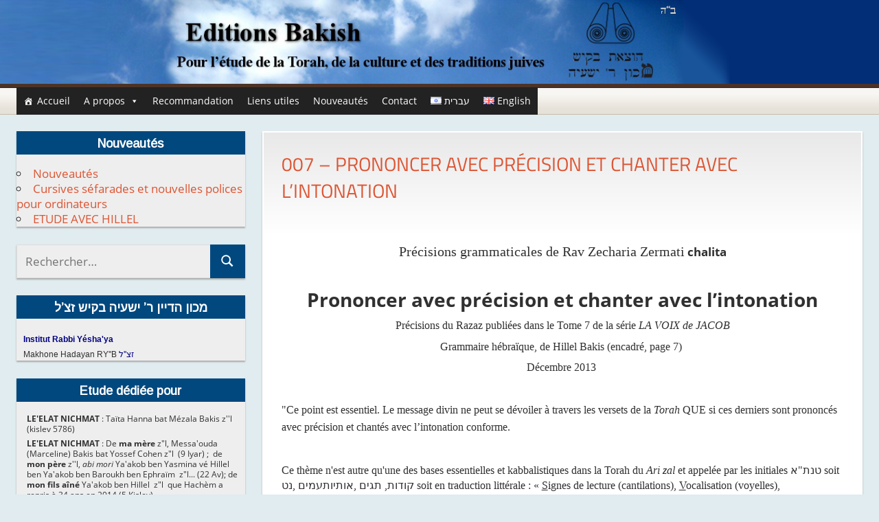

--- FILE ---
content_type: text/html; charset=UTF-8
request_url: https://editionsbakish.com/grammaire-de-lhebreu-biblique/grammaire-avant-propos/r-zecharia-zermati-precisions-grammaticales/003-prononciation-du-hazan/007-prononcer-avec-precision-et-chanter-avec-lintonation/
body_size: 41624
content:
<!DOCTYPE html><html lang="fr-FR"><head><meta charset="UTF-8"><meta name="viewport" content="width=device-width, initial-scale=1"><link rel="profile" href="https://gmpg.org/xfn/11"><link rel="pingback" href="https://editionsbakish.com/xmlrpc.php"><link media="all" href="https://editionsbakish.com/wp-content/cache/autoptimize/1/css/autoptimize_ba86372b0c36a946c8df77e80e2a8905.css" rel="stylesheet"><title>007 &#8211; Prononcer avec précision et chanter avec l’intonation &#8211; Editions Bakish</title><meta name='robots' content='max-image-preview:large' /><link rel="alternate" type="application/rss+xml" title="Editions Bakish &raquo; Feed" href="https://editionsbakish.com/feed/" /><link rel="alternate" type="application/rss+xml" title="Editions Bakish &raquo; Comments Feed" href="https://editionsbakish.com/comments/feed/" /><link rel="alternate" type="application/rss+xml" title="Editions Bakish &raquo; 007 &#8211; Prononcer avec précision et chanter avec l’intonation Comments Feed" href="https://editionsbakish.com/grammaire-de-lhebreu-biblique/grammaire-avant-propos/r-zecharia-zermati-precisions-grammaticales/003-prononciation-du-hazan/007-prononcer-avec-precision-et-chanter-avec-lintonation/feed/" />  <script type="text/javascript">window._wpemojiSettings = {"baseUrl":"https:\/\/s.w.org\/images\/core\/emoji\/16.0.1\/72x72\/","ext":".png","svgUrl":"https:\/\/s.w.org\/images\/core\/emoji\/16.0.1\/svg\/","svgExt":".svg","source":{"concatemoji":"https:\/\/editionsbakish.com\/wp-includes\/js\/wp-emoji-release.min.js?ver=6.8.3"}};
/*! This file is auto-generated */
!function(s,n){var o,i,e;function c(e){try{var t={supportTests:e,timestamp:(new Date).valueOf()};sessionStorage.setItem(o,JSON.stringify(t))}catch(e){}}function p(e,t,n){e.clearRect(0,0,e.canvas.width,e.canvas.height),e.fillText(t,0,0);var t=new Uint32Array(e.getImageData(0,0,e.canvas.width,e.canvas.height).data),a=(e.clearRect(0,0,e.canvas.width,e.canvas.height),e.fillText(n,0,0),new Uint32Array(e.getImageData(0,0,e.canvas.width,e.canvas.height).data));return t.every(function(e,t){return e===a[t]})}function u(e,t){e.clearRect(0,0,e.canvas.width,e.canvas.height),e.fillText(t,0,0);for(var n=e.getImageData(16,16,1,1),a=0;a<n.data.length;a++)if(0!==n.data[a])return!1;return!0}function f(e,t,n,a){switch(t){case"flag":return n(e,"\ud83c\udff3\ufe0f\u200d\u26a7\ufe0f","\ud83c\udff3\ufe0f\u200b\u26a7\ufe0f")?!1:!n(e,"\ud83c\udde8\ud83c\uddf6","\ud83c\udde8\u200b\ud83c\uddf6")&&!n(e,"\ud83c\udff4\udb40\udc67\udb40\udc62\udb40\udc65\udb40\udc6e\udb40\udc67\udb40\udc7f","\ud83c\udff4\u200b\udb40\udc67\u200b\udb40\udc62\u200b\udb40\udc65\u200b\udb40\udc6e\u200b\udb40\udc67\u200b\udb40\udc7f");case"emoji":return!a(e,"\ud83e\udedf")}return!1}function g(e,t,n,a){var r="undefined"!=typeof WorkerGlobalScope&&self instanceof WorkerGlobalScope?new OffscreenCanvas(300,150):s.createElement("canvas"),o=r.getContext("2d",{willReadFrequently:!0}),i=(o.textBaseline="top",o.font="600 32px Arial",{});return e.forEach(function(e){i[e]=t(o,e,n,a)}),i}function t(e){var t=s.createElement("script");t.src=e,t.defer=!0,s.head.appendChild(t)}"undefined"!=typeof Promise&&(o="wpEmojiSettingsSupports",i=["flag","emoji"],n.supports={everything:!0,everythingExceptFlag:!0},e=new Promise(function(e){s.addEventListener("DOMContentLoaded",e,{once:!0})}),new Promise(function(t){var n=function(){try{var e=JSON.parse(sessionStorage.getItem(o));if("object"==typeof e&&"number"==typeof e.timestamp&&(new Date).valueOf()<e.timestamp+604800&&"object"==typeof e.supportTests)return e.supportTests}catch(e){}return null}();if(!n){if("undefined"!=typeof Worker&&"undefined"!=typeof OffscreenCanvas&&"undefined"!=typeof URL&&URL.createObjectURL&&"undefined"!=typeof Blob)try{var e="postMessage("+g.toString()+"("+[JSON.stringify(i),f.toString(),p.toString(),u.toString()].join(",")+"));",a=new Blob([e],{type:"text/javascript"}),r=new Worker(URL.createObjectURL(a),{name:"wpTestEmojiSupports"});return void(r.onmessage=function(e){c(n=e.data),r.terminate(),t(n)})}catch(e){}c(n=g(i,f,p,u))}t(n)}).then(function(e){for(var t in e)n.supports[t]=e[t],n.supports.everything=n.supports.everything&&n.supports[t],"flag"!==t&&(n.supports.everythingExceptFlag=n.supports.everythingExceptFlag&&n.supports[t]);n.supports.everythingExceptFlag=n.supports.everythingExceptFlag&&!n.supports.flag,n.DOMReady=!1,n.readyCallback=function(){n.DOMReady=!0}}).then(function(){return e}).then(function(){var e;n.supports.everything||(n.readyCallback(),(e=n.source||{}).concatemoji?t(e.concatemoji):e.wpemoji&&e.twemoji&&(t(e.twemoji),t(e.wpemoji)))}))}((window,document),window._wpemojiSettings);</script> <link rel='stylesheet' id='dashicons-css' href='https://editionsbakish.com/wp-includes/css/dashicons.min.css?ver=6.8.3' type='text/css' media='all' /> <script type="text/javascript" src="https://editionsbakish.com/wp-includes/js/jquery/jquery.min.js?ver=3.7.1" id="jquery-core-js"></script> <script type="text/javascript" id="sdm-scripts-js-extra">var sdm_ajax_script = {"ajaxurl":"https:\/\/editionsbakish.com\/wp-admin\/admin-ajax.php"};</script> <!--[if lt IE 9]> <script type="text/javascript" src="https://editionsbakish.com/wp-content/themes/tortuga/assets/js/html5shiv.min.js?ver=3.7.3" id="html5shiv-js"></script> <![endif]--><link rel="https://api.w.org/" href="https://editionsbakish.com/wp-json/" /><link rel="alternate" title="JSON" type="application/json" href="https://editionsbakish.com/wp-json/wp/v2/pages/1626" /><link rel="EditURI" type="application/rsd+xml" title="RSD" href="https://editionsbakish.com/xmlrpc.php?rsd" /><meta name="generator" content="WordPress 6.8.3" /><link rel="canonical" href="https://editionsbakish.com/grammaire-de-lhebreu-biblique/grammaire-avant-propos/r-zecharia-zermati-precisions-grammaticales/003-prononciation-du-hazan/007-prononcer-avec-precision-et-chanter-avec-lintonation/" /><link rel='shortlink' href='https://editionsbakish.com/?p=1626' /><link rel="alternate" title="oEmbed (JSON)" type="application/json+oembed" href="https://editionsbakish.com/wp-json/oembed/1.0/embed?url=https%3A%2F%2Feditionsbakish.com%2Fgrammaire-de-lhebreu-biblique%2Fgrammaire-avant-propos%2Fr-zecharia-zermati-precisions-grammaticales%2F003-prononciation-du-hazan%2F007-prononcer-avec-precision-et-chanter-avec-lintonation%2F&#038;lang=fr" /><link rel="alternate" title="oEmbed (XML)" type="text/xml+oembed" href="https://editionsbakish.com/wp-json/oembed/1.0/embed?url=https%3A%2F%2Feditionsbakish.com%2Fgrammaire-de-lhebreu-biblique%2Fgrammaire-avant-propos%2Fr-zecharia-zermati-precisions-grammaticales%2F003-prononciation-du-hazan%2F007-prononcer-avec-precision-et-chanter-avec-lintonation%2F&#038;format=xml&#038;lang=fr" /><link rel="preconnect" href="https://fonts.googleapis.com"><link rel="preconnect" href="https://fonts.gstatic.com"><link rel="icon" href="https://editionsbakish.com/wp-content/uploads/2025/11/cropped-WhatsApp-Image-2025-11-11-a-16.35.48_c34d3a37-32x32.jpg" sizes="32x32" /><link rel="icon" href="https://editionsbakish.com/wp-content/uploads/2025/11/cropped-WhatsApp-Image-2025-11-11-a-16.35.48_c34d3a37-192x192.jpg" sizes="192x192" /><link rel="apple-touch-icon" href="https://editionsbakish.com/wp-content/uploads/2025/11/cropped-WhatsApp-Image-2025-11-11-a-16.35.48_c34d3a37-180x180.jpg" /><meta name="msapplication-TileImage" content="https://editionsbakish.com/wp-content/uploads/2025/11/cropped-WhatsApp-Image-2025-11-11-a-16.35.48_c34d3a37-270x270.jpg" /> <script type="text/javascript">jQuery(document).ready(function($){
    $(".comments_respond").click(function(){
        $(".comments_box").css("display", "block");
 $(".comments_respond").css("display", "none");
 
    });
});</script> </head><body data-rsssl=1 class="wp-singular page-template-default page page-id-1626 page-child parent-pageid-1657 wp-embed-responsive wp-theme-tortuga wp-child-theme-tortuga-child mega-menu-mobile-nav mega-menu-primary sidebar-left post-layout-two-columns post-layout-columns"><div id="page" class="hfeed site"> <a class="skip-link screen-reader-text" href="#content">Skip to content</a><div id="header-top" class="header-bar-wrap"></div> <a href="https://editionsbakish.com/" rel="home"> <img class="banner" src="https://editionsbakish.com/wp-content/uploads/2016/08/header-1.jpg" width="1349" height="129" alt="Editions Bakish"> </a><header  id="masthead" class="site-header clearfix" role="banner"><div class="header-main container clearfix" style="display:none;"><div id="logo" class="site-branding clearfix"><p class="site-title"><a href="https://editionsbakish.com/" rel="home">Editions Bakish</a></p><p class="site-description">Editions Bakish</p></div><div class="header-widgets clearfix"></div></div><div id="main-navigation-wrap" class="primary-navigation-wrap"><nav id="main-navigation" class="primary-navigation navigation container clearfix" role="navigation"><div id="mega-menu-wrap-primary" class="mega-menu-wrap"><div class="mega-menu-toggle"><div class="mega-toggle-blocks-left"><div class='mega-toggle-block mega-menu-toggle-animated-block mega-toggle-block-1' id='mega-toggle-block-1'><button aria-label="Toggle Menu" class="mega-toggle-animated mega-toggle-animated-slider" type="button" aria-expanded="false"> <span class="mega-toggle-animated-box"> <span class="mega-toggle-animated-inner"></span> </span> </button></div></div><div class="mega-toggle-blocks-center"></div><div class="mega-toggle-blocks-right"></div></div><ul id="mega-menu-primary" class="mega-menu max-mega-menu mega-menu-horizontal mega-no-js" data-event="hover" data-effect="fade_up" data-effect-speed="200" data-effect-mobile="disabled" data-effect-speed-mobile="0" data-mobile-force-width="false" data-second-click="go" data-document-click="collapse" data-vertical-behaviour="standard" data-breakpoint="768" data-unbind="true" data-mobile-state="collapse_all" data-mobile-direction="vertical" data-hover-intent-timeout="300" data-hover-intent-interval="100"><li class="mega-menu-item mega-menu-item-type-post_type mega-menu-item-object-page mega-menu-item-home mega-align-bottom-left mega-menu-flyout mega-has-icon mega-icon-left mega-menu-item-12952" id="mega-menu-item-12952"><a class="dashicons-admin-home mega-menu-link" href="https://editionsbakish.com/" tabindex="0">Accueil</a></li><li class="mega-menu-item mega-menu-item-type-post_type mega-menu-item-object-post mega-menu-item-has-children mega-align-bottom-left mega-menu-flyout mega-menu-item-6602" id="mega-menu-item-6602"><a class="mega-menu-link" href="https://editionsbakish.com/accueil-nous-connaitre/" aria-expanded="false" tabindex="0">A propos<span class="mega-indicator" aria-hidden="true"></span></a><ul class="mega-sub-menu"><li class="mega-menu-item mega-menu-item-type-custom mega-menu-item-object-custom mega-menu-item-6603" id="mega-menu-item-6603"><a class="mega-menu-link" href="https://editionsbakish.com/node/1639">Histoire du site</a></li><li class="mega-menu-item mega-menu-item-type-post_type mega-menu-item-object-post mega-menu-item-6604" id="mega-menu-item-6604"><a class="mega-menu-link" href="https://editionsbakish.com/consultation-du-site/">Consultation du site</a></li><li class="mega-menu-item mega-menu-item-type-post_type mega-menu-item-object-post mega-menu-item-6606" id="mega-menu-item-6606"><a class="mega-menu-link" href="https://editionsbakish.com/accueil-site-sous-copyright/">Copyright</a></li><li class="mega-menu-item mega-menu-item-type-post_type mega-menu-item-object-post mega-menu-item-6608" id="mega-menu-item-6608"><a class="mega-menu-link" href="https://editionsbakish.com/en-tete-attention/">Attention</a></li></ul></li><li class="mega-menu-item mega-menu-item-type-post_type mega-menu-item-object-post mega-align-bottom-left mega-menu-flyout mega-menu-item-6605" id="mega-menu-item-6605"><a class="mega-menu-link" href="https://editionsbakish.com/288" tabindex="0">Recommandation</a></li><li class="mega-menu-item mega-menu-item-type-post_type mega-menu-item-object-post mega-align-bottom-left mega-menu-flyout mega-menu-item-6607" id="mega-menu-item-6607"><a class="mega-menu-link" href="https://editionsbakish.com/accueil-liens-utiles/" tabindex="0">Liens utiles</a></li><li class="mega-menu-item mega-menu-item-type-post_type mega-menu-item-object-post mega-align-bottom-left mega-menu-flyout mega-menu-item-6609" id="mega-menu-item-6609"><a class="mega-menu-link" href="https://editionsbakish.com/news" tabindex="0">Nouveautés</a></li><li class="mega-menu-item mega-menu-item-type-post_type mega-menu-item-object-page mega-align-bottom-left mega-menu-flyout mega-menu-item-6614" id="mega-menu-item-6614"><a class="mega-menu-link" href="https://editionsbakish.com/contact/" tabindex="0">Contact</a></li><li class="mega-lang-item mega-lang-item-100 mega-lang-item-he mega-no-translation mega-lang-item-first mega-menu-item mega-menu-item-type-custom mega-menu-item-object-custom mega-align-bottom-left mega-menu-flyout mega-menu-item-7941-he lang-item lang-item-100 lang-item-he no-translation lang-item-first" id="mega-menu-item-7941-he"><a class="mega-menu-link" href="https://editionsbakish.com/he/" tabindex="0"><img src="[data-uri]" alt="" width="16" height="11" style="width: 16px; height: 11px;" /><span style="margin-left:0.3em;">עברית</span></a></li><li class="mega-lang-item mega-lang-item-122 mega-lang-item-en mega-no-translation mega-menu-item mega-menu-item-type-custom mega-menu-item-object-custom mega-align-bottom-left mega-menu-flyout mega-menu-item-7941-en lang-item lang-item-122 lang-item-en no-translation" id="mega-menu-item-7941-en"><a class="mega-menu-link" href="https://editionsbakish.com/en/" tabindex="0"><img src="[data-uri]" alt="" width="16" height="11" style="width: 16px; height: 11px;" /><span style="margin-left:0.3em;">English</span></a></li></ul></div></nav></div></header><div id="content" class="site-content container clearfix"><section id="secondary left" class="sidebar left widget-area clearfix" role="complementary"><div class="widget-wrap"><aside id="black-studio-tinymce-20" class="widget widget_black_studio_tinymce clearfix"><div class="widget-header"><h3 class="widget-title">Nouveautés</h3></div><div class="textwidget"><ul><li><a href="https://editionsbakish.com/news">Nouveautés</a></li><li><a href="https://editionsbakish.com/fonts">Cursives séfarades et nouvelles polices pour ordinateurs</a></li><li><a href="https://editionsbakish.com/etude-avec-hillel/">ETUDE AVEC HILLEL</a></li></ul></div></aside></div></section><section id="primary" class="content-single content-area"><main id="main" class="site-main" role="main"><article id="post-1626" class="post-1626 page type-page status-publish hentry category-culture category-grammaire-de-lhebreu-biblique category-r-zecharia-zermati"><header class="entry-header"><h1 class="page-title">007 &#8211; Prononcer avec précision et chanter avec l’intonation</h1></header><div class="entry-content clearfix"><p>&nbsp;</p><div><p class="rtecenter" style="text-align: center;"><span style="font-size:20px;"><span style="font-family:verdana;">Précisions grammaticales de Rav Zecharia Zermati</span></span><strong> chalita</strong></p><p class="rtecenter">&nbsp;</p><p class="rtecenter" style="text-align: center;"><span style="font-size:28px;"><strong>Prononcer avec précision et chanter avec l&rsquo;intonation</strong></span></p><p class="rtecenter" style="text-align: center;"><span style="font-size:16px;"><span style="font-family:verdana;">Précisions du Razaz&nbsp;publiées dans le&nbsp;Tome 7 de la série&nbsp;<em>LA VOIX de JACOB</em></span></span></p><p class="rtecenter" style="text-align: center;"><span style="font-size:16px;"><span style="font-family:verdana;">Grammaire hébraïque, de Hillel Bakis (encadré, page 7)&nbsp;</span></span></p><p class="rtecenter" style="text-align: center;"><span style="font-size:16px;"><span style="font-family:verdana;">Décembre 2013&nbsp;</span></span></p><p>&nbsp;</p><p><span style="font-size:16px;"><span style="font-family:verdana;"><span style="line-height: 1.6em;">&quot;Ce point est essentiel. Le message divin ne peut se dévoiler à travers les versets de la </span><em style="line-height: 1.6em;">Torah</em><span style="line-height: 1.6em;"> QUE si ces derniers sont prononcés avec précision et chantés avec l&rsquo;intonation conforme.</span></span></span></p><p>&nbsp;</p><p><span style="font-size:16px;"><span style="font-family:verdana;">Ce thème n&#39;est autre qu&#39;une des bases essentielles et kabbalistiques dans la Torah du <em>Ari</em><em> zal</em> et appelée par les initiales <span dir="RTL">טנת&quot;א</span> soit <span dir="RTL">ט</span><span dir="RTL">עמים ,נ</span>קודות, תגים ,אותיות soit en traduction littérale&nbsp;: &laquo;&nbsp;<u>S</u>ignes de lecture (cantilations), <u>V</u>ocalisation (voyelles), <u>C</u>ouronnes<a href="#_ftn1" name="_ftnref1" title="">[1]</a>, <u>L</u>ettres&nbsp;&raquo;.</span></span></p><p><span style="font-size:16px;"><span style="font-family:verdana;">Selon le <em>Sod,</em> cette même parole Divine ne peut se porter sur ces versets que si l&#39;âme des lettres s&#39;y dévoile à travers ces quatre niveaux de spiritualité. Certains vont jusqu&#39;à comparer ces quatre degrés de <em>Néchama</em> aux mêmes quatre niveaux se trouvant chez l&#39;homme lui même (<em>néfech</em><em>, roua&#39;h, néchama, yé&#39;hida</em>). On ne peut concevoir la compréhension du dit message divin exprimé par des versets de la Torah sans leurs justes intonations, ponctuations et lectures chantées, le tout dans une inséparable inspiration Divine. Quant au niveau de spiritualité le plus élevé des lettres, il est représenté par les petites couronnes <em>Taguim </em>(lien entre les mondes célestes et le monde d&rsquo;ici-bas).&quot;</span></span></p><p>&nbsp;</p><p><span style="font-size:16px;"><span style="font-family:verdana;">Pour les autres commentaires et éclaircissements du Rav, voir sur ce site:<a href="http://https://editionsbakish.com/node/1654">&nbsp;https://editionsbakish.com/node/1654</a></span></span></p></div><div><p>&nbsp;</p><p>--------------</p><p>NOTE&nbsp;</p><p>&nbsp;</p><div id="ftn1"><p><span style="font-size:16px;"><span style="font-family:verdana;"><a href="#_ftnref1" name="_ftn1" title="">[1]</a> Ou <em>Taguim</em> - Petits ornements que le scribe ajoute au dessus de certaines lettres de la Torah.</span></span></p></div></div><div class="navigation" style="margin-top: 30px; clear:both; padding-bottom:30px;     margin-bottom: 30px;"><div class="alignleft"> <a href="https://editionsbakish.com/grammaire-de-lhebreu-biblique/grammaire-avant-propos/r-zecharia-zermati-precisions-grammaticales/003-prononciation-du-hazan/047-048-priere-mal-prononcee-mais-recue-par-d-conditions/"
 title="047-048 Prière mal prononcée, mais reçue par D.   Conditions.">Page précédente</a></div><div class="alignright"> <a href="https://editionsbakish.com/grammaire-de-lhebreu-biblique/grammaire-avant-propos/r-zecharia-zermati-precisions-grammaticales/003-prononciation-du-hazan/008-le-sidour-son-origine/" 
 title="008 Le sidour. Son origine">Page suivante</a></div></div><div class="haut" style="margin-bottom:50px; margin-top:50px;"> <a href="https://editionsbakish.com/grammaire-de-lhebreu-biblique">Retour</a></div><div class="comments_box" ><div id="comments" class="comments-area"><div id="respond" class="comment-respond"><h3 id="reply-title" class="comment-reply-title"><span>Leave a Reply</span> <small><a rel="nofollow" id="cancel-comment-reply-link" href="/grammaire-de-lhebreu-biblique/grammaire-avant-propos/r-zecharia-zermati-precisions-grammaticales/003-prononciation-du-hazan/007-prononcer-avec-precision-et-chanter-avec-lintonation/#respond" style="display:none;">Cancel reply</a></small></h3><form action="https://editionsbakish.com/wp-comments-post.php" method="post" id="commentform" class="comment-form"><p class="comment-notes"><span id="email-notes">Your email address will not be published.</span> <span class="required-field-message">Required fields are marked <span class="required">*</span></span></p><p class="comment-form-comment"><label for="comment">Commentaire <span class="required">*</span></label><textarea autocomplete="new-password"  id="g46613fd6d"  name="g46613fd6d"   cols="45" rows="8" maxlength="65525" required></textarea><textarea id="comment" aria-label="hp-comment" aria-hidden="true" name="comment" autocomplete="new-password" style="padding:0 !important;clip:rect(1px, 1px, 1px, 1px) !important;position:absolute !important;white-space:nowrap !important;height:1px !important;width:1px !important;overflow:hidden !important;" tabindex="-1"></textarea><script data-noptimize>document.getElementById("comment").setAttribute( "id", "a4bd68cc4108a22268e64666c6e8e358" );document.getElementById("g46613fd6d").setAttribute( "id", "comment" );</script></p><p class="comment-form-author"><label for="author">Name <span class="required">*</span></label> <input id="author" name="author" type="text" value="" size="30" maxlength="245" autocomplete="name" required /></p><p class="comment-form-email"><label for="email">Email <span class="required">*</span></label> <input id="email" name="email" type="email" value="" size="30" maxlength="100" aria-describedby="email-notes" autocomplete="email" required /></p><p class="comment-form-url"><label for="url">Website</label> <input id="url" name="url" type="url" value="" size="30" maxlength="200" autocomplete="url" /></p><p class="comment-form-cookies-consent"><input id="wp-comment-cookies-consent" name="wp-comment-cookies-consent" type="checkbox" value="yes" /> <label for="wp-comment-cookies-consent">Save my name, email, and website in this browser for the next time I comment.</label></p><p class="form-submit"><input name="submit" type="submit" id="submit" class="submit" value="Post Comment" /> <input type='hidden' name='comment_post_ID' value='1626' id='comment_post_ID' /> <input type='hidden' name='comment_parent' id='comment_parent' value='0' /></p><p style="display: none;"><input type="hidden" id="akismet_comment_nonce" name="akismet_comment_nonce" value="bfdf1b5e9f" /></p><p style="display: none !important;" class="akismet-fields-container" data-prefix="ak_"><label>&#916;<textarea name="ak_hp_textarea" cols="45" rows="8" maxlength="100"></textarea></label><input type="hidden" id="ak_js_1" name="ak_js" value="26"/><script>document.getElementById( "ak_js_1" ).setAttribute( "value", ( new Date() ).getTime() );</script></p></form></div></div></div><div class="comments_respond"> <a href="https://editionsbakish.com/grammaire-de-lhebreu-biblique/grammaire-avant-propos/r-zecharia-zermati-precisions-grammaticales/003-prononciation-du-hazan/007-prononcer-avec-precision-et-chanter-avec-lintonation/#respond"> Leave a comment </a></div></div></article></main></section><section id="secondary" class="sidebar widget-area clearfix" role="complementary"><div class="widget-wrap"><aside id="search-2" class="widget widget_search clearfix"><form role="search" method="get" class="search-form" action="https://editionsbakish.com/"> <label> <span class="screen-reader-text">Recherche pour :</span> <input type="search" class="search-field"
 placeholder="Rechercher…"
 value="" name="s"
 title="Recherche pour :" /> </label> <button type="submit" class="search-submit"> <svg class="icon icon-search" aria-hidden="true" role="img"> <use xlink:href="https://editionsbakish.com/wp-content/themes/tortuga/assets/icons/genericons-neue.svg#search"></use> </svg> <span class="screen-reader-text">Rechercher</span> </button></form></aside></div><div class="widget-wrap"><aside id="black-studio-tinymce-2" class="widget widget_black_studio_tinymce clearfix"><div class="widget-header"><h3 class="widget-title"> מכון הדיין ר&rsquo; ישעיה בקיש זצ&rsquo;ל</h3></div><div class="textwidget"><div class="rteright"><span style="font-size: 12px;"><span style="font-family: verdana,geneva,sans-serif;"><span style="color: #000080;"><span style="font-style: normal; font-variant: normal; font-weight: normal; letter-spacing: normal; line-height: normal; orphans: 2; text-indent: 0px; text-transform: none; white-space: normal; widows: 2; word-spacing: 0px; float: none; display: inline !important;"><strong>Institut Rabbi Yésha'ya</strong></span></span></span></span></div><div class="rteright"><span style="font-size: 12px;"><span style="font-family: verdana,geneva,sans-serif;">Makhone Hadayan RY''B<span style="color: #000080;"><span style="font-style: normal; font-variant: normal; font-weight: normal; letter-spacing: normal; line-height: normal; orphans: 2; text-indent: 0px; text-transform: none; white-space: normal; widows: 2; word-spacing: 0px; float: none; display: inline !important;"><span class="Apple-converted-space"> </span></span><span dir="RTL" lang="HE" style="font-style: normal; font-variant: normal; font-weight: normal; letter-spacing: normal; line-height: normal; orphans: 2; text-indent: 0px; text-transform: none; white-space: normal; widows: 2; word-spacing: 0px;">זצ''ל</span></span></span></span></div></div></aside></div><div class="widget-wrap"><aside id="black-studio-tinymce-3" class="widget widget_black_studio_tinymce clearfix"><div class="widget-header"><h3 class="widget-title">Etude dédiée pour</h3></div><div class="textwidget"><p style="padding-left: 15px;"><strong>LE'ELAT NICHMAT</strong> : Taïta Hanna bat Mézala Bakis z''l (kislev 5786)</p><p style="padding-left: 15px;"><strong>LE'ELAT NICHMAT</strong> : De <strong>ma mère</strong> z"l, Messa'ouda (Marceline) Bakis bat Yossef Cohen z"l  (9 Iyar) ;  de <strong>mon père</strong> z''l, <em>abi mori </em>Ya'akob ben Yasmina vé Hillel ben Ya'akob ben Baroukh ben Ephraïm  z"l... (22 Av); de <strong>mon fils aîné </strong>Ya'akob ben Hillel  z"l  que Hachèm a repris à 34 ans en 2014 (5 Kislev).</p><p>&nbsp;</p></div></aside></div><div class="widget-wrap"><aside id="black-studio-tinymce-4" class="widget widget_black_studio_tinymce clearfix"><div class="widget-header"><h3 class="widget-title">Site recommandé</h3></div><div class="textwidget"><p style="padding-left: 15px;"><span style="font-family: verdana, geneva, sans-serif;"><span style="font-size: 14px;"><strong>par l'organisation NETFREE</strong>  </span>qui labellise les sites pouvant être consultés par un public exigeant (<strong>mai 2017</strong>). Le système de filtrage NetFree offre une double protection: sur le fournisseur (notre site ainsi que <span id="counter-rules">84556 autres au 14 juin 2017); et pour les </span>ordinateurs des abonnés (programme bloquant toute connexion Internet non filtrée par le filtrage de NetFree   <em><a href="http://netfree.link/">Voir</a></em>)</span></p><p style="padding-left: 15px;"><span style="font-family: verdana, geneva, sans-serif;"><span style="font-size: 14px;"><strong>par R' Didier Kassabi </strong></span>שליט״א, Rabbin de Montpellier en déc. 2011 (intronisé Rabbin de Boulogne Billancourt en mars 2015). <a href="https://editionsbakish.com/288">Voir</a>.</em></span></p></p></div></aside></div><div class="widget-wrap"><aside id="black-studio-tinymce-5" class="widget widget_black_studio_tinymce clearfix"><div class="widget-header"><h3 class="widget-title">© Site sous copyright</h3></div><div class="textwidget"><p>** Ce site est fait de centaines de pages. Tout le contenu du site est protégé par la Loi sur le droit d'auteur et par la Torah: règles rappelées par R' Y. R. Dufour שליט״א <em>http://www.modia.org/infos/assos.html)</em>. Le<strong>s textes non signés </strong>sont de Hillel Bakis. Les textes des <strong>autres auteurs</strong> sont signés: voir la rubrique "Auteurs" dans la bande latérale gauche de cet écran. <span class="apple-converted-space">Voir le menu en-tête Copyright:  <em><a href="accueil-site-sous-copyright/">https://editionsbakish.com/accueil-site-sous-copyright/</a>.</em></span></p></div></aside></div><div class="widget-wrap"><aside id="black-studio-tinymce-6" class="widget widget_black_studio_tinymce clearfix"><div class="widget-header"><h3 class="widget-title">Précisions</h3></div><div class="textwidget"><ul><li><span style="font-size: 13px; font-family: arial, helvetica, sans-serif;">Si vous souhaitez réagir  (commentaire, précision, avis; signalement d'un lien brisé), votre contribution sera la bienvenue. Elle pourra être publiée sur le site avec votre nom si  vous le permettez. Voir certains avis de lecteurs : <a href="https://editionsbakish.com/1893"><em>https://editionsbakish.com/1893</em></a>.</span></li><li><span style="font-size: 13px; font-family: arial, helvetica, sans-serif;">Les ouvrages de Hillel Bakis notamment publiés sur ce site ont obtenu de nombreuses et hautes recommandations rabbiniques: <a href="https://editionsbakish.com/288"><em>https://editionsbakish.com/288</em></a>).</span></li><li><span style="font-size: 13px; font-family: arial, helvetica, sans-serif;">Pour toute question halakhique, consulter un rabbin. Aucun travail n'est effectué sur le site pendant Chabbat et jours chômés, selon la halakha.</span></li><li><span style="font-size: 13px; font-family: arial, helvetica, sans-serif;">Ce site est fait de centaines de pages; certaines pages citent parfois des Noms saints. S'il imprime ces pages, le lecteur est prié de les déposer dans un lieu respectueux. Si ces pages imprimées ne peuvent être conservées, elles ne seront pas jetées par respect pour les lettres et Noms sacrés qu'elles contiennent. (elles devront être déposées dans une <em>guéniza </em>(Voir "Attention" dans le menu d'en-tête; s'adresser à une synagogue qui vous conseillera).</span></li><li><span style="font-size: 13px; font-family: arial, helvetica, sans-serif;">Il appartient aux auteurs de sauvegarder leurs textes. Ni le webmaster, ni l'association &amp; institut qui éditent de site ne sont responsables de la conservation des documents qui y sont publiés.</span></li></ul></div></aside></div><div class="widget-wrap"><aside id="black-studio-tinymce-7" class="widget widget_black_studio_tinymce clearfix"><div class="widget-header"><h3 class="widget-title">Lexique</h3></div><div class="textwidget"><p><a target="_blank"href="https://www.cairn.info/revue-ethnologie-francaise-2013-4-page-580.htm">https://www.cairn.info/revue-ethnologie-francaise-2013-4-page-580.htm</a></p></div></aside></div><div class="widget-wrap"><aside id="black-studio-tinymce-8" class="widget widget_black_studio_tinymce clearfix"><div class="widget-header"><h3 class="widget-title">Lire l&rsquo;hébreu</h3></div><div class="textwidget"><p><a href="https://editionsbakish.com/lire-lhebreu-sur-ordinateur/">https://editionsbakish.com/lire-lhebreu-sur-ordinateur/</a></p></div></aside></div><div class="widget-wrap"><aside id="nextendaccordionmenuwidget-9" class="widget NextendAccordionMenuWidget clearfix"><div id="nextend-accordion-menu-nextendaccordionmenuwidget-9" class=""><div class="nextend-accordion-menu-inner "><div class="title"><h3>Bible – Torah &#038; Nakh</h3></div><div class="nextend-accordion-menu-inner-container"><dl class="level1 "><dt class="level1 nextend-nav-5934 parent   first" data-menuid="5934"> <span class="outer"> <span class="inner"> <a  href="https://editionsbakish.com/lvj-00-torah-chiourim-drachot-du-livre-la-voix-de-jacob/"><span>LVJ- 00. Torah. Chiourim. Drachot du livre “La voix de Jacob”</span></a> </span> </span></dt><dd class="level1 nextend-nav-5934 parent   first"><dl class="level2 "><dt class="level2 nextend-nav-5822 notparent   first" data-menuid="5822"> <span class="outer"> <span class="inner"> <a  href="https://editionsbakish.com/y-maser-les-sages-de-provincia/avant-propos/"><span>Avant-propos</span></a> </span> </span></dt><dd class="level2 nextend-nav-5822 notparent   first"></dd><dt class="level2 nextend-nav-5823 parent  " data-menuid="5823"> <span class="outer"> <span class="inner"> <a  href="https://editionsbakish.com/lvj-00-torah-chiourim-drachot-du-livre-la-voix-de-jacob/69-2/"><span>Commenter Béréchit/Genèse</span></a> </span> </span></dt><dd class="level2 nextend-nav-5823 parent  "><dl class="level3 "><dt class="level3 nextend-nav-5824 parent   first" data-menuid="5824"> <span class="outer"> <span class="inner"> <a  href="https://editionsbakish.com/lvj-00-torah-chiourim-drachot-du-livre-la-voix-de-jacob/69-2/01-berechit/"><span>01. Béréchit</span></a> </span> </span></dt><dd class="level3 nextend-nav-5824 parent   first"><dl class="level4 "><dt class="level4 nextend-nav-5825 notparent   first" data-menuid="5825"> <span class="outer"> <span class="inner"> <a  href="https://editionsbakish.com/lvj-00-torah-chiourim-drachot-du-livre-la-voix-de-jacob/69-2/01-berechit/1-la-premiere-lettre/"><span>1. La première lettre</span></a> </span> </span></dt><dd class="level4 nextend-nav-5825 notparent   first"></dd><dt class="level4 nextend-nav-5826 notparent   last" data-menuid="5826"> <span class="outer"> <span class="inner"> <a  href="https://editionsbakish.com/177"><span>2. Première (semi) voyelle</span></a> </span> </span></dt><dd class="level4 nextend-nav-5826 notparent   last"></dd></dl></dd><dt class="level3 nextend-nav-5827 parent  " data-menuid="5827"> <span class="outer"> <span class="inner"> <a  href="https://editionsbakish.com/lvj-00-torah-chiourim-drachot-du-livre-la-voix-de-jacob/69-2/02-noah/"><span>02 Noa’h</span></a> </span> </span></dt><dd class="level3 nextend-nav-5827 parent  "><dl class="level4 "><dt class="level4 nextend-nav-13400 notparent   first last" data-menuid="13400"> <span class="outer"> <span class="inner"> <a  href="https://editionsbakish.com/13392"><span>Construction de l’Arche de Noa’h : des instructions désordonnées ?</span></a> </span> </span></dt><dd class="level4 nextend-nav-13400 notparent   first last"></dd></dl></dd><dt class="level3 nextend-nav-5828 parent  " data-menuid="5828"> <span class="outer"> <span class="inner"> <a  href="https://editionsbakish.com/lvj-00-torah-chiourim-drachot-du-livre-la-voix-de-jacob/69-2/03-lekh-lekha/"><span>03 Lekh Lékha</span></a> </span> </span></dt><dd class="level3 nextend-nav-5828 parent  "><dl class="level4 "><dt class="level4 nextend-nav-5829 notparent   first last" data-menuid="5829"> <span class="outer"> <span class="inner"> <a  href="https://editionsbakish.com/lvj-00-torah-chiourim-drachot-du-livre-la-voix-de-jacob/69-2/02-noah/3-abraham-et-les-neuf-rois/"><span>3 Abraham et les neuf rois</span></a> </span> </span></dt><dd class="level4 nextend-nav-5829 notparent   first last"></dd></dl></dd><dt class="level3 nextend-nav-5830 parent  " data-menuid="5830"> <span class="outer"> <span class="inner"> <a  href="https://editionsbakish.com/lvj-00-torah-chiourim-drachot-du-livre-la-voix-de-jacob/69-2/04-wayera/"><span>04 Wayéra</span></a> </span> </span></dt><dd class="level3 nextend-nav-5830 parent  "><dl class="level4 "><dt class="level4 nextend-nav-5831 notparent   first last" data-menuid="5831"> <span class="outer"> <span class="inner"> <a  href="https://editionsbakish.com/lvj-00-torah-chiourim-drachot-du-livre-la-voix-de-jacob/69-2/04-wayera/2-tolerance-et-respect-dautrui/"><span>2 Tolérance et respect d’autrui</span></a> </span> </span></dt><dd class="level4 nextend-nav-5831 notparent   first last"></dd></dl></dd><dt class="level3 nextend-nav-5832 parent  " data-menuid="5832"> <span class="outer"> <span class="inner"> <a  href="https://editionsbakish.com/lvj-00-torah-chiourim-drachot-du-livre-la-voix-de-jacob/69-2/05-haye-sarah/"><span>05 ‘Hayé Sarah</span></a> </span> </span></dt><dd class="level3 nextend-nav-5832 parent  "><dl class="level4 "><dt class="level4 nextend-nav-5833 notparent   first" data-menuid="5833"> <span class="outer"> <span class="inner"> <a  href="https://editionsbakish.com/lvj-00-torah-chiourim-drachot-du-livre-la-voix-de-jacob/69-2/05-haye-sarah/2-la-priere-deliezer/"><span>2. La prière d’Eli’ezer</span></a> </span> </span></dt><dd class="level4 nextend-nav-5833 notparent   first"></dd><dt class="level4 nextend-nav-13410 notparent   last" data-menuid="13410"> <span class="outer"> <span class="inner"> <a  href="https://editionsbakish.com/13407"><span>Les idoles de Lavane</span></a> </span> </span></dt><dd class="level4 nextend-nav-13410 notparent   last"></dd></dl></dd><dt class="level3 nextend-nav-5834 parent  " data-menuid="5834"> <span class="outer"> <span class="inner"> <a  href="https://editionsbakish.com/lvj-00-torah-chiourim-drachot-du-livre-la-voix-de-jacob/69-2/06-toledot/"><span>06* Toledot</span></a> </span> </span></dt><dd class="level3 nextend-nav-5834 parent  "><dl class="level4 "><dt class="level4 nextend-nav-5835 notparent   first" data-menuid="5835"> <span class="outer"> <span class="inner"> <a  href="https://editionsbakish.com/lvj-00-torah-chiourim-drachot-du-livre-la-voix-de-jacob/69-2/06-toledot/3-une-allusion-a-la-destruction-du-temple/"><span>3. Une allusion à la destruction du Temple</span></a> </span> </span></dt><dd class="level4 nextend-nav-5835 notparent   first"></dd><dt class="level4 nextend-nav-5836 notparent   last" data-menuid="5836"> <span class="outer"> <span class="inner"> <a  href="https://editionsbakish.com/lvj-00-torah-chiourim-drachot-du-livre-la-voix-de-jacob/69-2/06-toledot/4-la-forme-du-lamed/"><span>4  La forme du lamed</span></a> </span> </span></dt><dd class="level4 nextend-nav-5836 notparent   last"></dd></dl></dd><dt class="level3 nextend-nav-5837 notparent  " data-menuid="5837"> <span class="outer"> <span class="inner"> <a  href="https://editionsbakish.com/lvj-00-torah-chiourim-drachot-du-livre-la-voix-de-jacob/69-2/07-wayetse/"><span>07* Wayétsé</span></a> </span> </span></dt><dd class="level3 nextend-nav-5837 notparent  "></dd><dt class="level3 nextend-nav-5838 notparent  " data-menuid="5838"> <span class="outer"> <span class="inner"> <a  href="https://editionsbakish.com/lvj-00-torah-chiourim-drachot-du-livre-la-voix-de-jacob/69-2/08-wayichlah/"><span>08* Wayichla’h</span></a> </span> </span></dt><dd class="level3 nextend-nav-5838 notparent  "></dd><dt class="level3 nextend-nav-5839 parent  " data-menuid="5839"> <span class="outer"> <span class="inner"> <a  href="https://editionsbakish.com/lvj-00-torah-chiourim-drachot-du-livre-la-voix-de-jacob/69-2/09-wayecheb/"><span>09* Wayécheb</span></a> </span> </span></dt><dd class="level3 nextend-nav-5839 parent  "><dl class="level4 "><dt class="level4 nextend-nav-5840 notparent   first" data-menuid="5840"> <span class="outer"> <span class="inner"> <a  href="https://editionsbakish.com/lvj-00-torah-chiourim-drachot-du-livre-la-voix-de-jacob/69-2/09-wayecheb/2-la-vallee-de-hebron/"><span>2 La “vallée” de Hebron !</span></a> </span> </span></dt><dd class="level4 nextend-nav-5840 notparent   first"></dd><dt class="level4 nextend-nav-5841 notparent   last" data-menuid="5841"> <span class="outer"> <span class="inner"> <a  href="https://editionsbakish.com/249"><span>4 La lignée du Messie</span></a> </span> </span></dt><dd class="level4 nextend-nav-5841 notparent   last"></dd></dl></dd><dt class="level3 nextend-nav-5842 parent  " data-menuid="5842"> <span class="outer"> <span class="inner"> <a  href="https://editionsbakish.com/lvj-00-torah-chiourim-drachot-du-livre-la-voix-de-jacob/69-2/10-mikets/"><span>10* Mikets</span></a> </span> </span></dt><dd class="level3 nextend-nav-5842 parent  "><dl class="level4 "><dt class="level4 nextend-nav-5951 notparent   first last" data-menuid="5951"> <span class="outer"> <span class="inner"> <a  href="https://editionsbakish.com/1452"><span>1. Le sens de la vie</span></a> </span> </span></dt><dd class="level4 nextend-nav-5951 notparent   first last"></dd></dl></dd><dt class="level3 nextend-nav-5843 parent  " data-menuid="5843"> <span class="outer"> <span class="inner"> <a  href="https://editionsbakish.com/lvj-00-torah-chiourim-drachot-du-livre-la-voix-de-jacob/69-2/11-wayigache/"><span>11* Wayigache</span></a> </span> </span></dt><dd class="level3 nextend-nav-5843 parent  "><dl class="level4 "><dt class="level4 nextend-nav-5844 notparent   first last" data-menuid="5844"> <span class="outer"> <span class="inner"> <a  href="https://editionsbakish.com/lvj-00-torah-chiourim-drachot-du-livre-la-voix-de-jacob/69-2/10-mikets/2-la-descente-en-egypte/"><span>2. la descente en Egypte</span></a> </span> </span></dt><dd class="level4 nextend-nav-5844 notparent   first last"></dd></dl></dd><dt class="level3 nextend-nav-5845 parent  " data-menuid="5845"> <span class="outer"> <span class="inner"> <a  href="https://editionsbakish.com/lvj-00-torah-chiourim-drachot-du-livre-la-voix-de-jacob/69-2/12-wayhi/"><span>12* Way’hi</span></a> </span> </span></dt><dd class="level3 nextend-nav-5845 parent  "><dl class="level4 "><dt class="level4 nextend-nav-5932 notparent   first last" data-menuid="5932"> <span class="outer"> <span class="inner"> <a  href="https://editionsbakish.com/node/1454"><span>1. Paracha</span></a> </span> </span></dt><dd class="level4 nextend-nav-5932 notparent   first last"></dd></dl></dd><dt class="level3 nextend-nav-5846 notparent   last" data-menuid="5846"> <span class="outer"> <span class="inner"> <a  href="https://editionsbakish.com/1794"><span>Errata T. 1. (2013)</span></a> </span> </span></dt><dd class="level3 nextend-nav-5846 notparent   last"></dd></dl></dd><dt class="level2 nextend-nav-5983 parent  " data-menuid="5983"> <span class="outer"> <span class="inner"> <a  href="https://editionsbakish.com/lvj-00-torah-chiourim-drachot-du-livre-la-voix-de-jacob/commenter-chemot-exode/"><span>Commenter Chémot / Exode</span></a> </span> </span></dt><dd class="level2 nextend-nav-5983 parent  "><dl class="level3 "><dt class="level3 nextend-nav-5933 parent   first" data-menuid="5933"> <span class="outer"> <span class="inner"> <a  href="https://editionsbakish.com/lvj-00-torah-chiourim-drachot-du-livre-la-voix-de-jacob/commenter-chemot-exode/lvj-2-13-chemot/"><span>LVJ 2-13* Chémot</span></a> </span> </span></dt><dd class="level3 nextend-nav-5933 parent   first"><dl class="level4 "><dt class="level4 nextend-nav-5935 notparent   first last" data-menuid="5935"> <span class="outer"> <span class="inner"> <a  href="https://editionsbakish.com/node/1479"><span>La fin de l'exil d'Egypte</span></a> </span> </span></dt><dd class="level4 nextend-nav-5935 notparent   first last"></dd></dl></dd><dt class="level3 nextend-nav-5936 parent  " data-menuid="5936"> <span class="outer"> <span class="inner"> <a  href="https://editionsbakish.com/lvj-00-torah-chiourim-drachot-du-livre-la-voix-de-jacob/commenter-chemot-exode/lvj-2-14-waera/"><span>LVJ 2-14* Waéra</span></a> </span> </span></dt><dd class="level3 nextend-nav-5936 parent  "><dl class="level4 "><dt class="level4 nextend-nav-5937 notparent   first last" data-menuid="5937"> <span class="outer"> <span class="inner"> <a  href="https://editionsbakish.com/lvj-00-torah-chiourim-drachot-du-livre-la-voix-de-jacob/commenter-chemot-exode/lvj-2-14-waera/les-plaies-degypte/"><span>Les plaies d’Egypte</span></a> </span> </span></dt><dd class="level4 nextend-nav-5937 notparent   first last"></dd></dl></dd><dt class="level3 nextend-nav-5938 parent  " data-menuid="5938"> <span class="outer"> <span class="inner"> <a  href="https://editionsbakish.com/lvj-00-torah-chiourim-drachot-du-livre-la-voix-de-jacob/commenter-chemot-exode/lvj-2-15-bo/"><span>LVJ 2-15* Bo</span></a> </span> </span></dt><dd class="level3 nextend-nav-5938 parent  "><dl class="level4 "><dt class="level4 nextend-nav-5939 notparent   first" data-menuid="5939"> <span class="outer"> <span class="inner"> <a  href="https://editionsbakish.com/lvj-00-torah-chiourim-drachot-du-livre-la-voix-de-jacob/commenter-chemot-exode/lvj-2-15-bo/premieres-etapes-de-la-sortie-degypte/"><span>Premières étapes de la sortie d’Egypte</span></a> </span> </span></dt><dd class="level4 nextend-nav-5939 notparent   first"></dd><dt class="level4 nextend-nav-5940 notparent   last" data-menuid="5940"> <span class="outer"> <span class="inner"> <a  href="https://editionsbakish.com/lvj-00-torah-chiourim-drachot-du-livre-la-voix-de-jacob/commenter-chemot-exode/lvj-2-15-bo/sur-un-enseignement-de-r-yechaya-bakish/"><span>Sur un enseignement de R’ Yecha’ya Bakish</span></a> </span> </span></dt><dd class="level4 nextend-nav-5940 notparent   last"></dd></dl></dd><dt class="level3 nextend-nav-5941 parent  " data-menuid="5941"> <span class="outer"> <span class="inner"> <a  href="https://editionsbakish.com/244"><span>LVJ 2-16* Béchala’h</span></a> </span> </span></dt><dd class="level3 nextend-nav-5941 parent  "><dl class="level4 "><dt class="level4 nextend-nav-13054 notparent   first" data-menuid="13054"> <span class="outer"> <span class="inner"> <a  href="https://editionsbakish.com/le-veritable-itineraire-sur-la-paracha-bechalah/"><span>Le véritable itinéraire (sur la paracha Bechala’h)</span></a> </span> </span></dt><dd class="level4 nextend-nav-13054 notparent   first"></dd><dt class="level4 nextend-nav-5942 notparent  " data-menuid="5942"> <span class="outer"> <span class="inner"> <a  href="https://editionsbakish.com/lvj-00-torah-chiourim-drachot-du-livre-la-voix-de-jacob/commenter-chemot-exode/lvj-2-15-bo/coutume-lecture-de-la-parachat-hamanne/"><span>Coutume: lecture de la parachat hamanne</span></a> </span> </span></dt><dd class="level4 nextend-nav-5942 notparent  "></dd><dt class="level4 nextend-nav-5943 notparent   last" data-menuid="5943"> <span class="outer"> <span class="inner"> <a  href="https://editionsbakish.com/lvj-00-torah-chiourim-drachot-du-livre-la-voix-de-jacob/commenter-chemot-exode/lvj-2-15-bo/nourrir-les-oiseaux/"><span>Nourrir les oiseaux</span></a> </span> </span></dt><dd class="level4 nextend-nav-5943 notparent   last"></dd></dl></dd><dt class="level3 nextend-nav-5944 parent  " data-menuid="5944"> <span class="outer"> <span class="inner"> <a  href="https://editionsbakish.com/lvj-00-torah-chiourim-drachot-du-livre-la-voix-de-jacob/commenter-chemot-exode/lvj-2-17-yitro/"><span>LVJ 2-17* Yitro</span></a> </span> </span></dt><dd class="level3 nextend-nav-5944 parent  "><dl class="level4 "><dt class="level4 nextend-nav-5945 notparent   first last" data-menuid="5945"> <span class="outer"> <span class="inner"> <a  href="https://editionsbakish.com/lvj-00-torah-chiourim-drachot-du-livre-la-voix-de-jacob/commenter-chemot-exode/lvj-2-17-yitro/le-repas-offert-par-yitro/"><span>Le repas offert par Yitro</span></a> </span> </span></dt><dd class="level4 nextend-nav-5945 notparent   first last"></dd></dl></dd><dt class="level3 nextend-nav-5946 parent  " data-menuid="5946"> <span class="outer"> <span class="inner"> <a  href="https://editionsbakish.com/lvj-00-torah-chiourim-drachot-du-livre-la-voix-de-jacob/commenter-chemot-exode/lvj-2-18-michpatim/"><span>LVJ 2-18* Michpatim.</span></a> </span> </span></dt><dd class="level3 nextend-nav-5946 parent  "><dl class="level4 "><dt class="level4 nextend-nav-5947 notparent   first" data-menuid="5947"> <span class="outer"> <span class="inner"> <a  href="https://editionsbakish.com/lvj-00-torah-chiourim-drachot-du-livre-la-voix-de-jacob/commenter-chemot-exode/lvj-2-18-michpatim/notarikons-de-r-yechaya-bakish/"><span>Notarikons de R' Yecha'ya Bakish</span></a> </span> </span></dt><dd class="level4 nextend-nav-5947 notparent   first"></dd><dt class="level4 nextend-nav-5948 notparent  " data-menuid="5948"> <span class="outer"> <span class="inner"> <a  href="https://editionsbakish.com/lvj-00-torah-chiourim-drachot-du-livre-la-voix-de-jacob/commenter-chemot-exode/lvj-2-18-michpatim/lvj-2-18b-im-kessef-talwe/"><span>LVJ 2-18b* Im kessef talwé</span></a> </span> </span></dt><dd class="level4 nextend-nav-5948 notparent  "></dd><dt class="level4 nextend-nav-5949 notparent   last" data-menuid="5949"> <span class="outer"> <span class="inner"> <a  href="https://editionsbakish.com/lannee-juive/"><span>L’année juive</span></a> </span> </span></dt><dd class="level4 nextend-nav-5949 notparent   last"></dd></dl></dd><dt class="level3 nextend-nav-5950 parent  " data-menuid="5950"> <span class="outer"> <span class="inner"> <a  href="https://editionsbakish.com/lvj-00-torah-chiourim-drachot-du-livre-la-voix-de-jacob/commenter-chemot-exode/lvj-2-19-terouma/"><span>LVJ 2-19* Térouma</span></a> </span> </span></dt><dd class="level3 nextend-nav-5950 parent  "><dl class="level4 "><dt class="level4 nextend-nav-5952 notparent   first last" data-menuid="5952"> <span class="outer"> <span class="inner"> <a  href="https://editionsbakish.com/node/1555"><span>La mission du couple</span></a> </span> </span></dt><dd class="level4 nextend-nav-5952 notparent   first last"></dd></dl></dd><dt class="level3 nextend-nav-5953 parent  " data-menuid="5953"> <span class="outer"> <span class="inner"> <a  href="https://editionsbakish.com/lvj-00-torah-chiourim-drachot-du-livre-la-voix-de-jacob/commenter-chemot-exode/lvj-2-20-tetsawe/"><span>LVJ 2-20* Tétsawe</span></a> </span> </span></dt><dd class="level3 nextend-nav-5953 parent  "><dl class="level4 "><dt class="level4 nextend-nav-5954 notparent   first last" data-menuid="5954"> <span class="outer"> <span class="inner"> <a  href="https://editionsbakish.com/lvj-00-torah-chiourim-drachot-du-livre-la-voix-de-jacob/commenter-chemot-exode/lvj-2-20-tetsawe/maitriser-sa-parole-pour-eviter-la-medisance/"><span>Maîtriser sa parole pour éviter la médisance</span></a> </span> </span></dt><dd class="level4 nextend-nav-5954 notparent   first last"></dd></dl></dd><dt class="level3 nextend-nav-5955 notparent  " data-menuid="5955"> <span class="outer"> <span class="inner"> <a  href="https://editionsbakish.com/lecture-des-prophetes-les-haftarot-de-lannee-juive/ii-les-haftarot-des-chabbats-ordinaires/ii-21-ki-tissa/lvj-2-21-ki-tissa/"><span>LVJ 2-21* Ki Tissa</span></a> </span> </span></dt><dd class="level3 nextend-nav-5955 notparent  "></dd><dt class="level3 nextend-nav-5956 notparent  " data-menuid="5956"> <span class="outer"> <span class="inner"> <a  href="https://editionsbakish.com/lvj-00-torah-chiourim-drachot-du-livre-la-voix-de-jacob/commenter-chemot-exode/lvj-2-22-wayak-hel/"><span>LVJ 2-22* Wayak-hel</span></a> </span> </span></dt><dd class="level3 nextend-nav-5956 notparent  "></dd><dt class="level3 nextend-nav-5957 notparent  " data-menuid="5957"> <span class="outer"> <span class="inner"> <a  href="https://editionsbakish.com/lvj-00-torah-chiourim-drachot-du-livre-la-voix-de-jacob/commenter-chemot-exode/lvj-3-23-pekoude/"><span>LVJ 3-23* Pékoudé</span></a> </span> </span></dt><dd class="level3 nextend-nav-5957 notparent  "></dd><dt class="level3 nextend-nav-5958 notparent   last" data-menuid="5958"> <span class="outer"> <span class="inner"> <a  href="https://editionsbakish.com/1795"><span>Errata T. 2. (2013)</span></a> </span> </span></dt><dd class="level3 nextend-nav-5958 notparent   last"></dd></dl></dd><dt class="level2 nextend-nav-5959 parent  " data-menuid="5959"> <span class="outer"> <span class="inner"> <a  href="https://editionsbakish.com/lvj-00-torah-chiourim-drachot-du-livre-la-voix-de-jacob/commenter-vayikra-levitique/"><span>Commenter Vayikra / Lévitique</span></a> </span> </span></dt><dd class="level2 nextend-nav-5959 parent  "><dl class="level3 "><dt class="level3 nextend-nav-5961 notparent   first" data-menuid="5961"> <span class="outer"> <span class="inner"> <a  href="https://editionsbakish.com/node/204"><span>24 Wayikra</span></a> </span> </span></dt><dd class="level3 nextend-nav-5961 notparent   first"></dd><dt class="level3 nextend-nav-5962 notparent  " data-menuid="5962"> <span class="outer"> <span class="inner"> <a  href="https://editionsbakish.com/lvj-00-torah-chiourim-drachot-du-livre-la-voix-de-jacob/commenter-vayikra-levitique/25-tsaw/"><span>25 Tsaw</span></a> </span> </span></dt><dd class="level3 nextend-nav-5962 notparent  "></dd><dt class="level3 nextend-nav-5963 parent  " data-menuid="5963"> <span class="outer"> <span class="inner"> <a  href="https://editionsbakish.com/lvj-00-torah-chiourim-drachot-du-livre-la-voix-de-jacob/commenter-vayikra-levitique/26-chemini/"><span>26*. Chémini</span></a> </span> </span></dt><dd class="level3 nextend-nav-5963 parent  "><dl class="level4 "><dt class="level4 nextend-nav-5964 notparent   first" data-menuid="5964"> <span class="outer"> <span class="inner"> <a  href="https://editionsbakish.com/lvj-00-torah-chiourim-drachot-du-livre-la-voix-de-jacob/commenter-vayikra-levitique/26-chemini/26-4-animaux-consommables/"><span>26-4  Animaux consommables</span></a> </span> </span></dt><dd class="level4 nextend-nav-5964 notparent   first"></dd><dt class="level4 nextend-nav-5965 notparent  " data-menuid="5965"> <span class="outer"> <span class="inner"> <a  href="https://editionsbakish.com/lvj-00-torah-chiourim-drachot-du-livre-la-voix-de-jacob/commenter-vayikra-levitique/26-chemini/mammiferes-et-ruminants-aux-sabots-fendus/"><span>Mammifères et ruminants aux sabots fendus</span></a> </span> </span></dt><dd class="level4 nextend-nav-5965 notparent  "></dd><dt class="level4 nextend-nav-5966 notparent  " data-menuid="5966"> <span class="outer"> <span class="inner"> <a  href="https://editionsbakish.com/fables-juives/oiseaux/"><span>Oiseaux</span></a> </span> </span></dt><dd class="level4 nextend-nav-5966 notparent  "></dd><dt class="level4 nextend-nav-5967 notparent  " data-menuid="5967"> <span class="outer"> <span class="inner"> <a  href="https://editionsbakish.com/cuisine-et-patisserie-juives/poissons/"><span>Poissons</span></a> </span> </span></dt><dd class="level4 nextend-nav-5967 notparent  "></dd><dt class="level4 nextend-nav-5968 notparent  " data-menuid="5968"> <span class="outer"> <span class="inner"> <a  href="https://editionsbakish.com/lvj-00-torah-chiourim-drachot-du-livre-la-voix-de-jacob/commenter-vayikra-levitique/26-chemini/insectes/"><span>Insectes</span></a> </span> </span></dt><dd class="level4 nextend-nav-5968 notparent  "></dd><dt class="level4 nextend-nav-5969 notparent  " data-menuid="5969"> <span class="outer"> <span class="inner"> <a  href="https://editionsbakish.com/lvj-00-torah-chiourim-drachot-du-livre-la-voix-de-jacob/commenter-vayikra-levitique/26-chemini/dimensions-morales/"><span>Dimensions morales</span></a> </span> </span></dt><dd class="level4 nextend-nav-5969 notparent  "></dd><dt class="level4 nextend-nav-5970 notparent  " data-menuid="5970"> <span class="outer"> <span class="inner"> <a  href="https://editionsbakish.com/lvj-00-torah-chiourim-drachot-du-livre-la-voix-de-jacob/commenter-vayikra-levitique/26-chemini/les-viandes-artificielles-sont-elles-kacheres/"><span>Les viandes artificielles sont-elles kachères ?</span></a> </span> </span></dt><dd class="level4 nextend-nav-5970 notparent  "></dd><dt class="level4 nextend-nav-5971 notparent   last" data-menuid="5971"> <span class="outer"> <span class="inner"> <a  href="https://editionsbakish.com/node/1872"><span>Agir !</span></a> </span> </span></dt><dd class="level4 nextend-nav-5971 notparent   last"></dd></dl></dd><dt class="level3 nextend-nav-5972 notparent  " data-menuid="5972"> <span class="outer"> <span class="inner"> <a  href="https://editionsbakish.com/lvj-00-torah-chiourim-drachot-du-livre-la-voix-de-jacob/commenter-vayikra-levitique/27-tazria/"><span>27* Tazria’</span></a> </span> </span></dt><dd class="level3 nextend-nav-5972 notparent  "></dd><dt class="level3 nextend-nav-5973 notparent  " data-menuid="5973"> <span class="outer"> <span class="inner"> <a  href="https://editionsbakish.com/lvj-00-torah-chiourim-drachot-du-livre-la-voix-de-jacob/commenter-vayikra-levitique/28-metsora/"><span>28* Metsora’</span></a> </span> </span></dt><dd class="level3 nextend-nav-5973 notparent  "></dd><dt class="level3 nextend-nav-5974 notparent  " data-menuid="5974"> <span class="outer"> <span class="inner"> <a  href="https://editionsbakish.com/lvj-00-torah-chiourim-drachot-du-livre-la-voix-de-jacob/commenter-vayikra-levitique/29-ahare-mot/"><span>29* A’haré mot</span></a> </span> </span></dt><dd class="level3 nextend-nav-5974 notparent  "></dd><dt class="level3 nextend-nav-5975 notparent  " data-menuid="5975"> <span class="outer"> <span class="inner"> <a  href="https://editionsbakish.com/lvj-00-torah-chiourim-drachot-du-livre-la-voix-de-jacob/commenter-vayikra-levitique/30-kedochim/"><span>30* Kédochim’</span></a> </span> </span></dt><dd class="level3 nextend-nav-5975 notparent  "></dd><dt class="level3 nextend-nav-5976 parent  " data-menuid="5976"> <span class="outer"> <span class="inner"> <a  href="https://editionsbakish.com/lvj-00-torah-chiourim-drachot-du-livre-la-voix-de-jacob/commenter-vayikra-levitique/31-emor/"><span>31* Emor</span></a> </span> </span></dt><dd class="level3 nextend-nav-5976 parent  "><dl class="level4 "><dt class="level4 nextend-nav-5977 notparent   first last" data-menuid="5977"> <span class="outer"> <span class="inner"> <a  href="https://editionsbakish.com/lvj-00-torah-chiourim-drachot-du-livre-la-voix-de-jacob/commenter-vayikra-levitique/31-emor/la-dimension-morale-du-compte-du-omer/"><span>La dimension morale du compte du ‘Omer</span></a> </span> </span></dt><dd class="level4 nextend-nav-5977 notparent   first last"></dd></dl></dd><dt class="level3 nextend-nav-5978 parent  " data-menuid="5978"> <span class="outer"> <span class="inner"> <a  href="https://editionsbakish.com/lvj-00-torah-chiourim-drachot-du-livre-la-voix-de-jacob/commenter-vayikra-levitique/32-behar/"><span>32* Behar</span></a> </span> </span></dt><dd class="level3 nextend-nav-5978 parent  "><dl class="level4 "><dt class="level4 nextend-nav-5979 notparent   first last" data-menuid="5979"> <span class="outer"> <span class="inner"> <a  href="https://editionsbakish.com/lvj-00-torah-chiourim-drachot-du-livre-la-voix-de-jacob/commenter-vayikra-levitique/32-behar/la-valeur-du-temps/"><span>La valeur du temps</span></a> </span> </span></dt><dd class="level4 nextend-nav-5979 notparent   first last"></dd></dl></dd><dt class="level3 nextend-nav-5980 parent  " data-menuid="5980"> <span class="outer"> <span class="inner"> <a  href="https://editionsbakish.com/lvj-00-torah-chiourim-drachot-du-livre-la-voix-de-jacob/commenter-vayikra-levitique/33-behoukotai/"><span>33. Bé’houkotaï</span></a> </span> </span></dt><dd class="level3 nextend-nav-5980 parent  "><dl class="level4 "><dt class="level4 nextend-nav-5981 notparent   first last" data-menuid="5981"> <span class="outer"> <span class="inner"> <a  href="https://editionsbakish.com/lvj-00-torah-chiourim-drachot-du-livre-la-voix-de-jacob/commenter-vayikra-levitique/33-behoukotai/letude-de-la-torah-depasser-ses-limites/"><span>L’étude de la Torah : dépasser ses limites</span></a> </span> </span></dt><dd class="level4 nextend-nav-5981 notparent   first last"></dd></dl></dd><dt class="level3 nextend-nav-5982 notparent   last" data-menuid="5982"> <span class="outer"> <span class="inner"> <a  href="https://editionsbakish.com/1796"><span>Errata T. 3. (2013)</span></a> </span> </span></dt><dd class="level3 nextend-nav-5982 notparent   last"></dd></dl></dd><dt class="level2 nextend-nav-5984 parent  " data-menuid="5984"> <span class="outer"> <span class="inner"> <a  href="https://editionsbakish.com/lvj-00-torah-chiourim-drachot-du-livre-la-voix-de-jacob/commenter-bamidbar-nombres/"><span>Commenter Bamidbar / Nombres</span></a> </span> </span></dt><dd class="level2 nextend-nav-5984 parent  "><dl class="level3 "><dt class="level3 nextend-nav-5985 parent   first" data-menuid="5985"> <span class="outer"> <span class="inner"> <a  href="https://editionsbakish.com/lvj-00-torah-chiourim-drachot-du-livre-la-voix-de-jacob/commenter-bamidbar-nombres/34-bamidbar-resume/"><span>34- Bamidbar – Résumé</span></a> </span> </span></dt><dd class="level3 nextend-nav-5985 parent   first"><dl class="level4 "><dt class="level4 nextend-nav-5986 notparent   first" data-menuid="5986"> <span class="outer"> <span class="inner"> <a  href="https://editionsbakish.com/lvj-00-torah-chiourim-drachot-du-livre-la-voix-de-jacob/commenter-bamidbar-nombres/34-bamidbar-resume/les-recensements/"><span>Les recensements</span></a> </span> </span></dt><dd class="level4 nextend-nav-5986 notparent   first"></dd><dt class="level4 nextend-nav-5987 notparent   last" data-menuid="5987"> <span class="outer"> <span class="inner"> <a  href="https://editionsbakish.com/lvj-00-torah-chiourim-drachot-du-livre-la-voix-de-jacob/commenter-bamidbar-nombres/34-bamidbar-resume/bamidbar-ou-bemidbar/"><span>Bamidbar ou Bémidbar ?</span></a> </span> </span></dt><dd class="level4 nextend-nav-5987 notparent   last"></dd></dl></dd><dt class="level3 nextend-nav-5988 parent  " data-menuid="5988"> <span class="outer"> <span class="inner"> <a  href="https://editionsbakish.com/lvj-00-torah-chiourim-drachot-du-livre-la-voix-de-jacob/commenter-bamidbar-nombres/35-nasso/"><span>35* Nasso</span></a> </span> </span></dt><dd class="level3 nextend-nav-5988 parent  "><dl class="level4 "><dt class="level4 nextend-nav-5989 notparent   first last" data-menuid="5989"> <span class="outer"> <span class="inner"> <a  href="https://editionsbakish.com/lvj-00-torah-chiourim-drachot-du-livre-la-voix-de-jacob/commenter-bamidbar-nombres/35-nasso/repentir-la-porte-du-ciel-nest-jamais-fermee/"><span>Repentir: la porte du Ciel n’est jamais fermée</span></a> </span> </span></dt><dd class="level4 nextend-nav-5989 notparent   first last"></dd></dl></dd><dt class="level3 nextend-nav-5990 parent  " data-menuid="5990"> <span class="outer"> <span class="inner"> <a  href="https://editionsbakish.com/lvj-00-torah-chiourim-drachot-du-livre-la-voix-de-jacob/commenter-bamidbar-nombres/36-behaalothekha/"><span>36* Béha’alothekha</span></a> </span> </span></dt><dd class="level3 nextend-nav-5990 parent  "><dl class="level4 "><dt class="level4 nextend-nav-5991 notparent   first last" data-menuid="5991"> <span class="outer"> <span class="inner"> <a  href="https://editionsbakish.com/lvj-00-torah-chiourim-drachot-du-livre-la-voix-de-jacob/commenter-bamidbar-nombres/36-behaalothekha/letre-humain-comme-la-menora/"><span>L’être humain, comme la ménora…</span></a> </span> </span></dt><dd class="level4 nextend-nav-5991 notparent   first last"></dd></dl></dd><dt class="level3 nextend-nav-5992 parent  " data-menuid="5992"> <span class="outer"> <span class="inner"> <a  href="https://editionsbakish.com/lvj-00-torah-chiourim-drachot-du-livre-la-voix-de-jacob/commenter-bamidbar-nombres/37-chelah-lekha/"><span>37* Chéla’h lékha</span></a> </span> </span></dt><dd class="level3 nextend-nav-5992 parent  "><dl class="level4 "><dt class="level4 nextend-nav-5993 notparent   first" data-menuid="5993"> <span class="outer"> <span class="inner"> <a  href="https://editionsbakish.com/lvj-00-torah-chiourim-drachot-du-livre-la-voix-de-jacob/commenter-bamidbar-nombres/37-chelah-lekha/le-prelevement-sur-la-pate-hala/"><span>Le prélèvement sur la pâte (’hala)</span></a> </span> </span></dt><dd class="level4 nextend-nav-5993 notparent   first"></dd><dt class="level4 nextend-nav-5994 notparent   last" data-menuid="5994"> <span class="outer"> <span class="inner"> <a  href="https://editionsbakish.com/lvj-00-torah-chiourim-drachot-du-livre-la-voix-de-jacob/commenter-bamidbar-nombres/37-chelah-lekha/les-explorateurs/"><span>Les explorateurs</span></a> </span> </span></dt><dd class="level4 nextend-nav-5994 notparent   last"></dd></dl></dd><dt class="level3 nextend-nav-5995 parent  " data-menuid="5995"> <span class="outer"> <span class="inner"> <a  href="https://editionsbakish.com/lvj-00-torah-chiourim-drachot-du-livre-la-voix-de-jacob/commenter-bamidbar-nombres/38-korah/"><span>38* Kora’h</span></a> </span> </span></dt><dd class="level3 nextend-nav-5995 parent  "><dl class="level4 "><dt class="level4 nextend-nav-5996 notparent   first last" data-menuid="5996"> <span class="outer"> <span class="inner"> <a  href="https://editionsbakish.com/lvj-00-torah-chiourim-drachot-du-livre-la-voix-de-jacob/commenter-bamidbar-nombres/38-korah/les-faux-pretextes-de-korah/"><span>Les faux prétextes de Kora’h</span></a> </span> </span></dt><dd class="level4 nextend-nav-5996 notparent   first last"></dd></dl></dd><dt class="level3 nextend-nav-5997 parent  " data-menuid="5997"> <span class="outer"> <span class="inner"> <a  href="https://editionsbakish.com/lvj-00-torah-chiourim-drachot-du-livre-la-voix-de-jacob/commenter-bamidbar-nombres/39-houkat/"><span>39* ‘Houkat</span></a> </span> </span></dt><dd class="level3 nextend-nav-5997 parent  "><dl class="level4 "><dt class="level4 nextend-nav-5998 notparent   first last" data-menuid="5998"> <span class="outer"> <span class="inner"> <a  href="https://editionsbakish.com/lvj-00-torah-chiourim-drachot-du-livre-la-voix-de-jacob/commenter-bamidbar-nombres/39-houkat/39-trois-categories-de-lois/"><span>39* Trois catégories de lois</span></a> </span> </span></dt><dd class="level4 nextend-nav-5998 notparent   first last"></dd></dl></dd><dt class="level3 nextend-nav-5999 notparent  " data-menuid="5999"> <span class="outer"> <span class="inner"> <a  href="https://editionsbakish.com/lvj-00-torah-chiourim-drachot-du-livre-la-voix-de-jacob/commenter-bamidbar-nombres/40-balak/"><span>40* Balak</span></a> </span> </span></dt><dd class="level3 nextend-nav-5999 notparent  "></dd><dt class="level3 nextend-nav-6000 parent  " data-menuid="6000"> <span class="outer"> <span class="inner"> <a  href="https://editionsbakish.com/lvj-00-torah-chiourim-drachot-du-livre-la-voix-de-jacob/commenter-bamidbar-nombres/41-pinhas/"><span>41* Pin’has</span></a> </span> </span></dt><dd class="level3 nextend-nav-6000 parent  "><dl class="level4 "><dt class="level4 nextend-nav-6001 notparent   first" data-menuid="6001"> <span class="outer"> <span class="inner"> <a  href="https://editionsbakish.com/lvj-00-torah-chiourim-drachot-du-livre-la-voix-de-jacob/commenter-bamidbar-nombres/41-pinhas/une-lettre-brisee-waw/"><span>Une lettre brisée (waw)</span></a> </span> </span></dt><dd class="level4 nextend-nav-6001 notparent   first"></dd><dt class="level4 nextend-nav-6002 notparent   last" data-menuid="6002"> <span class="outer"> <span class="inner"> <a  href="https://editionsbakish.com/lvj-00-torah-chiourim-drachot-du-livre-la-voix-de-jacob/commenter-bamidbar-nombres/41-pinhas/une-reparation/"><span>Une réparation</span></a> </span> </span></dt><dd class="level4 nextend-nav-6002 notparent   last"></dd></dl></dd><dt class="level3 nextend-nav-6003 parent  " data-menuid="6003"> <span class="outer"> <span class="inner"> <a  href="https://editionsbakish.com/lvj-00-torah-chiourim-drachot-du-livre-la-voix-de-jacob/commenter-bamidbar-nombres/42-matot/"><span>42* Matot</span></a> </span> </span></dt><dd class="level3 nextend-nav-6003 parent  "><dl class="level4 "><dt class="level4 nextend-nav-6004 notparent   first last" data-menuid="6004"> <span class="outer"> <span class="inner"> <a  href="https://editionsbakish.com/lvj-00-torah-chiourim-drachot-du-livre-la-voix-de-jacob/commenter-bamidbar-nombres/42-matot/exces-de-parole/"><span>Excès de parole</span></a> </span> </span></dt><dd class="level4 nextend-nav-6004 notparent   first last"></dd></dl></dd><dt class="level3 nextend-nav-6005 parent  " data-menuid="6005"> <span class="outer"> <span class="inner"> <a  href="https://editionsbakish.com/lvj-00-torah-chiourim-drachot-du-livre-la-voix-de-jacob/commenter-bamidbar-nombres/43-mase/"><span>43* Mas’é</span></a> </span> </span></dt><dd class="level3 nextend-nav-6005 parent  "><dl class="level4 "><dt class="level4 nextend-nav-6006 notparent   first last" data-menuid="6006"> <span class="outer"> <span class="inner"> <a  href="https://editionsbakish.com/lvj-00-torah-chiourim-drachot-du-livre-la-voix-de-jacob/commenter-bamidbar-nombres/43-mase/depasser-toponymie-et-geographie/"><span>Dépasser toponymie et géographie</span></a> </span> </span></dt><dd class="level4 nextend-nav-6006 notparent   first last"></dd></dl></dd><dt class="level3 nextend-nav-6007 notparent   last" data-menuid="6007"> <span class="outer"> <span class="inner"> <a  href="https://editionsbakish.com/1797"><span>Errata T. 4. (2013)</span></a> </span> </span></dt><dd class="level3 nextend-nav-6007 notparent   last"></dd></dl></dd><dt class="level2 nextend-nav-6008 parent  " data-menuid="6008"> <span class="outer"> <span class="inner"> <a  href="https://editionsbakish.com/lvj-00-torah-chiourim-drachot-du-livre-la-voix-de-jacob/commenter-devarim-deuteronome/"><span>Commenter Dévarim / Deutéronome</span></a> </span> </span></dt><dd class="level2 nextend-nav-6008 parent  "><dl class="level3 "><dt class="level3 nextend-nav-6009 parent   first" data-menuid="6009"> <span class="outer"> <span class="inner"> <a  href="https://editionsbakish.com/lvj-00-torah-chiourim-drachot-du-livre-la-voix-de-jacob/commenter-devarim-deuteronome/44-debarim/"><span>44* Débarim</span></a> </span> </span></dt><dd class="level3 nextend-nav-6009 parent   first"><dl class="level4 "><dt class="level4 nextend-nav-6010 notparent   first last" data-menuid="6010"> <span class="outer"> <span class="inner"> <a  href="https://editionsbakish.com/lvj-00-torah-chiourim-drachot-du-livre-la-voix-de-jacob/commenter-devarim-deuteronome/44-debarim/les-sources-de-la-torah-jaillissent-a-tou-bichevat/"><span>Les sources de la Torah jaillissent à Tou Bichevat</span></a> </span> </span></dt><dd class="level4 nextend-nav-6010 notparent   first last"></dd></dl></dd><dt class="level3 nextend-nav-6011 parent  " data-menuid="6011"> <span class="outer"> <span class="inner"> <a  href="https://editionsbakish.com/lvj-00-torah-chiourim-drachot-du-livre-la-voix-de-jacob/commenter-devarim-deuteronome/45-waethanane/"><span>45* Waet’hanane</span></a> </span> </span></dt><dd class="level3 nextend-nav-6011 parent  "><dl class="level4 "><dt class="level4 nextend-nav-6012 notparent   first last" data-menuid="6012"> <span class="outer"> <span class="inner"> <a  href="https://editionsbakish.com/lvj-00-torah-chiourim-drachot-du-livre-la-voix-de-jacob/commenter-devarim-deuteronome/45-waethanane/1-la-priere-de-moche/"><span>1. La prière de Moché</span></a> </span> </span></dt><dd class="level4 nextend-nav-6012 notparent   first last"></dd></dl></dd><dt class="level3 nextend-nav-6013 notparent  " data-menuid="6013"> <span class="outer"> <span class="inner"> <a  href="https://editionsbakish.com/lvj-00-torah-chiourim-drachot-du-livre-la-voix-de-jacob/commenter-devarim-deuteronome/46-ekeb/"><span>46*  ‘Ekeb</span></a> </span> </span></dt><dd class="level3 nextend-nav-6013 notparent  "></dd><dt class="level3 nextend-nav-6014 notparent  " data-menuid="6014"> <span class="outer"> <span class="inner"> <a  href="https://editionsbakish.com/lvj-00-torah-chiourim-drachot-du-livre-la-voix-de-jacob/commenter-devarim-deuteronome/47-re-eh/"><span>47* Ré-éh</span></a> </span> </span></dt><dd class="level3 nextend-nav-6014 notparent  "></dd><dt class="level3 nextend-nav-6015 notparent  " data-menuid="6015"> <span class="outer"> <span class="inner"> <a  href="https://editionsbakish.com/lvj-00-torah-chiourim-drachot-du-livre-la-voix-de-jacob/commenter-devarim-deuteronome/48-chofetim/"><span>48* Chofétim</span></a> </span> </span></dt><dd class="level3 nextend-nav-6015 notparent  "></dd><dt class="level3 nextend-nav-6016 parent  " data-menuid="6016"> <span class="outer"> <span class="inner"> <a  href="https://editionsbakish.com/lvj-00-torah-chiourim-drachot-du-livre-la-voix-de-jacob/commenter-devarim-deuteronome/49-ki-tetse/"><span>49* Ki Tétsé</span></a> </span> </span></dt><dd class="level3 nextend-nav-6016 parent  "><dl class="level4 "><dt class="level4 nextend-nav-6017 notparent   first last" data-menuid="6017"> <span class="outer"> <span class="inner"> <a  href="https://editionsbakish.com/lvj-00-torah-chiourim-drachot-du-livre-la-voix-de-jacob/commenter-devarim-deuteronome/49-ki-tetse/linterdiction-du-chaatnez/"><span>L’interdiction du cha’atnez</span></a> </span> </span></dt><dd class="level4 nextend-nav-6017 notparent   first last"></dd></dl></dd><dt class="level3 nextend-nav-6018 notparent  " data-menuid="6018"> <span class="outer"> <span class="inner"> <a  href="https://editionsbakish.com/lvj-00-torah-chiourim-drachot-du-livre-la-voix-de-jacob/commenter-devarim-deuteronome/50-ki-tabo/"><span>50* Ki Tabo</span></a> </span> </span></dt><dd class="level3 nextend-nav-6018 notparent  "></dd><dt class="level3 nextend-nav-6019 notparent  " data-menuid="6019"> <span class="outer"> <span class="inner"> <a  href="https://editionsbakish.com/lvj-00-torah-chiourim-drachot-du-livre-la-voix-de-jacob/commenter-devarim-deuteronome/51-nitsabim/"><span>51*  Nitsabim</span></a> </span> </span></dt><dd class="level3 nextend-nav-6019 notparent  "></dd><dt class="level3 nextend-nav-6020 notparent  " data-menuid="6020"> <span class="outer"> <span class="inner"> <a  href="https://editionsbakish.com/lvj-00-torah-chiourim-drachot-du-livre-la-voix-de-jacob/commenter-devarim-deuteronome/52-wayelekh/"><span>52* Wayélekh</span></a> </span> </span></dt><dd class="level3 nextend-nav-6020 notparent  "></dd><dt class="level3 nextend-nav-6021 parent  " data-menuid="6021"> <span class="outer"> <span class="inner"> <a  href="https://editionsbakish.com/lvj-00-torah-chiourim-drachot-du-livre-la-voix-de-jacob/commenter-devarim-deuteronome/53-ha-azinou/"><span>53* Ha-azinou</span></a> </span> </span></dt><dd class="level3 nextend-nav-6021 parent  "><dl class="level4 "><dt class="level4 nextend-nav-6022 notparent   first" data-menuid="6022"> <span class="outer"> <span class="inner"> <a  href="https://editionsbakish.com/lvj-00-torah-chiourim-drachot-du-livre-la-voix-de-jacob/commenter-devarim-deuteronome/53-ha-azinou/la-fin-de-lalienation-spirituelle/"><span>La fin de l’aliénation spirituelle</span></a> </span> </span></dt><dd class="level4 nextend-nav-6022 notparent   first"></dd><dt class="level4 nextend-nav-6023 notparent   last" data-menuid="6023"> <span class="outer"> <span class="inner"> <a  href="https://editionsbakish.com/lecture-des-prophetes-les-haftarot-de-lannee-juive/la-sonnerie-du-chofar/"><span>La sonnerie du chofar</span></a> </span> </span></dt><dd class="level4 nextend-nav-6023 notparent   last"></dd></dl></dd><dt class="level3 nextend-nav-6024 notparent  " data-menuid="6024"> <span class="outer"> <span class="inner"> <a  href="https://editionsbakish.com/lvj-00-torah-chiourim-drachot-du-livre-la-voix-de-jacob/commenter-devarim-deuteronome/54-wezot-haberakha/"><span>54* Wézot habérakha</span></a> </span> </span></dt><dd class="level3 nextend-nav-6024 notparent  "></dd><dt class="level3 nextend-nav-6025 notparent   last" data-menuid="6025"> <span class="outer"> <span class="inner"> <a  href="https://editionsbakish.com/1798"><span>Errata T. 5. (2013)</span></a> </span> </span></dt><dd class="level3 nextend-nav-6025 notparent   last"></dd></dl></dd><dt class="level2 nextend-nav-6026 parent  " data-menuid="6026"> <span class="outer"> <span class="inner"> <a  href="https://editionsbakish.com/lvj-00-torah-chiourim-drachot-du-livre-la-voix-de-jacob/69-2/10-mikets/lvj-2009/"><span>LVJ 2009</span></a> </span> </span></dt><dd class="level2 nextend-nav-6026 parent  "><dl class="level3 "><dt class="level3 nextend-nav-6027 notparent   first" data-menuid="6027"> <span class="outer"> <span class="inner"> <a  href="https://editionsbakish.com/lvj-00-torah-chiourim-drachot-du-livre-la-voix-de-jacob/69-2/10-mikets/lvj-2009-errata/"><span>LVJ 2009 ERRATA</span></a> </span> </span></dt><dd class="level3 nextend-nav-6027 notparent   first"></dd><dt class="level3 nextend-nav-6028 notparent   last" data-menuid="6028"> <span class="outer"> <span class="inner"> <a  href="https://editionsbakish.com/lvj-00-torah-chiourim-drachot-du-livre-la-voix-de-jacob/69-2/11-wayigache/lvj-2009-errata-tome-2/"><span>LVJ 2009 ERRATA Tome 2</span></a> </span> </span></dt><dd class="level3 nextend-nav-6028 notparent   last"></dd></dl></dd><dt class="level2 nextend-nav-6029 notparent  " data-menuid="6029"> <span class="outer"> <span class="inner"> <a  href="https://editionsbakish.com/lvj-00-torah-chiourim-drachot-du-livre-la-voix-de-jacob/69-2/12-wayhi/drachot-pour-approfondir-letude/"><span>Drachot – Pour approfondir l’étude</span></a> </span> </span></dt><dd class="level2 nextend-nav-6029 notparent  "></dd><dt class="level2 nextend-nav-6030 parent   last" data-menuid="6030"> <span class="outer"> <span class="inner"> <a  href="https://editionsbakish.com/lvj-00-torah-chiourim-drachot-du-livre-la-voix-de-jacob/lvj-tables-de-ledition-2013/"><span>LVJ Tables de l’édition 2013</span></a> </span> </span></dt><dd class="level2 nextend-nav-6030 parent   last"><dl class="level3 "><dt class="level3 nextend-nav-6031 notparent   first" data-menuid="6031"> <span class="outer"> <span class="inner"> <a  href="https://editionsbakish.com/lvj-00-torah-chiourim-drachot-du-livre-la-voix-de-jacob/lvj-tables-de-ledition-2013/tables-edition-2013-index/lvj-tables-de-ledition-2013-tables-des-matieres/"><span>LVJ Tables de l’édition 2013 – Tables des matières</span></a> </span> </span></dt><dd class="level3 nextend-nav-6031 notparent   first"></dd><dt class="level3 nextend-nav-6034 notparent  " data-menuid="6034"> <span class="outer"> <span class="inner"> <a  href="https://editionsbakish.com/lvj-00-torah-chiourim-drachot-du-livre-la-voix-de-jacob/lvj-tables-de-ledition-2013/tables-edition-2013-index/"><span>tables Edition 2013- Index</span></a> </span> </span></dt><dd class="level3 nextend-nav-6034 notparent  "></dd><dt class="level3 nextend-nav-6035 notparent  " data-menuid="6035"> <span class="outer"> <span class="inner"> <a  href="https://editionsbakish.com/lvj-00-torah-chiourim-drachot-du-livre-la-voix-de-jacob/69-2/08-wayichlah/illustrations/"><span>Illustrations</span></a> </span> </span></dt><dd class="level3 nextend-nav-6035 notparent  "></dd><dt class="level3 nextend-nav-6033 notparent  " data-menuid="6033"> <span class="outer"> <span class="inner"> <a  href="https://editionsbakish.com/lvj-00-torah-chiourim-drachot-du-livre-la-voix-de-jacob/lvj-tables-de-ledition-2013/tables-edition-2013-index/lvj-2013-tableaux/"><span>LVJ 2013 Tableaux</span></a> </span> </span></dt><dd class="level3 nextend-nav-6033 notparent  "></dd><dt class="level3 nextend-nav-6032 notparent   last" data-menuid="6032"> <span class="outer"> <span class="inner"> <a  href="https://editionsbakish.com/lvj-00-torah-chiourim-drachot-du-livre-la-voix-de-jacob/lvj-tables-de-ledition-2013/tables-edition-2013-index/lvj-tables-de-ledition-2013-contes/"><span>LVJ Tables de l’édition 2013 – contes</span></a> </span> </span></dt><dd class="level3 nextend-nav-6032 notparent   last"></dd></dl></dd></dl></dd><dt class="level1 nextend-nav-6036 parent  " data-menuid="6036"> <span class="outer"> <span class="inner"> <a  href="https://editionsbakish.com/55"><span>Lecture des Prophètes. Les haftarot de l’année juive</span></a> </span> </span></dt><dd class="level1 nextend-nav-6036 parent  "><dl class="level2 "><dt class="level2 nextend-nav-13684 notparent   first" data-menuid="13684"> <span class="outer"> <span class="inner"> <a  href="https://editionsbakish.com/parachas-haftarotes-et-simanim-des-massoretes/"><span>Parachas, haftarotes et simanim des Massorètes</span></a> </span> </span></dt><dd class="level2 nextend-nav-13684 notparent   first"></dd><dt class="level2 nextend-nav-6044 parent  " data-menuid="6044"> <span class="outer"> <span class="inner"> <a  href="https://editionsbakish.com/lecture-des-prophetes-les-haftarot-de-lannee-juive/i-les-haftarot-des-fetes-jeunes-et-chabbat-speciaux/"><span>I. Les haftarot des fêtes, jeûnes et chabbat spéciaux</span></a> </span> </span></dt><dd class="level2 nextend-nav-6044 parent  "><dl class="level3 "><dt class="level3 nextend-nav-6045 notparent   first" data-menuid="6045"> <span class="outer"> <span class="inner"> <a  href="https://editionsbakish.com/68"><span>Haftara – Roch hachana, 1er jour</span></a> </span> </span></dt><dd class="level3 nextend-nav-6045 notparent   first"></dd><dt class="level3 nextend-nav-6046 parent  " data-menuid="6046"> <span class="outer"> <span class="inner"> <a  href="https://editionsbakish.com/lecture-des-prophetes-les-haftarot-de-lannee-juive/i-les-haftarot-des-fetes-jeunes-et-chabbat-speciaux/haftara-pessah-hol-hamoed/"><span>Haftara – Pessa’h ‘hol hamo’ed</span></a> </span> </span></dt><dd class="level3 nextend-nav-6046 parent  "><dl class="level4 "><dt class="level4 nextend-nav-6047 notparent   first last" data-menuid="6047"> <span class="outer"> <span class="inner"> <a  href="https://editionsbakish.com/lecture-des-prophetes-les-haftarot-de-lannee-juive/i-les-haftarot-des-fetes-jeunes-et-chabbat-speciaux/haftara-neuf-av-apres-midi/haftara-chabouot-1er-jour/resurrection-des-morts/"><span>Résurrection des morts</span></a> </span> </span></dt><dd class="level4 nextend-nav-6047 notparent   first last"></dd></dl></dd><dt class="level3 nextend-nav-6048 notparent  " data-menuid="6048"> <span class="outer"> <span class="inner"> <a  href="https://editionsbakish.com/lecture-des-prophetes-les-haftarot-de-lannee-juive/i-les-haftarot-des-fetes-jeunes-et-chabbat-speciaux/haftara-souccot-2eme-jour/"><span>Haftara – Souccot 2ème jour</span></a> </span> </span></dt><dd class="level3 nextend-nav-6048 notparent  "></dd><dt class="level3 nextend-nav-6049 notparent  " data-menuid="6049"> <span class="outer"> <span class="inner"> <a  href="https://editionsbakish.com/lecture-des-prophetes-les-haftarot-de-lannee-juive/i-les-haftarot-des-fetes-jeunes-et-chabbat-speciaux/haftara-pessah-7eme-jour/"><span>Haftara – Pessa’h, 7ème jour</span></a> </span> </span></dt><dd class="level3 nextend-nav-6049 notparent  "></dd><dt class="level3 nextend-nav-6050 notparent  " data-menuid="6050"> <span class="outer"> <span class="inner"> <a  href="https://editionsbakish.com/lecture-des-prophetes-les-haftarot-de-lannee-juive/i-les-haftarot-des-fetes-jeunes-et-chabbat-speciaux/haftara-simha-torah-hors-disrael/"><span>Haftara – Sim’ha Torah hors d’Israël</span></a> </span> </span></dt><dd class="level3 nextend-nav-6050 notparent  "></dd><dt class="level3 nextend-nav-6051 parent  " data-menuid="6051"> <span class="outer"> <span class="inner"> <a  href="https://editionsbakish.com/lecture-des-prophetes-les-haftarot-de-lannee-juive/i-les-haftarot-des-fetes-jeunes-et-chabbat-speciaux/haftara-hanouka-1er-chab/"><span>Haftara- Hanouka 1er chab.</span></a> </span> </span></dt><dd class="level3 nextend-nav-6051 parent  "><dl class="level4 "><dt class="level4 nextend-nav-6052 notparent   first last" data-menuid="6052"> <span class="outer"> <span class="inner"> <a  href="https://editionsbakish.com/lecture-des-prophetes-les-haftarot-de-lannee-juive/i-les-haftarot-des-fetes-jeunes-et-chabbat-speciaux/haftara-hanouka-1er-chab/des-miracles-discrets/"><span>Des miracles discrets.</span></a> </span> </span></dt><dd class="level4 nextend-nav-6052 notparent   first last"></dd></dl></dd><dt class="level3 nextend-nav-6053 notparent  " data-menuid="6053"> <span class="outer"> <span class="inner"> <a  href="https://editionsbakish.com/lecture-des-prophetes-les-haftarot-de-lannee-juive/i-les-haftarot-des-fetes-jeunes-et-chabbat-speciaux/haftara-hanouka-second-chabbat/"><span>Haftara- Hanouka second chabbat-</span></a> </span> </span></dt><dd class="level3 nextend-nav-6053 notparent  "></dd><dt class="level3 nextend-nav-6054 notparent  " data-menuid="6054"> <span class="outer"> <span class="inner"> <a  href="https://editionsbakish.com/lecture-des-prophetes-les-haftarot-de-lannee-juive/i-les-haftarot-des-fetes-jeunes-et-chabbat-speciaux/haftara-chouchan-pourim/"><span>Haftara- Chouchan Pourim</span></a> </span> </span></dt><dd class="level3 nextend-nav-6054 notparent  "></dd><dt class="level3 nextend-nav-6055 parent  " data-menuid="6055"> <span class="outer"> <span class="inner"> <a  href="https://editionsbakish.com/lecture-des-prophetes-les-haftarot-de-lannee-juive/i-les-haftarot-des-fetes-jeunes-et-chabbat-speciaux/haftara-pessah-1er-jour/"><span>Haftara- Pessa’h 1er jour</span></a> </span> </span></dt><dd class="level3 nextend-nav-6055 parent  "><dl class="level4 "><dt class="level4 nextend-nav-6056 notparent   first last" data-menuid="6056"> <span class="outer"> <span class="inner"> <a  href="https://editionsbakish.com/lecture-des-prophetes-les-haftarot-de-lannee-juive/i-les-haftarot-des-fetes-jeunes-et-chabbat-speciaux/haftara-pessah-1er-jour/le-pessah-de-yeochoua-a-guilgal/"><span>Le Pessa’h de yéochoua’ à Guilgal</span></a> </span> </span></dt><dd class="level4 nextend-nav-6056 notparent   first last"></dd></dl></dd><dt class="level3 nextend-nav-6057 parent  " data-menuid="6057"> <span class="outer"> <span class="inner"> <a  href="https://editionsbakish.com/lecture-des-prophetes-les-haftarot-de-lannee-juive/i-les-haftarot-des-fetes-jeunes-et-chabbat-speciaux/haftara-pessah-2eme-jour-en-diaspora/"><span>Haftara – Pessa’h 2ème jour en diaspora</span></a> </span> </span></dt><dd class="level3 nextend-nav-6057 parent  "><dl class="level4 "><dt class="level4 nextend-nav-6058 notparent   first last" data-menuid="6058"> <span class="outer"> <span class="inner"> <a  href="https://editionsbakish.com/lecture-des-prophetes-les-haftarot-de-lannee-juive/i-les-haftarot-des-fetes-jeunes-et-chabbat-speciaux/haftara-pessah-2eme-jour-en-diaspora/le-pessah-du-roi-yochiyahou-josias/"><span>Le Pessa’h du roi Yochiyahou (Josias)</span></a> </span> </span></dt><dd class="level4 nextend-nav-6058 notparent   first last"></dd></dl></dd><dt class="level3 nextend-nav-6059 notparent  " data-menuid="6059"> <span class="outer"> <span class="inner"> <a  href="https://editionsbakish.com/lecture-des-prophetes-les-haftarot-de-lannee-juive/i-les-haftarot-des-fetes-jeunes-et-chabbat-speciaux/haftara-neuf-av-apres-midi/"><span>Haftara –   Neuf av- Après-midi</span></a> </span> </span></dt><dd class="level3 nextend-nav-6059 notparent  "></dd><dt class="level3 nextend-nav-6060 parent  " data-menuid="6060"> <span class="outer"> <span class="inner"> <a  href="https://editionsbakish.com/node/1524"><span>Haftara - Chabbat Roch 'hodech</span></a> </span> </span></dt><dd class="level3 nextend-nav-6060 parent  "><dl class="level4 "><dt class="level4 nextend-nav-6061 notparent   first last" data-menuid="6061"> <span class="outer"> <span class="inner"> <a  href="https://editionsbakish.com/lecture-des-prophetes-les-haftarot-de-lannee-juive/i-les-haftarot-des-fetes-jeunes-et-chabbat-speciaux/haftara-chabbat-roch-hodech/comme-le-renouvellement-de-la-lune/"><span>Comme le renouvellement de la lune</span></a> </span> </span></dt><dd class="level4 nextend-nav-6061 notparent   first last"></dd></dl></dd><dt class="level3 nextend-nav-6062 notparent  " data-menuid="6062"> <span class="outer"> <span class="inner"> <a  href="https://editionsbakish.com/259"><span>Haftara – Chabou’ot 1er jour</span></a> </span> </span></dt><dd class="level3 nextend-nav-6062 notparent  "></dd><dt class="level3 nextend-nav-6063 notparent   last" data-menuid="6063"> <span class="outer"> <span class="inner"> <a  href="https://editionsbakish.com/lecture-des-prophetes-les-haftarot-de-lannee-juive/i-les-haftarot-des-fetes-jeunes-et-chabbat-speciaux/haftara-pessah-8e-jour-diaspora/"><span>Haftara – Pessa’h. 8e jour (diaspora)</span></a> </span> </span></dt><dd class="level3 nextend-nav-6063 notparent   last"></dd></dl></dd><dt class="level2 nextend-nav-6064 parent  " data-menuid="6064"> <span class="outer"> <span class="inner"> <a  href="https://editionsbakish.com/lecture-des-prophetes-les-haftarot-de-lannee-juive/ii-les-haftarot-des-chabbats-ordinaires/"><span>II- Les haftarot des chabbats ordinaires</span></a> </span> </span></dt><dd class="level2 nextend-nav-6064 parent  "><dl class="level3 "><dt class="level3 nextend-nav-6065 notparent   first" data-menuid="6065"> <span class="outer"> <span class="inner"> <a  href="https://editionsbakish.com/lecture-des-prophetes-les-haftarot-de-lannee-juive/ii-les-haftarot-des-chabbats-ordinaires/ii-01-berechit/"><span>II-01 Béréchit</span></a> </span> </span></dt><dd class="level3 nextend-nav-6065 notparent   first"></dd><dt class="level3 nextend-nav-6066 notparent  " data-menuid="6066"> <span class="outer"> <span class="inner"> <a  href="https://editionsbakish.com/270"><span>II-02 Noa’h</span></a> </span> </span></dt><dd class="level3 nextend-nav-6066 notparent  "></dd><dt class="level3 nextend-nav-6067 notparent  " data-menuid="6067"> <span class="outer"> <span class="inner"> <a  href="https://editionsbakish.com/281"><span>II-03 Lekh lékha</span></a> </span> </span></dt><dd class="level3 nextend-nav-6067 notparent  "></dd><dt class="level3 nextend-nav-6068 parent  " data-menuid="6068"> <span class="outer"> <span class="inner"> <a  href="https://editionsbakish.com/lecture-des-prophetes-les-haftarot-de-lannee-juive/ii-les-haftarot-des-chabbats-ordinaires/ii-04-wayera/"><span>II-04 Wayéra</span></a> </span> </span></dt><dd class="level3 nextend-nav-6068 parent  "><dl class="level4 "><dt class="level4 nextend-nav-6069 notparent   first" data-menuid="6069"> <span class="outer"> <span class="inner"> <a  href="https://editionsbakish.com/lecture-des-prophetes-les-haftarot-de-lannee-juive/ii-les-haftarot-des-chabbats-ordinaires/ii-04-wayera/elicha-faiseur-de-miracles/"><span>Elicha’ faiseur de miracles</span></a> </span> </span></dt><dd class="level4 nextend-nav-6069 notparent   first"></dd><dt class="level4 nextend-nav-6070 notparent   last" data-menuid="6070"> <span class="outer"> <span class="inner"> <a  href="https://editionsbakish.com/lecture-des-prophetes-les-haftarot-de-lannee-juive/ii-les-haftarot-des-chabbats-ordinaires/ii-04-wayera/medecin-maladie-et-mort-dans-le-judaisme/"><span>Médecin, maladie et mort dans le Judaïsme</span></a> </span> </span></dt><dd class="level4 nextend-nav-6070 notparent   last"></dd></dl></dd><dt class="level3 nextend-nav-6071 parent  " data-menuid="6071"> <span class="outer"> <span class="inner"> <a  href="https://editionsbakish.com/lecture-des-prophetes-les-haftarot-de-lannee-juive/ii-les-haftarot-des-chabbats-ordinaires/ii-05-haye-sara/"><span>II-05 Hayé Sara</span></a> </span> </span></dt><dd class="level3 nextend-nav-6071 parent  "><dl class="level4 "><dt class="level4 nextend-nav-6072 notparent   first last" data-menuid="6072"> <span class="outer"> <span class="inner"> <a  href="https://editionsbakish.com/node/1824"><span>Les derniers jours du roi David</span></a> </span> </span></dt><dd class="level4 nextend-nav-6072 notparent   first last"></dd></dl></dd><dt class="level3 nextend-nav-6073 notparent  " data-menuid="6073"> <span class="outer"> <span class="inner"> <a  href="https://editionsbakish.com/lecture-des-prophetes-les-haftarot-de-lannee-juive/ii-les-haftarot-des-chabbats-ordinaires/ii-06-toledot/"><span>II-06 Tolédot</span></a> </span> </span></dt><dd class="level3 nextend-nav-6073 notparent  "></dd><dt class="level3 nextend-nav-6074 parent  " data-menuid="6074"> <span class="outer"> <span class="inner"> <a  href="https://editionsbakish.com/lvj-00-torah-chiourim-drachot-du-livre-la-voix-de-jacob/69-2/07-wayetse/ii-07-wayetse/"><span>II-07 Wayétsé</span></a> </span> </span></dt><dd class="level3 nextend-nav-6074 parent  "><dl class="level4 "><dt class="level4 nextend-nav-6075 notparent   first last" data-menuid="6075"> <span class="outer"> <span class="inner"> <a  href="https://editionsbakish.com/lecture-des-prophetes-les-haftarot-de-lannee-juive/ii-les-haftarot-des-chabbats-ordinaires/haft-ii-07-wayetse-urgence-repentir/"><span>Haft. II-07 Wayétsé- Urgence repentir</span></a> </span> </span></dt><dd class="level4 nextend-nav-6075 notparent   first last"></dd></dl></dd><dt class="level3 nextend-nav-6076 parent  " data-menuid="6076"> <span class="outer"> <span class="inner"> <a  href="https://editionsbakish.com/lecture-des-prophetes-les-haftarot-de-lannee-juive/ii-les-haftarot-des-chabbats-ordinaires/ii-08-wayichlah/"><span>II-08* Wayichla’h</span></a> </span> </span></dt><dd class="level3 nextend-nav-6076 parent  "><dl class="level4 "><dt class="level4 nextend-nav-6760 notparent   first last" data-menuid="6760"> <span class="outer"> <span class="inner"> <a  href="https://editionsbakish.com/lecture-des-prophetes-les-haftarot-de-lannee-juive/ii-les-haftarot-des-chabbats-ordinaires/ii-08-wayichlah/ii-08b-essaw-brulera-comme-paille/"><span>II-08B Edom brûlera comme paille</span></a> </span> </span></dt><dd class="level4 nextend-nav-6760 notparent   first last"></dd></dl></dd><dt class="level3 nextend-nav-6077 notparent  " data-menuid="6077"> <span class="outer"> <span class="inner"> <a  href="https://editionsbakish.com/lecture-des-prophetes-les-haftarot-de-lannee-juive/ii-les-haftarot-des-chabbats-ordinaires/ii-09-wayecheb/"><span>II-09 Wayécheb</span></a> </span> </span></dt><dd class="level3 nextend-nav-6077 notparent  "></dd><dt class="level3 nextend-nav-6078 notparent  " data-menuid="6078"> <span class="outer"> <span class="inner"> <a  href="https://editionsbakish.com/lecture-des-prophetes-les-haftarot-de-lannee-juive/ii-les-haftarot-des-chabbats-ordinaires/ii-10-mikets/"><span>II-10* Mikets</span></a> </span> </span></dt><dd class="level3 nextend-nav-6078 notparent  "></dd><dt class="level3 nextend-nav-6079 parent  " data-menuid="6079"> <span class="outer"> <span class="inner"> <a  href="https://editionsbakish.com/lecture-des-prophetes-les-haftarot-de-lannee-juive/ii-les-haftarot-des-chabbats-ordinaires/ii-11-wayigache/"><span>II-11* Wayigache</span></a> </span> </span></dt><dd class="level3 nextend-nav-6079 parent  "><dl class="level4 "><dt class="level4 nextend-nav-6080 notparent   first last" data-menuid="6080"> <span class="outer"> <span class="inner"> <a  href="https://editionsbakish.com/lecture-des-prophetes-les-haftarot-de-lannee-juive/ii-les-haftarot-des-chabbats-ordinaires/ii-11-wayigache/des-actes-symboliques/"><span>Des actes symboliques</span></a> </span> </span></dt><dd class="level4 nextend-nav-6080 notparent   first last"></dd></dl></dd><dt class="level3 nextend-nav-6081 parent  " data-menuid="6081"> <span class="outer"> <span class="inner"> <a  href="https://editionsbakish.com/lecture-des-prophetes-les-haftarot-de-lannee-juive/ii-les-haftarot-des-chabbats-ordinaires/ii-12-wayhi/"><span>II-12* Way’hi</span></a> </span> </span></dt><dd class="level3 nextend-nav-6081 parent  "><dl class="level4 "><dt class="level4 nextend-nav-6082 notparent   first last" data-menuid="6082"> <span class="outer"> <span class="inner"> <a  href="https://editionsbakish.com/lecture-des-prophetes-les-haftarot-de-lannee-juive/ii-les-haftarot-des-chabbats-ordinaires/ii-12-wayhi/ii-12-wayhi-1/"><span>II-12* Way’hi – 1</span></a> </span> </span></dt><dd class="level4 nextend-nav-6082 notparent   first last"></dd></dl></dd><dt class="level3 nextend-nav-6083 notparent  " data-menuid="6083"> <span class="outer"> <span class="inner"> <a  href="https://editionsbakish.com/lecture-des-prophetes-les-haftarot-de-lannee-juive/ii-les-haftarot-des-chabbats-ordinaires/ii-13-chemot/"><span>II-13* Chémot</span></a> </span> </span></dt><dd class="level3 nextend-nav-6083 notparent  "></dd><dt class="level3 nextend-nav-6084 parent  " data-menuid="6084"> <span class="outer"> <span class="inner"> <a  href="https://editionsbakish.com/lecture-des-prophetes-les-haftarot-de-lannee-juive/ii-les-haftarot-des-chabbats-ordinaires/ii-14-waera/"><span>II-14* Waéra</span></a> </span> </span></dt><dd class="level3 nextend-nav-6084 parent  "><dl class="level4 "><dt class="level4 nextend-nav-6085 notparent   first last" data-menuid="6085"> <span class="outer"> <span class="inner"> <a  href="https://editionsbakish.com/lecture-des-prophetes-les-haftarot-de-lannee-juive/ii-les-haftarot-des-chabbats-ordinaires/ii-14-waera/la-fin-du-grand-crocodile/"><span>La fin du grand crocodile</span></a> </span> </span></dt><dd class="level4 nextend-nav-6085 notparent   first last"></dd></dl></dd><dt class="level3 nextend-nav-6086 notparent  " data-menuid="6086"> <span class="outer"> <span class="inner"> <a  href="https://editionsbakish.com/lecture-des-prophetes-les-haftarot-de-lannee-juive/ii-les-haftarot-des-chabbats-ordinaires/ii-15-bo/"><span>II-15* Bo</span></a> </span> </span></dt><dd class="level3 nextend-nav-6086 notparent  "></dd><dt class="level3 nextend-nav-6087 parent  " data-menuid="6087"> <span class="outer"> <span class="inner"> <a  href="https://editionsbakish.com/lecture-des-prophetes-les-haftarot-de-lannee-juive/ii-les-haftarot-des-chabbats-ordinaires/ii-16-bechalah/"><span>II-16 Béchala’h</span></a> </span> </span></dt><dd class="level3 nextend-nav-6087 parent  "><dl class="level4 "><dt class="level4 nextend-nav-6088 notparent   first" data-menuid="6088"> <span class="outer"> <span class="inner"> <a  href="https://editionsbakish.com/lecture-des-prophetes-les-haftarot-de-lannee-juive/ii-les-haftarot-des-chabbats-ordinaires/ii-16-bechalah/debora-et-la-guerre-contre-kenaan/"><span>Débora et la guerre contre Kéna’an</span></a> </span> </span></dt><dd class="level4 nextend-nav-6088 notparent   first"></dd><dt class="level4 nextend-nav-6089 notparent   last" data-menuid="6089"> <span class="outer"> <span class="inner"> <a  href="https://editionsbakish.com/lecture-des-prophetes-les-haftarot-de-lannee-juive/ii-les-haftarot-des-chabbats-ordinaires/ii-16-bechalah/lheroisme-de-yael/"><span>L’héroïsme de Yaël</span></a> </span> </span></dt><dd class="level4 nextend-nav-6089 notparent   last"></dd></dl></dd><dt class="level3 nextend-nav-6090 notparent  " data-menuid="6090"> <span class="outer"> <span class="inner"> <a  href="https://editionsbakish.com/lecture-des-prophetes-les-haftarot-de-lannee-juive/ii-les-haftarot-des-chabbats-ordinaires/ii-17-yitro/"><span>II-17 Yitro</span></a> </span> </span></dt><dd class="level3 nextend-nav-6090 notparent  "></dd><dt class="level3 nextend-nav-6091 parent  " data-menuid="6091"> <span class="outer"> <span class="inner"> <a  href="https://editionsbakish.com/lecture-des-prophetes-les-haftarot-de-lannee-juive/ii-les-haftarot-des-chabbats-ordinaires/ii-18a-michpatim/"><span>II-18a Michpatim</span></a> </span> </span></dt><dd class="level3 nextend-nav-6091 parent  "><dl class="level4 "><dt class="level4 nextend-nav-6092 notparent   first last" data-menuid="6092"> <span class="outer"> <span class="inner"> <a  href="https://editionsbakish.com/lecture-des-prophetes-les-haftarot-de-lannee-juive/ii-les-haftarot-des-chabbats-ordinaires/ii-18a-michpatim/ii-18b-im-kessef-talwe/"><span>II-18b  Im kessef talwé</span></a> </span> </span></dt><dd class="level4 nextend-nav-6092 notparent   first last"></dd></dl></dd><dt class="level3 nextend-nav-6093 notparent  " data-menuid="6093"> <span class="outer"> <span class="inner"> <a  href="https://editionsbakish.com/lecture-des-prophetes-les-haftarot-de-lannee-juive/ii-les-haftarot-des-chabbats-ordinaires/ii-19-terouma/"><span>II-19 Terouma</span></a> </span> </span></dt><dd class="level3 nextend-nav-6093 notparent  "></dd><dt class="level3 nextend-nav-6094 notparent  " data-menuid="6094"> <span class="outer"> <span class="inner"> <a  href="https://editionsbakish.com/lecture-des-prophetes-les-haftarot-de-lannee-juive/ii-les-haftarot-des-chabbats-ordinaires/ii-20-tetsawe/"><span>II-20 Tétsawé</span></a> </span> </span></dt><dd class="level3 nextend-nav-6094 notparent  "></dd><dt class="level3 nextend-nav-6095 notparent  " data-menuid="6095"> <span class="outer"> <span class="inner"> <a  href="https://editionsbakish.com/lecture-des-prophetes-les-haftarot-de-lannee-juive/ii-les-haftarot-des-chabbats-ordinaires/ii-21-ki-tissa/"><span>II-21 Ki Tissa</span></a> </span> </span></dt><dd class="level3 nextend-nav-6095 notparent  "></dd><dt class="level3 nextend-nav-6096 notparent  " data-menuid="6096"> <span class="outer"> <span class="inner"> <a  href="https://editionsbakish.com/lecture-des-prophetes-les-haftarot-de-lannee-juive/ii-les-haftarot-des-chabbats-ordinaires/ii-22-wayak-hel/"><span>II-22 Wayak-hel</span></a> </span> </span></dt><dd class="level3 nextend-nav-6096 notparent  "></dd><dt class="level3 nextend-nav-6097 notparent  " data-menuid="6097"> <span class="outer"> <span class="inner"> <a  href="https://editionsbakish.com/lecture-des-prophetes-les-haftarot-de-lannee-juive/ii-les-haftarot-des-chabbats-ordinaires/ii-23-pekoude/"><span>II-23 Pékoudé</span></a> </span> </span></dt><dd class="level3 nextend-nav-6097 notparent  "></dd><dt class="level3 nextend-nav-6098 notparent  " data-menuid="6098"> <span class="outer"> <span class="inner"> <a  href="https://editionsbakish.com/lecture-des-prophetes-les-haftarot-de-lannee-juive/ii-les-haftarot-des-chabbats-ordinaires/ii-24-wayikra/"><span>II-24 Wayikra</span></a> </span> </span></dt><dd class="level3 nextend-nav-6098 notparent  "></dd><dt class="level3 nextend-nav-6099 parent  " data-menuid="6099"> <span class="outer"> <span class="inner"> <a  href="https://editionsbakish.com/lecture-des-prophetes-les-haftarot-de-lannee-juive/ii-les-haftarot-des-chabbats-ordinaires/ii-31-emor/"><span>II-31 Emor</span></a> </span> </span></dt><dd class="level3 nextend-nav-6099 parent  "><dl class="level4 "><dt class="level4 nextend-nav-6100 notparent   first" data-menuid="6100"> <span class="outer"> <span class="inner"> <a  href="https://editionsbakish.com/lecture-des-prophetes-les-haftarot-de-lannee-juive/ii-les-haftarot-des-chabbats-ordinaires/ii-31-emor/des-lois-plus-rigoureuses/"><span>Des lois plus rigoureuses…</span></a> </span> </span></dt><dd class="level4 nextend-nav-6100 notparent   first"></dd><dt class="level4 nextend-nav-6101 notparent   last" data-menuid="6101"> <span class="outer"> <span class="inner"> <a  href="https://editionsbakish.com/lecture-des-prophetes-les-haftarot-de-lannee-juive/ii-les-haftarot-des-chabbats-ordinaires/ii-31-emor/les-kohanim-des-temps-messianiques/"><span>Les Kohanim des temps messianiques</span></a> </span> </span></dt><dd class="level4 nextend-nav-6101 notparent   last"></dd></dl></dd><dt class="level3 nextend-nav-6102 notparent  " data-menuid="6102"> <span class="outer"> <span class="inner"> <a  href="https://editionsbakish.com/lecture-des-prophetes-les-haftarot-de-lannee-juive/ii-les-haftarot-des-chabbats-ordinaires/ii-32-behar/"><span>II-32 Béhar</span></a> </span> </span></dt><dd class="level3 nextend-nav-6102 notparent  "></dd><dt class="level3 nextend-nav-6103 notparent  " data-menuid="6103"> <span class="outer"> <span class="inner"> <a  href="https://editionsbakish.com/lecture-des-prophetes-les-haftarot-de-lannee-juive/ii-les-haftarot-des-chabbats-ordinaires/ii-34-bamidbar/"><span>II-34 Bamidbar</span></a> </span> </span></dt><dd class="level3 nextend-nav-6103 notparent  "></dd><dt class="level3 nextend-nav-6104 notparent  " data-menuid="6104"> <span class="outer"> <span class="inner"> <a  href="https://editionsbakish.com/lecture-des-prophetes-les-haftarot-de-lannee-juive/ii-les-haftarot-des-chabbats-ordinaires/ii-35-nasso/"><span>II-35 Nasso</span></a> </span> </span></dt><dd class="level3 nextend-nav-6104 notparent  "></dd><dt class="level3 nextend-nav-6105 parent  " data-menuid="6105"> <span class="outer"> <span class="inner"> <a  href="https://editionsbakish.com/lecture-des-prophetes-les-haftarot-de-lannee-juive/ii-les-haftarot-des-chabbats-ordinaires/ii-36-behaalotekha/"><span>II-36 Béha’alotekha</span></a> </span> </span></dt><dd class="level3 nextend-nav-6105 parent  "><dl class="level4 "><dt class="level4 nextend-nav-6106 notparent   first last" data-menuid="6106"> <span class="outer"> <span class="inner"> <a  href="https://editionsbakish.com/lecture-des-prophetes-les-haftarot-de-lannee-juive/ii-les-haftarot-des-chabbats-ordinaires/ii-36-behaalotekha/proximite-retrouvee-avec-hachem-et-construction-du-deuxieme-temple/"><span>Proximité retrouvée avec Hachem et construction du deuxième Temple</span></a> </span> </span></dt><dd class="level4 nextend-nav-6106 notparent   first last"></dd></dl></dd><dt class="level3 nextend-nav-6107 notparent  " data-menuid="6107"> <span class="outer"> <span class="inner"> <a  href="https://editionsbakish.com/lecture-des-prophetes-les-haftarot-de-lannee-juive/ii-les-haftarot-des-chabbats-ordinaires/ii-37-chabbat-chekah-lekha/"><span>II-37* Chabbat Chéka’h Lékha</span></a> </span> </span></dt><dd class="level3 nextend-nav-6107 notparent  "></dd><dt class="level3 nextend-nav-6108 notparent  " data-menuid="6108"> <span class="outer"> <span class="inner"> <a  href="https://editionsbakish.com/lecture-des-prophetes-les-haftarot-de-lannee-juive/ii-les-haftarot-des-chabbats-ordinaires/ii-38-chabbat-korah/"><span>II-38* Chabbat Kora’h</span></a> </span> </span></dt><dd class="level3 nextend-nav-6108 notparent  "></dd><dt class="level3 nextend-nav-6109 notparent  " data-menuid="6109"> <span class="outer"> <span class="inner"> <a  href="https://editionsbakish.com/lecture-des-prophetes-les-haftarot-de-lannee-juive/ii-les-haftarot-des-chabbats-ordinaires/ii-40-balak/"><span>II-40 Balak</span></a> </span> </span></dt><dd class="level3 nextend-nav-6109 notparent  "></dd><dt class="level3 nextend-nav-6110 notparent  " data-menuid="6110"> <span class="outer"> <span class="inner"> <a  href="https://editionsbakish.com/lecture-des-prophetes-les-haftarot-de-lannee-juive/ii-les-haftarot-des-chabbats-ordinaires/ii-45-vaethannane/"><span>II-45 Vaét’hannane</span></a> </span> </span></dt><dd class="level3 nextend-nav-6110 notparent  "></dd><dt class="level3 nextend-nav-6111 notparent  " data-menuid="6111"> <span class="outer"> <span class="inner"> <a  href="https://editionsbakish.com/lecture-des-prophetes-les-haftarot-de-lannee-juive/ii-les-haftarot-des-chabbats-ordinaires/ii-49-ki-tetse/"><span>II-49 Ki tétsé</span></a> </span> </span></dt><dd class="level3 nextend-nav-6111 notparent  "></dd><dt class="level3 nextend-nav-6112 notparent   last" data-menuid="6112"> <span class="outer"> <span class="inner"> <a  href="https://editionsbakish.com/lecture-des-prophetes-les-haftarot-de-lannee-juive/ii-les-haftarot-des-chabbats-ordinaires/ii-51-nitsabim/"><span>II-51 Nitsabim</span></a> </span> </span></dt><dd class="level3 nextend-nav-6112 notparent   last"></dd></dl></dd><dt class="level2 nextend-nav-6113 notparent   last" data-menuid="6113"> <span class="outer"> <span class="inner"> <a  href="https://editionsbakish.com/lecture-des-prophetes-les-haftarot-de-lannee-juive/iii-le-contexte-historique-des-haftarot/"><span>III- Le contexte historique des haftarot</span></a> </span> </span></dt><dd class="level2 nextend-nav-6113 notparent   last"></dd></dl></dd><dt class="level1 nextend-nav-6114 parent  " data-menuid="6114"> <span class="outer"> <span class="inner"> <a  href="https://editionsbakish.com/litterature-rabbinique-la-bibliotheque/"><span>Littérature rabbinique. La bibliothèque</span></a> </span> </span></dt><dd class="level1 nextend-nav-6114 parent  "><dl class="level2 "><dt class="level2 nextend-nav-6115 notparent   first" data-menuid="6115"> <span class="outer"> <span class="inner"> <a  href="https://editionsbakish.com/1799"><span>Errata T. 6. (2013)</span></a> </span> </span></dt><dd class="level2 nextend-nav-6115 notparent   first"></dd><dt class="level2 nextend-nav-6116 parent  " data-menuid="6116"> <span class="outer"> <span class="inner"> <a  href="https://editionsbakish.com/litterature-rabbinique-la-bibliotheque/le-houmach-le-pentateuque/"><span>Le ‘houmach – Le Pentateuque</span></a> </span> </span></dt><dd class="level2 nextend-nav-6116 parent  "><dl class="level3 "><dt class="level3 nextend-nav-6117 notparent   first last" data-menuid="6117"> <span class="outer"> <span class="inner"> <a  href="https://editionsbakish.com/litterature-rabbinique-la-bibliotheque/le-houmach-le-pentateuque/houmach-bible-juive/"><span>Houmach – Bible juive</span></a> </span> </span></dt><dd class="level3 nextend-nav-6117 notparent   first last"></dd></dl></dd><dt class="level2 nextend-nav-6118 notparent  " data-menuid="6118"> <span class="outer"> <span class="inner"> <a  href="https://editionsbakish.com/104"><span>Michna et Tossefta</span></a> </span> </span></dt><dd class="level2 nextend-nav-6118 notparent  "></dd><dt class="level2 nextend-nav-6119 notparent  " data-menuid="6119"> <span class="outer"> <span class="inner"> <a  href="https://editionsbakish.com/litterature-rabbinique-la-bibliotheque/livr-4-midrach/"><span>Livr. 4. Midrach</span></a> </span> </span></dt><dd class="level2 nextend-nav-6119 notparent  "></dd><dt class="level2 nextend-nav-6120 parent  " data-menuid="6120"> <span class="outer"> <span class="inner"> <a  href="https://editionsbakish.com/node/233"><span>Talmud</span></a> </span> </span></dt><dd class="level2 nextend-nav-6120 parent  "><dl class="level3 "><dt class="level3 nextend-nav-6121 notparent   first" data-menuid="6121"> <span class="outer"> <span class="inner"> <a  href="https://editionsbakish.com/litterature-rabbinique-la-bibliotheque/talmud/talmud-de-jerusalem/"><span>Talmud de Jérusalem</span></a> </span> </span></dt><dd class="level3 nextend-nav-6121 notparent   first"></dd><dt class="level3 nextend-nav-6122 notparent  " data-menuid="6122"> <span class="outer"> <span class="inner"> <a  href="https://editionsbakish.com/node/1619"><span>Talmud de Babylone</span></a> </span> </span></dt><dd class="level3 nextend-nav-6122 notparent  "></dd><dt class="level3 nextend-nav-6123 notparent  " data-menuid="6123"> <span class="outer"> <span class="inner"> <a  href="https://editionsbakish.com/litterature-rabbinique-la-bibliotheque/talmud/talmud-chapitres/"><span>Talmud. Chapitres</span></a> </span> </span></dt><dd class="level3 nextend-nav-6123 notparent  "></dd><dt class="level3 nextend-nav-6124 notparent  " data-menuid="6124"> <span class="outer"> <span class="inner"> <a  href="https://editionsbakish.com/litterature-rabbinique-la-bibliotheque/talmud/t-b-seder-zeraim/"><span>T.B. Sédèr Zéra’im</span></a> </span> </span></dt><dd class="level3 nextend-nav-6124 notparent  "></dd><dt class="level3 nextend-nav-6125 notparent  " data-menuid="6125"> <span class="outer"> <span class="inner"> <a  href="https://editionsbakish.com/litterature-rabbinique-la-bibliotheque/talmud/t-b-seder-moed/"><span>T.B. Sédèr Mo’éd</span></a> </span> </span></dt><dd class="level3 nextend-nav-6125 notparent  "></dd><dt class="level3 nextend-nav-6126 notparent  " data-menuid="6126"> <span class="outer"> <span class="inner"> <a  href="https://editionsbakish.com/litterature-rabbinique-la-bibliotheque/talmud/t-b-seder-nachim/"><span>T.B. Sédèr Nachim</span></a> </span> </span></dt><dd class="level3 nextend-nav-6126 notparent  "></dd><dt class="level3 nextend-nav-6127 notparent  " data-menuid="6127"> <span class="outer"> <span class="inner"> <a  href="https://editionsbakish.com/litterature-rabbinique-la-bibliotheque/talmud/t-b-seder-nezikine/"><span>T.B. Sédèr Nézikine</span></a> </span> </span></dt><dd class="level3 nextend-nav-6127 notparent  "></dd><dt class="level3 nextend-nav-6128 notparent  " data-menuid="6128"> <span class="outer"> <span class="inner"> <a  href="https://editionsbakish.com/litterature-rabbinique-la-bibliotheque/talmud/t-b-seder-kodachim/"><span>T.B. Sédèr Kodachim</span></a> </span> </span></dt><dd class="level3 nextend-nav-6128 notparent  "></dd><dt class="level3 nextend-nav-6129 notparent  " data-menuid="6129"> <span class="outer"> <span class="inner"> <a  href="https://editionsbakish.com/litterature-rabbinique-la-bibliotheque/talmud/t-b-seder-tahara/"><span>T.B. Sédèr Tahara</span></a> </span> </span></dt><dd class="level3 nextend-nav-6129 notparent  "></dd><dt class="level3 nextend-nav-6130 notparent   last" data-menuid="6130"> <span class="outer"> <span class="inner"> <a  href="https://editionsbakish.com/litterature-rabbinique-la-bibliotheque/talmud/t-b-petits-traites/"><span>T.B. Petits traités</span></a> </span> </span></dt><dd class="level3 nextend-nav-6130 notparent   last"></dd></dl></dd><dt class="level2 nextend-nav-6131 notparent  " data-menuid="6131"> <span class="outer"> <span class="inner"> <a  href="https://editionsbakish.com/litterature-rabbinique-la-bibliotheque/torah-e-o-sources-litterature-rabbinique/"><span>Torah E &#038; O Sources. Littérature rabbinique</span></a> </span> </span></dt><dd class="level2 nextend-nav-6131 notparent  "></dd><dt class="level2 nextend-nav-6134 notparent  " data-menuid="6134"> <span class="outer"> <span class="inner"> <a  href="https://editionsbakish.com/litterature-rabbinique-la-bibliotheque/livr-5-litterature-rabbinique-choulhane-aroukh-et-ses-commentateurs/"><span>Livr. 5. Littérature rabbinique – Choul’hane ‘aroukh et ses commentateurs</span></a> </span> </span></dt><dd class="level2 nextend-nav-6134 notparent  "></dd><dt class="level2 nextend-nav-6132 parent  " data-menuid="6132"> <span class="outer"> <span class="inner"> <a  href="https://editionsbakish.com/litterature-rabbinique-la-bibliotheque/litterature-rabbinique-compilations-halakhiques-avant-le-choulhane-aroukh/"><span>Littérature rabbinique – Compilations halakhiques avant le Choul’hane ‘aroukh</span></a> </span> </span></dt><dd class="level2 nextend-nav-6132 parent  "><dl class="level3 "><dt class="level3 nextend-nav-6133 notparent   first last" data-menuid="6133"> <span class="outer"> <span class="inner"> <a  href="https://editionsbakish.com/litterature-rabbinique-la-bibliotheque/litterature-rabbinique-compilations-halakhiques-avant-le-choulhane-aroukh/references-halakhiques-recentes-presentees-dans-le-style-du-michna-beroura-edition-2015-par-%d7%90%d7%9c%d7%99%d7%94%d7%95-%d7%91%d7%a7%d7%99%d7%a9/"><span>Références halakhiques récentes présentées dans le style du Michna Beroura (édition 2015) par אליהו בקיש</span></a> </span> </span></dt><dd class="level3 nextend-nav-6133 notparent   first last"></dd></dl></dd><dt class="level2 nextend-nav-6135 notparent  " data-menuid="6135"> <span class="outer"> <span class="inner"> <a  href="https://editionsbakish.com/litterature-rabbinique-la-bibliotheque/litterature-rabbinique-compilations-halakhiques-avant-le-choulhane-aroukh/litterature-rabbinique-takanot/"><span>Littérature rabbinique – Takanot</span></a> </span> </span></dt><dd class="level2 nextend-nav-6135 notparent  "></dd><dt class="level2 nextend-nav-6136 notparent   last" data-menuid="6136"> <span class="outer"> <span class="inner"> <a  href="https://editionsbakish.com/172"><span>Livr. 5. Littérature rabbinique – Choutim</span></a> </span> </span></dt><dd class="level2 nextend-nav-6136 notparent   last"></dd></dl></dd><dt class="level1 nextend-nav-6137 parent  " data-menuid="6137"> <span class="outer"> <span class="inner"> <a  href="https://editionsbakish.com/interpreter-la-torah-les-methodes/"><span>Interpréter la Torah: les méthodes</span></a> </span> </span></dt><dd class="level1 nextend-nav-6137 parent  "><dl class="level2 "><dt class="level2 nextend-nav-6138 parent   first" data-menuid="6138"> <span class="outer"> <span class="inner"> <a  href="https://editionsbakish.com/interpreter-la-torah-les-methodes/linterpretation-rabbinique-de-la-torah/"><span>L’interprétation rabbinique de la Torah</span></a> </span> </span></dt><dd class="level2 nextend-nav-6138 parent   first"><dl class="level3 "><dt class="level3 nextend-nav-6139 notparent   first last" data-menuid="6139"> <span class="outer"> <span class="inner"> <a  href="https://editionsbakish.com/interpreter-la-torah-les-methodes/linterpretation-rabbinique-de-la-torah/exegese-quelques-commentaires-rabbiniques/"><span>Exégèse. Quelques commentaires rabbiniques</span></a> </span> </span></dt><dd class="level3 nextend-nav-6139 notparent   first last"></dd></dl></dd><dt class="level2 nextend-nav-6140 parent  " data-menuid="6140"> <span class="outer"> <span class="inner"> <a  href="https://editionsbakish.com/interpreter-la-torah-les-methodes/exeg-2-regles/"><span>Exeg. 2. Règles</span></a> </span> </span></dt><dd class="level2 nextend-nav-6140 parent  "><dl class="level3 "><dt class="level3 nextend-nav-6141 notparent   first last" data-menuid="6141"> <span class="outer"> <span class="inner"> <a  href="https://editionsbakish.com/interpreter-la-torah-les-methodes/exeg-2-regles/les-613-explications-du-malbim/"><span>Les 613  explications du Malbim</span></a> </span> </span></dt><dd class="level3 nextend-nav-6141 notparent   first last"></dd></dl></dd><dt class="level2 nextend-nav-6142 parent  " data-menuid="6142"> <span class="outer"> <span class="inner"> <a  href="https://editionsbakish.com/99"><span>Exeg. 3.1 Guématria</span></a> </span> </span></dt><dd class="level2 nextend-nav-6142 parent  "><dl class="level3 "><dt class="level3 nextend-nav-6143 notparent   first" data-menuid="6143"> <span class="outer"> <span class="inner"> <a  href="https://editionsbakish.com/interpreter-la-torah-les-methodes/exeg-3-1-guematria/exeg-3-1-1-guematria-methode-simple/"><span>Exeg. 3.1.1 Guématria – Méthode simple</span></a> </span> </span></dt><dd class="level3 nextend-nav-6143 notparent   first"></dd><dt class="level3 nextend-nav-6144 notparent  " data-menuid="6144"> <span class="outer"> <span class="inner"> <a  href="https://editionsbakish.com/191"><span>Exeg. 3.1.2 Guématria – Mispar gadol</span></a> </span> </span></dt><dd class="level3 nextend-nav-6144 notparent  "></dd><dt class="level3 nextend-nav-6145 notparent  " data-menuid="6145"> <span class="outer"> <span class="inner"> <a  href="https://editionsbakish.com/interpreter-la-torah-les-methodes/exeg-3-1-guematria/exeg-3-1-3-guematria-inclusion/"><span>Exeg. 3.1.3 Guématria –  Inclusion</span></a> </span> </span></dt><dd class="level3 nextend-nav-6145 notparent  "></dd><dt class="level3 nextend-nav-6146 notparent  " data-menuid="6146"> <span class="outer"> <span class="inner"> <a  href="https://editionsbakish.com/interpreter-la-torah-les-methodes/exeg-3-1-guematria/exeg-3-1-4-guematria-methode-deployee/"><span>Exeg. 3.1.4 Guématria –  Méthode déployée</span></a> </span> </span></dt><dd class="level3 nextend-nav-6146 notparent  "></dd><dt class="level3 nextend-nav-6147 notparent  " data-menuid="6147"> <span class="outer"> <span class="inner"> <a  href="https://editionsbakish.com/interpreter-la-torah-les-methodes/exeg-3-1-guematria/exeg-3-1-5-guematria-methode-nistar/"><span>Exeg. 3.1.5 Guématria – Méthode Nistar</span></a> </span> </span></dt><dd class="level3 nextend-nav-6147 notparent  "></dd><dt class="level3 nextend-nav-6148 notparent   last" data-menuid="6148"> <span class="outer"> <span class="inner"> <a  href="https://editionsbakish.com/interpreter-la-torah-les-methodes/exeg-3-1-guematria/exeg-3-1-10-guematria-voyelles/"><span>Exeg. 3.1.10 Guématria – Voyelles</span></a> </span> </span></dt><dd class="level3 nextend-nav-6148 notparent   last"></dd></dl></dd><dt class="level2 nextend-nav-6149 parent   last" data-menuid="6149"> <span class="outer"> <span class="inner"> <a  href="https://editionsbakish.com/interpreter-la-torah-les-methodes/exeg-3-2-tserouf-et-temoura/"><span>Exeg. 3.2 Tsérouf et témoura</span></a> </span> </span></dt><dd class="level2 nextend-nav-6149 parent   last"><dl class="level3 "><dt class="level3 nextend-nav-6150 notparent   first last" data-menuid="6150"> <span class="outer"> <span class="inner"> <a  href="https://editionsbakish.com/interpreter-la-torah-les-methodes/exeg-3-1-guematria/exeg-3-2-2-ab-gad-remplacement-dune-lettre-par-la-suivante/"><span>Exeg. 3.2.2 AB GAD Remplacement d’une lettre par la suivante</span></a> </span> </span></dt><dd class="level3 nextend-nav-6150 notparent   first last"></dd></dl></dd></dl></dd><dt class="level1 nextend-nav-6151 parent   last" data-menuid="6151"> <span class="outer"> <span class="inner"> <a  href="https://editionsbakish.com/1663"><span>Psaumes – Lire et comprendre</span></a> </span> </span></dt><dd class="level1 nextend-nav-6151 parent   last"><dl class="level2 "><dt class="level2 nextend-nav-6152 notparent   first" data-menuid="6152"> <span class="outer"> <span class="inner"> <a  href="https://editionsbakish.com/psaumes-lire-et-comprendre/mise-en-page-de-lalphabeta-ps-119/"><span>Mise en page de l’Alphabeta (Ps. 119)</span></a> </span> </span></dt><dd class="level2 nextend-nav-6152 notparent   first"></dd><dt class="level2 nextend-nav-6153 notparent  " data-menuid="6153"> <span class="outer"> <span class="inner"> <a  href="https://editionsbakish.com/psaumes-lire-et-comprendre/aleph-versets-1-a-8/"><span>Aleph (versets 1 à 8)</span></a> </span> </span></dt><dd class="level2 nextend-nav-6153 notparent  "></dd><dt class="level2 nextend-nav-6154 notparent  " data-menuid="6154"> <span class="outer"> <span class="inner"> <a  href="https://editionsbakish.com/psaumes-lire-et-comprendre/versets-lus-apres-la-lecture-de-psaumes/"><span>Versets lus après la lecture de Psaumes</span></a> </span> </span></dt><dd class="level2 nextend-nav-6154 notparent  "></dd><dt class="level2 nextend-nav-6155 notparent  " data-menuid="6155"> <span class="outer"> <span class="inner"> <a  href="https://editionsbakish.com/psaumes-lire-et-comprendre/les-signes-melodiques-des-livres-poetiques-de-la-bible/"><span>Les signes mélodiques des livres poétiques de la Bible</span></a> </span> </span></dt><dd class="level2 nextend-nav-6155 notparent  "></dd><dt class="level2 nextend-nav-6159 notparent  " data-menuid="6159"> <span class="outer"> <span class="inner"> <a  href="https://editionsbakish.com/cuisine-et-patisserie-juives/references-2/"><span>Références</span></a> </span> </span></dt><dd class="level2 nextend-nav-6159 notparent  "></dd><dt class="level2 nextend-nav-6756 notparent   last" data-menuid="6756"> <span class="outer"> <span class="inner"> <a  href="https://editionsbakish.com/psaumes-lire-et-comprendre/errata-de-pour-lire-les-psaumes-2014/"><span>ERRATA de « Pour lire les Psaumes » (2014)</span></a> </span> </span></dt><dd class="level2 nextend-nav-6756 notparent   last"></dd></dl></dd></dl></div></div></div></aside></div><div class="widget-wrap"><aside id="nextendaccordionmenuwidget-10" class="widget NextendAccordionMenuWidget clearfix"><div id="nextend-accordion-menu-nextendaccordionmenuwidget-10" class=""><div class="nextend-accordion-menu-inner "><div class="title"><h3>Culture</h3></div><div class="nextend-accordion-menu-inner-container"><dl class="level1 "><dt class="level1 nextend-nav-6171 notparent   first" data-menuid="6171"> <span class="outer"> <span class="inner"> <a  href="https://editionsbakish.com/adages-et-principes-talmudiques/"><span>Adages et principes talmudiques–</span></a> </span> </span></dt><dd class="level1 nextend-nav-6171 notparent   first"></dd><dt class="level1 nextend-nav-6172 parent opened " data-menuid="6172"> <span class="outer"> <span class="inner"> <a  href="https://editionsbakish.com/grammaire-de-lhebreu-biblique/"><span>Grammaire de l’hébreu biblique</span></a> </span> </span></dt><dd class="level1 nextend-nav-6172 parent opened "><dl class="level2 "><dt class="level2 nextend-nav-6173 parent   first" data-menuid="6173"> <span class="outer"> <span class="inner"> <a  href="https://editionsbakish.com/gram-00-grammaire-introduction/"><span>Table des matières</span></a> </span> </span></dt><dd class="level2 nextend-nav-6173 parent   first"><dl class="level3 "><dt class="level3 nextend-nav-6174 notparent   first last" data-menuid="6174"> <span class="outer"> <span class="inner"> <a  href="https://editionsbakish.com/grammaire-de-lhebreu-biblique/gram-00-recommandations/"><span>Autorisations, recommandation</span></a> </span> </span></dt><dd class="level3 nextend-nav-6174 notparent   first last"></dd></dl></dd><dt class="level2 nextend-nav-6175 notparent  " data-menuid="6175"> <span class="outer"> <span class="inner"> <a  href="https://editionsbakish.com/grammaire-de-lhebreu-biblique/grammaire-avant-propos/"><span>Avant propos</span></a> </span> </span></dt><dd class="level2 nextend-nav-6175 notparent  "></dd><dt class="level2 nextend-nav-6176 notparent  " data-menuid="6176"> <span class="outer"> <span class="inner"> <a  href="https://editionsbakish.com/grammaire-de-lhebreu-biblique/grammaire-avant-propos/gram-01-importance-de-la-grammaire-contes/"><span>1. Contes pour motiver les élèves</span></a> </span> </span></dt><dd class="level2 nextend-nav-6176 notparent  "></dd><dt class="level2 nextend-nav-6177 notparent  " data-menuid="6177"> <span class="outer"> <span class="inner"> <a  href="https://editionsbakish.com/grammaire-de-lhebreu-biblique/grammaire-avant-propos/gram-02-la-forme-des-lettres/"><span>2. La forme des lettres.</span></a> </span> </span></dt><dd class="level2 nextend-nav-6177 notparent  "></dd><dt class="level2 nextend-nav-6178 parent  " data-menuid="6178"> <span class="outer"> <span class="inner"> <a  href="https://editionsbakish.com/grammaire-de-lhebreu-biblique/grammaire-avant-propos/chap-3-les-syllabes-1/"><span>3. Les syllabes</span></a> </span> </span></dt><dd class="level2 nextend-nav-6178 parent  "><dl class="level3 "><dt class="level3 nextend-nav-6179 notparent   first" data-menuid="6179"> <span class="outer"> <span class="inner"> <a  href="https://editionsbakish.com/grammaire-de-lhebreu-biblique/grammaire-avant-propos/chap-3-les-syllabes-1/chapitre-3-les-syllabes-2/"><span>Syllabes. Types.</span></a> </span> </span></dt><dd class="level3 nextend-nav-6179 notparent   first"></dd><dt class="level3 nextend-nav-6180 notparent   last" data-menuid="6180"> <span class="outer"> <span class="inner"> <a  href="https://editionsbakish.com/grammaire-de-lhebreu-biblique/grammaire-avant-propos/chap-3-les-syllabes-1/chapitre-3-les-syllabes-3/"><span>Exerçons-nous</span></a> </span> </span></dt><dd class="level3 nextend-nav-6180 notparent   last"></dd></dl></dd><dt class="level2 nextend-nav-6181 parent  " data-menuid="6181"> <span class="outer"> <span class="inner"> <a  href="https://editionsbakish.com/grammaire-de-lhebreu-biblique/grammaire-avant-propos/gram-05-les-voyelles/"><span>5. Les voyelles</span></a> </span> </span></dt><dd class="level2 nextend-nav-6181 parent  "><dl class="level3 "><dt class="level3 nextend-nav-6182 notparent   first" data-menuid="6182"> <span class="outer"> <span class="inner"> <a  href="https://editionsbakish.com/grammaire-de-lhebreu-biblique/grammaire-avant-propos/gram-05-les-voyelles/gram-5-3-le-chewa-et-les-hatafim/"><span>Le chéwa et les 'hatafim</span></a> </span> </span></dt><dd class="level3 nextend-nav-6182 notparent   first"></dd><dt class="level3 nextend-nav-6183 notparent  " data-menuid="6183"> <span class="outer"> <span class="inner"> <a  href="https://editionsbakish.com/grammaire-de-lhebreu-biblique/grammaire-avant-propos/gram-05-les-voyelles/gram-05-4-le-kamats/"><span>Le kamats</span></a> </span> </span></dt><dd class="level3 nextend-nav-6183 notparent  "></dd><dt class="level3 nextend-nav-6184 notparent  " data-menuid="6184"> <span class="outer"> <span class="inner"> <a  href="https://editionsbakish.com/grammaire-de-lhebreu-biblique/grammaire-avant-propos/gram-05-les-voyelles/gram-05-5-segol-et-tsere-prononciation/"><span>Ségol et Tséré. Prononciation</span></a> </span> </span></dt><dd class="level3 nextend-nav-6184 notparent  "></dd><dt class="level3 nextend-nav-6185 notparent  " data-menuid="6185"> <span class="outer"> <span class="inner"> <a  href="https://editionsbakish.com/grammaire-de-lhebreu-biblique/grammaire-avant-propos/gram-05-les-voyelles/gram-05-5-2-mobilite-du-segol/"><span>Mobilité du ségol</span></a> </span> </span></dt><dd class="level3 nextend-nav-6185 notparent  "></dd><dt class="level3 nextend-nav-6186 notparent   last" data-menuid="6186"> <span class="outer"> <span class="inner"> <a  href="https://editionsbakish.com/grammaire-de-lhebreu-biblique/grammaire-avant-propos/gram-05-les-voyelles/gram-05-6-la-mobilite-des-voyelles/"><span>La mobilité des voyelles</span></a> </span> </span></dt><dd class="level3 nextend-nav-6186 notparent   last"></dd></dl></dd><dt class="level2 nextend-nav-6187 parent  " data-menuid="6187"> <span class="outer"> <span class="inner"> <a  href="https://editionsbakish.com/grammaire-de-lhebreu-biblique/grammaire-avant-propos/gram-06-daguech-et-signes-divers/"><span>6. Daguech et signes divers</span></a> </span> </span></dt><dd class="level2 nextend-nav-6187 parent  "><dl class="level3 "><dt class="level3 nextend-nav-6188 parent   first last" data-menuid="6188"> <span class="outer"> <span class="inner"> <a  href="https://editionsbakish.com/grammaire-de-lhebreu-biblique/grammaire-avant-propos/gram-06-daguech-et-signes-divers/gram-06-1-le-daguech/"><span>Le daguèch</span></a> </span> </span></dt><dd class="level3 nextend-nav-6188 parent   first last"><dl class="level4 "><dt class="level4 nextend-nav-6190 notparent   first" data-menuid="6190"> <span class="outer"> <span class="inner"> <a  href="https://editionsbakish.com/grammaire-de-lhebreu-biblique/grammaire-avant-propos/gram-06-daguech-et-signes-divers/gram-06-1-1-le-daguech-faible/"><span>Le daguèch faible</span></a> </span> </span></dt><dd class="level4 nextend-nav-6190 notparent   first"></dd><dt class="level4 nextend-nav-6189 notparent   last" data-menuid="6189"> <span class="outer"> <span class="inner"> <a  href="https://editionsbakish.com/grammaire-de-lhebreu-biblique/grammaire-avant-propos/gram-06-daguech-et-signes-divers/gram-06-1-2-le-daguech-fort/"><span>Le daguèch fort</span></a> </span> </span></dt><dd class="level4 nextend-nav-6189 notparent   last"></dd></dl></dd></dl></dd><dt class="level2 nextend-nav-6191 parent  " data-menuid="6191"> <span class="outer"> <span class="inner"> <a  href="https://editionsbakish.com/grammaire-de-lhebreu-biblique/grammaire-avant-propos/gram-07-laccent-tonique/"><span>7.  L'accent tonique</span></a> </span> </span></dt><dd class="level2 nextend-nav-6191 parent  "><dl class="level3 "><dt class="level3 nextend-nav-6192 notparent   first" data-menuid="6192"> <span class="outer"> <span class="inner"> <a  href="https://editionsbakish.com/grammaire-de-lhebreu-biblique/grammaire-avant-propos/gram-07-laccent-tonique/gram-07-1-limportance-de-laccentuation-pour-le-sens/"><span>Accent et Sens</span></a> </span> </span></dt><dd class="level3 nextend-nav-6192 notparent   first"></dd><dt class="level3 nextend-nav-6193 notparent  " data-menuid="6193"> <span class="outer"> <span class="inner"> <a  href="https://editionsbakish.com/grammaire-de-lhebreu-biblique/grammaire-avant-propos/gram-07-laccent-tonique/gram-07-2-position-de-laccent/"><span>Position de l'accent</span></a> </span> </span></dt><dd class="level3 nextend-nav-6193 notparent  "></dd><dt class="level3 nextend-nav-6194 notparent   last" data-menuid="6194"> <span class="outer"> <span class="inner"> <a  href="https://editionsbakish.com/grammaire-de-lhebreu-biblique/grammaire-avant-propos/gram-07-laccent-tonique/gram-07-3-deplacement-du-ton/"><span>Déplacement du ton</span></a> </span> </span></dt><dd class="level3 nextend-nav-6194 notparent   last"></dd></dl></dd><dt class="level2 nextend-nav-6195 parent  " data-menuid="6195"> <span class="outer"> <span class="inner"> <a  href="https://editionsbakish.com/grammaire-de-lhebreu-biblique/grammaire-avant-propos/gram-08-accents-musicaux-signes-de-cantilation/"><span>8. Accents musicaux. Signes de cantilation</span></a> </span> </span></dt><dd class="level2 nextend-nav-6195 parent  "><dl class="level3 "><dt class="level3 nextend-nav-6196 parent   first" data-menuid="6196"> <span class="outer"> <span class="inner"> <a  href="https://editionsbakish.com/grammaire-de-lhebreu-biblique/grammaire-avant-propos/gram-08-accents-musicaux-signes-de-cantilation/gram-08-1-systeme-prosodique/"><span>Té'amim du système prosodique</span></a> </span> </span></dt><dd class="level3 nextend-nav-6196 parent   first"><dl class="level4 "><dt class="level4 nextend-nav-6197 notparent   first last" data-menuid="6197"> <span class="outer"> <span class="inner"> <a  href="https://editionsbakish.com/grammaire-de-lhebreu-biblique/grammaire-avant-propos/gram-08-accents-musicaux-signes-de-cantilation/gram-08-1-2-liste/"><span>Liste Alphabétique</span></a> </span> </span></dt><dd class="level4 nextend-nav-6197 notparent   first last"></dd></dl></dd><dt class="level3 nextend-nav-6198 notparent   last" data-menuid="6198"> <span class="outer"> <span class="inner"> <a  href="https://editionsbakish.com/grammaire-de-lhebreu-biblique/grammaire-avant-propos/gram-08-accents-musicaux-signes-de-cantilation/gram-08-2-systeme-poetique/"><span>Té'amim du système poétique</span></a> </span> </span></dt><dd class="level3 nextend-nav-6198 notparent   last"></dd></dl></dd><dt class="level2 nextend-nav-6199 notparent  " data-menuid="6199"> <span class="outer"> <span class="inner"> <a  href="https://editionsbakish.com/grammaire-de-lhebreu-biblique/grammaire-avant-propos/gram-09-le-mot/"><span>9.  Le mot</span></a> </span> </span></dt><dd class="level2 nextend-nav-6199 notparent  "></dd><dt class="level2 nextend-nav-6200 parent  " data-menuid="6200"> <span class="outer"> <span class="inner"> <a  href="https://editionsbakish.com/grammaire-de-lhebreu-biblique/grammaire-avant-propos/gram-10-nom-et-groupe-nominal/"><span>10 – Nom et groupe nominal</span></a> </span> </span></dt><dd class="level2 nextend-nav-6200 parent  "><dl class="level3 "><dt class="level3 nextend-nav-6201 notparent   first last" data-menuid="6201"> <span class="outer"> <span class="inner"> <a  href="https://editionsbakish.com/grammaire-de-lhebreu-biblique/grammaire-avant-propos/gram-10-nom-et-groupe-nominal/gram-10-3-forme-du-nom-letat-construit/"><span>Forme du nom - l'état construit</span></a> </span> </span></dt><dd class="level3 nextend-nav-6201 notparent   first last"></dd></dl></dd><dt class="level2 nextend-nav-6202 parent  " data-menuid="6202"> <span class="outer"> <span class="inner"> <a  href="https://editionsbakish.com/grammaire-de-lhebreu-biblique/grammaire-avant-propos/gram-11-prefixes-prepositions-et-particules/"><span>11. Préfixes, prépositions et particules</span></a> </span> </span></dt><dd class="level2 nextend-nav-6202 parent  "><dl class="level3 "><dt class="level3 nextend-nav-6203 notparent   first last" data-menuid="6203"> <span class="outer"> <span class="inner"> <a  href="https://editionsbakish.com/grammaire-de-lhebreu-biblique/grammaire-avant-propos/gram-11-prefixes-prepositions-et-particules/gram-11-1-larticle-defini/"><span>L'article défini</span></a> </span> </span></dt><dd class="level3 nextend-nav-6203 notparent   first last"></dd></dl></dd><dt class="level2 nextend-nav-6204 parent  " data-menuid="6204"> <span class="outer"> <span class="inner"> <a  href="https://editionsbakish.com/grammaire-de-lhebreu-biblique/grammaire-avant-propos/gram-12-le-verbe/"><span>12. Le verbe</span></a> </span> </span></dt><dd class="level2 nextend-nav-6204 parent  "><dl class="level3 "><dt class="level3 nextend-nav-6205 parent   first last" data-menuid="6205"> <span class="outer"> <span class="inner"> <a  href="https://editionsbakish.com/grammaire-de-lhebreu-biblique/grammaire-avant-propos/gram-12-le-verbe/quelle-racine-type-choisir/"><span>Quelle racine-type choisir?</span></a> </span> </span></dt><dd class="level3 nextend-nav-6205 parent   first last"><dl class="level4 "><dt class="level4 nextend-nav-6206 notparent   first last" data-menuid="6206"> <span class="outer"> <span class="inner"> <a  href="https://editionsbakish.com/grammaire-de-lhebreu-biblique/grammaire-avant-propos/le-choix-controverse-de-la-racine-type-%d7%a7-%d7%98-%d7%9c/"><span>Le choix controversé de la racine-type   ק.ט.ל</span></a> </span> </span></dt><dd class="level4 nextend-nav-6206 notparent   first last"></dd></dl></dd></dl></dd><dt class="level2 nextend-nav-6207 notparent  " data-menuid="6207"> <span class="outer"> <span class="inner"> <a  href="https://editionsbakish.com/gram-references/"><span>Références</span></a> </span> </span></dt><dd class="level2 nextend-nav-6207 notparent  "></dd><dt class="level2 nextend-nav-6208 notparent  " data-menuid="6208"> <span class="outer"> <span class="inner"> <a  href="https://editionsbakish.com/1800"><span>Errata T. 7. (2013)</span></a> </span> </span></dt><dd class="level2 nextend-nav-6208 notparent  "></dd><dt class="level2 nextend-nav-6209 parent opened  last" data-menuid="6209"> <span class="outer"> <span class="inner"> <a  href="https://editionsbakish.com/grammaire-de-lhebreu-biblique/grammaire-avant-propos/r-zecharia-zermati-precisions-grammaticales/"><span>R’ Zecharia Zermati. Précisions grammaticales</span></a> </span> </span></dt><dd class="level2 nextend-nav-6209 parent opened  last"><dl class="level3 "><dt class="level3 nextend-nav-6210 notparent   first" data-menuid="6210"> <span class="outer"> <span class="inner"> <a  href="https://editionsbakish.com/grammaire-de-lhebreu-biblique/grammaire-avant-propos/r-zecharia-zermati-precisions-grammaticales/003-prononciation-du-hazan/"><span>Prononciation du 'hazan</span></a> </span> </span></dt><dd class="level3 nextend-nav-6210 notparent   first"></dd><dt class="level3 nextend-nav-6211 notparent  " data-menuid="6211"> <span class="outer"> <span class="inner"> <a  href="https://editionsbakish.com/grammaire-de-lhebreu-biblique/grammaire-avant-propos/r-zecharia-zermati-precisions-grammaticales/003-prononciation-du-hazan/010-sur-lattitude-des-fideles-ecoutant-la-lecture-de-la-torah/"><span>Sur l'attitude des fidèles écoutant la lecture de la Torah</span></a> </span> </span></dt><dd class="level3 nextend-nav-6211 notparent  "></dd><dt class="level3 nextend-nav-6212 notparent  " data-menuid="6212"> <span class="outer"> <span class="inner"> <a  href="https://editionsbakish.com/grammaire-de-lhebreu-biblique/grammaire-avant-propos/r-zecharia-zermati-precisions-grammaticales/003-prononciation-du-hazan/047-048-priere-mal-prononcee-mais-recue-par-d-conditions/"><span>Prière mal prononcée, mais reçue par D.   Conditions.</span></a> </span> </span></dt><dd class="level3 nextend-nav-6212 notparent  "></dd><dt class="level3 nextend-nav-6213 notparent opened active" data-menuid="6213"> <span class="outer"> <span class="inner"> <a  href="https://editionsbakish.com/grammaire-de-lhebreu-biblique/grammaire-avant-propos/r-zecharia-zermati-precisions-grammaticales/003-prononciation-du-hazan/007-prononcer-avec-precision-et-chanter-avec-lintonation/"><span>Prononcer...</span></a> </span> </span></dt><dd class="level3 nextend-nav-6213 notparent opened active"></dd><dt class="level3 nextend-nav-6214 notparent  " data-menuid="6214"> <span class="outer"> <span class="inner"> <a  href="https://editionsbakish.com/grammaire-de-lhebreu-biblique/grammaire-avant-propos/r-zecharia-zermati-precisions-grammaticales/003-prononciation-du-hazan/008-le-sidour-son-origine/"><span>Le sidour. Son origine</span></a> </span> </span></dt><dd class="level3 nextend-nav-6214 notparent  "></dd><dt class="level3 nextend-nav-6215 notparent  " data-menuid="6215"> <span class="outer"> <span class="inner"> <a  href="https://editionsbakish.com/grammaire-de-lhebreu-biblique/grammaire-avant-propos/r-zecharia-zermati-precisions-grammaticales/003-prononciation-du-hazan/048-047-sur-%d7%9e%d6%b7%d7%94-%d7%9c%d6%b8%d6%bc%d7%9a%d6%b0-berechit-21-17/"><span>Sur מַה-לָּךְ (Béréchit 21, 17)</span></a> </span> </span></dt><dd class="level3 nextend-nav-6215 notparent  "></dd><dt class="level3 nextend-nav-6216 notparent  " data-menuid="6216"> <span class="outer"> <span class="inner"> <a  href="https://editionsbakish.com/grammaire-de-lhebreu-biblique/grammaire-avant-propos/r-zecharia-zermati-precisions-grammaticales/003-prononciation-du-hazan/050-051-beth-et-veth-coutume-sefarade-dafrique-du-nord/"><span>Beth et Veth - Coutume séfarade d'Afrique du Nord</span></a> </span> </span></dt><dd class="level3 nextend-nav-6216 notparent  "></dd><dt class="level3 nextend-nav-6217 notparent  " data-menuid="6217"> <span class="outer"> <span class="inner"> <a  href="https://editionsbakish.com/grammaire-de-lhebreu-biblique/grammaire-avant-propos/r-zecharia-zermati-precisions-grammaticales/003-prononciation-du-hazan/051-052-sur-%d7%9e%d7%94%d7%a8%d7%94-avant-le-chema/"><span>Sur מהרה (avant le Chéma’)</span></a> </span> </span></dt><dd class="level3 nextend-nav-6217 notparent  "></dd><dt class="level3 nextend-nav-6218 notparent  " data-menuid="6218"> <span class="outer"> <span class="inner"> <a  href="https://editionsbakish.com/grammaire-de-lhebreu-biblique/grammaire-avant-propos/r-zecharia-zermati-precisions-grammaticales/003-prononciation-du-hazan/052-prononciation-du-waw-n/"><span>Prononciation du waw – n.</span></a> </span> </span></dt><dd class="level3 nextend-nav-6218 notparent  "></dd><dt class="level3 nextend-nav-6219 notparent  " data-menuid="6219"> <span class="outer"> <span class="inner"> <a  href="https://editionsbakish.com/grammaire-de-lhebreu-biblique/grammaire-avant-propos/r-zecharia-zermati-precisions-grammaticales/003-prononciation-du-hazan/065-nikoud-de-%d7%99%d6%b0%d7%99%d6%b8-representation-symbolique-du-tetragramme/"><span>Nikoud de יְיָ représentation symbolique du Tétragramme</span></a> </span> </span></dt><dd class="level3 nextend-nav-6219 notparent  "></dd><dt class="level3 nextend-nav-6220 notparent  " data-menuid="6220"> <span class="outer"> <span class="inner"> <a  href="https://editionsbakish.com/grammaire-de-lhebreu-biblique/grammaire-avant-propos/r-zecharia-zermati-precisions-grammaticales/003-prononciation-du-hazan/066-le-sens-de-lexpression-%d7%91%d6%b6%d6%bc%d7%92%d6%b6%d7%93-%d7%9b%d6%b6%d6%bc%d7%a4%d6%b6%d7%aa/"><span>Le sens de l’expression  בֶּגֶ"ד כֶּפֶ"ת</span></a> </span> </span></dt><dd class="level3 nextend-nav-6220 notparent  "></dd><dt class="level3 nextend-nav-6221 notparent  " data-menuid="6221"> <span class="outer"> <span class="inner"> <a  href="https://editionsbakish.com/grammaire-de-lhebreu-biblique/grammaire-avant-propos/r-zecharia-zermati-precisions-grammaticales/003-prononciation-du-hazan/071-beged-kefet-rafa-apres-ehevi-exceptions/"><span>Beged kefet rafa apres Ehévi – exceptions</span></a> </span> </span></dt><dd class="level3 nextend-nav-6221 notparent  "></dd><dt class="level3 nextend-nav-6222 notparent  " data-menuid="6222"> <span class="outer"> <span class="inner"> <a  href="https://editionsbakish.com/grammaire-de-lhebreu-biblique/grammaire-avant-propos/r-zecharia-zermati-precisions-grammaticales/003-prononciation-du-hazan/087-88-sur-la-prononciation-du-cheva-en-tete-de-mot/"><span>Sur la prononciation du chéva en tête de mot</span></a> </span> </span></dt><dd class="level3 nextend-nav-6222 notparent  "></dd><dt class="level3 nextend-nav-6223 notparent  " data-menuid="6223"> <span class="outer"> <span class="inner"> <a  href="https://editionsbakish.com/grammaire-de-lhebreu-biblique/grammaire-avant-propos/r-zecharia-zermati-precisions-grammaticales/003-prononciation-du-hazan/090-91-prononciation-du-chewa-regle-guimel/"><span>Prononciation du chéwa- règle "guimel"</span></a> </span> </span></dt><dd class="level3 nextend-nav-6223 notparent  "></dd><dt class="level3 nextend-nav-6224 notparent  " data-menuid="6224"> <span class="outer"> <span class="inner"> <a  href="https://editionsbakish.com/grammaire-de-lhebreu-biblique/grammaire-avant-propos/r-zecharia-zermati-precisions-grammaticales/003-prononciation-du-hazan/098-kamats-katan-erreurs-frequentes/"><span>Kamats katan – Erreurs fréquentes</span></a> </span> </span></dt><dd class="level3 nextend-nav-6224 notparent  "></dd><dt class="level3 nextend-nav-6225 notparent  " data-menuid="6225"> <span class="outer"> <span class="inner"> <a  href="https://editionsbakish.com/grammaire-de-lhebreu-biblique/grammaire-avant-propos/r-zecharia-zermati-precisions-grammaticales/003-prononciation-du-hazan/148-accent-tonique-et-francophones/"><span>Accent tonique et francophones</span></a> </span> </span></dt><dd class="level3 nextend-nav-6225 notparent  "></dd><dt class="level3 nextend-nav-6226 notparent  " data-menuid="6226"> <span class="outer"> <span class="inner"> <a  href="https://editionsbakish.com/grammaire-de-lhebreu-biblique/grammaire-avant-propos/r-zecharia-zermati-precisions-grammaticales/003-prononciation-du-hazan/158-159-teamim-erreurs-courantes-dans-le-kiriat-chema/"><span>Té’amim : erreurs courantes dans le Kiriat Chéma</span></a> </span> </span></dt><dd class="level3 nextend-nav-6226 notparent  "></dd><dt class="level3 nextend-nav-6227 notparent  " data-menuid="6227"> <span class="outer"> <span class="inner"> <a  href="https://editionsbakish.com/grammaire-de-lhebreu-biblique/grammaire-avant-propos/r-zecharia-zermati-precisions-grammaticales/003-prononciation-du-hazan/213-hebreu-moderne-et-hebreu-classique/"><span>Hébreu moderne et hébreu classique</span></a> </span> </span></dt><dd class="level3 nextend-nav-6227 notparent  "></dd><dt class="level3 nextend-nav-6228 notparent  " data-menuid="6228"> <span class="outer"> <span class="inner"> <a  href="https://editionsbakish.com/grammaire-de-lhebreu-biblique/grammaire-avant-propos/r-zecharia-zermati-precisions-grammaticales/003-prononciation-du-hazan/259-sur-la-formulation-%d7%a7%d7%98%d7%9c%d7%94-de-certains-grammairiens/"><span>Sur la formulation קטלה  de certains grammairiens</span></a> </span> </span></dt><dd class="level3 nextend-nav-6228 notparent  "></dd><dt class="level3 nextend-nav-6229 notparent  " data-menuid="6229"> <span class="outer"> <span class="inner"> <a  href="https://editionsbakish.com/grammaire-de-lhebreu-biblique/grammaire-avant-propos/r-zecharia-zermati-precisions-grammaticales/003-prononciation-du-hazan/339-341-le-sens-dun-daguech-dans-la-lettre-aleph/"><span>Le sens d'un daguech dans la lettre aleph</span></a> </span> </span></dt><dd class="level3 nextend-nav-6229 notparent  "></dd><dt class="level3 nextend-nav-6230 notparent  " data-menuid="6230"> <span class="outer"> <span class="inner"> <a  href="https://editionsbakish.com/grammaire-de-lhebreu-biblique/grammaire-avant-propos/r-zecharia-zermati-precisions-grammaticales/003-prononciation-du-hazan/342-345-derogation-grammaticale-reflexions-sur-un-cas/"><span>Dérogation grammaticale  – réflexions sur un cas</span></a> </span> </span></dt><dd class="level3 nextend-nav-6230 notparent  "></dd><dt class="level3 nextend-nav-6231 notparent   last" data-menuid="6231"> <span class="outer"> <span class="inner"> <a  href="https://editionsbakish.com/grammaire-de-lhebreu-biblique/grammaire-avant-propos/r-zecharia-zermati-precisions-grammaticales/003-prononciation-du-hazan/345-346-derogation-grammaticale-%d7%9e%d6%bc%d6%b6%d7%9c%d6%b6%d7%9a%d6%b0-nest-jamais-a-la-forme-pausale/"><span>Dérogation grammaticale   מֶּלֶךְ n’est jamais à la forme pausale</span></a> </span> </span></dt><dd class="level3 nextend-nav-6231 notparent   last"></dd></dl></dd></dl></dd><dt class="level1 nextend-nav-6232 parent   last" data-menuid="6232"> <span class="outer"> <span class="inner"> <a  href="https://editionsbakish.com/112"><span>Unités de mesure</span></a> </span> </span></dt><dd class="level1 nextend-nav-6232 parent   last"><dl class="level2 "><dt class="level2 nextend-nav-6233 notparent   first" data-menuid="6233"> <span class="outer"> <span class="inner"> <a  href="https://editionsbakish.com/232"><span>Introduction</span></a> </span> </span></dt><dd class="level2 nextend-nav-6233 notparent   first"></dd><dt class="level2 nextend-nav-13425 notparent  " data-menuid="13425"> <span class="outer"> <span class="inner"> <a  href="https://editionsbakish.com/13422"><span>INTRODUCTION du livre “Inventaire des mesures et monnaies…”</span></a> </span> </span></dt><dd class="level2 nextend-nav-13425 notparent  "></dd><dt class="level2 nextend-nav-13418 notparent  " data-menuid="13418"> <span class="outer"> <span class="inner"> <a  href="https://editionsbakish.com/13414-2"><span>Le fini au service de l’infini. Préface</span></a> </span> </span></dt><dd class="level2 nextend-nav-13418 notparent  "></dd><dt class="level2 nextend-nav-6234 parent  " data-menuid="6234"> <span class="outer"> <span class="inner"> <a  href="https://editionsbakish.com/unites-de-mesure/mesures-longueur/"><span>Longueur</span></a> </span> </span></dt><dd class="level2 nextend-nav-6234 parent  "><dl class="level3 "><dt class="level3 nextend-nav-6235 notparent   first last" data-menuid="6235"> <span class="outer"> <span class="inner"> <a  href="https://editionsbakish.com/unites-de-mesure/mesures-longueur/unites-de-longueur/"><span>Unités de longueur</span></a> </span> </span></dt><dd class="level3 nextend-nav-6235 notparent   first last"></dd></dl></dd><dt class="level2 nextend-nav-6236 parent  " data-menuid="6236"> <span class="outer"> <span class="inner"> <a  href="https://editionsbakish.com/unites-de-mesure/mesures-surfaces/"><span>Surfaces</span></a> </span> </span></dt><dd class="level2 nextend-nav-6236 parent  "><dl class="level3 "><dt class="level3 nextend-nav-6237 notparent   first last" data-menuid="6237"> <span class="outer"> <span class="inner"> <a  href="https://editionsbakish.com/unites-de-mesure/mesures-surfaces/unites-de-surfaces/"><span>Unités de surfaces</span></a> </span> </span></dt><dd class="level3 nextend-nav-6237 notparent   first last"></dd></dl></dd><dt class="level2 nextend-nav-6238 parent  " data-menuid="6238"> <span class="outer"> <span class="inner"> <a  href="https://editionsbakish.com/unites-de-mesure/mesures-volumes/"><span>Volumes</span></a> </span> </span></dt><dd class="level2 nextend-nav-6238 parent  "><dl class="level3 "><dt class="level3 nextend-nav-6239 parent   first last" data-menuid="6239"> <span class="outer"> <span class="inner"> <a  href="https://editionsbakish.com/unites-de-volume/"><span>Unités de volume</span></a> </span> </span></dt><dd class="level3 nextend-nav-6239 parent   first last"><dl class="level4 "><dt class="level4 nextend-nav-6240 notparent   first" data-menuid="6240"> <span class="outer"> <span class="inner"> <a  href="https://editionsbakish.com/unites-de-mesure/mesures-volumes/volumes-des-solides-unites-bibliques/"><span>Solides. Unités bibliques</span></a> </span> </span></dt><dd class="level4 nextend-nav-6240 notparent   first"></dd><dt class="level4 nextend-nav-6241 notparent  " data-menuid="6241"> <span class="outer"> <span class="inner"> <a  href="https://editionsbakish.com/unites-de-mesure/mesures-volumes/autres-unites-de-volume/"><span>Autres unités</span></a> </span> </span></dt><dd class="level4 nextend-nav-6241 notparent  "></dd><dt class="level4 nextend-nav-6242 notparent  " data-menuid="6242"> <span class="outer"> <span class="inner"> <a  href="https://editionsbakish.com/unites-de-mesure/mesures-volumes/volumes-des-solides-unites-talmudiques/"><span>Solides. Unités talmudiques</span></a> </span> </span></dt><dd class="level4 nextend-nav-6242 notparent  "></dd><dt class="level4 nextend-nav-6243 notparent   last" data-menuid="6243"> <span class="outer"> <span class="inner"> <a  href="https://editionsbakish.com/unites-de-mesure/mesures-volumes/volumes-des-liquides-unites-bibliques/"><span>Liquides – Unités bibliques</span></a> </span> </span></dt><dd class="level4 nextend-nav-6243 notparent   last"></dd></dl></dd></dl></dd><dt class="level2 nextend-nav-6244 parent  " data-menuid="6244"> <span class="outer"> <span class="inner"> <a  href="https://editionsbakish.com/unites-de-mesure/mesures-poids/"><span>Poids</span></a> </span> </span></dt><dd class="level2 nextend-nav-6244 parent  "><dl class="level3 "><dt class="level3 nextend-nav-6245 notparent   first" data-menuid="6245"> <span class="outer"> <span class="inner"> <a  href="https://editionsbakish.com/unites-de-mesure/mesures-poids/poids-autres-unites-utilisees-par-la-halakha/"><span>Autres unités utilisées par la halakha</span></a> </span> </span></dt><dd class="level3 nextend-nav-6245 notparent   first"></dd><dt class="level3 nextend-nav-6246 notparent   last" data-menuid="6246"> <span class="outer"> <span class="inner"> <a  href="https://editionsbakish.com/unites-de-mesure/mesures-poids/unites-de-poids-et-valeurs/"><span>Unités de poids et valeurs</span></a> </span> </span></dt><dd class="level3 nextend-nav-6246 notparent   last"></dd></dl></dd><dt class="level2 nextend-nav-6247 parent  " data-menuid="6247"> <span class="outer"> <span class="inner"> <a  href="https://editionsbakish.com/unites-de-mesure/mesures-monnaies/"><span>Monnaies</span></a> </span> </span></dt><dd class="level2 nextend-nav-6247 parent  "><dl class="level3 "><dt class="level3 nextend-nav-6248 notparent   first" data-menuid="6248"> <span class="outer"> <span class="inner"> <a  href="https://editionsbakish.com/unites-de-mesure/mesures-monnaies/autre-valeur-le-kikar/"><span>Autre valeur: le kikar</span></a> </span> </span></dt><dd class="level3 nextend-nav-6248 notparent   first"></dd><dt class="level3 nextend-nav-6249 notparent  " data-menuid="6249"> <span class="outer"> <span class="inner"> <a  href="https://editionsbakish.com/unites-de-mesure/mesures-monnaies/pieces-de-monnaie-cuivre/"><span>Pièces de monnaie (cuivre)</span></a> </span> </span></dt><dd class="level3 nextend-nav-6249 notparent  "></dd><dt class="level3 nextend-nav-6250 notparent   last" data-menuid="6250"> <span class="outer"> <span class="inner"> <a  href="https://editionsbakish.com/unites-de-mesure/mesures-monnaies/pieces-de-monnaie-or-et-argent/"><span>Pièces de monnaie (or et argent)</span></a> </span> </span></dt><dd class="level3 nextend-nav-6250 notparent   last"></dd></dl></dd><dt class="level2 nextend-nav-6251 parent  " data-menuid="6251"> <span class="outer"> <span class="inner"> <a  href="https://editionsbakish.com/unites-de-mesure/unites-de-temps-details/mesures-temps/"><span>Temps</span></a> </span> </span></dt><dd class="level2 nextend-nav-6251 parent  "><dl class="level3 "><dt class="level3 nextend-nav-6252 notparent   first last" data-menuid="6252"> <span class="outer"> <span class="inner"> <a  href="https://editionsbakish.com/unites-de-mesure/unites-de-temps-details/"><span>Unités de temps (détails)</span></a> </span> </span></dt><dd class="level3 nextend-nav-6252 notparent   first last"></dd></dl></dd><dt class="level2 nextend-nav-6253 notparent  " data-menuid="6253"> <span class="outer"> <span class="inner"> <a  href="https://editionsbakish.com/unites-de-mesure/mesure-unite-de-temperature/"><span>Unité de température</span></a> </span> </span></dt><dd class="level2 nextend-nav-6253 notparent  "></dd><dt class="level2 nextend-nav-6254 notparent  " data-menuid="6254"> <span class="outer"> <span class="inner"> <a  href="https://editionsbakish.com/unites-de-mesure/conclusion-des-mesures-aux-midot/"><span>Conclusion – Des mesures aux “midot”</span></a> </span> </span></dt><dd class="level2 nextend-nav-6254 notparent  "></dd><dt class="level2 nextend-nav-6257 notparent   last" data-menuid="6257"> <span class="outer"> <span class="inner"> <a  href="https://editionsbakish.com/unites-de-mesure/references-4/"><span>Références</span></a> </span> </span></dt><dd class="level2 nextend-nav-6257 notparent   last"></dd></dl></dd></dl></div></div></div></aside></div><div class="widget-wrap"><aside id="nextendaccordionmenuwidget-13" class="widget NextendAccordionMenuWidget clearfix"><div id="nextend-accordion-menu-nextendaccordionmenuwidget-13" class=""><div class="nextend-accordion-menu-inner "><div class="title"><h3>Traditions</h3></div><div class="nextend-accordion-menu-inner-container"><dl class="level1 "><dt class="level1 nextend-nav-6259 parent   first" data-menuid="6259"> <span class="outer"> <span class="inner"> <a  href="https://editionsbakish.com/node/166"><span>Avant une naissance</span></a> </span> </span></dt><dd class="level1 nextend-nav-6259 parent   first"><dl class="level2 "><dt class="level2 nextend-nav-6260 notparent   first last" data-menuid="6260"> <span class="outer"> <span class="inner"> <a  href="https://editionsbakish.com/avant-une-naissance/prenom-du-nouveau-ne-et-paix-du-menage/"><span>Prénom du nouveau-né et… paix du ménage</span></a> </span> </span></dt><dd class="level2 nextend-nav-6260 notparent   first last"></dd></dl></dd><dt class="level1 nextend-nav-6261 parent  " data-menuid="6261"> <span class="outer"> <span class="inner"> <a  href="https://editionsbakish.com/evenements-familiaux-2/"><span>Evénements familiaux</span></a> </span> </span></dt><dd class="level1 nextend-nav-6261 parent  "><dl class="level2 "><dt class="level2 nextend-nav-6262 parent   first" data-menuid="6262"> <span class="outer"> <span class="inner"> <a  href="https://editionsbakish.com/evenements-familiaux/famille-naissance-dune-fille/"><span>Naissance d'une fille</span></a> </span> </span></dt><dd class="level2 nextend-nav-6262 parent   first"><dl class="level3 "><dt class="level3 nextend-nav-6263 notparent   first" data-menuid="6263"> <span class="outer"> <span class="inner"> <a  href="https://editionsbakish.com/evenements-familiaux/famille-naissance-dune-fille/traditions-famille-fille-ceremonie-dite-zeved-habat/"><span>Nomination. Zéved habat</span></a> </span> </span></dt><dd class="level3 nextend-nav-6263 notparent   first"></dd><dt class="level3 nextend-nav-6264 notparent  " data-menuid="6264"> <span class="outer"> <span class="inner"> <a  href="https://editionsbakish.com/evenements-familiaux/famille-naissance-dune-fille/traditions-famille-fille-ceremonie-dite-hollekreich/"><span>Nomination. Hollekreich</span></a> </span> </span></dt><dd class="level3 nextend-nav-6264 notparent  "></dd><dt class="level3 nextend-nav-6265 notparent   last" data-menuid="6265"> <span class="outer"> <span class="inner"> <a  href="https://editionsbakish.com/evenements-familiaux/famille-naissance-dune-fille/traditions-famille-fille-benediction/"><span>Une Bénédiction</span></a> </span> </span></dt><dd class="level3 nextend-nav-6265 notparent   last"></dd></dl></dd><dt class="level2 nextend-nav-6266 parent   last" data-menuid="6266"> <span class="outer"> <span class="inner"> <a  href="https://editionsbakish.com/evenements-familiaux/traditions-famille-naissance-dun-garcon/"><span>Naissance d'un garçon</span></a> </span> </span></dt><dd class="level2 nextend-nav-6266 parent   last"><dl class="level3 "><dt class="level3 nextend-nav-6267 notparent   first" data-menuid="6267"> <span class="outer"> <span class="inner"> <a  href="https://editionsbakish.com/evenements-familiaux/traditions-famille-naissance-dun-garcon/chabbat-siman-tov-chabbat-zakhar/"><span>Chabbat siman tov (Chabbat zakhar)</span></a> </span> </span></dt><dd class="level3 nextend-nav-6267 notparent   first"></dd><dt class="level3 nextend-nav-6268 notparent   last" data-menuid="6268"> <span class="outer"> <span class="inner"> <a  href="https://editionsbakish.com/evenements-familiaux/traditions-famille-naissance-dun-garcon/la-perpetuation-des-noms-juifs/"><span>La perpétuation des noms juifs</span></a> </span> </span></dt><dd class="level3 nextend-nav-6268 notparent   last"></dd></dl></dd></dl></dd><dt class="level1 nextend-nav-6269 parent  " data-menuid="6269"> <span class="outer"> <span class="inner"> <a  href="https://editionsbakish.com/lannee-juive/"><span>L’année juive</span></a> </span> </span></dt><dd class="level1 nextend-nav-6269 parent  "><dl class="level2 "><dt class="level2 nextend-nav-6270 notparent   first" data-menuid="6270"> <span class="outer"> <span class="inner"> <a  href="https://editionsbakish.com/lannee-juive/eloul-une-parabolepar-%d7%90%d7%9c%d7%99%d7%94%d7%95-%d7%91%d7%a7%d7%99%d7%a9/"><span>Eloul. une parabole,par אליהו בקיש</span></a> </span> </span></dt><dd class="level2 nextend-nav-6270 notparent   first"></dd><dt class="level2 nextend-nav-6271 notparent  " data-menuid="6271"> <span class="outer"> <span class="inner"> <a  href="https://editionsbakish.com/lannee-juive/kippour-fin-du-jeune-un-samedi-soir/"><span>Kippour – fin du jeûne un samedi soir</span></a> </span> </span></dt><dd class="level2 nextend-nav-6271 notparent  "></dd><dt class="level2 nextend-nav-6272 notparent  " data-menuid="6272"> <span class="outer"> <span class="inner"> <a  href="https://editionsbakish.com/lannee-juive/hanouka-partager-la-lumiere/"><span>Hanouka-Partager la lumière</span></a> </span> </span></dt><dd class="level2 nextend-nav-6272 notparent  "></dd><dt class="level2 nextend-nav-6273 parent  " data-menuid="6273"> <span class="outer"> <span class="inner"> <a  href="https://editionsbakish.com/lannee-juive/tou-bichvat/"><span>Tou Bichvat</span></a> </span> </span></dt><dd class="level2 nextend-nav-6273 parent  "><dl class="level3 "><dt class="level3 nextend-nav-6285 notparent   first" data-menuid="6285"> <span class="outer"> <span class="inner"> <a  href="https://editionsbakish.com/1532"><span>Tou Bichvat – Documents- séder à télécharger</span></a> </span> </span></dt><dd class="level3 nextend-nav-6285 notparent   first"></dd><dt class="level3 nextend-nav-6286 notparent  " data-menuid="6286"> <span class="outer"> <span class="inner"> <a  href="https://editionsbakish.com/1533"><span>Tou Bichvat – Recommandations rabbiniques</span></a> </span> </span></dt><dd class="level3 nextend-nav-6286 notparent  "></dd><dt class="level3 nextend-nav-6274 notparent  " data-menuid="6274"> <span class="outer"> <span class="inner"> <a  href="https://editionsbakish.com/1539"><span>Paradoxe – Une fête très appréciée… quoique (car?) facultative !</span></a> </span> </span></dt><dd class="level3 nextend-nav-6274 notparent  "></dd><dt class="level3 nextend-nav-6275 parent  " data-menuid="6275"> <span class="outer"> <span class="inner"> <a  href="https://editionsbakish.com/lannee-juive/tou-bichvat/quizz-pour-bien-se-preparer-a-tou-bichvat-par-%d7%90%d7%9c%d7%99%d7%94%d7%95-%d7%91%d7%a7%d7%99%d7%a9/"><span>Quizz “Pour bien se préparer à Tou Bichvat” par אליהו בקיש</span></a> </span> </span></dt><dd class="level3 nextend-nav-6275 parent  "><dl class="level4 "><dt class="level4 nextend-nav-6276 notparent   first last" data-menuid="6276"> <span class="outer"> <span class="inner"> <a  href="https://editionsbakish.com/lannee-juive/tou-bichvat/quizz-pour-bien-se-preparer-a-tou-bichvat-par-%d7%90%d7%9c%d7%99%d7%94%d7%95-%d7%91%d7%a7%d7%99%d7%a9/reponses-au-quizz-pour-bien-se-preparer-a-tou-bichvat-par-eliyahou-bakis/"><span>Réponses au Quizz ‘Pour bien se préparer à Tou Bichvat’ par Eliyahou Bakis</span></a> </span> </span></dt><dd class="level4 nextend-nav-6276 notparent   first last"></dd></dl></dd><dt class="level3 nextend-nav-6277 notparent  " data-menuid="6277"> <span class="outer"> <span class="inner"> <a  href="https://editionsbakish.com/lannee-juive/tou-bichvat/tou-bichevat-avant-le-16eme-siecle/"><span>Tou Bichevat avant le 16ème siècle ?</span></a> </span> </span></dt><dd class="level3 nextend-nav-6277 notparent  "></dd><dt class="level3 nextend-nav-6278 notparent  " data-menuid="6278"> <span class="outer"> <span class="inner"> <a  href="https://editionsbakish.com/1531"><span>Tou biChvat le Chabbat</span></a> </span> </span></dt><dd class="level3 nextend-nav-6278 notparent  "></dd><dt class="level3 nextend-nav-12173 notparent  " data-menuid="12173"> <span class="outer"> <span class="inner"> <a  href="https://editionsbakish.com/12168"><span>Seder de TouBichvat. Résumé. Nouvelle édition en 4 pages. 2020</span></a> </span> </span></dt><dd class="level3 nextend-nav-12173 notparent  "></dd><dt class="level3 nextend-nav-6279 notparent  " data-menuid="6279"> <span class="outer"> <span class="inner"> <a  href="https://editionsbakish.com/lannee-juive/tou-bichvat/tou-bichevat-avant-le-16eme-siecle/tou-bichvat-telechargement-seder/"><span>Tou bichvat Téléchargement séder</span></a> </span> </span></dt><dd class="level3 nextend-nav-6279 notparent  "></dd><dt class="level3 nextend-nav-6288 notparent   last" data-menuid="6288"> <span class="outer"> <span class="inner"> <a  href="https://editionsbakish.com/lannee-juive/tou-bichvat/tou-bichevat-avant-le-16eme-siecle/tou-bichvat-errata-livre-detude-2009/"><span>Tou bichvat – Errata – Livre d’étude 2009.</span></a> </span> </span></dt><dd class="level3 nextend-nav-6288 notparent   last"></dd></dl></dd><dt class="level2 nextend-nav-6280 notparent  " data-menuid="6280"> <span class="outer"> <span class="inner"> <a  href="https://editionsbakish.com/lannee-juive/seoudat-yitro/"><span>Séoudat yitro</span></a> </span> </span></dt><dd class="level2 nextend-nav-6280 notparent  "></dd><dt class="level2 nextend-nav-6281 notparent  " data-menuid="6281"> <span class="outer"> <span class="inner"> <a  href="https://editionsbakish.com/lannee-juive/nissan-roch-hodech/"><span>Nissan- Roch ‘hodech</span></a> </span> </span></dt><dd class="level2 nextend-nav-6281 notparent  "></dd><dt class="level2 nextend-nav-6282 notparent  " data-menuid="6282"> <span class="outer"> <span class="inner"> <a  href="https://editionsbakish.com/lannee-juive/nissan-roch-hodech/pessah-quelques-haggadot-selon-les-coutumes/"><span>Pessa’h – quelques haggadot selon les coutumes</span></a> </span> </span></dt><dd class="level2 nextend-nav-6282 notparent  "></dd><dt class="level2 nextend-nav-6283 notparent  " data-menuid="6283"> <span class="outer"> <span class="inner"> <a  href="https://editionsbakish.com/lannee-juive/nissan-roch-hodech/la-mimouna/"><span>La mimouna</span></a> </span> </span></dt><dd class="level2 nextend-nav-6283 notparent  "></dd><dt class="level2 nextend-nav-13590 notparent  " data-menuid="13590"> <span class="outer"> <span class="inner"> <a  href="https://editionsbakish.com/yom-hashoah"><span>Yom hashoah. Les mots Shoah, holocauste… Contre-sens et sous-entendus inacceptables</span></a> </span> </span></dt><dd class="level2 nextend-nav-13590 notparent  "></dd><dt class="level2 nextend-nav-6284 notparent   last" data-menuid="6284"> <span class="outer"> <span class="inner"> <a  href="https://editionsbakish.com/lannee-juive/nissan-roch-hodech/sefirat-haomer/"><span>Séfirat ha’omer</span></a> </span> </span></dt><dd class="level2 nextend-nav-6284 notparent   last"></dd></dl></dd><dt class="level1 nextend-nav-6289 notparent  " data-menuid="6289"> <span class="outer"> <span class="inner"> <a  href="https://editionsbakish.com/ev-fam-mariage-birkat-hamazone/"><span>Ev. fam. – Mariage- Birkat hamazone</span></a> </span> </span></dt><dd class="level1 nextend-nav-6289 notparent  "></dd><dt class="level1 nextend-nav-14551 parent  " data-menuid="14551"> <span class="outer"> <span class="inner"> <a  href="https://editionsbakish.com/reconnaissance/"><span>Halakha. Reconnaissance</span></a> </span> </span></dt><dd class="level1 nextend-nav-14551 parent  "><dl class="level2 "><dt class="level2 nextend-nav-6290 parent   first last" data-menuid="6290"> <span class="outer"> <span class="inner"> <a  href="https://editionsbakish.com/267"><span>Halakha. Aide à l’étude</span></a> </span> </span></dt><dd class="level2 nextend-nav-6290 parent   first last"><dl class="level3 "><dt class="level3 nextend-nav-6291 parent   first" data-menuid="6291"> <span class="outer"> <span class="inner"> <a  href="https://editionsbakish.com/halakha-aide-a-letude/divers-aide-a-letude-progr-mich-ber/"><span>Divers – Aide à l’étude- progr. Mich. bér.</span></a> </span> </span></dt><dd class="level3 nextend-nav-6291 parent   first"><dl class="level4 "><dt class="level4 nextend-nav-6292 notparent   first last" data-menuid="6292"> <span class="outer"> <span class="inner"> <a  href="https://editionsbakish.com/aliments-produits-par-labeille"><span>“Note halakhique. Les aliments produits par l’abeille sont-t-ils cachers ?” par Eliyahou Bakis</span></a> </span> </span></dt><dd class="level4 nextend-nav-6292 notparent   first last"></dd></dl></dd><dt class="level3 nextend-nav-6293 parent  " data-menuid="6293"> <span class="outer"> <span class="inner"> <a  href="https://editionsbakish.com/halakha-aide-a-letude/note-halakhique-semaine-du-deuil-debut-par-%d7%90%d7%9c%d7%99%d7%94%d7%95-%d7%91%d7%a7%d7%99%d7%a9/"><span>Note halakhique. Semaine du deuil. Début. Par אליהו בקיש</span></a> </span> </span></dt><dd class="level3 nextend-nav-6293 parent  "><dl class="level4 "><dt class="level4 nextend-nav-6294 notparent   first" data-menuid="6294"> <span class="outer"> <span class="inner"> <a  href="https://editionsbakish.com/halakha-aide-a-letude/note-halakhique-semaine-du-deuil-debut-par-%d7%90%d7%9c%d7%99%d7%94%d7%95-%d7%91%d7%a7%d7%99%d7%a9/abstract-stat-the-week-of-mourning/"><span>Abstract – Stat the week of mourning</span></a> </span> </span></dt><dd class="level4 nextend-nav-6294 notparent   first"></dd><dt class="level4 nextend-nav-13665 notparent  " data-menuid="13665"> <span class="outer"> <span class="inner"> <a  href="https://editionsbakish.com/parachas-haftarotes-et-simanim-des-massoretes/"><span>Parachas, haftarotes et simanim des Massorètes</span></a> </span> </span></dt><dd class="level4 nextend-nav-13665 notparent  "></dd><dt class="level4 nextend-nav-6295 notparent   last" data-menuid="6295"> <span class="outer"> <span class="inner"> <a  href="https://editionsbakish.com/he/1652-2/"><span>הלכות אבלות: קבלת אבלות לפני הקבורה</span></a> </span> </span></dt><dd class="level4 nextend-nav-6295 notparent   last"></dd></dl></dd><dt class="level3 nextend-nav-6296 notparent  " data-menuid="6296"> <span class="outer"> <span class="inner"> <a  href="https://editionsbakish.com/halakha-aide-a-letude/sur-le-ein-hara-par-%d7%90%d7%9c%d7%99%d7%94%d7%95-%d7%91%d7%a7%d7%99%d7%a9/"><span>Sur le ‘ein hara’, par אליהו בקיש</span></a> </span> </span></dt><dd class="level3 nextend-nav-6296 notparent  "></dd><dt class="level3 nextend-nav-6297 notparent  " data-menuid="6297"> <span class="outer"> <span class="inner"> <a  href="https://editionsbakish.com/?page_id=1848"><span>Sur le ‘ein hara’ – Question, par אליהו בקיש</span></a> </span> </span></dt><dd class="level3 nextend-nav-6297 notparent  "></dd><dt class="level3 nextend-nav-11675 notparent   last" data-menuid="11675"> <span class="outer"> <span class="inner"> <a  href="https://editionsbakish.com/la-mitsva-du-chaatnez/"><span>« La mitsva du chaatnez »</span></a> </span> </span></dt><dd class="level3 nextend-nav-11675 notparent   last"></dd></dl></dd></dl></dd><dt class="level1 nextend-nav-13321 notparent  " data-menuid="13321"> <span class="outer"> <span class="inner"> <a  href="https://editionsbakish.com/13366"><span>Ségoula de kabbale – Rédemption d’âmes</span></a> </span> </span></dt><dd class="level1 nextend-nav-13321 notparent  "></dd><dt class="level1 nextend-nav-13666 notparent  " data-menuid="13666"> <span class="outer"> <span class="inner"> <a  href="https://editionsbakish.com/blog/category/bible-torah-nakh/"><span>Bible – Torah &amp; Nakh</span></a> </span> </span></dt><dd class="level1 nextend-nav-13666 notparent  "></dd><dt class="level1 nextend-nav-13667 notparent  " data-menuid="13667"> <span class="outer"> <span class="inner"> <a  href="https://editionsbakish.com/blog/category/bible-torah-nakh/drachot-du-livre-la-voix-de-jacob/"><span>Drachot du livre "La voix de Jacob"</span></a> </span> </span></dt><dd class="level1 nextend-nav-13667 notparent  "></dd><dt class="level1 nextend-nav-13668 notparent  " data-menuid="13668"> <span class="outer"> <span class="inner"> <a  href="https://editionsbakish.com/blog/category/bible-torah-nakh/lecture-des-prophetes-les-haftarot-de-lannee-juive/"><span>Lecture des Prophètes. Les haftarot de l'année juive</span></a> </span> </span></dt><dd class="level1 nextend-nav-13668 notparent  "></dd><dt class="level1 nextend-nav-13669 notparent  " data-menuid="13669"> <span class="outer"> <span class="inner"> <a  href="https://editionsbakish.com/blog/category/culture/"><span>Culture</span></a> </span> </span></dt><dd class="level1 nextend-nav-13669 notparent  "></dd><dt class="level1 nextend-nav-13670 notparent  " data-menuid="13670"> <span class="outer"> <span class="inner"> <a  href="https://editionsbakish.com/blog/category/culture/grammaire-de-lhebreu-biblique/"><span>Grammaire de l'hébreu biblique</span></a> </span> </span></dt><dd class="level1 nextend-nav-13670 notparent  "></dd><dt class="level1 nextend-nav-13671 notparent  " data-menuid="13671"> <span class="outer"> <span class="inner"> <a  href="https://editionsbakish.com/blog/category/auteurs/"><span>Auteurs</span></a> </span> </span></dt><dd class="level1 nextend-nav-13671 notparent  "></dd><dt class="level1 nextend-nav-13672 notparent  " data-menuid="13672"> <span class="outer"> <span class="inner"> <a  href="https://editionsbakish.com/blog/category/auteurs/y-maser/"><span>Y. Maser. Les Sages de Provincia</span></a> </span> </span></dt><dd class="level1 nextend-nav-13672 notparent  "></dd><dt class="level1 nextend-nav-13673 notparent  " data-menuid="13673"> <span class="outer"> <span class="inner"> <a  href="https://editionsbakish.com/blog/category/traditions/"><span>Traditions</span></a> </span> </span></dt><dd class="level1 nextend-nav-13673 notparent  "></dd><dt class="level1 nextend-nav-13674 notparent  " data-menuid="13674"> <span class="outer"> <span class="inner"> <a  href="https://editionsbakish.com/blog/category/loisirs/cuisine-et-patisserie-juives/"><span>Cuisine et pâtisserie juives</span></a> </span> </span></dt><dd class="level1 nextend-nav-13674 notparent  "></dd><dt class="level1 nextend-nav-13675 notparent   last" data-menuid="13675"> <span class="outer"> <span class="inner"> <a  href="https://editionsbakish.com/blog/category/loisirs/contes-et-recits-juifs-dafrique-du-nord-anthologie/"><span>Contes et récits juifs d'Afrique du Nord. Anthologie</span></a> </span> </span></dt><dd class="level1 nextend-nav-13675 notparent   last"></dd></dl></div></div></div></aside></div><div class="widget-wrap"><aside id="nextendaccordionmenuwidget-11" class="widget NextendAccordionMenuWidget clearfix"><div id="nextend-accordion-menu-nextendaccordionmenuwidget-11" class=""><div class="nextend-accordion-menu-inner "><div class="title"><h3>Loisirs</h3></div><div class="nextend-accordion-menu-inner-container"><dl class="level1 "><dt class="level1 nextend-nav-6298 parent   first" data-menuid="6298"> <span class="outer"> <span class="inner"> <a  href="https://editionsbakish.com/125"><span>Cuisine et pâtisserie juives</span></a> </span> </span></dt><dd class="level1 nextend-nav-6298 parent   first"><dl class="level2 "><dt class="level2 nextend-nav-6299 parent   first" data-menuid="6299"> <span class="outer"> <span class="inner"> <a  href="https://editionsbakish.com/cuisine-et-patisserie-juives/boissons/"><span>Boissons</span></a> </span> </span></dt><dd class="level2 nextend-nav-6299 parent   first"><dl class="level3 "><dt class="level3 nextend-nav-6301 notparent   first" data-menuid="6301"> <span class="outer"> <span class="inner"> <a  href="https://editionsbakish.com/cuisine-et-patisserie-juives/boissons/alcool-blanc-parfume-au-cedrat/"><span>Alcool blanc parfumé au cédrat</span></a> </span> </span></dt><dd class="level3 nextend-nav-6301 notparent   first"></dd><dt class="level3 nextend-nav-6300 notparent   last" data-menuid="6300"> <span class="outer"> <span class="inner"> <a  href="https://editionsbakish.com/cuisine-et-patisserie-juives/boissons/liqueur-de-cedrat/"><span>Liqueur de cédrat</span></a> </span> </span></dt><dd class="level3 nextend-nav-6300 notparent   last"></dd></dl></dd><dt class="level2 nextend-nav-6302 parent  " data-menuid="6302"> <span class="outer"> <span class="inner"> <a  href="https://editionsbakish.com/cuisine-et-patisserie-juives/entrees/"><span>Entrées</span></a> </span> </span></dt><dd class="level2 nextend-nav-6302 parent  "><dl class="level3 "><dt class="level3 nextend-nav-6303 notparent   first" data-menuid="6303"> <span class="outer"> <span class="inner"> <a  href="https://editionsbakish.com/1706"><span>Côtes de blettes au poivre rouge</span></a> </span> </span></dt><dd class="level3 nextend-nav-6303 notparent   first"></dd><dt class="level3 nextend-nav-6304 notparent  " data-menuid="6304"> <span class="outer"> <span class="inner"> <a  href="https://editionsbakish.com/cuisine-et-patisserie-juives/entrees/cotes-de-blettes-au-poivre-rouge/kemia-royale-tunisienne/"><span>Kémia royale tunisienne</span></a> </span> </span></dt><dd class="level3 nextend-nav-6304 notparent  "></dd><dt class="level3 nextend-nav-6305 notparent  " data-menuid="6305"> <span class="outer"> <span class="inner"> <a  href="https://editionsbakish.com/cuisine-et-patisserie-juives/mermouma/"><span>Mermouma</span></a> </span> </span></dt><dd class="level3 nextend-nav-6305 notparent  "></dd><dt class="level3 nextend-nav-6306 notparent  " data-menuid="6306"> <span class="outer"> <span class="inner"> <a  href="https://editionsbakish.com/cuisine-et-patisserie-juives/entrees/cotes-de-blettes-au-poivre-rouge/kemia-royale-tunisienne/salade-de-courgettes/"><span>Salade de courgettes</span></a> </span> </span></dt><dd class="level3 nextend-nav-6306 notparent  "></dd><dt class="level3 nextend-nav-6307 notparent   last" data-menuid="6307"> <span class="outer"> <span class="inner"> <a  href="https://editionsbakish.com/cuisine-et-patisserie-juives/salade-de-potiron/"><span>Salade de potiron</span></a> </span> </span></dt><dd class="level3 nextend-nav-6307 notparent   last"></dd></dl></dd><dt class="level2 nextend-nav-6308 parent  " data-menuid="6308"> <span class="outer"> <span class="inner"> <a  href="https://editionsbakish.com/cuisine-et-patisserie-juives/poissons/"><span>Poissons</span></a> </span> </span></dt><dd class="level2 nextend-nav-6308 parent  "><dl class="level3 "><dt class="level3 nextend-nav-6309 notparent   first" data-menuid="6309"> <span class="outer"> <span class="inner"> <a  href="https://editionsbakish.com/cuisine-et-patisserie-juives/poissons-2/boulettes-de-poisson-blanc/"><span>Boulettes de poisson blanc</span></a> </span> </span></dt><dd class="level3 nextend-nav-6309 notparent   first"></dd><dt class="level3 nextend-nav-6310 notparent   last" data-menuid="6310"> <span class="outer"> <span class="inner"> <a  href="https://editionsbakish.com/cuisine-et-patisserie-juives/poissons-2/tourte-au-thon/"><span>Tourte au thon</span></a> </span> </span></dt><dd class="level3 nextend-nav-6310 notparent   last"></dd></dl></dd><dt class="level2 nextend-nav-6311 parent  " data-menuid="6311"> <span class="outer"> <span class="inner"> <a  href="https://editionsbakish.com/cuisine-et-patisserie-juives/pour-les-chabbats-et-fetes/"><span>Pour les chabbats et fêtes</span></a> </span> </span></dt><dd class="level2 nextend-nav-6311 parent  "><dl class="level3 "><dt class="level3 nextend-nav-6312 notparent   first" data-menuid="6312"> <span class="outer"> <span class="inner"> <a  href="https://editionsbakish.com/cuisine-et-patisserie-juives/pour-les-chabbats-et-fetes/boulettes-au-poulet/"><span>Boulettes au poulet</span></a> </span> </span></dt><dd class="level3 nextend-nav-6312 notparent   first"></dd><dt class="level3 nextend-nav-6313 notparent  " data-menuid="6313"> <span class="outer"> <span class="inner"> <a  href="https://editionsbakish.com/cuisine-et-patisserie-juives/pour-les-chabbats-et-fetes/boulettes-de-viande/"><span>Boulettes de viande</span></a> </span> </span></dt><dd class="level3 nextend-nav-6313 notparent  "></dd><dt class="level3 nextend-nav-6314 notparent  " data-menuid="6314"> <span class="outer"> <span class="inner"> <a  href="https://editionsbakish.com/cuisine-et-patisserie-juives/pour-les-chabbats-et-fetes/boulettes-et-petits-pois/"><span>Boulettes et petits pois</span></a> </span> </span></dt><dd class="level3 nextend-nav-6314 notparent  "></dd><dt class="level3 nextend-nav-6315 notparent  " data-menuid="6315"> <span class="outer"> <span class="inner"> <a  href="https://editionsbakish.com/cuisine-et-patisserie-juives/pour-les-chabbats-et-fetes/boulettes-tunisiennes-au-poulet/"><span>Boulettes tunisiennes au poulet</span></a> </span> </span></dt><dd class="level3 nextend-nav-6315 notparent  "></dd><dt class="level3 nextend-nav-6316 notparent  " data-menuid="6316"> <span class="outer"> <span class="inner"> <a  href="https://editionsbakish.com/cuisine-et-patisserie-juives/pour-les-chabbats-et-fetes/chaussons-au-thon/"><span>Chaussons au thon</span></a> </span> </span></dt><dd class="level3 nextend-nav-6316 notparent  "></dd><dt class="level3 nextend-nav-6317 notparent  " data-menuid="6317"> <span class="outer"> <span class="inner"> <a  href="https://editionsbakish.com/cuisine-et-patisserie-juives/pour-les-chabbats-et-fetes/comment-prelever-la-hala-sur-les-pates/"><span>Comment prélever la ‘hala sur les pâtes?</span></a> </span> </span></dt><dd class="level3 nextend-nav-6317 notparent  "></dd><dt class="level3 nextend-nav-6318 notparent  " data-menuid="6318"> <span class="outer"> <span class="inner"> <a  href="https://editionsbakish.com/cuisine-et-patisserie-juives/pour-les-chabbats-et-fetes/couscous-a-la-vapeur/"><span>Couscous à la vapeur</span></a> </span> </span></dt><dd class="level3 nextend-nav-6318 notparent  "></dd><dt class="level3 nextend-nav-6319 notparent  " data-menuid="6319"> <span class="outer"> <span class="inner"> <a  href="https://editionsbakish.com/cuisine-et-patisserie-juives/pour-les-chabbats-et-fetes/grosse-bouletette-kokla/"><span>Grosse bouletette kokla</span></a> </span> </span></dt><dd class="level3 nextend-nav-6319 notparent  "></dd><dt class="level3 nextend-nav-6320 notparent  " data-menuid="6320"> <span class="outer"> <span class="inner"> <a  href="https://editionsbakish.com/cuisine-et-patisserie-juives/pour-les-chabbats-et-fetes/pain-de-maison-ou-hala/"><span>Pain de maison, ou ‘Hala</span></a> </span> </span></dt><dd class="level3 nextend-nav-6320 notparent  "></dd><dt class="level3 nextend-nav-6321 notparent   last" data-menuid="6321"> <span class="outer"> <span class="inner"> <a  href="https://editionsbakish.com/1686"><span>Soupe aux pâtes “rok”  ou “le rok”</span></a> </span> </span></dt><dd class="level3 nextend-nav-6321 notparent   last"></dd></dl></dd><dt class="level2 nextend-nav-6322 parent  " data-menuid="6322"> <span class="outer"> <span class="inner"> <a  href="https://editionsbakish.com/cuisine-et-patisserie-juives/pour-les-chabbats-et-fetes/preparations-occasionnelles/"><span>Préparations occasionnelles</span></a> </span> </span></dt><dd class="level2 nextend-nav-6322 parent  "><dl class="level3 "><dt class="level3 nextend-nav-11896 notparent   first" data-menuid="11896"> <span class="outer"> <span class="inner"> <a  href="https://editionsbakish.com/beignets-de-potiron/"><span>Beignets de potiron</span></a> </span> </span></dt><dd class="level3 nextend-nav-11896 notparent   first"></dd><dt class="level3 nextend-nav-11697 notparent  " data-menuid="11697"> <span class="outer"> <span class="inner"> <a  href="https://editionsbakish.com/beignets-d%27epinards"><span>Beignets d’épinards</span></a> </span> </span></dt><dd class="level3 nextend-nav-11697 notparent  "></dd><dt class="level3 nextend-nav-6323 notparent   last" data-menuid="6323"> <span class="outer"> <span class="inner"> <a  href="https://editionsbakish.com/1682"><span>Arces ou r’ssiss</span></a> </span> </span></dt><dd class="level3 nextend-nav-6323 notparent   last"></dd></dl></dd><dt class="level2 nextend-nav-6324 parent  " data-menuid="6324"> <span class="outer"> <span class="inner"> <a  href="https://editionsbakish.com/cuisine-et-patisserie-juives/patisserie-et-desserts/"><span>Pâtisserie et desserts</span></a> </span> </span></dt><dd class="level2 nextend-nav-6324 parent  "><dl class="level3 "><dt class="level3 nextend-nav-6325 notparent   first" data-menuid="6325"> <span class="outer"> <span class="inner"> <a  href="https://editionsbakish.com/cuisine-et-patisserie-juives/patisserie-et-desserts/gateau-a-base-de-farine-de-caroube/"><span>Gâteau à base de farine de caroube</span></a> </span> </span></dt><dd class="level3 nextend-nav-6325 notparent   first"></dd><dt class="level3 nextend-nav-6326 notparent  " data-menuid="6326"> <span class="outer"> <span class="inner"> <a  href="https://editionsbakish.com/cuisine-et-patisserie-juives/patisserie-et-desserts/croquants-aux-amandes/"><span>Croquants aux amandes</span></a> </span> </span></dt><dd class="level3 nextend-nav-6326 notparent  "></dd><dt class="level3 nextend-nav-6327 notparent  " data-menuid="6327"> <span class="outer"> <span class="inner"> <a  href="https://editionsbakish.com/cuisine-et-patisserie-juives/patisserie-et-desserts/croquettes/"><span>Croquettes</span></a> </span> </span></dt><dd class="level3 nextend-nav-6327 notparent  "></dd><dt class="level3 nextend-nav-6328 notparent  " data-menuid="6328"> <span class="outer"> <span class="inner"> <a  href="https://editionsbakish.com/cuisine-et-patisserie-juives/patisserie-et-desserts/kakes-tunisie/"><span>Kakes (Tunisie)</span></a> </span> </span></dt><dd class="level3 nextend-nav-6328 notparent  "></dd><dt class="level3 nextend-nav-6329 notparent  " data-menuid="6329"> <span class="outer"> <span class="inner"> <a  href="https://editionsbakish.com/cuisine-et-patisserie-juives/patisserie-et-desserts/macarons-aux-amandes/"><span>Macarons aux amandes</span></a> </span> </span></dt><dd class="level3 nextend-nav-6329 notparent  "></dd><dt class="level3 nextend-nav-6330 notparent  " data-menuid="6330"> <span class="outer"> <span class="inner"> <a  href="https://editionsbakish.com/cuisine-et-patisserie-juives/patisserie-et-desserts/makroudes/"><span>Makroudes</span></a> </span> </span></dt><dd class="level3 nextend-nav-6330 notparent  "></dd><dt class="level3 nextend-nav-6331 notparent  " data-menuid="6331"> <span class="outer"> <span class="inner"> <a  href="https://editionsbakish.com/cuisine-et-patisserie-juives/patisserie-et-desserts/marbre/"><span>Marbré</span></a> </span> </span></dt><dd class="level3 nextend-nav-6331 notparent  "></dd><dt class="level3 nextend-nav-6332 notparent  " data-menuid="6332"> <span class="outer"> <span class="inner"> <a  href="https://editionsbakish.com/cuisine-et-patisserie-juives/patisserie-et-desserts/galettes-salees/"><span>Galettes salées</span></a> </span> </span></dt><dd class="level3 nextend-nav-6332 notparent  "></dd><dt class="level3 nextend-nav-6333 notparent  " data-menuid="6333"> <span class="outer"> <span class="inner"> <a  href="https://editionsbakish.com/cuisine-et-patisserie-juives/patisserie-et-desserts/guezada/"><span>Guézada</span></a> </span> </span></dt><dd class="level3 nextend-nav-6333 notparent  "></dd><dt class="level3 nextend-nav-6334 notparent  " data-menuid="6334"> <span class="outer"> <span class="inner"> <a  href="https://editionsbakish.com/cuisine-et-patisserie-juives/patisserie-et-desserts/gateaux-blancs-de-pourim/"><span>Gâteaux blancs de Pourim</span></a> </span> </span></dt><dd class="level3 nextend-nav-6334 notparent  "></dd><dt class="level3 nextend-nav-6335 notparent  " data-menuid="6335"> <span class="outer"> <span class="inner"> <a  href="https://editionsbakish.com/cuisine-et-patisserie-juives/patisserie-et-desserts/genoise-fourree-nappee-de-chocolat/"><span>Génoise fourrée nappée de chocolat</span></a> </span> </span></dt><dd class="level3 nextend-nav-6335 notparent  "></dd><dt class="level3 nextend-nav-6336 notparent  " data-menuid="6336"> <span class="outer"> <span class="inner"> <a  href="https://editionsbakish.com/cuisine-et-patisserie-juives/patisserie-et-desserts/makrouds-au-four/"><span>Makrouds au four</span></a> </span> </span></dt><dd class="level3 nextend-nav-6336 notparent  "></dd><dt class="level3 nextend-nav-6337 notparent  " data-menuid="6337"> <span class="outer"> <span class="inner"> <a  href="https://editionsbakish.com/cuisine-et-patisserie-juives/patisserie-et-desserts/miel-de-sucre/"><span>Miel de sucre</span></a> </span> </span></dt><dd class="level3 nextend-nav-6337 notparent  "></dd><dt class="level3 nextend-nav-6338 notparent  " data-menuid="6338"> <span class="outer"> <span class="inner"> <a  href="https://editionsbakish.com/cuisine-et-patisserie-juives/patisserie-et-desserts/montecaos/"><span>Montecaos</span></a> </span> </span></dt><dd class="level3 nextend-nav-6338 notparent  "></dd><dt class="level3 nextend-nav-6339 notparent  " data-menuid="6339"> <span class="outer"> <span class="inner"> <a  href="https://editionsbakish.com/cuisine-et-patisserie-juives/patisserie-et-desserts/brioche-aux-raisins-secs/"><span>Brioche aux raisins secs</span></a> </span> </span></dt><dd class="level3 nextend-nav-6339 notparent  "></dd><dt class="level3 nextend-nav-6340 notparent   last" data-menuid="6340"> <span class="outer"> <span class="inner"> <a  href="https://editionsbakish.com/cuisine-et-patisserie-juives/patisserie-et-desserts/nougat-de-dattes/"><span>Nougat de dattes</span></a> </span> </span></dt><dd class="level3 nextend-nav-6340 notparent   last"></dd></dl></dd><dt class="level2 nextend-nav-6341 parent  " data-menuid="6341"> <span class="outer"> <span class="inner"> <a  href="https://editionsbakish.com/cuisine-et-patisserie-juives/recettes-simples/"><span>Recettes simples</span></a> </span> </span></dt><dd class="level2 nextend-nav-6341 parent  "><dl class="level3 "><dt class="level3 nextend-nav-6342 notparent   first" data-menuid="6342"> <span class="outer"> <span class="inner"> <a  href="https://editionsbakish.com/cuisine-et-patisserie-juives/recettes-simples/arhlelem/"><span>Ar’hlelem</span></a> </span> </span></dt><dd class="level3 nextend-nav-6342 notparent   first"></dd><dt class="level3 nextend-nav-6343 notparent  " data-menuid="6343"> <span class="outer"> <span class="inner"> <a  href="https://editionsbakish.com/cuisine-et-patisserie-juives/recettes-simples/jerre-ou-jerine/"><span>Jérré (ou Jérine)</span></a> </span> </span></dt><dd class="level3 nextend-nav-6343 notparent  "></dd><dt class="level3 nextend-nav-6344 notparent   last" data-menuid="6344"> <span class="outer"> <span class="inner"> <a  href="https://editionsbakish.com/cuisine-et-patisserie-juives/recettes-simples/semoule-a-la-sauce-tomate-ou-khassoua/"><span>Semoule à la sauce tomate ou Khassoua</span></a> </span> </span></dt><dd class="level3 nextend-nav-6344 notparent   last"></dd></dl></dd><dt class="level2 nextend-nav-6345 notparent   last" data-menuid="6345"> <span class="outer"> <span class="inner"> <a  href="https://editionsbakish.com/y-maser-les-sages-de-provincia/ii-diversite-des-oeuvres-rabbiniques-des-sages-de-provincia/references-3/"><span>Références</span></a> </span> </span></dt><dd class="level2 nextend-nav-6345 notparent   last"></dd></dl></dd><dt class="level1 nextend-nav-6347 notparent  " data-menuid="6347"> <span class="outer"> <span class="inner"> <a  href="https://editionsbakish.com/loisirs-genealogie-juive-doc/"><span>Généalogie juive. Premières pistes</span></a> </span> </span></dt><dd class="level1 nextend-nav-6347 notparent  "></dd><dt class="level1 nextend-nav-6348 parent  " data-menuid="6348"> <span class="outer"> <span class="inner"> <a  href="https://editionsbakish.com/5733"><span>Fables juives</span></a> </span> </span></dt><dd class="level1 nextend-nav-6348 parent  "><dl class="level2 "><dt class="level2 nextend-nav-6349 notparent   first" data-menuid="6349"> <span class="outer"> <span class="inner"> <a  href="https://editionsbakish.com/contes-et-recits-juifs-dafrique-du-nord-anthologie/fables-preface/"><span>Préface</span></a> </span> </span></dt><dd class="level2 nextend-nav-6349 notparent   first"></dd><dt class="level2 nextend-nav-6350 parent  " data-menuid="6350"> <span class="outer"> <span class="inner"> <a  href="https://editionsbakish.com/fables-juives/lion/"><span>Lion.</span></a> </span> </span></dt><dd class="level2 nextend-nav-6350 parent  "><dl class="level3 "><dt class="level3 nextend-nav-6351 notparent   first" data-menuid="6351"> <span class="outer"> <span class="inner"> <a  href="https://editionsbakish.com/fables-juives/lion/lion-sauve-par-une-petite-souris/"><span>Lion sauvé par une petite Souris</span></a> </span> </span></dt><dd class="level3 nextend-nav-6351 notparent   first"></dd><dt class="level3 nextend-nav-6352 notparent  " data-menuid="6352"> <span class="outer"> <span class="inner"> <a  href="https://editionsbakish.com/fables-juives/lion/lion-le-chevreau-et-le-chacal/"><span>Lion, le Chevreau et le Chacal</span></a> </span> </span></dt><dd class="level3 nextend-nav-6352 notparent  "></dd><dt class="level3 nextend-nav-6353 notparent   last" data-menuid="6353"> <span class="outer"> <span class="inner"> <a  href="https://editionsbakish.com/fables-juives/lion/lion-la-gazelle-et-le-chacal/"><span>Lion, la Gazelle et le Chacal</span></a> </span> </span></dt><dd class="level3 nextend-nav-6353 notparent   last"></dd></dl></dd><dt class="level2 nextend-nav-6354 parent  " data-menuid="6354"> <span class="outer"> <span class="inner"> <a  href="https://editionsbakish.com/fables-juives/renard/"><span>Renard.</span></a> </span> </span></dt><dd class="level2 nextend-nav-6354 parent  "><dl class="level3 "><dt class="level3 nextend-nav-6355 notparent   first" data-menuid="6355"> <span class="outer"> <span class="inner"> <a  href="https://editionsbakish.com/fables-juives/renard/renard-et-le-puits/"><span>Renard et le puits</span></a> </span> </span></dt><dd class="level3 nextend-nav-6355 notparent   first"></dd><dt class="level3 nextend-nav-6356 notparent  " data-menuid="6356"> <span class="outer"> <span class="inner"> <a  href="https://editionsbakish.com/fables-juives/renard/renard-et-les-poissons/"><span>Renard et les poissons</span></a> </span> </span></dt><dd class="level3 nextend-nav-6356 notparent  "></dd><dt class="level3 nextend-nav-6359 notparent  " data-menuid="6359"> <span class="outer"> <span class="inner"> <a  href="https://editionsbakish.com/fables-juives/renard/le-chien-du-bey/"><span>Le Chien du Bey</span></a> </span> </span></dt><dd class="level3 nextend-nav-6359 notparent  "></dd><dt class="level3 nextend-nav-6360 notparent  " data-menuid="6360"> <span class="outer"> <span class="inner"> <a  href="https://editionsbakish.com/fables-juives/renard/lion-renard-et-lane/"><span>Lion, Renard et l’Ane</span></a> </span> </span></dt><dd class="level3 nextend-nav-6360 notparent  "></dd><dt class="level3 nextend-nav-6362 notparent  " data-menuid="6362"> <span class="outer"> <span class="inner"> <a  href="https://editionsbakish.com/fables-juives/renard/linvitation-de-sire-lion/"><span>L’invitation de Sire Lion</span></a> </span> </span></dt><dd class="level3 nextend-nav-6362 notparent  "></dd><dt class="level3 nextend-nav-6357 notparent  " data-menuid="6357"> <span class="outer"> <span class="inner"> <a  href="https://editionsbakish.com/fables-juives/renard/renard-et-le-leviathan/"><span>Renard et le Léviathan</span></a> </span> </span></dt><dd class="level3 nextend-nav-6357 notparent  "></dd><dt class="level3 nextend-nav-6358 notparent  " data-menuid="6358"> <span class="outer"> <span class="inner"> <a  href="https://editionsbakish.com/fables-juives/renard/renard-et-lange-de-la-mort/"><span>Renard et l’Ange de la mort</span></a> </span> </span></dt><dd class="level3 nextend-nav-6358 notparent  "></dd><dt class="level3 nextend-nav-6363 notparent  " data-menuid="6363"> <span class="outer"> <span class="inner"> <a  href="https://editionsbakish.com/fables-juives/renard/renard-et-la-cloture/"><span>Renard et la clôture</span></a> </span> </span></dt><dd class="level3 nextend-nav-6363 notparent  "></dd><dt class="level3 nextend-nav-6364 notparent  " data-menuid="6364"> <span class="outer"> <span class="inner"> <a  href="https://editionsbakish.com/fables-juives/renard/renard-et-le-loup-qui-voulait-aider-a-la-cuisine/"><span>Renard et le loup qui voulait aider à la cuisine</span></a> </span> </span></dt><dd class="level3 nextend-nav-6364 notparent  "></dd><dt class="level3 nextend-nav-6365 notparent   last" data-menuid="6365"> <span class="outer"> <span class="inner"> <a  href="https://editionsbakish.com/fables-juives/renard/les-regrets-de-renard/"><span>Les regrets de Renard</span></a> </span> </span></dt><dd class="level3 nextend-nav-6365 notparent   last"></dd></dl></dd><dt class="level2 nextend-nav-6367 notparent  " data-menuid="6367"> <span class="outer"> <span class="inner"> <a  href="https://editionsbakish.com/lvj-00-torah-chiourim-drachot-du-livre-la-voix-de-jacob/commenter-vayikra-levitique/26-chemini/oiseaux-2/"><span>Oiseaux- Les larmes du chasseur</span></a> </span> </span></dt><dd class="level2 nextend-nav-6367 notparent  "></dd><dt class="level2 nextend-nav-6368 notparent  " data-menuid="6368"> <span class="outer"> <span class="inner"> <a  href="https://editionsbakish.com/fables-juives/fables-insectes/"><span>Insectes</span></a> </span> </span></dt><dd class="level2 nextend-nav-6368 notparent  "></dd><dt class="level2 nextend-nav-6369 parent  " data-menuid="6369"> <span class="outer"> <span class="inner"> <a  href="https://editionsbakish.com/fables-juives/plantes/"><span>Plantes</span></a> </span> </span></dt><dd class="level2 nextend-nav-6369 parent  "><dl class="level3 "><dt class="level3 nextend-nav-6370 notparent   first" data-menuid="6370"> <span class="outer"> <span class="inner"> <a  href="https://editionsbakish.com/fables-juives/plantes/nouvelles-fables-le-roi-des-arbres/"><span>Le Roi des Arbres</span></a> </span> </span></dt><dd class="level3 nextend-nav-6370 notparent   first"></dd><dt class="level3 nextend-nav-6371 notparent  " data-menuid="6371"> <span class="outer"> <span class="inner"> <a  href="https://editionsbakish.com/fables-juives/plantes/nouvelles-fables-la-betise-du-jardinier/"><span>La bêtise du Jardinier</span></a> </span> </span></dt><dd class="level3 nextend-nav-6371 notparent  "></dd><dt class="level3 nextend-nav-6372 notparent   last" data-menuid="6372"> <span class="outer"> <span class="inner"> <a  href="https://editionsbakish.com/fables-juives/plantes/fables-la-petite-fleur-des-champs/"><span>La petite fleur des champs</span></a> </span> </span></dt><dd class="level3 nextend-nav-6372 notparent   last"></dd></dl></dd><dt class="level2 nextend-nav-6373 notparent   last" data-menuid="6373"> <span class="outer"> <span class="inner"> <a  href="https://editionsbakish.com/fables-juives/sources-citations-hebraiques-de-renard-et-le-loup-2000/"><span>Sources  – Citations hébraïques de ‘Renard et le loup’, 2000</span></a> </span> </span></dt><dd class="level2 nextend-nav-6373 notparent   last"></dd></dl></dd><dt class="level1 nextend-nav-6374 parent  " data-menuid="6374"> <span class="outer"> <span class="inner"> <a  href="https://editionsbakish.com/contes-et-recits-juifs-dafrique-du-nord-anthologie/"><span>Contes et récits juifs d’Afrique du Nord. Anthologie</span></a> </span> </span></dt><dd class="level1 nextend-nav-6374 parent  "><dl class="level2 "><dt class="level2 nextend-nav-6375 notparent   first" data-menuid="6375"> <span class="outer"> <span class="inner"> <a  href="https://editionsbakish.com/fables-juives/preface/"><span>Préface</span></a> </span> </span></dt><dd class="level2 nextend-nav-6375 notparent   first"></dd><dt class="level2 nextend-nav-6376 notparent  " data-menuid="6376"> <span class="outer"> <span class="inner"> <a  href="https://editionsbakish.com/contes-et-recits-juifs-dafrique-du-nord-anthologie/1-traditions-et-vie-quotidienne/"><span>1 – Traditions et vie quotidienne</span></a> </span> </span></dt><dd class="level2 nextend-nav-6376 notparent  "></dd><dt class="level2 nextend-nav-6377 parent  " data-menuid="6377"> <span class="outer"> <span class="inner"> <a  href="https://editionsbakish.com/contes-et-recits-juifs-dafrique-du-nord-anthologie/2-etrange-et-merveilleux/"><span>2. Etrange et merveilleux</span></a> </span> </span></dt><dd class="level2 nextend-nav-6377 parent  "><dl class="level3 "><dt class="level3 nextend-nav-6378 notparent   first" data-menuid="6378"> <span class="outer"> <span class="inner"> <a  href="https://editionsbakish.com/1912"><span>Une synagogue au nom de femme</span></a> </span> </span></dt><dd class="level3 nextend-nav-6378 notparent   first"></dd><dt class="level3 nextend-nav-7646 notparent   last" data-menuid="7646"> <span class="outer"> <span class="inner"> <a  href="https://editionsbakish.com/7624"><span>Le saumon de hanouka</span></a> </span> </span></dt><dd class="level3 nextend-nav-7646 notparent   last"></dd></dl></dd><dt class="level2 nextend-nav-6379 parent  " data-menuid="6379"> <span class="outer"> <span class="inner"> <a  href="https://editionsbakish.com/contes-et-recits-juifs-dafrique-du-nord-anthologie/2-etrange-et-merveilleux/3-humour-et-fantaisie/"><span>3. Humour et fantaisie</span></a> </span> </span></dt><dd class="level2 nextend-nav-6379 parent  "><dl class="level3 "><dt class="level3 nextend-nav-6380 parent   first" data-menuid="6380"> <span class="outer"> <span class="inner"> <a  href="https://editionsbakish.com/contes-et-recits-juifs-dafrique-du-nord-anthologie/contr-jafn-3-pretendus-pouvoirs-magiques/"><span>Prétendus pouvoirs magiques</span></a> </span> </span></dt><dd class="level3 nextend-nav-6380 parent   first"><dl class="level4 "><dt class="level4 nextend-nav-6381 notparent   first" data-menuid="6381"> <span class="outer"> <span class="inner"> <a  href="https://editionsbakish.com/contes-et-recits-juifs-dafrique-du-nord-anthologie/contr-jafn-3-pretendus-pouvoirs-magiques/contr-jafn-3-la-vache-qui-navait-pas-de-lait/"><span>La vache qui n'avait pas de lait</span></a> </span> </span></dt><dd class="level4 nextend-nav-6381 notparent   first"></dd><dt class="level4 nextend-nav-6382 notparent   last" data-menuid="6382"> <span class="outer"> <span class="inner"> <a  href="https://editionsbakish.com/contes-et-recits-juifs-dafrique-du-nord-anthologie/contr-jafn-3-pretendus-pouvoirs-magiques/contr-jafn-3-la-vache-qui-navait-pas-de-lait/contr-jafn-3-la-diseuse-de-bonne-aventure/"><span>La diseuse de bonne aventure</span></a> </span> </span></dt><dd class="level4 nextend-nav-6382 notparent   last"></dd></dl></dd><dt class="level3 nextend-nav-6383 parent  " data-menuid="6383"> <span class="outer"> <span class="inner"> <a  href="https://editionsbakish.com/contes-et-recits-juifs-dafrique-du-nord-anthologie/contr-jafn-3-pretendus-pouvoirs-magiques/cr-afn-iii-enigmes/"><span>Enigmes</span></a> </span> </span></dt><dd class="level3 nextend-nav-6383 parent  "><dl class="level4 "><dt class="level4 nextend-nav-6384 notparent   first last" data-menuid="6384"> <span class="outer"> <span class="inner"> <a  href="https://editionsbakish.com/contes-et-recits-juifs-dafrique-du-nord-anthologie/contr-jafn-3-pretendus-pouvoirs-magiques/cr-afn-iii-enigmes/cr-afn-iii-enigmes-du-roi-despagne/"><span>Les énigmes du roi d'Espagne</span></a> </span> </span></dt><dd class="level4 nextend-nav-6384 notparent   first last"></dd></dl></dd><dt class="level3 nextend-nav-6385 parent  " data-menuid="6385"> <span class="outer"> <span class="inner"> <a  href="https://editionsbakish.com/contes-et-recits-juifs-dafrique-du-nord-anthologie/contr-jafn-3-pretendus-pouvoirs-magiques/histoires-danimaux/"><span>Histoires d’animaux</span></a> </span> </span></dt><dd class="level3 nextend-nav-6385 parent  "><dl class="level4 "><dt class="level4 nextend-nav-6386 notparent   first last" data-menuid="6386"> <span class="outer"> <span class="inner"> <a  href="https://editionsbakish.com/contes-et-recits-juifs-dafrique-du-nord-anthologie/contr-jafn-3-pretendus-pouvoirs-magiques/histoires-danimaux/contr-jafn-3-le-conseil-du-perroquet/"><span>Le conseil du perroquet</span></a> </span> </span></dt><dd class="level4 nextend-nav-6386 notparent   first last"></dd></dl></dd><dt class="level3 nextend-nav-6387 parent   last" data-menuid="6387"> <span class="outer"> <span class="inner"> <a  href="https://editionsbakish.com/contes-et-recits-juifs-dafrique-du-nord-anthologie/contr-jafn-3-pretendus-pouvoirs-magiques/contr-jafn-3-ruse-des-opprimes/"><span>Ruse des opprimés</span></a> </span> </span></dt><dd class="level3 nextend-nav-6387 parent   last"><dl class="level4 "><dt class="level4 nextend-nav-6388 notparent   first last" data-menuid="6388"> <span class="outer"> <span class="inner"> <a  href="https://editionsbakish.com/contes-et-recits-juifs-dafrique-du-nord-anthologie/contr-jafn-3-pretendus-pouvoirs-magiques/contr-jafn-3-ruse-des-opprimes/contr-jafn-3-le-grand-inquisiteur-et-le-maranne/"><span>Le Grand Inquisiteur et le maranne</span></a> </span> </span></dt><dd class="level4 nextend-nav-6388 notparent   first last"></dd></dl></dd></dl></dd><dt class="level2 nextend-nav-6389 parent  " data-menuid="6389"> <span class="outer"> <span class="inner"> <a  href="https://editionsbakish.com/51"><span>4. A travers l’Histoire</span></a> </span> </span></dt><dd class="level2 nextend-nav-6389 parent  "><dl class="level3 "><dt class="level3 nextend-nav-6390 notparent   first" data-menuid="6390"> <span class="outer"> <span class="inner"> <a  href="https://editionsbakish.com/contes-et-recits-juifs-dafrique-du-nord-anthologie/4-a-travers-lhistoire/la-boga-cidre/"><span>La Boga cidre</span></a> </span> </span></dt><dd class="level3 nextend-nav-6390 notparent   first"></dd><dt class="level3 nextend-nav-6391 parent  " data-menuid="6391"> <span class="outer"> <span class="inner"> <a  href="https://editionsbakish.com/contes-et-recits-juifs-dafrique-du-nord-anthologie/4-a-travers-lhistoire/contr-jafn-4-le-neveu-de-cesar/"><span>Antiquité</span></a> </span> </span></dt><dd class="level3 nextend-nav-6391 parent  "><dl class="level4 "><dt class="level4 nextend-nav-6392 notparent   first" data-menuid="6392"> <span class="outer"> <span class="inner"> <a  href="https://editionsbakish.com/contes-et-recits-juifs-dafrique-du-nord-anthologie/4-a-travers-lhistoire/contr-jafn-4-un-cadeau-pour-artaban-roi-des-parthes/"><span>Un cadeau pour Artaban, roi des Parthes</span></a> </span> </span></dt><dd class="level4 nextend-nav-6392 notparent   first"></dd><dt class="level4 nextend-nav-6393 notparent  " data-menuid="6393"> <span class="outer"> <span class="inner"> <a  href="https://editionsbakish.com/contes-et-recits-juifs-dafrique-du-nord-anthologie/4-a-travers-lhistoire/contr-jafn-4-rabbi-akiba-et-limpie/"><span>Rabbi 'Akiba et l'impie</span></a> </span> </span></dt><dd class="level4 nextend-nav-6393 notparent  "></dd><dt class="level4 nextend-nav-6394 notparent   last" data-menuid="6394"> <span class="outer"> <span class="inner"> <a  href="https://editionsbakish.com/contes-et-recits-juifs-dafrique-du-nord-anthologie/4-a-travers-lhistoire/contrjafn-4-les-j-au-maghreb/"><span>Les juifs au Maghreb</span></a> </span> </span></dt><dd class="level4 nextend-nav-6394 notparent   last"></dd></dl></dd><dt class="level3 nextend-nav-6395 parent  " data-menuid="6395"> <span class="outer"> <span class="inner"> <a  href="https://editionsbakish.com/contes-et-recits-juifs-dafrique-du-nord-anthologie/4-a-travers-lhistoire/contr-jafn-4-lautodafe-docana/"><span>L'autodafé d'Ocana</span></a> </span> </span></dt><dd class="level3 nextend-nav-6395 parent  "><dl class="level4 "><dt class="level4 nextend-nav-6396 notparent   first" data-menuid="6396"> <span class="outer"> <span class="inner"> <a  href="https://editionsbakish.com/contes-et-recits-juifs-dafrique-du-nord-anthologie/4-a-travers-lhistoire/contrjafn-4-vers-les-royaumes-ch-de/"><span>Vers les royaumes chrétiens d'Espagne</span></a> </span> </span></dt><dd class="level4 nextend-nav-6396 notparent   first"></dd><dt class="level4 nextend-nav-6397 notparent   last" data-menuid="6397"> <span class="outer"> <span class="inner"> <a  href="https://editionsbakish.com/contes-et-recits-juifs-dafrique-du-nord-anthologie/4-a-travers-lhistoire/contrjafn-4-pogroms-de-navarre-et-du-so-fr/"><span>Les pogroms de Navarre et du Sud-Ouest français</span></a> </span> </span></dt><dd class="level4 nextend-nav-6397 notparent   last"></dd></dl></dd><dt class="level3 nextend-nav-6398 parent  " data-menuid="6398"> <span class="outer"> <span class="inner"> <a  href="https://editionsbakish.com/contes-et-recits-juifs-dafrique-du-nord-anthologie/4-a-travers-lhistoire/contr-4-expulses/"><span>Après 1492</span></a> </span> </span></dt><dd class="level3 nextend-nav-6398 parent  "><dl class="level4 "><dt class="level4 nextend-nav-6399 notparent   first" data-menuid="6399"> <span class="outer"> <span class="inner"> <a  href="https://editionsbakish.com/contes-et-recits-juifs-dafrique-du-nord-anthologie/4-a-travers-lhistoire/contr-jafn-4-pourim-dalger/"><span>Les Pourim-s d'Alger</span></a> </span> </span></dt><dd class="level4 nextend-nav-6399 notparent   first"></dd><dt class="level4 nextend-nav-6400 notparent  " data-menuid="6400"> <span class="outer"> <span class="inner"> <a  href="https://editionsbakish.com/contes-et-recits-juifs-dafrique-du-nord-anthologie/4-a-travers-lhistoire/contr-jafn-4-le-pourim-de-los-christianos/"><span>Le Pourim de los Christianos</span></a> </span> </span></dt><dd class="level4 nextend-nav-6400 notparent  "></dd><dt class="level4 nextend-nav-6401 notparent   last" data-menuid="6401"> <span class="outer"> <span class="inner"> <a  href="https://editionsbakish.com/contes-et-recits-juifs-dafrique-du-nord-anthologie/4-a-travers-lhistoire/la-memoire-provencale-de-ellel/"><span>La mémoire provençale de Ellel</span></a> </span> </span></dt><dd class="level4 nextend-nav-6401 notparent   last"></dd></dl></dd><dt class="level3 nextend-nav-6402 parent  " data-menuid="6402"> <span class="outer"> <span class="inner"> <a  href="https://editionsbakish.com/1561"><span>Bonnesrelations Judeo-Musulmanes</span></a> </span> </span></dt><dd class="level3 nextend-nav-6402 parent  "><dl class="level4 "><dt class="level4 nextend-nav-6403 notparent   first" data-menuid="6403"> <span class="outer"> <span class="inner"> <a  href="https://editionsbakish.com/contes-et-recits-juifs-dafrique-du-nord-anthologie/4-a-travers-lhistoire/contr-jafn-4-le-jardin-du-bey/"><span>Le jardin du Bey</span></a> </span> </span></dt><dd class="level4 nextend-nav-6403 notparent   first"></dd><dt class="level4 nextend-nav-6404 notparent  " data-menuid="6404"> <span class="outer"> <span class="inner"> <a  href="https://editionsbakish.com/contes-et-recits-juifs-dafrique-du-nord-anthologie/4-a-travers-lhistoire/contr-jafn-4-une-lettre-et-un-pain/"><span>Une lettre et un pain</span></a> </span> </span></dt><dd class="level4 nextend-nav-6404 notparent  "></dd><dt class="level4 nextend-nav-6405 notparent  " data-menuid="6405"> <span class="outer"> <span class="inner"> <a  href="https://editionsbakish.com/contes-et-recits-juifs-dafrique-du-nord-anthologie/4-a-travers-lhistoire/contrjafn-4-le-boulanger/"><span>Une bénédiction pour Ali, l’apprenti boulanger</span></a> </span> </span></dt><dd class="level4 nextend-nav-6405 notparent  "></dd><dt class="level4 nextend-nav-6406 notparent  " data-menuid="6406"> <span class="outer"> <span class="inner"> <a  href="https://editionsbakish.com/contes-et-recits-juifs-dafrique-du-nord-anthologie/4-a-travers-lhistoire/contr-jafn-4-la-nourrice-du-president-bouguiba/"><span>La nourrice du Président Bouguiba</span></a> </span> </span></dt><dd class="level4 nextend-nav-6406 notparent  "></dd><dt class="level4 nextend-nav-6407 notparent  " data-menuid="6407"> <span class="outer"> <span class="inner"> <a  href="https://editionsbakish.com/contes-et-recits-juifs-dafrique-du-nord-anthologie/4-a-travers-lhistoire/contr-jafn-4-le-fellagha-le-commercant-arabe-et-le-caid-juif/"><span>Le fellagha, le commerçant arabe et le Caïd juif</span></a> </span> </span></dt><dd class="level4 nextend-nav-6407 notparent  "></dd><dt class="level4 nextend-nav-6408 notparent   last" data-menuid="6408"> <span class="outer"> <span class="inner"> <a  href="https://editionsbakish.com/contes-et-recits-juifs-dafrique-du-nord-anthologie/4-a-travers-lhistoire/contr-jafn-4-raoul-journo-le-notable-arabe/"><span>Raoul Journo, le notable arabe…</span></a> </span> </span></dt><dd class="level4 nextend-nav-6408 notparent   last"></dd></dl></dd><dt class="level3 nextend-nav-6409 parent   last" data-menuid="6409"> <span class="outer"> <span class="inner"> <a  href="https://editionsbakish.com/contes-et-recits-juifs-dafrique-du-nord-anthologie/4-a-travers-lhistoire/contr-jafn-4-les-zouaves-en-premiere-ligne/"><span>XXe siècle</span></a> </span> </span></dt><dd class="level3 nextend-nav-6409 parent   last"><dl class="level4 "><dt class="level4 nextend-nav-6410 notparent   first" data-menuid="6410"> <span class="outer"> <span class="inner"> <a  href="https://editionsbakish.com/contes-et-recits-juifs-dafrique-du-nord-anthologie/4-a-travers-lhistoire/la-veuve-dazar/"><span>La veuve d’Azar</span></a> </span> </span></dt><dd class="level4 nextend-nav-6410 notparent   first"></dd><dt class="level4 nextend-nav-6411 notparent  " data-menuid="6411"> <span class="outer"> <span class="inner"> <a  href="https://editionsbakish.com/contes-et-recits-juifs-dafrique-du-nord-anthologie/4-a-travers-lhistoire/contr-jafn-4-le-courage-de-wolfgand-pinner/"><span>Le courage de Wolfgand Pinner</span></a> </span> </span></dt><dd class="level4 nextend-nav-6411 notparent  "></dd><dt class="level4 nextend-nav-13773 notparent  " data-menuid="13773"> <span class="outer"> <span class="inner"> <a  href="https://editionsbakish.com/le-chofar-qui-a-sonne-sur-le-mont-du-temple-en-juin-1967/"><span>Le chofar qui a sonné sur le Mont du Temple en juin 1967</span></a> </span> </span></dt><dd class="level4 nextend-nav-13773 notparent  "></dd><dt class="level4 nextend-nav-11696 notparent   last" data-menuid="11696"> <span class="outer"> <span class="inner"> <a  href="https://editionsbakish.com/contes-et-recits-juifs-dafrique-du-nord-anthologie/4-a-travers-lhistoire/les-armes-de-joseph/"><span>Les armes de Joseph</span></a> </span> </span></dt><dd class="level4 nextend-nav-11696 notparent   last"></dd></dl></dd></dl></dd><dt class="level2 nextend-nav-6412 parent  " data-menuid="6412"> <span class="outer"> <span class="inner"> <a  href="https://editionsbakish.com/node/80"><span>5. Autres récits</span></a> </span> </span></dt><dd class="level2 nextend-nav-6412 parent  "><dl class="level3 "><dt class="level3 nextend-nav-6413 notparent   first" data-menuid="6413"> <span class="outer"> <span class="inner"> <a  href="https://editionsbakish.com/contes-et-recits-juifs-dafrique-du-nord-anthologie/5-autres-contes/le-medecin-et-le-malade-aphone/"><span>Le médecin et le malade aphone</span></a> </span> </span></dt><dd class="level3 nextend-nav-6413 notparent   first"></dd><dt class="level3 nextend-nav-6414 notparent   last" data-menuid="6414"> <span class="outer"> <span class="inner"> <a  href="https://editionsbakish.com/contes-et-recits-juifs-dafrique-du-nord-anthologie/5-autres-contes/rabbi-pinhas-uzan/"><span>Rabbi Pin’has Uzan</span></a> </span> </span></dt><dd class="level3 nextend-nav-6414 notparent   last"></dd></dl></dd><dt class="level2 nextend-nav-6415 notparent   last" data-menuid="6415"> <span class="outer"> <span class="inner"> <a  href="https://editionsbakish.com/contes-et-recits-juifs-dafrique-du-nord-anthologie/postface/"><span>Postface</span></a> </span> </span></dt><dd class="level2 nextend-nav-6415 notparent   last"></dd></dl></dd><dt class="level1 nextend-nav-6416 parent  " data-menuid="6416"> <span class="outer"> <span class="inner"> <a  href="https://editionsbakish.com/contes-juifs-deurope-et-dorient/"><span>Contes juifs d’Europe et d’Orient</span></a> </span> </span></dt><dd class="level1 nextend-nav-6416 parent  "><dl class="level2 "><dt class="level2 nextend-nav-6417 notparent   first" data-menuid="6417"> <span class="outer"> <span class="inner"> <a  href="https://editionsbakish.com/contes-juifs-deurope-et-dorient/cjeo-miracle-en-la-synagogue-du-grand-rabbin-kapplan/"><span>Miracle en la synagogue du Grand rabbin Kapplan</span></a> </span> </span></dt><dd class="level2 nextend-nav-6417 notparent   first"></dd><dt class="level2 nextend-nav-6422 notparent  " data-menuid="6422"> <span class="outer"> <span class="inner"> <a  href="https://editionsbakish.com/contes-juifs-deurope-et-dorient/contes-et-recits-sur-la-grammaire/"><span>Contes et récits sur la grammaire</span></a> </span> </span></dt><dd class="level2 nextend-nav-6422 notparent  "></dd><dt class="level2 nextend-nav-6418 notparent  " data-menuid="6418"> <span class="outer"> <span class="inner"> <a  href="https://editionsbakish.com/contes-juifs-deurope-et-dorient/cjeo-reb-schlome-et-le-serrurier/"><span>CJE&O – Reb Schlôme et le serrurier</span></a> </span> </span></dt><dd class="level2 nextend-nav-6418 notparent  "></dd><dt class="level2 nextend-nav-6423 notparent  " data-menuid="6423"> <span class="outer"> <span class="inner"> <a  href="https://editionsbakish.com/contes-juifs-deurope-et-dorient/contes-jeo-circ-le-fils-du-commandant/"><span>Le fils du commandant</span></a> </span> </span></dt><dd class="level2 nextend-nav-6423 notparent  "></dd><dt class="level2 nextend-nav-6419 parent  " data-menuid="6419"> <span class="outer"> <span class="inner"> <a  href="https://editionsbakish.com/contes-juifs-deurope-et-dorient/contes-jeo-chaatnez/"><span>Cha'atnez</span></a> </span> </span></dt><dd class="level2 nextend-nav-6419 parent  "><dl class="level3 "><dt class="level3 nextend-nav-6420 notparent   first" data-menuid="6420"> <span class="outer"> <span class="inner"> <a  href="https://editionsbakish.com/contes-juifs-deurope-et-dorient/contes-jeo-chaatnez/contes-jeo-chaatnez-vetement-fatal/"><span>Cha'atnez- Vêtement fatal</span></a> </span> </span></dt><dd class="level3 nextend-nav-6420 notparent   first"></dd><dt class="level3 nextend-nav-6421 notparent   last" data-menuid="6421"> <span class="outer"> <span class="inner"> <a  href="https://editionsbakish.com/contes-juifs-deurope-et-dorient/contes-jeo-chaatnez/contes-jeo-chaatnez-un-kippour-perdu/"><span>Cha'atnez- Un Kippour perdu</span></a> </span> </span></dt><dd class="level3 nextend-nav-6421 notparent   last"></dd></dl></dd><dt class="level2 nextend-nav-6424 parent   last" data-menuid="6424"> <span class="outer"> <span class="inner"> <a  href="https://editionsbakish.com/contes-juifs-deurope-et-dorient/contes-juifs-deurope-et-dorient-circoncision/"><span>Sur la circoncision</span></a> </span> </span></dt><dd class="level2 nextend-nav-6424 parent   last"><dl class="level3 "><dt class="level3 nextend-nav-6425 notparent   first" data-menuid="6425"> <span class="outer"> <span class="inner"> <a  href="https://editionsbakish.com/contes-juifs-deurope-et-dorient/contes-juifs-deurope-et-dorient-circoncision/contes-jeo-circ-proces/"><span>Le Procès</span></a> </span> </span></dt><dd class="level3 nextend-nav-6425 notparent   first"></dd><dt class="level3 nextend-nav-6426 notparent   last" data-menuid="6426"> <span class="outer"> <span class="inner"> <a  href="https://editionsbakish.com/contes-juifs-deurope-et-dorient/contes-juifs-deurope-et-dorient-circoncision/contes-jeo-circ-un-reve-a-jerusalem/"><span>Un rêve à Jérusalem</span></a> </span> </span></dt><dd class="level3 nextend-nav-6426 notparent   last"></dd></dl></dd></dl></dd><dt class="level1 nextend-nav-6427 parent   last" data-menuid="6427"> <span class="outer"> <span class="inner"> <a  href="https://editionsbakish.com/1865"><span>Témoignages</span></a> </span> </span></dt><dd class="level1 nextend-nav-6427 parent   last"><dl class="level2 "><dt class="level2 nextend-nav-12838 notparent   first" data-menuid="12838"> <span class="outer"> <span class="inner"> <a  href="https://editionsbakish.com/poeme-de-jacques-bakis-zl-1980-2014/"><span>Poème de Jacques Bakis z”l  (1980-2014)</span></a> </span> </span></dt><dd class="level2 nextend-nav-12838 notparent   first"></dd><dt class="level2 nextend-nav-11976 notparent  " data-menuid="11976"> <span class="outer"> <span class="inner"> <a  href="https://editionsbakish.com/11969"><span>Sur « La loi des retours » de Charles Azoulai (2017)</span></a> </span> </span></dt><dd class="level2 nextend-nav-11976 notparent  "></dd><dt class="level2 nextend-nav-6428 parent  " data-menuid="6428"> <span class="outer"> <span class="inner"> <a  href="https://editionsbakish.com/1873"><span>William R. Belhassen</span></a> </span> </span></dt><dd class="level2 nextend-nav-6428 parent  "><dl class="level3 "><dt class="level3 nextend-nav-6429 notparent   first" data-menuid="6429"> <span class="outer"> <span class="inner"> <a  href="https://editionsbakish.com/temoignages/william-r-belhassen/00-titre/"><span>00. Titre</span></a> </span> </span></dt><dd class="level3 nextend-nav-6429 notparent   first"></dd><dt class="level3 nextend-nav-6430 notparent  " data-menuid="6430"> <span class="outer"> <span class="inner"> <a  href="https://editionsbakish.com/?page_id=1874"><span>01. Scout</span></a> </span> </span></dt><dd class="level3 nextend-nav-6430 notparent  "></dd><dt class="level3 nextend-nav-6431 notparent  " data-menuid="6431"> <span class="outer"> <span class="inner"> <a  href="https://editionsbakish.com/?page_id=1875"><span>02. La guerre</span></a> </span> </span></dt><dd class="level3 nextend-nav-6431 notparent  "></dd><dt class="level3 nextend-nav-6432 notparent  " data-menuid="6432"> <span class="outer"> <span class="inner"> <a  href="https://editionsbakish.com/?page_id=1876"><span>03. Vote aux Nations unies</span></a> </span> </span></dt><dd class="level3 nextend-nav-6432 notparent  "></dd><dt class="level3 nextend-nav-6433 notparent  " data-menuid="6433"> <span class="outer"> <span class="inner"> <a  href="https://editionsbakish.com/?page_id=1877"><span>04. Tunis, après 1948</span></a> </span> </span></dt><dd class="level3 nextend-nav-6433 notparent  "></dd><dt class="level3 nextend-nav-6434 notparent  " data-menuid="6434"> <span class="outer"> <span class="inner"> <a  href="https://editionsbakish.com/?page_id=1878"><span>05. Israël dans la tête</span></a> </span> </span></dt><dd class="level3 nextend-nav-6434 notparent  "></dd><dt class="level3 nextend-nav-6435 notparent  " data-menuid="6435"> <span class="outer"> <span class="inner"> <a  href="https://editionsbakish.com/?page_id=1879"><span>06. L’envie d’alia</span></a> </span> </span></dt><dd class="level3 nextend-nav-6435 notparent  "></dd><dt class="level3 nextend-nav-6436 notparent  " data-menuid="6436"> <span class="outer"> <span class="inner"> <a  href="https://editionsbakish.com/1880"><span>07. Le départ</span></a> </span> </span></dt><dd class="level3 nextend-nav-6436 notparent  "></dd><dt class="level3 nextend-nav-6437 notparent  " data-menuid="6437"> <span class="outer"> <span class="inner"> <a  href="https://editionsbakish.com/1881"><span>08. Confiance mal placée</span></a> </span> </span></dt><dd class="level3 nextend-nav-6437 notparent  "></dd><dt class="level3 nextend-nav-6438 notparent  " data-menuid="6438"> <span class="outer"> <span class="inner"> <a  href="https://editionsbakish.com/1882"><span>09. Le camp de tentes</span></a> </span> </span></dt><dd class="level3 nextend-nav-6438 notparent  "></dd><dt class="level3 nextend-nav-6439 notparent  " data-menuid="6439"> <span class="outer"> <span class="inner"> <a  href="https://editionsbakish.com/?page_id=1884"><span>10. Gagner sa vie</span></a> </span> </span></dt><dd class="level3 nextend-nav-6439 notparent  "></dd><dt class="level3 nextend-nav-6440 notparent  " data-menuid="6440"> <span class="outer"> <span class="inner"> <a  href="https://editionsbakish.com/?page_id=1885"><span>11. Maman Zaïza</span></a> </span> </span></dt><dd class="level3 nextend-nav-6440 notparent  "></dd><dt class="level3 nextend-nav-6441 notparent  " data-menuid="6441"> <span class="outer"> <span class="inner"> <a  href="https://editionsbakish.com/?page_id=1886"><span>12. Une découverte inattendue</span></a> </span> </span></dt><dd class="level3 nextend-nav-6441 notparent  "></dd><dt class="level3 nextend-nav-6442 notparent  " data-menuid="6442"> <span class="outer"> <span class="inner"> <a  href="https://editionsbakish.com/?page_id=1887"><span>13. Yom Hazikaron et Yom Ha’atsmaout</span></a> </span> </span></dt><dd class="level3 nextend-nav-6442 notparent  "></dd><dt class="level3 nextend-nav-6443 notparent  " data-menuid="6443"> <span class="outer"> <span class="inner"> <a  href="https://editionsbakish.com/?page_id=1888"><span>14. La descente</span></a> </span> </span></dt><dd class="level3 nextend-nav-6443 notparent  "></dd><dt class="level3 nextend-nav-6444 notparent  " data-menuid="6444"> <span class="outer"> <span class="inner"> <a  href="https://editionsbakish.com/?page_id=1890"><span>15. Marseille- Tunis</span></a> </span> </span></dt><dd class="level3 nextend-nav-6444 notparent  "></dd><dt class="level3 nextend-nav-6445 notparent  " data-menuid="6445"> <span class="outer"> <span class="inner"> <a  href="https://editionsbakish.com/?page_id=1899"><span>16. Les Juifs d’Egypte</span></a> </span> </span></dt><dd class="level3 nextend-nav-6445 notparent  "></dd><dt class="level3 nextend-nav-6446 notparent  " data-menuid="6446"> <span class="outer"> <span class="inner"> <a  href="https://editionsbakish.com/?page_id=1900"><span>17. Le camp</span></a> </span> </span></dt><dd class="level3 nextend-nav-6446 notparent  "></dd><dt class="level3 nextend-nav-6447 notparent  " data-menuid="6447"> <span class="outer"> <span class="inner"> <a  href="https://editionsbakish.com/?page_id=1902"><span>18- Retour en Israël</span></a> </span> </span></dt><dd class="level3 nextend-nav-6447 notparent  "></dd><dt class="level3 nextend-nav-6448 notparent  " data-menuid="6448"> <span class="outer"> <span class="inner"> <a  href="https://editionsbakish.com/?page_id=1901"><span>19 – Promesses non tenues et nouvelles désillusions</span></a> </span> </span></dt><dd class="level3 nextend-nav-6448 notparent  "></dd><dt class="level3 nextend-nav-6449 notparent  " data-menuid="6449"> <span class="outer"> <span class="inner"> <a  href="https://editionsbakish.com/?page_id=1903"><span>20. Les Juifs d’Ethiopie</span></a> </span> </span></dt><dd class="level3 nextend-nav-6449 notparent  "></dd><dt class="level3 nextend-nav-6450 notparent  " data-menuid="6450"> <span class="outer"> <span class="inner"> <a  href="https://editionsbakish.com/?page_id=1904"><span>21 – La prière</span></a> </span> </span></dt><dd class="level3 nextend-nav-6450 notparent  "></dd><dt class="level3 nextend-nav-6451 notparent   last" data-menuid="6451"> <span class="outer"> <span class="inner"> <a  href="https://editionsbakish.com/?page_id=1905"><span>22. Emouna</span></a> </span> </span></dt><dd class="level3 nextend-nav-6451 notparent   last"></dd></dl></dd><dt class="level2 nextend-nav-12128 notparent  " data-menuid="12128"> <span class="outer"> <span class="inner"> <a  href="https://editionsbakish.com/alia_sans_tabou"><span>L’émission 'Alya sans tabou' de Katy Bisraor - sur RCJ 94.8</span></a> </span> </span></dt><dd class="level2 nextend-nav-12128 notparent  "></dd><dt class="level2 nextend-nav-13053 notparent  " data-menuid="13053"> <span class="outer"> <span class="inner"> <a  href="https://editionsbakish.com/sur-les-juifs-doccitanie/"><span>Sur les Juifs d’Occitanie</span></a> </span> </span></dt><dd class="level2 nextend-nav-13053 notparent  "></dd><dt class="level2 nextend-nav-7535 notparent  " data-menuid="7535"> <span class="outer"> <span class="inner"> <a  href="https://editionsbakish.com/7533/"><span>Voulez-vous participer à la construction de Jérusalem ?</span></a> </span> </span></dt><dd class="level2 nextend-nav-7535 notparent  "></dd><dt class="level2 nextend-nav-6452 notparent  " data-menuid="6452"> <span class="outer"> <span class="inner"> <a  href="https://editionsbakish.com/node/1866"><span>Quelques ouvrages</span></a> </span> </span></dt><dd class="level2 nextend-nav-6452 notparent  "></dd><dt class="level2 nextend-nav-13360 notparent  " data-menuid="13360"> <span class="outer"> <span class="inner"> <a  href="https://editionsbakish.com/13337"><span>Culture napolitaine. Le Maestro Vittorio Orabona (1945-2021)</span></a> </span> </span></dt><dd class="level2 nextend-nav-13360 notparent  "></dd><dt class="level2 nextend-nav-13725 notparent   last" data-menuid="13725"> <span class="outer"> <span class="inner"> <a  href="https://editionsbakish.com/sous-les-missiles-de-gaza-temoignages-2019-2022/"><span>“Sous les missiles de Gaza. Témoignages” 2019-2022</span></a> </span> </span></dt><dd class="level2 nextend-nav-13725 notparent   last"></dd></dl></dd></dl></div></div></div></aside></div><div class="widget-wrap"><aside id="nextendaccordionmenuwidget-12" class="widget NextendAccordionMenuWidget clearfix"><div id="nextend-accordion-menu-nextendaccordionmenuwidget-12" class=""><div class="nextend-accordion-menu-inner "><div class="title"><h3>Auteurs</h3></div><div class="nextend-accordion-menu-inner-container"><dl class="level1 "><dt class="level1 nextend-nav-6453 parent   first" data-menuid="6453"> <span class="outer"> <span class="inner"> <a  href="https://editionsbakish.com/868"><span>Rabbi Yesha’ya Bakish זצ”ל</span></a> </span> </span></dt><dd class="level1 nextend-nav-6453 parent   first"><dl class="level2 "><dt class="level2 nextend-nav-6454 notparent   first" data-menuid="6454"> <span class="outer"> <span class="inner"> <a  href="https://editionsbakish.com/RY%22%22B+sources+imprim%C3%A9es+"><span>RY”B – Sources imprimées</span></a> </span> </span></dt><dd class="level2 nextend-nav-6454 notparent   first"></dd><dt class="level2 nextend-nav-6455 notparent  " data-menuid="6455"> <span class="outer"> <span class="inner"> <a  href="https://editionsbakish.com/250"><span>Enseignements cités dans La voix de Jacob</span></a> </span> </span></dt><dd class="level2 nextend-nav-6455 notparent  "></dd><dt class="level2 nextend-nav-6456 notparent   last" data-menuid="6456"> <span class="outer"> <span class="inner"> <a  href="https://editionsbakish.com/1620"><span>Takanot co-signées par R’ Yecha’ya Bakish zetsal</span></a> </span> </span></dt><dd class="level2 nextend-nav-6456 notparent   last"></dd></dl></dd><dt class="level1 nextend-nav-6457 parent  " data-menuid="6457"> <span class="outer"> <span class="inner"> <a  href="https://editionsbakish.com/y-maser-les-sages-de-provincia/"><span>Y. Maser. Les Sages de Provincia</span></a> </span> </span></dt><dd class="level1 nextend-nav-6457 parent  "><dl class="level2 "><dt class="level2 nextend-nav-6458 notparent   first" data-menuid="6458"> <span class="outer"> <span class="inner"> <a  href="https://editionsbakish.com/y-maser-les-sages-de-provincia/preface-de-hillel-bakis/"><span>Préface de Hillel Bakis</span></a> </span> </span></dt><dd class="level2 nextend-nav-6458 notparent   first"></dd><dt class="level2 nextend-nav-6460 parent  " data-menuid="6460"> <span class="outer"> <span class="inner"> <a  href="https://editionsbakish.com/y-maser-les-sages-de-provincia/avant-propos/"><span>Avant-propos</span></a> </span> </span></dt><dd class="level2 nextend-nav-6460 parent  "><dl class="level3 "><dt class="level3 nextend-nav-6461 notparent   first" data-menuid="6461"> <span class="outer"> <span class="inner"> <a  href="https://editionsbakish.com/y-maser-les-sages-de-provincia/avant-propos/hommages-a-la-provincia-et-a-ses-sages/"><span>Hommages à la Provincia et à ses Sages</span></a> </span> </span></dt><dd class="level3 nextend-nav-6461 notparent   first"></dd><dt class="level3 nextend-nav-6462 notparent   last" data-menuid="6462"> <span class="outer"> <span class="inner"> <a  href="https://editionsbakish.com/un-recit-de-voyage-en-provincia-1162-1163/"><span>Un récit de voyage en Provincia (1162-1163)</span></a> </span> </span></dt><dd class="level3 nextend-nav-6462 notparent   last"></dd></dl></dd><dt class="level2 nextend-nav-6463 parent  " data-menuid="6463"> <span class="outer"> <span class="inner"> <a  href="https://editionsbakish.com/y-maser-les-sages-de-provincia/i-jalons-historiques/"><span>I – Jalons historiques</span></a> </span> </span></dt><dd class="level2 nextend-nav-6463 parent  "><dl class="level3 "><dt class="level3 nextend-nav-6464 notparent   first" data-menuid="6464"> <span class="outer"> <span class="inner"> <a  href="https://editionsbakish.com/y-maser-les-sages-de-provincia/i-jalons-historiques/elements-de-chronologie/"><span>Eléments de chronologie</span></a> </span> </span></dt><dd class="level3 nextend-nav-6464 notparent   first"></dd><dt class="level3 nextend-nav-6465 notparent  " data-menuid="6465"> <span class="outer"> <span class="inner"> <a  href="https://editionsbakish.com/y-maser-les-sages-de-provincia/i-jalons-historiques/elements-de-chronologie/10e-siecle-la-famille-daboun-et-r-moise-hadarchan/"><span>10e siècle – La famille d’Aboun et R’ Moïse Hadarchan</span></a> </span> </span></dt><dd class="level3 nextend-nav-6465 notparent  "></dd><dt class="level3 nextend-nav-6466 notparent  " data-menuid="6466"> <span class="outer"> <span class="inner"> <a  href="https://editionsbakish.com/y-maser-les-sages-de-provincia/i-jalons-historiques/elements-de-chronologie/fin-du-10e-siecle-et-11e-siecle-les-debuts/"><span>Fin du 10e siècle et 11e siècle- Les débuts</span></a> </span> </span></dt><dd class="level3 nextend-nav-6466 notparent  "></dd><dt class="level3 nextend-nav-6467 notparent  " data-menuid="6467"> <span class="outer"> <span class="inner"> <a  href="https://editionsbakish.com/y-maser-les-sages-de-provincia/i-jalons-historiques/elements-de-chronologie/12e-siecle-intense-activite-spirituelle/"><span>12e siècle – Intense activité spirituelle</span></a> </span> </span></dt><dd class="level3 nextend-nav-6467 notparent  "></dd><dt class="level3 nextend-nav-6468 notparent   last" data-menuid="6468"> <span class="outer"> <span class="inner"> <a  href="https://editionsbakish.com/y-maser-les-sages-de-provincia/i-jalons-historiques/elements-de-chronologie/13e-et-14e-siecles-destruction-de-la-tradition-judeo-arabe-de-provincia/"><span>13e et 14e siècles – Destruction de la tradition judéo-arabe de Provincia</span></a> </span> </span></dt><dd class="level3 nextend-nav-6468 notparent   last"></dd></dl></dd><dt class="level2 nextend-nav-6469 parent  " data-menuid="6469"> <span class="outer"> <span class="inner"> <a  href="https://editionsbakish.com/y-maser-les-sages-de-provincia/ii-diversite-des-oeuvres-rabbiniques-des-sages-de-provincia/"><span>II – Diversité des œuvres rabbiniques des Sages de Provincia</span></a> </span> </span></dt><dd class="level2 nextend-nav-6469 parent  "><dl class="level3 "><dt class="level3 nextend-nav-6470 parent   first" data-menuid="6470"> <span class="outer"> <span class="inner"> <a  href="https://editionsbakish.com/y-maser-les-sages-de-provincia/ii-diversite-des-oeuvres-rabbiniques-des-sages-de-provincia/principales-influences/"><span>Principales influences</span></a> </span> </span></dt><dd class="level3 nextend-nav-6470 parent   first"><dl class="level4 "><dt class="level4 nextend-nav-6471 notparent   first" data-menuid="6471"> <span class="outer"> <span class="inner"> <a  href="https://editionsbakish.com/y-maser-les-sages-de-provincia/ii-diversite-des-oeuvres-rabbiniques-des-sages-de-provincia/principales-influences/rabbin-isaac-ben-jacob-alfassi-rif/"><span>Rabbin Isaac ben Jacob Alfassi (RIF)</span></a> </span> </span></dt><dd class="level4 nextend-nav-6471 notparent   first"></dd><dt class="level4 nextend-nav-6472 notparent  " data-menuid="6472"> <span class="outer"> <span class="inner"> <a  href="https://editionsbakish.com/node/1815"><span>Rambam</span></a> </span> </span></dt><dd class="level4 nextend-nav-6472 notparent  "></dd><dt class="level4 nextend-nav-6473 notparent   last" data-menuid="6473"> <span class="outer"> <span class="inner"> <a  href="https://editionsbakish.com/y-maser-les-sages-de-provincia/ii-diversite-des-oeuvres-rabbiniques-des-sages-de-provincia/principales-influences/rabbi-acher-ben-yehiel/"><span>Rabbi Acher ben Ye’hiel</span></a> </span> </span></dt><dd class="level4 nextend-nav-6473 notparent   last"></dd></dl></dd><dt class="level3 nextend-nav-6474 notparent  " data-menuid="6474"> <span class="outer"> <span class="inner"> <a  href="https://editionsbakish.com/y-maser-les-sages-de-provincia/ii-diversite-des-oeuvres-rabbiniques-des-sages-de-provincia/letude-du-talmud/"><span>L’étude du Talmud</span></a> </span> </span></dt><dd class="level3 nextend-nav-6474 notparent  "></dd><dt class="level3 nextend-nav-6475 notparent  " data-menuid="6475"> <span class="outer"> <span class="inner"> <a  href="https://editionsbakish.com/y-maser-les-sages-de-provincia/ii-diversite-des-oeuvres-rabbiniques-des-sages-de-provincia/les-kabbalistes-de-provincia/"><span>Les Kabbalistes de Provincia</span></a> </span> </span></dt><dd class="level3 nextend-nav-6475 notparent  "></dd><dt class="level3 nextend-nav-6476 notparent  " data-menuid="6476"> <span class="outer"> <span class="inner"> <a  href="https://editionsbakish.com/y-maser-les-sages-de-provincia/ii-diversite-des-oeuvres-rabbiniques-des-sages-de-provincia/ouvertures-sur-la-philosophie-en-provincia/"><span>Ouvertures sur la Philosophie en Provincia</span></a> </span> </span></dt><dd class="level3 nextend-nav-6476 notparent  "></dd><dt class="level3 nextend-nav-6477 notparent  " data-menuid="6477"> <span class="outer"> <span class="inner"> <a  href="https://editionsbakish.com/y-maser-les-sages-de-provincia/ii-diversite-des-oeuvres-rabbiniques-des-sages-de-provincia/provincia-foyer-des-traducteurs/"><span>Provincia — Foyer des traducteurs</span></a> </span> </span></dt><dd class="level3 nextend-nav-6477 notparent  "></dd><dt class="level3 nextend-nav-6478 notparent   last" data-menuid="6478"> <span class="outer"> <span class="inner"> <a  href="https://editionsbakish.com/y-maser-les-sages-de-provincia/ii-diversite-des-oeuvres-rabbiniques-des-sages-de-provincia/sciences-et-medecine/"><span>Sciences et médecine</span></a> </span> </span></dt><dd class="level3 nextend-nav-6478 notparent   last"></dd></dl></dd><dt class="level2 nextend-nav-6479 parent  " data-menuid="6479"> <span class="outer"> <span class="inner"> <a  href="https://editionsbakish.com/y-maser-les-sages-de-provincia/ii-diversite-des-oeuvres-rabbiniques-des-sages-de-provincia/iii-notices-biobibliographiques-sur-les-rabbins-de-provincia/"><span>III- Notices biobibliographiques sur les rabbins de Provincia</span></a> </span> </span></dt><dd class="level2 nextend-nav-6479 parent  "><dl class="level3 "><dt class="level3 nextend-nav-6480 notparent   first" data-menuid="6480"> <span class="outer"> <span class="inner"> <a  href="https://editionsbakish.com/y-maser-les-sages-de-provincia/ii-diversite-des-oeuvres-rabbiniques-des-sages-de-provincia/iii-notices-biobibliographiques-sur-les-rabbins-de-provincia/001-la-famille-daboun-et-r-moise-hadarchan/"><span>001. La famille d’Aboun et R’ Moïse Hadarchan</span></a> </span> </span></dt><dd class="level3 nextend-nav-6480 notparent   first"></dd><dt class="level3 nextend-nav-6481 notparent  " data-menuid="6481"> <span class="outer"> <span class="inner"> <a  href="https://editionsbakish.com/y-maser-les-sages-de-provincia/ii-diversite-des-oeuvres-rabbiniques-des-sages-de-provincia/iii-notices-biobibliographiques-sur-les-rabbins-de-provincia/002-rabbi-menahem-ben-helbo/"><span>002. Rabbi Mena’hem Ben Helbo</span></a> </span> </span></dt><dd class="level3 nextend-nav-6481 notparent  "></dd><dt class="level3 nextend-nav-6482 notparent  " data-menuid="6482"> <span class="outer"> <span class="inner"> <a  href="https://editionsbakish.com/y-maser-les-sages-de-provincia/ii-diversite-des-oeuvres-rabbiniques-des-sages-de-provincia/iii-notices-biobibliographiques-sur-les-rabbins-de-provincia/003-rabbi-joseph-ben-samuel-tob-elem/"><span>003. Rabbi Joseph Ben Samuel Tob-Elem</span></a> </span> </span></dt><dd class="level3 nextend-nav-6482 notparent  "></dd><dt class="level3 nextend-nav-6483 notparent  " data-menuid="6483"> <span class="outer"> <span class="inner"> <a  href="https://editionsbakish.com/y-maser-les-sages-de-provincia/ii-diversite-des-oeuvres-rabbiniques-des-sages-de-provincia/iii-notices-biobibliographiques-sur-les-rabbins-de-provincia/004-rabbi-isaac-ben-abba-mari/"><span>004. Rabbi Isaac Ben Abba Mari</span></a> </span> </span></dt><dd class="level3 nextend-nav-6483 notparent  "></dd><dt class="level3 nextend-nav-6484 notparent  " data-menuid="6484"> <span class="outer"> <span class="inner"> <a  href="https://editionsbakish.com/y-maser-les-sages-de-provincia/ii-diversite-des-oeuvres-rabbiniques-des-sages-de-provincia/iii-notices-biobibliographiques-sur-les-rabbins-de-provincia/005-rabbi-meir-ben-isaac-de-trinquetaille/"><span>005. Rabbi Meir Ben Isaac de Trinquetaille</span></a> </span> </span></dt><dd class="level3 nextend-nav-6484 notparent  "></dd><dt class="level3 nextend-nav-6485 notparent  " data-menuid="6485"> <span class="outer"> <span class="inner"> <a  href="https://editionsbakish.com/y-maser-les-sages-de-provincia/ii-diversite-des-oeuvres-rabbiniques-des-sages-de-provincia/iii-notices-biobibliographiques-sur-les-rabbins-de-provincia/006-rabbi-nathan-ben-meir-de-trinquetaille/"><span>006. Rabbi Nathan ben Meir de Trinquetaille</span></a> </span> </span></dt><dd class="level3 nextend-nav-6485 notparent  "></dd><dt class="level3 nextend-nav-6486 notparent  " data-menuid="6486"> <span class="outer"> <span class="inner"> <a  href="https://editionsbakish.com/y-maser-les-sages-de-provincia/ii-diversite-des-oeuvres-rabbiniques-des-sages-de-provincia/iii-notices-biobibliographiques-sur-les-rabbins-de-provincia/007-rabbi-abraham-ben-david-de-posquieres/"><span>007. Rabbi Abraham Ben David de Posquières</span></a> </span> </span></dt><dd class="level3 nextend-nav-6486 notparent  "></dd><dt class="level3 nextend-nav-6487 notparent  " data-menuid="6487"> <span class="outer"> <span class="inner"> <a  href="https://editionsbakish.com/y-maser-les-sages-de-provincia/ii-diversite-des-oeuvres-rabbiniques-des-sages-de-provincia/iii-notices-biobibliographiques-sur-les-rabbins-de-provincia/008-rabbi-menahem-ben-shimon-de-posquieres/"><span>008. Rabbi Mena’hem ben Shimon de Posquières</span></a> </span> </span></dt><dd class="level3 nextend-nav-6487 notparent  "></dd><dt class="level3 nextend-nav-6488 notparent  " data-menuid="6488"> <span class="outer"> <span class="inner"> <a  href="https://editionsbakish.com/y-maser-les-sages-de-provincia/ii-diversite-des-oeuvres-rabbiniques-des-sages-de-provincia/iii-notices-biobibliographiques-sur-les-rabbins-de-provincia/009-rabbi-abraham-ben-nathan-hayarhi/"><span>009. Rabbi Abraham ben Nathan Hayar’hi</span></a> </span> </span></dt><dd class="level3 nextend-nav-6488 notparent  "></dd><dt class="level3 nextend-nav-6489 notparent  " data-menuid="6489"> <span class="outer"> <span class="inner"> <a  href="https://editionsbakish.com/y-maser-les-sages-de-provincia/ii-diversite-des-oeuvres-rabbiniques-des-sages-de-provincia/iii-notices-biobibliographiques-sur-les-rabbins-de-provincia/010-rabbi-acher-ben-shaul/"><span>010. Rabbi Acher ben Shaul</span></a> </span> </span></dt><dd class="level3 nextend-nav-6489 notparent  "></dd><dt class="level3 nextend-nav-6490 notparent  " data-menuid="6490"> <span class="outer"> <span class="inner"> <a  href="https://editionsbakish.com/y-maser-les-sages-de-provincia/ii-diversite-des-oeuvres-rabbiniques-des-sages-de-provincia/iii-notices-biobibliographiques-sur-les-rabbins-de-provincia/011-rabbi-acher-ben-mechullam/"><span>011. Rabbi Acher ben Mechullam</span></a> </span> </span></dt><dd class="level3 nextend-nav-6490 notparent  "></dd><dt class="level3 nextend-nav-6491 notparent  " data-menuid="6491"> <span class="outer"> <span class="inner"> <a  href="https://editionsbakish.com/y-maser-les-sages-de-provincia/ii-diversite-des-oeuvres-rabbiniques-des-sages-de-provincia/iii-notices-biobibliographiques-sur-les-rabbins-de-provincia/012-rabbi-jacob-nazir/"><span>012.  Rabbi Jacob Nazir</span></a> </span> </span></dt><dd class="level3 nextend-nav-6491 notparent  "></dd><dt class="level3 nextend-nav-6492 notparent  " data-menuid="6492"> <span class="outer"> <span class="inner"> <a  href="https://editionsbakish.com/y-maser-les-sages-de-provincia/ii-diversite-des-oeuvres-rabbiniques-des-sages-de-provincia/iii-notices-biobibliographiques-sur-les-rabbins-de-provincia/013-rabbi-jonathan-ben-david-hacohen/"><span>013. Rabbi Jonathan ben David Hacohen</span></a> </span> </span></dt><dd class="level3 nextend-nav-6492 notparent  "></dd><dt class="level3 nextend-nav-6493 notparent  " data-menuid="6493"> <span class="outer"> <span class="inner"> <a  href="https://editionsbakish.com/y-maser-les-sages-de-provincia/ii-diversite-des-oeuvres-rabbiniques-des-sages-de-provincia/iii-notices-biobibliographiques-sur-les-rabbins-de-provincia/014-rabbi-joseph-ibn-plat/"><span>014. Rabbi Joseph Ibn Plat</span></a> </span> </span></dt><dd class="level3 nextend-nav-6493 notparent  "></dd><dt class="level3 nextend-nav-6494 notparent  " data-menuid="6494"> <span class="outer"> <span class="inner"> <a  href="https://editionsbakish.com/y-maser-les-sages-de-provincia/ii-diversite-des-oeuvres-rabbiniques-des-sages-de-provincia/iii-notices-biobibliographiques-sur-les-rabbins-de-provincia/015-rabbi-mechoullam-ben-jacob/"><span>015. Rabbi Mechoullam Ben Jacob</span></a> </span> </span></dt><dd class="level3 nextend-nav-6494 notparent  "></dd><dt class="level3 nextend-nav-6495 notparent  " data-menuid="6495"> <span class="outer"> <span class="inner"> <a  href="https://editionsbakish.com/y-maser-les-sages-de-provincia/ii-diversite-des-oeuvres-rabbiniques-des-sages-de-provincia/iii-notices-biobibliographiques-sur-les-rabbins-de-provincia/016-rabbi-moise-hacohen-ramah/"><span>016. Rabbi Moise Hacohen (RAMA’H)</span></a> </span> </span></dt><dd class="level3 nextend-nav-6495 notparent  "></dd><dt class="level3 nextend-nav-6496 notparent  " data-menuid="6496"> <span class="outer"> <span class="inner"> <a  href="https://editionsbakish.com/y-maser-les-sages-de-provincia/ii-diversite-des-oeuvres-rabbiniques-des-sages-de-provincia/iii-notices-biobibliographiques-sur-les-rabbins-de-provincia/017-rabbi-zerahyah-ben-isaac-halevi/"><span>017. Rabbi Zera’hyah ben Isaac Halevi</span></a> </span> </span></dt><dd class="level3 nextend-nav-6496 notparent  "></dd><dt class="level3 nextend-nav-6497 notparent  " data-menuid="6497"> <span class="outer"> <span class="inner"> <a  href="https://editionsbakish.com/y-maser-les-sages-de-provincia/ii-diversite-des-oeuvres-rabbiniques-des-sages-de-provincia/iii-notices-biobibliographiques-sur-les-rabbins-de-provincia/018-rabbi-abraham-av-bet-din/"><span>018. Rabbi Abraham Av Bet Din</span></a> </span> </span></dt><dd class="level3 nextend-nav-6497 notparent  "></dd><dt class="level3 nextend-nav-6498 notparent  " data-menuid="6498"> <span class="outer"> <span class="inner"> <a  href="https://editionsbakish.com/y-maser-les-sages-de-provincia/ii-diversite-des-oeuvres-rabbiniques-des-sages-de-provincia/iii-notices-biobibliographiques-sur-les-rabbins-de-provincia/019-rabbi-samuel-ben-david/"><span>019. Rabbi Samuel ben David</span></a> </span> </span></dt><dd class="level3 nextend-nav-6498 notparent  "></dd><dt class="level3 nextend-nav-6499 notparent  " data-menuid="6499"> <span class="outer"> <span class="inner"> <a  href="https://editionsbakish.com/y-maser-les-sages-de-provincia/ii-diversite-des-oeuvres-rabbiniques-des-sages-de-provincia/iii-notices-biobibliographiques-sur-les-rabbins-de-provincia/020-rabbi-abraham-ibn-ezra/"><span>020. Rabbi Abraham Ibn Ezra</span></a> </span> </span></dt><dd class="level3 nextend-nav-6499 notparent  "></dd><dt class="level3 nextend-nav-6500 notparent  " data-menuid="6500"> <span class="outer"> <span class="inner"> <a  href="https://editionsbakish.com/y-maser-les-sages-de-provincia/ii-diversite-des-oeuvres-rabbiniques-des-sages-de-provincia/iii-notices-biobibliographiques-sur-les-rabbins-de-provincia/021-rabbi-isaac-ben-mervan-halevi/"><span>021. Rabbi Isaac ben Mervan Halevi</span></a> </span> </span></dt><dd class="level3 nextend-nav-6500 notparent  "></dd><dt class="level3 nextend-nav-6501 notparent  " data-menuid="6501"> <span class="outer"> <span class="inner"> <a  href="https://editionsbakish.com/y-maser-les-sages-de-provincia/ii-diversite-des-oeuvres-rabbiniques-des-sages-de-provincia/iii-notices-biobibliographiques-sur-les-rabbins-de-provincia/022-rabbi-joseph-kimhi/"><span>022. Rabbi Joseph Kim’hi</span></a> </span> </span></dt><dd class="level3 nextend-nav-6501 notparent  "></dd><dt class="level3 nextend-nav-6502 notparent  " data-menuid="6502"> <span class="outer"> <span class="inner"> <a  href="https://editionsbakish.com/y-maser-les-sages-de-provincia/ii-diversite-des-oeuvres-rabbiniques-des-sages-de-provincia/iii-notices-biobibliographiques-sur-les-rabbins-de-provincia/023-rabbi-moses-ben-joseph/"><span>023. Rabbi Moses Ben Joseph</span></a> </span> </span></dt><dd class="level3 nextend-nav-6502 notparent  "></dd><dt class="level3 nextend-nav-6503 notparent  " data-menuid="6503"> <span class="outer"> <span class="inner"> <a  href="https://editionsbakish.com/y-maser-les-sages-de-provincia/ii-diversite-des-oeuvres-rabbiniques-des-sages-de-provincia/iii-notices-biobibliographiques-sur-les-rabbins-de-provincia/024-rabbi-isaac-ben-zerahyah-halevi/"><span>024.  Rabbi Isaac Ben Zera’hyah Halevi</span></a> </span> </span></dt><dd class="level3 nextend-nav-6503 notparent  "></dd><dt class="level3 nextend-nav-6504 notparent  " data-menuid="6504"> <span class="outer"> <span class="inner"> <a  href="https://editionsbakish.com/y-maser-les-sages-de-provincia/ii-diversite-des-oeuvres-rabbiniques-des-sages-de-provincia/iii-notices-biobibliographiques-sur-les-rabbins-de-provincia/025-rabbi-judah-ben-berehyah/"><span>025 . Rabbi Judah ben Bere’hyah</span></a> </span> </span></dt><dd class="level3 nextend-nav-6504 notparent  "></dd><dt class="level3 nextend-nav-6505 notparent  " data-menuid="6505"> <span class="outer"> <span class="inner"> <a  href="https://editionsbakish.com/y-maser-les-sages-de-provincia/ii-diversite-des-oeuvres-rabbiniques-des-sages-de-provincia/iii-notices-biobibliographiques-sur-les-rabbins-de-provincia/026-rabbi-abba-mari-de-lunel/"><span>026. Rabbi Abba Mari de Lunel</span></a> </span> </span></dt><dd class="level3 nextend-nav-6505 notparent  "></dd><dt class="level3 nextend-nav-6506 notparent  " data-menuid="6506"> <span class="outer"> <span class="inner"> <a  href="https://editionsbakish.com/y-maser-les-sages-de-provincia/ii-diversite-des-oeuvres-rabbiniques-des-sages-de-provincia/iii-notices-biobibliographiques-sur-les-rabbins-de-provincia/027-rabbi-manoah/"><span>027.  Rabbi Manoa’h</span></a> </span> </span></dt><dd class="level3 nextend-nav-6506 notparent  "></dd><dt class="level3 nextend-nav-6507 notparent  " data-menuid="6507"> <span class="outer"> <span class="inner"> <a  href="https://editionsbakish.com/y-maser-les-sages-de-provincia/ii-diversite-des-oeuvres-rabbiniques-des-sages-de-provincia/iii-notices-biobibliographiques-sur-les-rabbins-de-provincia/028-rabbi-abraham-min-hahar/"><span>028. Rabbi Abraham Min Hahar</span></a> </span> </span></dt><dd class="level3 nextend-nav-6507 notparent  "></dd><dt class="level3 nextend-nav-6508 notparent  " data-menuid="6508"> <span class="outer"> <span class="inner"> <a  href="https://editionsbakish.com/y-maser-les-sages-de-provincia/ii-diversite-des-oeuvres-rabbiniques-des-sages-de-provincia/iii-notices-biobibliographiques-sur-les-rabbins-de-provincia/029-rabbi-salomon-min-hahar/"><span>029. Rabbi Salomon Min Hahar</span></a> </span> </span></dt><dd class="level3 nextend-nav-6508 notparent  "></dd><dt class="level3 nextend-nav-6509 notparent  " data-menuid="6509"> <span class="outer"> <span class="inner"> <a  href="https://editionsbakish.com/y-maser-les-sages-de-provincia/ii-diversite-des-oeuvres-rabbiniques-des-sages-de-provincia/iii-notices-biobibliographiques-sur-les-rabbins-de-provincia/030-rabbi-jonah-ben-abraham-gerondi/"><span>030. Rabbi Jonah ben Abraham Gerondi</span></a> </span> </span></dt><dd class="level3 nextend-nav-6509 notparent  "></dd><dt class="level3 nextend-nav-6510 notparent  " data-menuid="6510"> <span class="outer"> <span class="inner"> <a  href="https://editionsbakish.com/y-maser-les-sages-de-provincia/ii-diversite-des-oeuvres-rabbiniques-des-sages-de-provincia/iii-notices-biobibliographiques-sur-les-rabbins-de-provincia/031-rabbi-guerchom-ben-salomon/"><span>031. Rabbi Guerchom ben Salomon</span></a> </span> </span></dt><dd class="level3 nextend-nav-6510 notparent  "></dd><dt class="level3 nextend-nav-6511 notparent  " data-menuid="6511"> <span class="outer"> <span class="inner"> <a  href="https://editionsbakish.com/y-maser-les-sages-de-provincia/ii-diversite-des-oeuvres-rabbiniques-des-sages-de-provincia/iii-notices-biobibliographiques-sur-les-rabbins-de-provincia/032-rabbi-judah-ben-jacob-lattes/"><span>032. Rabbi Judah Ben Jacob Lattes</span></a> </span> </span></dt><dd class="level3 nextend-nav-6511 notparent  "></dd><dt class="level3 nextend-nav-6512 notparent  " data-menuid="6512"> <span class="outer"> <span class="inner"> <a  href="https://editionsbakish.com/y-maser-les-sages-de-provincia/ii-diversite-des-oeuvres-rabbiniques-des-sages-de-provincia/iii-notices-biobibliographiques-sur-les-rabbins-de-provincia/033-rabbi-mechullam-ben-moise/"><span>033. Rabbi Mechullam ben Moïse</span></a> </span> </span></dt><dd class="level3 nextend-nav-6512 notparent  "></dd><dt class="level3 nextend-nav-6513 notparent  " data-menuid="6513"> <span class="outer"> <span class="inner"> <a  href="https://editionsbakish.com/y-maser-les-sages-de-provincia/ii-diversite-des-oeuvres-rabbiniques-des-sages-de-provincia/iii-notices-biobibliographiques-sur-les-rabbins-de-provincia/034-rabbi-david-ben-joseph-kimhi-radak/"><span>034. Rabbi David Ben Joseph Kim’hi (RADAK)</span></a> </span> </span></dt><dd class="level3 nextend-nav-6513 notparent  "></dd><dt class="level3 nextend-nav-6514 notparent  " data-menuid="6514"> <span class="outer"> <span class="inner"> <a  href="https://editionsbakish.com/y-maser-les-sages-de-provincia/ii-diversite-des-oeuvres-rabbiniques-des-sages-de-provincia/iii-notices-biobibliographiques-sur-les-rabbins-de-provincia/035-rabbi-isaac-hacohen/"><span>035. Rabbi Isaac Hacohen</span></a> </span> </span></dt><dd class="level3 nextend-nav-6514 notparent  "></dd><dt class="level3 nextend-nav-6515 notparent  " data-menuid="6515"> <span class="outer"> <span class="inner"> <a  href="https://editionsbakish.com/y-maser-les-sages-de-provincia/ii-diversite-des-oeuvres-rabbiniques-des-sages-de-provincia/iii-notices-biobibliographiques-sur-les-rabbins-de-provincia/036-rabbi-isaac-laveugle-sagi-nahor/"><span>036. Rabbi Isaac l’aveugle (Sagi Nahor)</span></a> </span> </span></dt><dd class="level3 nextend-nav-6515 notparent  "></dd><dt class="level3 nextend-nav-6516 notparent  " data-menuid="6516"> <span class="outer"> <span class="inner"> <a  href="https://editionsbakish.com/y-maser-les-sages-de-provincia/ii-diversite-des-oeuvres-rabbiniques-des-sages-de-provincia/iii-notices-biobibliographiques-sur-les-rabbins-de-provincia/037-rabbi-meir-ben-simon-hameili/"><span>037. Rabbi Meir Ben Simon Hame’ili</span></a> </span> </span></dt><dd class="level3 nextend-nav-6516 notparent  "></dd><dt class="level3 nextend-nav-6517 notparent  " data-menuid="6517"> <span class="outer"> <span class="inner"> <a  href="https://editionsbakish.com/y-maser-les-sages-de-provincia/ii-diversite-des-oeuvres-rabbiniques-des-sages-de-provincia/iii-notices-biobibliographiques-sur-les-rabbins-de-provincia/038-rabbi-reuben-ben-haim/"><span>038. Rabbi Reuben Ben ‘Haim</span></a> </span> </span></dt><dd class="level3 nextend-nav-6517 notparent  "></dd><dt class="level3 nextend-nav-6518 notparent  " data-menuid="6518"> <span class="outer"> <span class="inner"> <a  href="https://editionsbakish.com/y-maser-les-sages-de-provincia/ii-diversite-des-oeuvres-rabbiniques-des-sages-de-provincia/iii-notices-biobibliographiques-sur-les-rabbins-de-provincia/039-rabbi-isaac-ben-abraham/"><span>039. Rabbi Isaac ben Abraham</span></a> </span> </span></dt><dd class="level3 nextend-nav-6518 notparent  "></dd><dt class="level3 nextend-nav-6519 parent  " data-menuid="6519"> <span class="outer"> <span class="inner"> <a  href="https://editionsbakish.com/y-maser-les-sages-de-provincia/ii-diversite-des-oeuvres-rabbiniques-des-sages-de-provincia/iii-notices-biobibliographiques-sur-les-rabbins-de-provincia/040-rabbi-menahem-ben-salomon-hameiri/"><span>040. Rabbi Mena’hem ben Salomon HaMEIRI</span></a> </span> </span></dt><dd class="level3 nextend-nav-6519 parent  "><dl class="level4 "><dt class="level4 nextend-nav-6532 notparent   first" data-menuid="6532"> <span class="outer"> <span class="inner"> <a  href="https://editionsbakish.com/y-maser-les-sages-de-provincia/ii-diversite-des-oeuvres-rabbiniques-des-sages-de-provincia/iii-notices-biobibliographiques-sur-les-rabbins-de-provincia/040-rabbi-menahem-ben-salomon-hameiri/coutumes-et-pratiques-liturgiques-en-provincia/"><span>Coutumes et pratiques liturgiques en Provincia</span></a> </span> </span></dt><dd class="level4 nextend-nav-6532 notparent   first"></dd><dt class="level4 nextend-nav-6533 notparent   last" data-menuid="6533"> <span class="outer"> <span class="inner"> <a  href="https://editionsbakish.com/y-maser-les-sages-de-provincia/ii-diversite-des-oeuvres-rabbiniques-des-sages-de-provincia/iii-notices-biobibliographiques-sur-les-rabbins-de-provincia/040-rabbi-menahem-ben-salomon-hameiri/du-sefer-maguen-avot-survol/"><span>Du Sefer Maguen Avot – survol</span></a> </span> </span></dt><dd class="level4 nextend-nav-6533 notparent   last"></dd></dl></dd><dt class="level3 nextend-nav-6520 notparent  " data-menuid="6520"> <span class="outer"> <span class="inner"> <a  href="https://editionsbakish.com/y-maser-les-sages-de-provincia/ii-diversite-des-oeuvres-rabbiniques-des-sages-de-provincia/iii-notices-biobibliographiques-sur-les-rabbins-de-provincia/041-rabbi-moise-ben-nahman-%d6%be-ramban/"><span>041. Rabbi Moïse Ben Na’hman ־ RAMBAN</span></a> </span> </span></dt><dd class="level3 nextend-nav-6520 notparent  "></dd><dt class="level3 nextend-nav-6521 notparent  " data-menuid="6521"> <span class="outer"> <span class="inner"> <a  href="https://editionsbakish.com/y-maser-les-sages-de-provincia/ii-diversite-des-oeuvres-rabbiniques-des-sages-de-provincia/iii-notices-biobibliographiques-sur-les-rabbins-de-provincia/042-rabbi-david-ben-levi/"><span>042. Rabbi David Ben Lévi</span></a> </span> </span></dt><dd class="level3 nextend-nav-6521 notparent  "></dd><dt class="level3 nextend-nav-6522 notparent  " data-menuid="6522"> <span class="outer"> <span class="inner"> <a  href="https://editionsbakish.com/y-maser-les-sages-de-provincia/ii-diversite-des-oeuvres-rabbiniques-des-sages-de-provincia/iii-notices-biobibliographiques-sur-les-rabbins-de-provincia/043-rabbi-hiskiya-ben-manoah/"><span>043. Rabbi ’Hiskiya Ben Manoa’h</span></a> </span> </span></dt><dd class="level3 nextend-nav-6522 notparent  "></dd><dt class="level3 nextend-nav-6523 notparent  " data-menuid="6523"> <span class="outer"> <span class="inner"> <a  href="https://editionsbakish.com/y-maser-les-sages-de-provincia/ii-diversite-des-oeuvres-rabbiniques-des-sages-de-provincia/iii-notices-biobibliographiques-sur-les-rabbins-de-provincia/044-rabbi-yeruham-ben-mechullam/"><span>044. Rabbi Yeru’ham Ben Mechullam</span></a> </span> </span></dt><dd class="level3 nextend-nav-6523 notparent  "></dd><dt class="level3 nextend-nav-6524 notparent  " data-menuid="6524"> <span class="outer"> <span class="inner"> <a  href="https://editionsbakish.com/y-maser-les-sages-de-provincia/ii-diversite-des-oeuvres-rabbiniques-des-sages-de-provincia/iii-notices-biobibliographiques-sur-les-rabbins-de-provincia/045-rabbi-david-kohavi/"><span>045. Rabbi David Ko’havi</span></a> </span> </span></dt><dd class="level3 nextend-nav-6524 notparent  "></dd><dt class="level3 nextend-nav-6525 notparent  " data-menuid="6525"> <span class="outer"> <span class="inner"> <a  href="https://editionsbakish.com/y-maser-les-sages-de-provincia/ii-diversite-des-oeuvres-rabbiniques-des-sages-de-provincia/iii-notices-biobibliographiques-sur-les-rabbins-de-provincia/046-rabbi-levi-ben-gershom-ralbag-gersonide/"><span>046. Rabbi Levi ben Gershom (Ralbag, Gersonide)</span></a> </span> </span></dt><dd class="level3 nextend-nav-6525 notparent  "></dd><dt class="level3 nextend-nav-6526 parent  " data-menuid="6526"> <span class="outer"> <span class="inner"> <a  href="https://editionsbakish.com/y-maser-les-sages-de-provincia/ii-diversite-des-oeuvres-rabbiniques-des-sages-de-provincia/iii-notices-biobibliographiques-sur-les-rabbins-de-provincia/047-rabbi-joseph-kaspi/"><span>047. Rabbi Joseph Kaspi</span></a> </span> </span></dt><dd class="level3 nextend-nav-6526 parent  "><dl class="level4 "><dt class="level4 nextend-nav-6534 notparent   first last" data-menuid="6534"> <span class="outer"> <span class="inner"> <a  href="https://editionsbakish.com/y-maser-les-sages-de-provincia/ii-diversite-des-oeuvres-rabbiniques-des-sages-de-provincia/iii-notices-biobibliographiques-sur-les-rabbins-de-provincia/047-rabbi-joseph-kaspi/conseils-de-cursus-pour-son-fils/"><span>Conseils de cursus pour son fils</span></a> </span> </span></dt><dd class="level4 nextend-nav-6534 notparent   first last"></dd></dl></dd><dt class="level3 nextend-nav-6527 notparent  " data-menuid="6527"> <span class="outer"> <span class="inner"> <a  href="https://editionsbakish.com/y-maser-les-sages-de-provincia/ii-diversite-des-oeuvres-rabbiniques-des-sages-de-provincia/iii-notices-biobibliographiques-sur-les-rabbins-de-provincia/048-rabbi-aaron-ben-jacob/"><span>048. Rabbi Aaron ben Jacob</span></a> </span> </span></dt><dd class="level3 nextend-nav-6527 notparent  "></dd><dt class="level3 nextend-nav-6528 notparent  " data-menuid="6528"> <span class="outer"> <span class="inner"> <a  href="https://editionsbakish.com/y-maser-les-sages-de-provincia/ii-diversite-des-oeuvres-rabbiniques-des-sages-de-provincia/iii-notices-biobibliographiques-sur-les-rabbins-de-provincia/049-rabbi-yedaya-ben-abraham-hapenini-de-beziers/"><span>049. Rabbi Yedaya ben Abraham Hapenini de Beziers</span></a> </span> </span></dt><dd class="level3 nextend-nav-6528 notparent  "></dd><dt class="level3 nextend-nav-6529 notparent  " data-menuid="6529"> <span class="outer"> <span class="inner"> <a  href="https://editionsbakish.com/y-maser-les-sages-de-provincia/ii-diversite-des-oeuvres-rabbiniques-des-sages-de-provincia/iii-notices-biobibliographiques-sur-les-rabbins-de-provincia/050-rabbi-echtori-ben-moise-haparhi/"><span>050. Rabbi Echtori ben Moïse HaPar’hi</span></a> </span> </span></dt><dd class="level3 nextend-nav-6529 notparent  "></dd><dt class="level3 nextend-nav-6530 notparent  " data-menuid="6530"> <span class="outer"> <span class="inner"> <a  href="https://editionsbakish.com/y-maser-les-sages-de-provincia/ii-diversite-des-oeuvres-rabbiniques-des-sages-de-provincia/iii-notices-biobibliographiques-sur-les-rabbins-de-provincia/051-rabbi-isaac-ben-jacob-lattes/"><span>051. Rabbi Isaac ben Jacob Lattes</span></a> </span> </span></dt><dd class="level3 nextend-nav-6530 notparent  "></dd><dt class="level3 nextend-nav-6531 notparent   last" data-menuid="6531"> <span class="outer"> <span class="inner"> <a  href="https://editionsbakish.com/y-maser-les-sages-de-provincia/ii-diversite-des-oeuvres-rabbiniques-des-sages-de-provincia/iii-notices-biobibliographiques-sur-les-rabbins-de-provincia/052-r-chemouel-ben-yitshak-sardi/"><span>052. R’ Chémouel ben Yits’hak Sardi</span></a> </span> </span></dt><dd class="level3 nextend-nav-6531 notparent   last"></dd></dl></dd><dt class="level2 nextend-nav-6535 notparent  " data-menuid="6535"> <span class="outer"> <span class="inner"> <a  href="https://editionsbakish.com/y-maser-les-sages-de-provincia/ii-diversite-des-oeuvres-rabbiniques-des-sages-de-provincia/la-profondeur-spirituelle-des-sages-de-provincia-quelques-questions/"><span>La profondeur spirituelle des Sages de Provincia  – Quelques questions</span></a> </span> </span></dt><dd class="level2 nextend-nav-6535 notparent  "></dd><dt class="level2 nextend-nav-6536 notparent  " data-menuid="6536"> <span class="outer"> <span class="inner"> <a  href="https://editionsbakish.com/node/1793"><span>Manuscrits</span></a> </span> </span></dt><dd class="level2 nextend-nav-6536 notparent  "></dd><dt class="level2 nextend-nav-6539 notparent   last" data-menuid="6539"> <span class="outer"> <span class="inner"> <a  href="https://editionsbakish.com/grammaire-de-lhebreu-biblique/grammaire-avant-propos/references/"><span>Références</span></a> </span> </span></dt><dd class="level2 nextend-nav-6539 notparent   last"></dd></dl></dd><dt class="level1 nextend-nav-6541 notparent  " data-menuid="6541"> <span class="outer"> <span class="inner"> <a  href="https://editionsbakish.com/1654"><span>R' Zecharia Zermati chlita</span></a> </span> </span></dt><dd class="level1 nextend-nav-6541 notparent  "></dd><dt class="level1 nextend-nav-6542 parent  " data-menuid="6542"> <span class="outer"> <span class="inner"> <a  href="https://editionsbakish.com/node/85"><span>Hillel Bakis</span></a> </span> </span></dt><dd class="level1 nextend-nav-6542 parent  "><dl class="level2 "><dt class="level2 nextend-nav-6546 parent   first" data-menuid="6546"> <span class="outer"> <span class="inner"> <a  href="https://editionsbakish.com/node/133"><span>01. Ouvrages</span></a> </span> </span></dt><dd class="level2 nextend-nav-6546 parent   first"><dl class="level3 "><dt class="level3 nextend-nav-6544 notparent   first last" data-menuid="6544"> <span class="outer"> <span class="inner"> <a  href="https://editionsbakish.com/ouvrages-en-preparation/"><span>Ouvrages en préparation</span></a> </span> </span></dt><dd class="level3 nextend-nav-6544 notparent   first last"></dd></dl></dd><dt class="level2 nextend-nav-6547 parent  " data-menuid="6547"> <span class="outer"> <span class="inner"> <a  href="https://editionsbakish.com/119"><span>02. Articles citant l’auteur et ses ouvrages</span></a> </span> </span></dt><dd class="level2 nextend-nav-6547 parent  "><dl class="level3 "><dt class="level3 nextend-nav-11729 notparent   first" data-menuid="11729"> <span class="outer"> <span class="inner"> <a  href="https://editionsbakish.com/un-article-de-nicole-cohen-juillet-2019-sur-le-blog-de-o-judaisme-com/"><span>Un article de Nicole Cohen, juillet 2019, sur le blog de: o-judaisme.com</span></a> </span> </span></dt><dd class="level3 nextend-nav-11729 notparent   first"></dd><dt class="level3 nextend-nav-12015 notparent   last" data-menuid="12015"> <span class="outer"> <span class="inner"> <a  href="https://editionsbakish.com/12012"><span>Olga Azen (2019), “Présentation de la ‘Soirée conteur. Contes et récits juifs du monde entier’ par Hillel Bakis.”</span></a> </span> </span></dt><dd class="level3 nextend-nav-12015 notparent   last"></dd></dl></dd><dt class="level2 nextend-nav-6548 parent  " data-menuid="6548"> <span class="outer"> <span class="inner"> <a  href="https://editionsbakish.com/1822"><span>03. Recommandations des ouvrages de Hillel Bakis</span></a> </span> </span></dt><dd class="level2 nextend-nav-6548 parent  "><dl class="level3 "><dt class="level3 nextend-nav-6549 notparent   first" data-menuid="6549"> <span class="outer"> <span class="inner"> <a  href="https://editionsbakish.com/1898"><span>2016 – Rav Y. R. Dufour chlita pour “LIRE LES PSAUMES. Alphabéta”</span></a> </span> </span></dt><dd class="level3 nextend-nav-6549 notparent   first"></dd><dt class="level3 nextend-nav-6759 notparent   last" data-menuid="6759"> <span class="outer"> <span class="inner"> <a  href="https://editionsbakish.com/6736"><span>2016 – 22 sept.- Rav Yehoshua Rahamim Dufour – message avant les fêtes</span></a> </span> </span></dt><dd class="level3 nextend-nav-6759 notparent   last"></dd></dl></dd><dt class="level2 nextend-nav-6550 notparent  " data-menuid="6550"> <span class="outer"> <span class="inner"> <a  href="https://editionsbakish.com/1893"><span>04. Recommandations de lecteurs</span></a> </span> </span></dt><dd class="level2 nextend-nav-6550 notparent  "></dd><dt class="level2 nextend-nav-6551 parent  " data-menuid="6551"> <span class="outer"> <span class="inner"> <a  href="https://editionsbakish.com/120"><span>05. Articles</span></a> </span> </span></dt><dd class="level2 nextend-nav-6551 parent  "><dl class="level3 "><dt class="level3 nextend-nav-6552 notparent   first" data-menuid="6552"> <span class="outer"> <span class="inner"> <a  href="https://editionsbakish.com/hillel-bakis/05-hillel-bakis-articles/2001-sur-les-poesies-de-r-david-ben-hassine/"><span>Sur les poésies de R’ David Ben Hassine</span></a> </span> </span></dt><dd class="level3 nextend-nav-6552 notparent   first"></dd><dt class="level3 nextend-nav-6553 notparent  " data-menuid="6553"> <span class="outer"> <span class="inner"> <a  href="https://editionsbakish.com/hillel-bakis/05-hillel-bakis-articles/2001-folklores-disrael-un-demi-siecle-de-collecte/"><span>Folklores d’Israël : un demi-siècle de collecte</span></a> </span> </span></dt><dd class="level3 nextend-nav-6553 notparent  "></dd><dt class="level3 nextend-nav-10181 notparent  " data-menuid="10181"> <span class="outer"> <span class="inner"> <a  href="https://editionsbakish.com/10176"><span>La nouvelle sortie d’Europe</span></a> </span> </span></dt><dd class="level3 nextend-nav-10181 notparent  "></dd><dt class="level3 nextend-nav-6555 notparent  " data-menuid="6555"> <span class="outer"> <span class="inner"> <a  href="https://editionsbakish.com/hillel-bakis/05-hillel-bakis-articles/2011-2016-la-communaute-juive-de-montpellier/"><span>La communauté juive de Montpellier</span></a> </span> </span></dt><dd class="level3 nextend-nav-6555 notparent  "></dd><dt class="level3 nextend-nav-6554 parent   last" data-menuid="6554"> <span class="outer"> <span class="inner"> <a  href="https://editionsbakish.com/hillel-bakis/05-hillel-bakis-articles/2007-2016-montpellier-quelques-articles-parus-dans-a-j/"><span>Montpellier. Quelques articles parus dans A.J.</span></a> </span> </span></dt><dd class="level3 nextend-nav-6554 parent   last"><dl class="level4 "><dt class="level4 nextend-nav-6556 notparent   first" data-menuid="6556"> <span class="outer"> <span class="inner"> <a  href="https://editionsbakish.com/hillel-bakis/05-hillel-bakis-articles/2008-organisation-du-deuxieme-yom-hatorah-de-montpellier/"><span>2008   – Organisation du deuxième « Yom Hatorah de Montpellier »</span></a> </span> </span></dt><dd class="level4 nextend-nav-6556 notparent   first"></dd><dt class="level4 nextend-nav-6558 notparent  " data-menuid="6558"> <span class="outer"> <span class="inner"> <a  href="https://editionsbakish.com/hillel-bakis/05-hillel-bakis-articles/2008-ouverture-de-la-chasse-au-chaatnez-a-montpellier/"><span>2008 – Ouverture de la chasse au Cha’atnez à Montpellier !</span></a> </span> </span></dt><dd class="level4 nextend-nav-6558 notparent  "></dd><dt class="level4 nextend-nav-6559 notparent  " data-menuid="6559"> <span class="outer"> <span class="inner"> <a  href="https://editionsbakish.com/hillel-bakis/05-hillel-bakis-articles/2009-hommage-du-consistoire-de-montpellier-au-grand-rabbin-sitruk/"><span>2009 – Hommage du Consistoire de Montpellier au Grand Rabbin Sitruk</span></a> </span> </span></dt><dd class="level4 nextend-nav-6559 notparent  "></dd><dt class="level4 nextend-nav-6560 notparent  " data-menuid="6560"> <span class="outer"> <span class="inner"> <a  href="https://editionsbakish.com/hillel-bakis/05-hillel-bakis-articles/2010-la-communaute-juive-de-montpellier-rend-hommage-a-george-freche/"><span>2010- La communauté juive de Montpellier rend hommage à George Frèche</span></a> </span> </span></dt><dd class="level4 nextend-nav-6560 notparent  "></dd><dt class="level4 nextend-nav-6561 notparent  " data-menuid="6561"> <span class="outer"> <span class="inner"> <a  href="https://editionsbakish.com/hillel-bakis/05-hillel-bakis-articles/2013-un-autre-mandat-pour-le-rabbin-didier-kassabi/"><span>2013 – Un autre mandat pour le Rabbin Didier Kassabi</span></a> </span> </span></dt><dd class="level4 nextend-nav-6561 notparent  "></dd><dt class="level4 nextend-nav-6562 notparent  " data-menuid="6562"> <span class="outer"> <span class="inner"> <a  href="https://editionsbakish.com/hillel-bakis/05-hillel-bakis-articles/2015-legion-dhonneur-pour-alain-zylberman/"><span>2015 – Légion d’honneur pour Alain Zylberman</span></a> </span> </span></dt><dd class="level4 nextend-nav-6562 notparent  "></dd><dt class="level4 nextend-nav-6563 notparent  " data-menuid="6563"> <span class="outer"> <span class="inner"> <a  href="https://editionsbakish.com/hillel-bakis/05-hillel-bakis-articles/2016-visite-du-grand-rabbin-de-france/"><span>2016- Visite du Grand Rabbin de France</span></a> </span> </span></dt><dd class="level4 nextend-nav-6563 notparent  "></dd><dt class="level4 nextend-nav-6557 notparent   last" data-menuid="6557"> <span class="outer"> <span class="inner"> <a  href="https://editionsbakish.com/hillel-bakis/05-hillel-bakis-articles/2008-joel-mergui-en-region-visite-a-montpellier/"><span>2008 – Joël Mergui en région : visite à Montpellier</span></a> </span> </span></dt><dd class="level4 nextend-nav-6557 notparent   last"></dd></dl></dd></dl></dd><dt class="level2 nextend-nav-6564 notparent  " data-menuid="6564"> <span class="outer"> <span class="inner"> <a  href="https://editionsbakish.com/122"><span>06. Cours conférences</span></a> </span> </span></dt><dd class="level2 nextend-nav-6564 notparent  "></dd><dt class="level2 nextend-nav-6565 notparent  " data-menuid="6565"> <span class="outer"> <span class="inner"> <a  href="https://editionsbakish.com/1693"><span>07- Interview 2000</span></a> </span> </span></dt><dd class="level2 nextend-nav-6565 notparent  "></dd><dt class="level2 nextend-nav-6566 notparent   last" data-menuid="6566"> <span class="outer"> <span class="inner"> <a  href="https://editionsbakish.com/1667"><span>08 – Editions Bakis (Hotsaat Bakish)</span></a> </span> </span></dt><dd class="level2 nextend-nav-6566 notparent   last"></dd></dl></dd><dt class="level1 nextend-nav-6567 notparent  " data-menuid="6567"> <span class="outer"> <span class="inner"> <a  href="https://editionsbakish.com/1883/"><span>William R. Belhassen</span></a> </span> </span></dt><dd class="level1 nextend-nav-6567 notparent  "></dd><dt class="level1 nextend-nav-6595 parent  " data-menuid="6595"> <span class="outer"> <span class="inner"> <a  href="https://editionsbakish.com/1649"><span>Samuel Darmon</span></a> </span> </span></dt><dd class="level1 nextend-nav-6595 parent  "><dl class="level2 "><dt class="level2 nextend-nav-13769 notparent   first" data-menuid="13769"> <span class="outer"> <span class="inner"> <a  href="https://editionsbakish.com/choisir-le-penchant-au-bien/"><span>Choisir le penchant au bien…</span></a> </span> </span></dt><dd class="level2 nextend-nav-13769 notparent   first"></dd><dt class="level2 nextend-nav-11708 notparent  " data-menuid="11708"> <span class="outer"> <span class="inner"> <a  href="https://editionsbakish.com/11701"><span>Sur l’inversion des lettres ‘aïn et pé  dans la Méguilat Eikha  – ‘Hidouchim </span></a> </span> </span></dt><dd class="level2 nextend-nav-11708 notparent  "></dd><dt class="level2 nextend-nav-11717 notparent  " data-menuid="11717"> <span class="outer"> <span class="inner"> <a  href="https://editionsbakish.com/11770"><span>Sur le nom du mois de Kislev et l’exil</span></a> </span> </span></dt><dd class="level2 nextend-nav-11717 notparent  "></dd><dt class="level2 nextend-nav-10105 notparent  " data-menuid="10105"> <span class="outer"> <span class="inner"> <a  href="https://editionsbakish.com/samuel-darmon/10099-2/"><span>" En scrutant le premier mot de la Torah … Dracha sur la paracha Béréchit"</span></a> </span> </span></dt><dd class="level2 nextend-nav-10105 notparent  "></dd><dt class="level2 nextend-nav-10211 notparent  " data-menuid="10211"> <span class="outer"> <span class="inner"> <a  href="https://editionsbakish.com/10202"><span>Douze explications autour des mots “olim véyordim bo” – Dracha sur la paracha Vayétsé</span></a> </span> </span></dt><dd class="level2 nextend-nav-10211 notparent  "></dd><dt class="level2 nextend-nav-10270 notparent  " data-menuid="10270"> <span class="outer"> <span class="inner"> <a  href="https://editionsbakish.com/10264"><span>08 – Notre Créateur nous est attaché –</span></a> </span> </span></dt><dd class="level2 nextend-nav-10270 notparent  "></dd><dt class="level2 nextend-nav-7601 notparent  " data-menuid="7601"> <span class="outer"> <span class="inner"> <a  href="https://editionsbakish.com/7589"><span>"Notre jeune frère avec nous !" sur la paracha Vayigach</span></a> </span> </span></dt><dd class="level2 nextend-nav-7601 notparent  "></dd><dt class="level2 nextend-nav-7645 notparent  " data-menuid="7645"> <span class="outer"> <span class="inner"> <a  href="https://editionsbakish.com/7613"><span>Des yeux rouges de vin, des dents blanches de lait.</span></a> </span> </span></dt><dd class="level2 nextend-nav-7645 notparent  "></dd><dt class="level2 nextend-nav-7657 notparent  " data-menuid="7657"> <span class="outer"> <span class="inner"> <a  href="https://editionsbakish.com/7652"><span>Les plaies d’Egypte</span></a> </span> </span></dt><dd class="level2 nextend-nav-7657 notparent  "></dd><dt class="level2 nextend-nav-6596 notparent  " data-menuid="6596"> <span class="outer"> <span class="inner"> <a  href="https://editionsbakish.com/1650"><span>Les noms des chefs  – Dracha sur la paracha Bamidbar</span></a> </span> </span></dt><dd class="level2 nextend-nav-6596 notparent  "></dd><dt class="level2 nextend-nav-13811 notparent  " data-menuid="13811"> <span class="outer"> <span class="inner"> <a  href="https://editionsbakish.com/le-nombre-de-lettres-de-la-torah/"><span>Le nombre de lettres de la Torah</span></a> </span> </span></dt><dd class="level2 nextend-nav-13811 notparent  "></dd><dt class="level2 nextend-nav-14020 notparent   last" data-menuid="14020"> <span class="outer"> <span class="inner"> <a  href="https://editionsbakish.com/de-hodou-a-couch/"><span>De Hodou à Couch</span></a> </span> </span></dt><dd class="level2 nextend-nav-14020 notparent   last"></dd></dl></dd><dt class="level1 nextend-nav-6597 parent  " data-menuid="6597"> <span class="outer"> <span class="inner"> <a  href="https://editionsbakish.com/1653/"><span>R’ Eliyahou Bakis                   ר׳ אליהו בקיש</span></a> </span> </span></dt><dd class="level1 nextend-nav-6597 parent  "><dl class="level2 "><dt class="level2 nextend-nav-12866 notparent   first" data-menuid="12866"> <span class="outer"> <span class="inner"> <a  href="https://editionsbakish.com/actualite-de-la-construction-de-mikves/"><span>Actualité de la construction de Mikvés</span></a> </span> </span></dt><dd class="level2 nextend-nav-12866 notparent   first"></dd><dt class="level2 nextend-nav-12411 notparent  " data-menuid="12411"> <span class="outer"> <span class="inner"> <a  href="https://editionsbakish.com/hidouchim-corona"><span>‘Hidouchim sur la paracha et Corona virus</span></a> </span> </span></dt><dd class="level2 nextend-nav-12411 notparent  "></dd><dt class="level2 nextend-nav-12616 parent   last" data-menuid="12616"> <span class="outer"> <span class="inner"> <a  href="https://editionsbakish.com/la-couronne-de-son-mari/"><span>La couronne de son mari</span></a> </span> </span></dt><dd class="level2 nextend-nav-12616 parent   last"><dl class="level3 "><dt class="level3 nextend-nav-12632 notparent   first" data-menuid="12632"> <span class="outer"> <span class="inner"> <a  href="https://editionsbakish.com/respect_lois_de_nida_Renforcement"><span>Le respect des lois de Nida. Renforcement</span></a> </span> </span></dt><dd class="level3 nextend-nav-12632 notparent   first"></dd><dt class="level3 nextend-nav-12636 notparent   last" data-menuid="12636"> <span class="outer"> <span class="inner"> <a  href="https://editionsbakish.com/la-purete-familiale-quelques-lois-resumees/"><span>La pureté familiale. Quelques halakhot résumées</span></a> </span> </span></dt><dd class="level3 nextend-nav-12636 notparent   last"></dd></dl></dd></dl></dd><dt class="level1 nextend-nav-6598 notparent  " data-menuid="6598"> <span class="outer"> <span class="inner"> <a  href="https://editionsbakish.com/divers-aide-a-ledition/"><span>Divers – Aide à l’édition</span></a> </span> </span></dt><dd class="level1 nextend-nav-6598 notparent  "></dd><dt class="level1 nextend-nav-6599 notparent   last" data-menuid="6599"> <span class="outer"> <span class="inner"> <a  href="https://editionsbakish.com/node/87"><span>Autres auteurs</span></a> </span> </span></dt><dd class="level1 nextend-nav-6599 notparent   last"></dd></dl></div></div></div></aside></div></section></div><div id="footer" class="footer-wrap"><footer id="colophon" class="site-footer container clearfix" role="contentinfo"><div id="footer-text" class="site-info"><div class="block-inner"><div class="content"><p><a href="/bas-mentions-legales/">Mentions l&eacute;gales</a>&nbsp; | &copy; 1987-2026&nbsp;<a href="/">Editions Bakish</a>|</p></div></div></footer></div></div> <script type="speculationrules">{"prefetch":[{"source":"document","where":{"and":[{"href_matches":"\/*"},{"not":{"href_matches":["\/wp-*.php","\/wp-admin\/*","\/wp-content\/uploads\/*","\/wp-content\/*","\/wp-content\/plugins\/*","\/wp-content\/themes\/tortuga-child\/*","\/wp-content\/themes\/tortuga\/*","\/*\\?(.+)"]}},{"not":{"selector_matches":"a[rel~=\"nofollow\"]"}},{"not":{"selector_matches":".no-prefetch, .no-prefetch a"}}]},"eagerness":"conservative"}]}</script> <link rel="stylesheet" href="https://fonts.googleapis.com/css?family=Arimo:400|Quattrocento+Sans:400&subset=latin" type="text/css" /><link rel="stylesheet" href="https://editionsbakish.com/wp-content/cache/css/static/010b6c8515bafe7c6dfa7b647465ebf1.php" type="text/css" /><script type="text/javascript">(function (w, d, u) {
    if(w.njQuery === u){
        w.bindNextendQ = [];
    
        function pushToReady(x) {
            w.bindNextendQ.push([alias.handler,"ready", x]);
        }
        
        function pushToLoad(x) {
            w.bindNextendQ.push([alias.handler,"load", x]);
        }

        var alias = {
            handler: w,
            ready: pushToReady,
            load: pushToLoad
        }

        w.njQuery = function (handler) {
            alias.handler = handler;
            return alias;
        }
    }
})(window, document);</script><script type="text/javascript" src="https://editionsbakish.com/wp-content/cache/js/static/86ccab974c14913424bd41386fad698b.php"></script><script type="text/javascript" src="https://editionsbakish.com/wp-includes/js/dist/hooks.min.js?ver=4d63a3d491d11ffd8ac6" id="wp-hooks-js"></script> <script type="text/javascript" src="https://editionsbakish.com/wp-includes/js/dist/i18n.min.js?ver=5e580eb46a90c2b997e6" id="wp-i18n-js"></script> <script type="text/javascript" id="wp-i18n-js-after">wp.i18n.setLocaleData( { 'text direction\u0004ltr': [ 'ltr' ] } );</script> <script type="text/javascript" id="contact-form-7-js-translations">( function( domain, translations ) {
	var localeData = translations.locale_data[ domain ] || translations.locale_data.messages;
	localeData[""].domain = domain;
	wp.i18n.setLocaleData( localeData, domain );
} )( "contact-form-7", {"translation-revision-date":"2025-02-06 12:02:14+0000","generator":"GlotPress\/4.0.3","domain":"messages","locale_data":{"messages":{"":{"domain":"messages","plural-forms":"nplurals=2; plural=n > 1;","lang":"fr"},"This contact form is placed in the wrong place.":["Ce formulaire de contact est plac\u00e9 dans un mauvais endroit."],"Error:":["Erreur\u00a0:"]}},"comment":{"reference":"includes\/js\/index.js"}} );</script> <script type="text/javascript" id="contact-form-7-js-before">var wpcf7 = {
    "api": {
        "root": "https:\/\/editionsbakish.com\/wp-json\/",
        "namespace": "contact-form-7\/v1"
    },
    "cached": 1
};</script> <script type="text/javascript" id="pll_cookie_script-js-after">(function() {
				var expirationDate = new Date();
				expirationDate.setTime( expirationDate.getTime() + 31536000 * 1000 );
				document.cookie = "pll_language=fr; expires=" + expirationDate.toUTCString() + "; path=/; domain=.editionsbakish.com; secure; SameSite=Lax";
			}());</script> <script type="text/javascript" id="tortuga-navigation-js-extra">var tortugaScreenReaderText = {"expand":"Expand child menu","collapse":"Collapse child menu","icon":"<svg class=\"icon icon-expand\" aria-hidden=\"true\" role=\"img\"> <use xlink:href=\"https:\/\/editionsbakish.com\/wp-content\/themes\/tortuga\/assets\/icons\/genericons-neue.svg#expand\"><\/use> <\/svg>"};</script> <script type="text/javascript" id="wp-statistics-tracker-js-extra">var WP_Statistics_Tracker_Object = {"requestUrl":"https:\/\/editionsbakish.com\/wp-json\/wp-statistics\/v2","ajaxUrl":"https:\/\/editionsbakish.com\/wp-admin\/admin-ajax.php","hitParams":{"wp_statistics_hit":1,"source_type":"page","source_id":1626,"search_query":"","signature":"7cf3e4e4a4063aa2f3d8bfd580d12786","endpoint":"hit"},"onlineParams":{"wp_statistics_hit":1,"source_type":"page","source_id":1626,"search_query":"","signature":"7cf3e4e4a4063aa2f3d8bfd580d12786","endpoint":"online"},"option":{"userOnline":"1","dntEnabled":"","bypassAdBlockers":false,"consentIntegration":{"name":null,"status":[]},"isPreview":false,"trackAnonymously":false,"isWpConsentApiActive":false,"consentLevel":"functional"},"jsCheckTime":"60000","isLegacyEventLoaded":"","customEventAjaxUrl":"https:\/\/editionsbakish.com\/wp-admin\/admin-ajax.php?action=wp_statistics_custom_event&nonce=9b46a0ec60"};</script> <script defer src="https://editionsbakish.com/wp-content/cache/autoptimize/1/js/autoptimize_4e7a97e92f5a07e29558626b238ca32f.js"></script></body></html>

<!-- Page supported by LiteSpeed Cache 7.6.2 on 2026-01-23 16:23:54 -->

--- FILE ---
content_type: text/css;charset=UTF-8
request_url: https://editionsbakish.com/wp-content/cache/css/static/010b6c8515bafe7c6dfa7b647465ebf1.php
body_size: 4588
content:
/* Sunday 29th of March 2020 08:05:29 PM*/

/* Sunday 29th of March 2020 08:05:29 PM*/

div#nextend-accordion-menu-nextendaccordionmenuwidget-9 {
  overflow: hidden;
}
div#nextend-accordion-menu-nextendaccordionmenuwidget-9 div,
div#nextend-accordion-menu-nextendaccordionmenuwidget-9 dl,
div#nextend-accordion-menu-nextendaccordionmenuwidget-9 dt,
div#nextend-accordion-menu-nextendaccordionmenuwidget-9 dd,
div#nextend-accordion-menu-nextendaccordionmenuwidget-9 span,
div#nextend-accordion-menu-nextendaccordionmenuwidget-9 a,
div#nextend-accordion-menu-nextendaccordionmenuwidget-9 img,
div#nextend-accordion-menu-nextendaccordionmenuwidget-9 h3 {
  width: auto;
  padding: 0;
  margin: 0;
  border: 0;
  float: none;
  clear: none;
  line-height: normal;
  position: static;
  list-style: none;
}
.dj_ie7 div#nextend-accordion-menu-nextendaccordionmenuwidget-9 div,
.dj_ie7 div#nextend-accordion-menu-nextendaccordionmenuwidget-9 dl,
.dj_ie7 div#nextend-accordion-menu-nextendaccordionmenuwidget-9 dt,
.dj_ie7 div#nextend-accordion-menu-nextendaccordionmenuwidget-9 dd,
.dj_ie7 div#nextend-accordion-menu-nextendaccordionmenuwidget-9 h3 {
  width: 100%;
}
div#nextend-accordion-menu-nextendaccordionmenuwidget-9 span,
div#nextend-accordion-menu-nextendaccordionmenuwidget-9 a,
div#nextend-accordion-menu-nextendaccordionmenuwidget-9 img {
  vertical-align: middle;
}
div#nextend-accordion-menu-nextendaccordionmenuwidget-9 a {
  display: inline-block;
  height: 100%;
  width: 100%;
}
div#nextend-accordion-menu-nextendaccordionmenuwidget-9 a,
div#nextend-accordion-menu-nextendaccordionmenuwidget-9 a :focus,
div#nextend-accordion-menu-nextendaccordionmenuwidget-9 a :active {
  background: none;
  outline: 0;
  -moz-outline-style: none;
}
div#nextend-accordion-menu-nextendaccordionmenuwidget-9 img {
  margin: 0 4px;
}
div#nextend-accordion-menu-nextendaccordionmenuwidget-9 dl {
  zoom: 1;
}
div#nextend-accordion-menu-nextendaccordionmenuwidget-9 dl.level1 dl {
  position: absolute;
  width: 100%;
  top: 0;
}
div#nextend-accordion-menu-nextendaccordionmenuwidget-9 dl.level1 dd {
  display: none;
  overflow: hidden;
  height: 0px;
  width: 100%;
  margin: 0;
  position: relative;
}
div#nextend-accordion-menu-nextendaccordionmenuwidget-9 dl.level1 dd.opening,
div#nextend-accordion-menu-nextendaccordionmenuwidget-9 dl.level1 dd.closing,
div#nextend-accordion-menu-nextendaccordionmenuwidget-9 dl.level1 dd.opened {
  display: block;
}
div#nextend-accordion-menu-nextendaccordionmenuwidget-9 dl.level1 dd.parent.opened {
  height: auto;
}
div#nextend-accordion-menu-nextendaccordionmenuwidget-9 dl.level1 dd.parent.opened > dl {
  position: relative;
}
div#nextend-accordion-menu-nextendaccordionmenuwidget-9 .nextend-productnum {
  display: inline-block;
  float: right;
  vertical-align: middle;
  margin: -1px 5px 0 5px;
  min-width: 8px;
  padding-left: 8px !important;
  padding: 0 8px;
  text-align: center !important;
  border: 1px solid rgba(255,255,255,0.5);
  border-radius: 9px 9px 9px 9px;
  -webkit-box-shadow: 0 0 2px 1px rgba(0, 0, 0, 0.2), 1px 1px 2px rgba(0, 0, 0, 0.1) inset;
  -moz-box-shadow: 0 0 2px 1px rgba(0, 0, 0, 0.2), 1px 1px 2px rgba(0, 0, 0, 0.1) inset;
  box-shadow: 0 0 2px 1px rgba(0, 0, 0, 0.2), 1px 1px 2px rgba(0, 0, 0, 0.1) inset;
}
.dj_ie6 div#nextend-accordion-menu-nextendaccordionmenuwidget-9 span.nextend-productnum,
.dj_ie7 div#nextend-accordion-menu-nextendaccordionmenuwidget-9 span.nextend-productnum {
  float: none;
  display: inline;
  margin: 0 10px;
}
.dj_ie6 div#nextend-accordion-menu-nextendaccordionmenuwidget-9 span.nextend-productnum,
.dj_ie7 div#nextend-accordion-menu-nextendaccordionmenuwidget-9 span.nextend-productnum,
.dj_ie8 div#nextend-accordion-menu-nextendaccordionmenuwidget-9 span.nextend-productnum {
  border: 1px solid #ffffff;
}
div#nextend-accordion-menu-nextendaccordionmenuwidget-9.noscript dl.level1 dl {
  position: static;
}
div#nextend-accordion-menu-nextendaccordionmenuwidget-9.noscript dl.level1 dd.parent {
  height: auto !important;
  display: block;
  visibility: visible;
}
div#nextend-accordion-menu-nextendaccordionmenuwidget-9 {
  margin: 0px 0px 10px 0px;
}
div#nextend-accordion-menu-nextendaccordionmenuwidget-9 .nextend-accordion-menu-inner {
  overflow: hidden;
  width: 100%;
  margin-top: 0;
}
div#nextend-accordion-menu-nextendaccordionmenuwidget-9 .nextend-productnum {
  border: 1px solid #EAEAEA;
  box-shadow: none;
  font-size: 11px !important;
  line-height: 15px !important;
  margin-top: 1px;
  padding: 0 6px;
}
div#nextend-accordion-menu-nextendaccordionmenuwidget-9 .nextend-accordion-menu-inner-container {
  overflow: hidden;
  position: relative;
}
div#nextend-accordion-menu-nextendaccordionmenuwidget-9 dl,
div#nextend-accordion-menu-nextendaccordionmenuwidget-9 dt,
div#nextend-accordion-menu-nextendaccordionmenuwidget-9 dd {
  display: block;
  position: relative;
}
div#nextend-accordion-menu-nextendaccordionmenuwidget-9 dl.level1 dt .inner {
  margin: 0;
}
div#nextend-accordion-menu-nextendaccordionmenuwidget-9 div div.title h3 {
  margin: 0;
  padding-top: 8px !important;
  padding-bottom: 5px !important;
  min-height: 26px;
  background: transparent;
  color: #135cae;font-size:18px;text-shadow: none;font-family: 'Arimo',Arial;line-height: 21px;font-weight: bold;font-style: normal;text-decoration: none;text-align: center;
}
div#nextend-accordion-menu-nextendaccordionmenuwidget-9 .outer,
div#nextend-accordion-menu-nextendaccordionmenuwidget-9 .inner {
  display: block;
}
div#nextend-accordion-menu-nextendaccordionmenuwidget-9 .outer {
  background: none repeat-x 0 100%;
}
div#nextend-accordion-menu-nextendaccordionmenuwidget-9.noscript dl.level1 dt.parent .inner {
  background-image: url(https://editionsbakish.com/wp-content/cache/image/static/colorizef600bc8a3c8a50aebde2a9f7a91acbcbd66060ff548722.png);
}
div#nextend-accordion-menu-nextendaccordionmenuwidget-9 dl.level1 dt.parent .inner {
  background-image: url(https://editionsbakish.com/wp-content/cache/image/static/colorize91b06527b6739a6ccc54ea8835f025ff57883bff548722.png);
  background-repeat: no-repeat;
  background-position: right center;
  cursor: pointer;
}
div#nextend-accordion-menu-nextendaccordionmenuwidget-9 dl.level1 dt.parent.opened .inner,
div#nextend-accordion-menu-nextendaccordionmenuwidget-9 dl.level1 dt.parent.opening .inner {
  background-image: url(https://editionsbakish.com/wp-content/cache/image/static/colorizef600bc8a3c8a50aebde2a9f7a91acbcbd66060ff548722.png);
}
div#nextend-accordion-menu-nextendaccordionmenuwidget-9 dl.level1 dt span {
  color: #333333;font-size:12px;text-shadow: none;font-family: 'Arimo',Arial;line-height: 20px;font-weight: normal;font-style: normal;text-decoration: none;text-align: left;
}
div#nextend-accordion-menu-nextendaccordionmenuwidget-9 dl.level1 dt a {
  padding-left: 0px !important;
}
div#nextend-accordion-menu-nextendaccordionmenuwidget-9 dl.level1 dt a,
div#nextend-accordion-menu-nextendaccordionmenuwidget-9 dl.level1 dt a span {
  color: #333333;font-size:12px;text-shadow: none;font-family: 'Arimo',Arial;line-height: 20px;font-weight: normal;font-style: normal;text-decoration: none;text-align: left;
}
div#nextend-accordion-menu-nextendaccordionmenuwidget-9 dl.level1 dt .inner {
  background: none repeat 0 0;
  border-style: solid;
  border-color: #e0e0e0;
  border-width: 0px 0px 1px 0px;
}
div#nextend-accordion-menu-nextendaccordionmenuwidget-9 dl.level1 dt.opening span.inner span,
div#nextend-accordion-menu-nextendaccordionmenuwidget-9 dl.level1 dt.opening span.inner span span,
div#nextend-accordion-menu-nextendaccordionmenuwidget-9 dl.level1 dt.opening a,
div#nextend-accordion-menu-nextendaccordionmenuwidget-9 dl.level1 dt.opening a span,
div#nextend-accordion-menu-nextendaccordionmenuwidget-9 dl.level1 dt.opened span.inner span,
div#nextend-accordion-menu-nextendaccordionmenuwidget-9 dl.level1 dt.opened span.inner span span,
div#nextend-accordion-menu-nextendaccordionmenuwidget-9 dl.level1 dt.opened a,
div#nextend-accordion-menu-nextendaccordionmenuwidget-9 dl.level1 dt.opened a span,
div#nextend-accordion-menu-nextendaccordionmenuwidget-9 dl.level1 dt.active span.inner span,
div#nextend-accordion-menu-nextendaccordionmenuwidget-9 dl.level1 dt.active span.inner span span,
div#nextend-accordion-menu-nextendaccordionmenuwidget-9 dl.level1 dt.active a,
div#nextend-accordion-menu-nextendaccordionmenuwidget-9 dl.level1 dt.active a span {
  color: #135cae;font-size:12px;text-shadow: none;font-family: 'Arimo',Arial;line-height: 20px;font-weight: normal;font-style: normal;text-decoration: none;text-align: left;
}
div#nextend-accordion-menu-nextendaccordionmenuwidget-9 dl.level1 dt:HOVER span.inner span,
div#nextend-accordion-menu-nextendaccordionmenuwidget-9 dl.level1 dt:HOVER span.inner span span,
div#nextend-accordion-menu-nextendaccordionmenuwidget-9 dl.level1 dt:HOVER a,
div#nextend-accordion-menu-nextendaccordionmenuwidget-9 dl.level1 dt:HOVER a span {
  color: #135cae;font-size:12px;text-shadow: none;font-family: 'Arimo',Arial;line-height: 20px;font-weight: normal;font-style: normal;text-decoration: none;text-align: left;
}
div#nextend-accordion-menu-nextendaccordionmenuwidget-9 dl.level1 .outer {
  padding: 0px 0px 0px 0px ;
  background-image: url(https://editionsbakish.com/wp-content/cache/image/static/transparentcolor.png);
}
div#nextend-accordion-menu-nextendaccordionmenuwidget-9 dl.level1 .inner {
  padding: 2px 20px 2px 0px ;
  margin: 0 0 0 8px;
}
div#nextend-accordion-menu-nextendaccordionmenuwidget-9.noscript dl.level2 dt.parent .inner {
  background-image: url(https://editionsbakish.com/wp-content/cache/image/static/colorizef600bc8a3c8a50aebde2a9f7a91acbcbd66060ff548722.png);
}
div#nextend-accordion-menu-nextendaccordionmenuwidget-9 dl.level2 dt.parent .inner {
  background-image: url(https://editionsbakish.com/wp-content/cache/image/static/colorize91b06527b6739a6ccc54ea8835f025ff57883bff548722.png);
  background-repeat: no-repeat;
  background-position: right center;
  cursor: pointer;
}
div#nextend-accordion-menu-nextendaccordionmenuwidget-9 dl.level2 dt.parent.opened .inner,
div#nextend-accordion-menu-nextendaccordionmenuwidget-9 dl.level2 dt.parent.opening .inner {
  background-image: url(https://editionsbakish.com/wp-content/cache/image/static/colorizef600bc8a3c8a50aebde2a9f7a91acbcbd66060ff548722.png);
}
div#nextend-accordion-menu-nextendaccordionmenuwidget-9 dl.level2 dt span {
  color: #333333;font-size:12px;text-shadow: none;font-family: 'Arimo',Arial;line-height: 20px;font-weight: normal;font-style: normal;text-decoration: none;text-align: left;
}
div#nextend-accordion-menu-nextendaccordionmenuwidget-9 dl.level2 dt a {
  padding-left: 0px !important;
}
div#nextend-accordion-menu-nextendaccordionmenuwidget-9 dl.level2 dt a,
div#nextend-accordion-menu-nextendaccordionmenuwidget-9 dl.level2 dt a span {
  color: #333333;font-size:12px;text-shadow: none;font-family: 'Arimo',Arial;line-height: 20px;font-weight: normal;font-style: normal;text-decoration: none;text-align: left;
}
div#nextend-accordion-menu-nextendaccordionmenuwidget-9 dl.level2 dt .inner {
  background: none repeat 0 0;
  border-style: solid;
  border-color: #e0e0e0;
  border-width: 0px 0px 1px 0px;
}
div#nextend-accordion-menu-nextendaccordionmenuwidget-9 dl.level2 dt.opening span.inner span,
div#nextend-accordion-menu-nextendaccordionmenuwidget-9 dl.level2 dt.opening span.inner span span,
div#nextend-accordion-menu-nextendaccordionmenuwidget-9 dl.level2 dt.opening a,
div#nextend-accordion-menu-nextendaccordionmenuwidget-9 dl.level2 dt.opening a span,
div#nextend-accordion-menu-nextendaccordionmenuwidget-9 dl.level2 dt.opened span.inner span,
div#nextend-accordion-menu-nextendaccordionmenuwidget-9 dl.level2 dt.opened span.inner span span,
div#nextend-accordion-menu-nextendaccordionmenuwidget-9 dl.level2 dt.opened a,
div#nextend-accordion-menu-nextendaccordionmenuwidget-9 dl.level2 dt.opened a span,
div#nextend-accordion-menu-nextendaccordionmenuwidget-9 dl.level2 dt.active span.inner span,
div#nextend-accordion-menu-nextendaccordionmenuwidget-9 dl.level2 dt.active span.inner span span,
div#nextend-accordion-menu-nextendaccordionmenuwidget-9 dl.level2 dt.active a,
div#nextend-accordion-menu-nextendaccordionmenuwidget-9 dl.level2 dt.active a span {
  color: #135cae;font-size:12px;text-shadow: none;font-family: 'Arimo',Arial;line-height: 20px;font-weight: normal;font-style: normal;text-decoration: none;text-align: left;
}
div#nextend-accordion-menu-nextendaccordionmenuwidget-9 dl.level2 dt:HOVER span.inner span,
div#nextend-accordion-menu-nextendaccordionmenuwidget-9 dl.level2 dt:HOVER span.inner span span,
div#nextend-accordion-menu-nextendaccordionmenuwidget-9 dl.level2 dt:HOVER a,
div#nextend-accordion-menu-nextendaccordionmenuwidget-9 dl.level2 dt:HOVER a span {
  color: #135cae;font-size:12px;text-shadow: none;font-family: 'Arimo',Arial;line-height: 20px;font-weight: normal;font-style: normal;text-decoration: none;text-align: left;
}
div#nextend-accordion-menu-nextendaccordionmenuwidget-9 dl.level2 .outer {
  padding: 0px 0px 0px 15px ;
  background-image: url(https://editionsbakish.com/wp-content/cache/image/static/transparentcolor.png);
}
div#nextend-accordion-menu-nextendaccordionmenuwidget-9 dl.level2 .inner {
  padding: 2px 20px 2px 0px ;
  margin: 0 0 0 8px;
}
div#nextend-accordion-menu-nextendaccordionmenuwidget-9.noscript dl.level3 dt.parent .inner {
  background-image: url(https://editionsbakish.com/wp-content/cache/image/static/colorizef600bc8a3c8a50aebde2a9f7a91acbcbd66060ff548722.png);
}
div#nextend-accordion-menu-nextendaccordionmenuwidget-9 dl.level3 dt.parent .inner {
  background-image: url(https://editionsbakish.com/wp-content/cache/image/static/colorize91b06527b6739a6ccc54ea8835f025ff57883bff548722.png);
  background-repeat: no-repeat;
  background-position: right center;
  cursor: pointer;
}
div#nextend-accordion-menu-nextendaccordionmenuwidget-9 dl.level3 dt.parent.opened .inner,
div#nextend-accordion-menu-nextendaccordionmenuwidget-9 dl.level3 dt.parent.opening .inner {
  background-image: url(https://editionsbakish.com/wp-content/cache/image/static/colorizef600bc8a3c8a50aebde2a9f7a91acbcbd66060ff548722.png);
}
div#nextend-accordion-menu-nextendaccordionmenuwidget-9 dl.level3 dt span {
  color: #333333;font-size:12px;text-shadow: none;font-family: 'Arimo',Arial;line-height: 20px;font-weight: normal;font-style: normal;text-decoration: none;text-align: left;
}
div#nextend-accordion-menu-nextendaccordionmenuwidget-9 dl.level3 dt a {
  padding-left: 0px !important;
}
div#nextend-accordion-menu-nextendaccordionmenuwidget-9 dl.level3 dt a,
div#nextend-accordion-menu-nextendaccordionmenuwidget-9 dl.level3 dt a span {
  color: #333333;font-size:12px;text-shadow: none;font-family: 'Arimo',Arial;line-height: 20px;font-weight: normal;font-style: normal;text-decoration: none;text-align: left;
}
div#nextend-accordion-menu-nextendaccordionmenuwidget-9 dl.level3 dt .inner {
  background: none repeat 0 0;
  border-style: solid;
  border-color: #e0e0e0;
  border-width: 0px 0px 1px 0px;
}
div#nextend-accordion-menu-nextendaccordionmenuwidget-9 dl.level3 dt.opening span.inner span,
div#nextend-accordion-menu-nextendaccordionmenuwidget-9 dl.level3 dt.opening span.inner span span,
div#nextend-accordion-menu-nextendaccordionmenuwidget-9 dl.level3 dt.opening a,
div#nextend-accordion-menu-nextendaccordionmenuwidget-9 dl.level3 dt.opening a span,
div#nextend-accordion-menu-nextendaccordionmenuwidget-9 dl.level3 dt.opened span.inner span,
div#nextend-accordion-menu-nextendaccordionmenuwidget-9 dl.level3 dt.opened span.inner span span,
div#nextend-accordion-menu-nextendaccordionmenuwidget-9 dl.level3 dt.opened a,
div#nextend-accordion-menu-nextendaccordionmenuwidget-9 dl.level3 dt.opened a span,
div#nextend-accordion-menu-nextendaccordionmenuwidget-9 dl.level3 dt.active span.inner span,
div#nextend-accordion-menu-nextendaccordionmenuwidget-9 dl.level3 dt.active span.inner span span,
div#nextend-accordion-menu-nextendaccordionmenuwidget-9 dl.level3 dt.active a,
div#nextend-accordion-menu-nextendaccordionmenuwidget-9 dl.level3 dt.active a span {
  color: #135cae;font-size:12px;text-shadow: none;font-family: 'Arimo',Arial;line-height: 20px;font-weight: normal;font-style: normal;text-decoration: none;text-align: left;
}
div#nextend-accordion-menu-nextendaccordionmenuwidget-9 dl.level3 dt:HOVER span.inner span,
div#nextend-accordion-menu-nextendaccordionmenuwidget-9 dl.level3 dt:HOVER span.inner span span,
div#nextend-accordion-menu-nextendaccordionmenuwidget-9 dl.level3 dt:HOVER a,
div#nextend-accordion-menu-nextendaccordionmenuwidget-9 dl.level3 dt:HOVER a span {
  color: #135cae;font-size:12px;text-shadow: none;font-family: 'Arimo',Arial;line-height: 20px;font-weight: normal;font-style: normal;text-decoration: none;text-align: left;
}
div#nextend-accordion-menu-nextendaccordionmenuwidget-9 dl.level3 .outer {
  padding: 0px 0px 0px 30px ;
  background-image: url(https://editionsbakish.com/wp-content/cache/image/static/transparentcolor.png);
}
div#nextend-accordion-menu-nextendaccordionmenuwidget-9 dl.level3 .inner {
  padding: 2px 20px 2px 0px ;
  margin: 0 0 0 8px;
}
div#nextend-accordion-menu-nextendaccordionmenuwidget-9.noscript dl.level4 dt.parent .inner {
  background-image: url(https://editionsbakish.com/wp-content/cache/image/static/colorizef600bc8a3c8a50aebde2a9f7a91acbcbd66060ff548722.png);
}
div#nextend-accordion-menu-nextendaccordionmenuwidget-9 dl.level4 dt.parent .inner {
  background-image: url(https://editionsbakish.com/wp-content/cache/image/static/colorize91b06527b6739a6ccc54ea8835f025ff57883bff548722.png);
  background-repeat: no-repeat;
  background-position: right center;
  cursor: pointer;
}
div#nextend-accordion-menu-nextendaccordionmenuwidget-9 dl.level4 dt.parent.opened .inner,
div#nextend-accordion-menu-nextendaccordionmenuwidget-9 dl.level4 dt.parent.opening .inner {
  background-image: url(https://editionsbakish.com/wp-content/cache/image/static/colorizef600bc8a3c8a50aebde2a9f7a91acbcbd66060ff548722.png);
}
div#nextend-accordion-menu-nextendaccordionmenuwidget-9 dl.level4 dt span {
  color: #333333;font-size:12px;text-shadow: none;font-family: 'Arimo',Arial;line-height: 20px;font-weight: normal;font-style: normal;text-decoration: none;text-align: left;
}
div#nextend-accordion-menu-nextendaccordionmenuwidget-9 dl.level4 dt a {
  padding-left: 0px !important;
}
div#nextend-accordion-menu-nextendaccordionmenuwidget-9 dl.level4 dt a,
div#nextend-accordion-menu-nextendaccordionmenuwidget-9 dl.level4 dt a span {
  color: #333333;font-size:12px;text-shadow: none;font-family: 'Arimo',Arial;line-height: 20px;font-weight: normal;font-style: normal;text-decoration: none;text-align: left;
}
div#nextend-accordion-menu-nextendaccordionmenuwidget-9 dl.level4 dt .inner {
  background: none repeat 0 0;
  border-style: solid;
  border-color: #e0e0e0;
  border-width: 0px 0px 1px 0px;
}
div#nextend-accordion-menu-nextendaccordionmenuwidget-9 dl.level4 dt.opening span.inner span,
div#nextend-accordion-menu-nextendaccordionmenuwidget-9 dl.level4 dt.opening span.inner span span,
div#nextend-accordion-menu-nextendaccordionmenuwidget-9 dl.level4 dt.opening a,
div#nextend-accordion-menu-nextendaccordionmenuwidget-9 dl.level4 dt.opening a span,
div#nextend-accordion-menu-nextendaccordionmenuwidget-9 dl.level4 dt.opened span.inner span,
div#nextend-accordion-menu-nextendaccordionmenuwidget-9 dl.level4 dt.opened span.inner span span,
div#nextend-accordion-menu-nextendaccordionmenuwidget-9 dl.level4 dt.opened a,
div#nextend-accordion-menu-nextendaccordionmenuwidget-9 dl.level4 dt.opened a span,
div#nextend-accordion-menu-nextendaccordionmenuwidget-9 dl.level4 dt.active span.inner span,
div#nextend-accordion-menu-nextendaccordionmenuwidget-9 dl.level4 dt.active span.inner span span,
div#nextend-accordion-menu-nextendaccordionmenuwidget-9 dl.level4 dt.active a,
div#nextend-accordion-menu-nextendaccordionmenuwidget-9 dl.level4 dt.active a span {
  color: #135cae;font-size:12px;text-shadow: none;font-family: 'Arimo',Arial;line-height: 20px;font-weight: normal;font-style: normal;text-decoration: none;text-align: left;
}
div#nextend-accordion-menu-nextendaccordionmenuwidget-9 dl.level4 dt:HOVER span.inner span,
div#nextend-accordion-menu-nextendaccordionmenuwidget-9 dl.level4 dt:HOVER span.inner span span,
div#nextend-accordion-menu-nextendaccordionmenuwidget-9 dl.level4 dt:HOVER a,
div#nextend-accordion-menu-nextendaccordionmenuwidget-9 dl.level4 dt:HOVER a span {
  color: #135cae;font-size:12px;text-shadow: none;font-family: 'Arimo',Arial;line-height: 20px;font-weight: normal;font-style: normal;text-decoration: none;text-align: left;
}
div#nextend-accordion-menu-nextendaccordionmenuwidget-9 dl.level4 .outer {
  padding: 0px 0px 0px 45px ;
  background-image: url(https://editionsbakish.com/wp-content/cache/image/static/transparentcolor.png);
}
div#nextend-accordion-menu-nextendaccordionmenuwidget-9 dl.level4 .inner {
  padding: 2px 20px 2px 0px ;
  margin: 0 0 0 8px;
}
div#nextend-accordion-menu-nextendaccordionmenuwidget-9.noscript dl.level5 dt.parent .inner {
  background-image: url(https://editionsbakish.com/wp-content/cache/image/static/colorizef600bc8a3c8a50aebde2a9f7a91acbcbd66060ff548722.png);
}
div#nextend-accordion-menu-nextendaccordionmenuwidget-9 dl.level5 dt.parent .inner {
  background-image: url(https://editionsbakish.com/wp-content/cache/image/static/colorize91b06527b6739a6ccc54ea8835f025ff57883bff548722.png);
  background-repeat: no-repeat;
  background-position: left center;
  cursor: pointer;
}
div#nextend-accordion-menu-nextendaccordionmenuwidget-9 dl.level5 dt.parent.opened .inner,
div#nextend-accordion-menu-nextendaccordionmenuwidget-9 dl.level5 dt.parent.opening .inner {
  background-image: url(https://editionsbakish.com/wp-content/cache/image/static/colorizef600bc8a3c8a50aebde2a9f7a91acbcbd66060ff548722.png);
}
div#nextend-accordion-menu-nextendaccordionmenuwidget-9 dl.level5 dt span {
  color: #333333;font-size:12px;text-shadow: none;font-family: 'Arimo',Arial;line-height: 20px;font-weight: normal;font-style: normal;text-decoration: none;text-align: left;
}
div#nextend-accordion-menu-nextendaccordionmenuwidget-9 dl.level5 dt a {
  padding-left: 0px !important;
}
div#nextend-accordion-menu-nextendaccordionmenuwidget-9 dl.level5 dt a,
div#nextend-accordion-menu-nextendaccordionmenuwidget-9 dl.level5 dt a span {
  color: #333333;font-size:12px;text-shadow: none;font-family: 'Arimo',Arial;line-height: 20px;font-weight: normal;font-style: normal;text-decoration: none;text-align: left;
}
div#nextend-accordion-menu-nextendaccordionmenuwidget-9 dl.level5 dt .inner {
  background: none repeat 0 0;
  border-style: solid;
  border-color: #e0e0e0;
  border-width: 0px 0px 5px 0px;
}
div#nextend-accordion-menu-nextendaccordionmenuwidget-9 dl.level5 dt.opening span.inner span,
div#nextend-accordion-menu-nextendaccordionmenuwidget-9 dl.level5 dt.opening span.inner span span,
div#nextend-accordion-menu-nextendaccordionmenuwidget-9 dl.level5 dt.opening a,
div#nextend-accordion-menu-nextendaccordionmenuwidget-9 dl.level5 dt.opening a span,
div#nextend-accordion-menu-nextendaccordionmenuwidget-9 dl.level5 dt.opened span.inner span,
div#nextend-accordion-menu-nextendaccordionmenuwidget-9 dl.level5 dt.opened span.inner span span,
div#nextend-accordion-menu-nextendaccordionmenuwidget-9 dl.level5 dt.opened a,
div#nextend-accordion-menu-nextendaccordionmenuwidget-9 dl.level5 dt.opened a span,
div#nextend-accordion-menu-nextendaccordionmenuwidget-9 dl.level5 dt.active span.inner span,
div#nextend-accordion-menu-nextendaccordionmenuwidget-9 dl.level5 dt.active span.inner span span,
div#nextend-accordion-menu-nextendaccordionmenuwidget-9 dl.level5 dt.active a,
div#nextend-accordion-menu-nextendaccordionmenuwidget-9 dl.level5 dt.active a span {
  color: #135cae;font-size:12px;text-shadow: none;font-family: 'Arimo',Arial;line-height: 20px;font-weight: normal;font-style: normal;text-decoration: none;text-align: left;
}
div#nextend-accordion-menu-nextendaccordionmenuwidget-9 dl.level5 dt:HOVER span.inner span,
div#nextend-accordion-menu-nextendaccordionmenuwidget-9 dl.level5 dt:HOVER span.inner span span,
div#nextend-accordion-menu-nextendaccordionmenuwidget-9 dl.level5 dt:HOVER a,
div#nextend-accordion-menu-nextendaccordionmenuwidget-9 dl.level5 dt:HOVER a span {
  color: #135cae;font-size:12px;text-shadow: none;font-family: 'Arimo',Arial;line-height: 20px;font-weight: normal;font-style: normal;text-decoration: none;text-align: left;
}
div#nextend-accordion-menu-nextendaccordionmenuwidget-9 dl.level5 .outer {
  padding: 0px 0px 0px 60px ;
  background-image: url(https://editionsbakish.com/wp-content/cache/image/static/transparentcolor.png);
}
div#nextend-accordion-menu-nextendaccordionmenuwidget-9 dl.level5 .inner {
  padding: 2px 0px 2px 20px ;
  margin: 0 0 0 8px;
}
div#nextend-accordion-menu-nextendaccordionmenuwidget-10 {
  overflow: hidden;
}
div#nextend-accordion-menu-nextendaccordionmenuwidget-10 div,
div#nextend-accordion-menu-nextendaccordionmenuwidget-10 dl,
div#nextend-accordion-menu-nextendaccordionmenuwidget-10 dt,
div#nextend-accordion-menu-nextendaccordionmenuwidget-10 dd,
div#nextend-accordion-menu-nextendaccordionmenuwidget-10 span,
div#nextend-accordion-menu-nextendaccordionmenuwidget-10 a,
div#nextend-accordion-menu-nextendaccordionmenuwidget-10 img,
div#nextend-accordion-menu-nextendaccordionmenuwidget-10 h3 {
  width: auto;
  padding: 0;
  margin: 0;
  border: 0;
  float: none;
  clear: none;
  line-height: normal;
  position: static;
  list-style: none;
}
.dj_ie7 div#nextend-accordion-menu-nextendaccordionmenuwidget-10 div,
.dj_ie7 div#nextend-accordion-menu-nextendaccordionmenuwidget-10 dl,
.dj_ie7 div#nextend-accordion-menu-nextendaccordionmenuwidget-10 dt,
.dj_ie7 div#nextend-accordion-menu-nextendaccordionmenuwidget-10 dd,
.dj_ie7 div#nextend-accordion-menu-nextendaccordionmenuwidget-10 h3 {
  width: 100%;
}
div#nextend-accordion-menu-nextendaccordionmenuwidget-10 span,
div#nextend-accordion-menu-nextendaccordionmenuwidget-10 a,
div#nextend-accordion-menu-nextendaccordionmenuwidget-10 img {
  vertical-align: middle;
}
div#nextend-accordion-menu-nextendaccordionmenuwidget-10 a {
  display: inline-block;
  height: 100%;
  width: 100%;
}
div#nextend-accordion-menu-nextendaccordionmenuwidget-10 a,
div#nextend-accordion-menu-nextendaccordionmenuwidget-10 a :focus,
div#nextend-accordion-menu-nextendaccordionmenuwidget-10 a :active {
  background: none;
  outline: 0;
  -moz-outline-style: none;
}
div#nextend-accordion-menu-nextendaccordionmenuwidget-10 img {
  margin: 0 4px;
}
div#nextend-accordion-menu-nextendaccordionmenuwidget-10 dl {
  zoom: 1;
}
div#nextend-accordion-menu-nextendaccordionmenuwidget-10 dl.level1 dl {
  position: absolute;
  width: 100%;
  top: 0;
}
div#nextend-accordion-menu-nextendaccordionmenuwidget-10 dl.level1 dd {
  display: none;
  overflow: hidden;
  height: 0px;
  width: 100%;
  margin: 0;
  position: relative;
}
div#nextend-accordion-menu-nextendaccordionmenuwidget-10 dl.level1 dd.opening,
div#nextend-accordion-menu-nextendaccordionmenuwidget-10 dl.level1 dd.closing,
div#nextend-accordion-menu-nextendaccordionmenuwidget-10 dl.level1 dd.opened {
  display: block;
}
div#nextend-accordion-menu-nextendaccordionmenuwidget-10 dl.level1 dd.parent.opened {
  height: auto;
}
div#nextend-accordion-menu-nextendaccordionmenuwidget-10 dl.level1 dd.parent.opened > dl {
  position: relative;
}
div#nextend-accordion-menu-nextendaccordionmenuwidget-10 .nextend-productnum {
  display: inline-block;
  float: right;
  vertical-align: middle;
  margin: -1px 5px 0 5px;
  min-width: 8px;
  padding-left: 8px !important;
  padding: 0 8px;
  text-align: center !important;
  border: 1px solid rgba(255,255,255,0.5);
  border-radius: 9px 9px 9px 9px;
  -webkit-box-shadow: 0 0 2px 1px rgba(0, 0, 0, 0.2), 1px 1px 2px rgba(0, 0, 0, 0.1) inset;
  -moz-box-shadow: 0 0 2px 1px rgba(0, 0, 0, 0.2), 1px 1px 2px rgba(0, 0, 0, 0.1) inset;
  box-shadow: 0 0 2px 1px rgba(0, 0, 0, 0.2), 1px 1px 2px rgba(0, 0, 0, 0.1) inset;
}
.dj_ie6 div#nextend-accordion-menu-nextendaccordionmenuwidget-10 span.nextend-productnum,
.dj_ie7 div#nextend-accordion-menu-nextendaccordionmenuwidget-10 span.nextend-productnum {
  float: none;
  display: inline;
  margin: 0 10px;
}
.dj_ie6 div#nextend-accordion-menu-nextendaccordionmenuwidget-10 span.nextend-productnum,
.dj_ie7 div#nextend-accordion-menu-nextendaccordionmenuwidget-10 span.nextend-productnum,
.dj_ie8 div#nextend-accordion-menu-nextendaccordionmenuwidget-10 span.nextend-productnum {
  border: 1px solid #ffffff;
}
div#nextend-accordion-menu-nextendaccordionmenuwidget-10.noscript dl.level1 dl {
  position: static;
}
div#nextend-accordion-menu-nextendaccordionmenuwidget-10.noscript dl.level1 dd.parent {
  height: auto !important;
  display: block;
  visibility: visible;
}
div#nextend-accordion-menu-nextendaccordionmenuwidget-10 {
  margin: 0px 0px 10px 0px;
}
div#nextend-accordion-menu-nextendaccordionmenuwidget-10 .nextend-accordion-menu-inner {
  overflow: hidden;
  width: 100%;
  margin-top: 0;
}
div#nextend-accordion-menu-nextendaccordionmenuwidget-10 .nextend-productnum {
  border: 1px solid #EAEAEA;
  box-shadow: none;
  font-size: 11px !important;
  line-height: 15px !important;
  margin-top: 1px;
  padding: 0 6px;
}
div#nextend-accordion-menu-nextendaccordionmenuwidget-10 .nextend-accordion-menu-inner-container {
  overflow: hidden;
  position: relative;
}
div#nextend-accordion-menu-nextendaccordionmenuwidget-10 dl,
div#nextend-accordion-menu-nextendaccordionmenuwidget-10 dt,
div#nextend-accordion-menu-nextendaccordionmenuwidget-10 dd {
  display: block;
  position: relative;
}
div#nextend-accordion-menu-nextendaccordionmenuwidget-10 dl.level1 dt .inner {
  margin: 0;
}
div#nextend-accordion-menu-nextendaccordionmenuwidget-10 div div.title h3 {
  margin: 0;
  padding-top: 8px !important;
  padding-bottom: 5px !important;
  min-height: 26px;
  background: transparent;
  color: #135cae;font-size:18px;text-shadow: none;font-family: 'Arimo',Arial;line-height: 21px;font-weight: bold;font-style: normal;text-decoration: none;text-align: center;
}
div#nextend-accordion-menu-nextendaccordionmenuwidget-10 .outer,
div#nextend-accordion-menu-nextendaccordionmenuwidget-10 .inner {
  display: block;
}
div#nextend-accordion-menu-nextendaccordionmenuwidget-10 .outer {
  background: none repeat-x 0 100%;
}
div#nextend-accordion-menu-nextendaccordionmenuwidget-10.noscript dl.level1 dt.parent .inner {
  background-image: url(https://editionsbakish.com/wp-content/cache/image/static/colorizef600bc8a3c8a50aebde2a9f7a91acbcbd66060ff548722.png);
}
div#nextend-accordion-menu-nextendaccordionmenuwidget-10 dl.level1 dt.parent .inner {
  background-image: url(https://editionsbakish.com/wp-content/cache/image/static/colorize91b06527b6739a6ccc54ea8835f025ff57883bff548722.png);
  background-repeat: no-repeat;
  background-position: right center;
  cursor: pointer;
}
div#nextend-accordion-menu-nextendaccordionmenuwidget-10 dl.level1 dt.parent.opened .inner,
div#nextend-accordion-menu-nextendaccordionmenuwidget-10 dl.level1 dt.parent.opening .inner {
  background-image: url(https://editionsbakish.com/wp-content/cache/image/static/colorizef600bc8a3c8a50aebde2a9f7a91acbcbd66060ff548722.png);
}
div#nextend-accordion-menu-nextendaccordionmenuwidget-10 dl.level1 dt span {
  color: #333333;font-size:12px;text-shadow: none;font-family: 'Arimo',Arial;line-height: 20px;font-weight: normal;font-style: normal;text-decoration: none;text-align: left;
}
div#nextend-accordion-menu-nextendaccordionmenuwidget-10 dl.level1 dt a {
  padding-left: 0px !important;
}
div#nextend-accordion-menu-nextendaccordionmenuwidget-10 dl.level1 dt a,
div#nextend-accordion-menu-nextendaccordionmenuwidget-10 dl.level1 dt a span {
  color: #333333;font-size:12px;text-shadow: none;font-family: 'Arimo',Arial;line-height: 20px;font-weight: normal;font-style: normal;text-decoration: none;text-align: left;
}
div#nextend-accordion-menu-nextendaccordionmenuwidget-10 dl.level1 dt .inner {
  background: none repeat 0 0;
  border-style: solid;
  border-color: #e0e0e0;
  border-width: 0px 0px 1px 0px;
}
div#nextend-accordion-menu-nextendaccordionmenuwidget-10 dl.level1 dt.opening span.inner span,
div#nextend-accordion-menu-nextendaccordionmenuwidget-10 dl.level1 dt.opening span.inner span span,
div#nextend-accordion-menu-nextendaccordionmenuwidget-10 dl.level1 dt.opening a,
div#nextend-accordion-menu-nextendaccordionmenuwidget-10 dl.level1 dt.opening a span,
div#nextend-accordion-menu-nextendaccordionmenuwidget-10 dl.level1 dt.opened span.inner span,
div#nextend-accordion-menu-nextendaccordionmenuwidget-10 dl.level1 dt.opened span.inner span span,
div#nextend-accordion-menu-nextendaccordionmenuwidget-10 dl.level1 dt.opened a,
div#nextend-accordion-menu-nextendaccordionmenuwidget-10 dl.level1 dt.opened a span,
div#nextend-accordion-menu-nextendaccordionmenuwidget-10 dl.level1 dt.active span.inner span,
div#nextend-accordion-menu-nextendaccordionmenuwidget-10 dl.level1 dt.active span.inner span span,
div#nextend-accordion-menu-nextendaccordionmenuwidget-10 dl.level1 dt.active a,
div#nextend-accordion-menu-nextendaccordionmenuwidget-10 dl.level1 dt.active a span {
  color: #135cae;font-size:12px;text-shadow: none;font-family: 'Arimo',Arial;line-height: 20px;font-weight: normal;font-style: normal;text-decoration: none;text-align: left;
}
div#nextend-accordion-menu-nextendaccordionmenuwidget-10 dl.level1 dt:HOVER span.inner span,
div#nextend-accordion-menu-nextendaccordionmenuwidget-10 dl.level1 dt:HOVER span.inner span span,
div#nextend-accordion-menu-nextendaccordionmenuwidget-10 dl.level1 dt:HOVER a,
div#nextend-accordion-menu-nextendaccordionmenuwidget-10 dl.level1 dt:HOVER a span {
  color: #135cae;font-size:12px;text-shadow: none;font-family: 'Arimo',Arial;line-height: 20px;font-weight: normal;font-style: normal;text-decoration: none;text-align: left;
}
div#nextend-accordion-menu-nextendaccordionmenuwidget-10 dl.level1 .outer {
  padding: 0px 0px 0px 0px ;
  background-image: url(https://editionsbakish.com/wp-content/cache/image/static/transparentcolor.png);
}
div#nextend-accordion-menu-nextendaccordionmenuwidget-10 dl.level1 .inner {
  padding: 2px 20px 2px 0px ;
  margin: 0 0 0 8px;
}
div#nextend-accordion-menu-nextendaccordionmenuwidget-10.noscript dl.level2 dt.parent .inner {
  background-image: url(https://editionsbakish.com/wp-content/cache/image/static/colorizef600bc8a3c8a50aebde2a9f7a91acbcbd66060ff548722.png);
}
div#nextend-accordion-menu-nextendaccordionmenuwidget-10 dl.level2 dt.parent .inner {
  background-image: url(https://editionsbakish.com/wp-content/cache/image/static/colorize91b06527b6739a6ccc54ea8835f025ff57883bff548722.png);
  background-repeat: no-repeat;
  background-position: right center;
  cursor: pointer;
}
div#nextend-accordion-menu-nextendaccordionmenuwidget-10 dl.level2 dt.parent.opened .inner,
div#nextend-accordion-menu-nextendaccordionmenuwidget-10 dl.level2 dt.parent.opening .inner {
  background-image: url(https://editionsbakish.com/wp-content/cache/image/static/colorizef600bc8a3c8a50aebde2a9f7a91acbcbd66060ff548722.png);
}
div#nextend-accordion-menu-nextendaccordionmenuwidget-10 dl.level2 dt span {
  color: #333333;font-size:12px;text-shadow: none;font-family: 'Arimo',Arial;line-height: 20px;font-weight: normal;font-style: normal;text-decoration: none;text-align: left;
}
div#nextend-accordion-menu-nextendaccordionmenuwidget-10 dl.level2 dt a {
  padding-left: 0px !important;
}
div#nextend-accordion-menu-nextendaccordionmenuwidget-10 dl.level2 dt a,
div#nextend-accordion-menu-nextendaccordionmenuwidget-10 dl.level2 dt a span {
  color: #333333;font-size:12px;text-shadow: none;font-family: 'Arimo',Arial;line-height: 20px;font-weight: normal;font-style: normal;text-decoration: none;text-align: left;
}
div#nextend-accordion-menu-nextendaccordionmenuwidget-10 dl.level2 dt .inner {
  background: none repeat 0 0;
  border-style: solid;
  border-color: #e0e0e0;
  border-width: 0px 0px 1px 0px;
}
div#nextend-accordion-menu-nextendaccordionmenuwidget-10 dl.level2 dt.opening span.inner span,
div#nextend-accordion-menu-nextendaccordionmenuwidget-10 dl.level2 dt.opening span.inner span span,
div#nextend-accordion-menu-nextendaccordionmenuwidget-10 dl.level2 dt.opening a,
div#nextend-accordion-menu-nextendaccordionmenuwidget-10 dl.level2 dt.opening a span,
div#nextend-accordion-menu-nextendaccordionmenuwidget-10 dl.level2 dt.opened span.inner span,
div#nextend-accordion-menu-nextendaccordionmenuwidget-10 dl.level2 dt.opened span.inner span span,
div#nextend-accordion-menu-nextendaccordionmenuwidget-10 dl.level2 dt.opened a,
div#nextend-accordion-menu-nextendaccordionmenuwidget-10 dl.level2 dt.opened a span,
div#nextend-accordion-menu-nextendaccordionmenuwidget-10 dl.level2 dt.active span.inner span,
div#nextend-accordion-menu-nextendaccordionmenuwidget-10 dl.level2 dt.active span.inner span span,
div#nextend-accordion-menu-nextendaccordionmenuwidget-10 dl.level2 dt.active a,
div#nextend-accordion-menu-nextendaccordionmenuwidget-10 dl.level2 dt.active a span {
  color: #135cae;font-size:12px;text-shadow: none;font-family: 'Arimo',Arial;line-height: 20px;font-weight: normal;font-style: normal;text-decoration: none;text-align: left;
}
div#nextend-accordion-menu-nextendaccordionmenuwidget-10 dl.level2 dt:HOVER span.inner span,
div#nextend-accordion-menu-nextendaccordionmenuwidget-10 dl.level2 dt:HOVER span.inner span span,
div#nextend-accordion-menu-nextendaccordionmenuwidget-10 dl.level2 dt:HOVER a,
div#nextend-accordion-menu-nextendaccordionmenuwidget-10 dl.level2 dt:HOVER a span {
  color: #135cae;font-size:12px;text-shadow: none;font-family: 'Arimo',Arial;line-height: 20px;font-weight: normal;font-style: normal;text-decoration: none;text-align: left;
}
div#nextend-accordion-menu-nextendaccordionmenuwidget-10 dl.level2 .outer {
  padding: 0px 0px 0px 15px ;
  background-image: url(https://editionsbakish.com/wp-content/cache/image/static/transparentcolor.png);
}
div#nextend-accordion-menu-nextendaccordionmenuwidget-10 dl.level2 .inner {
  padding: 2px 20px 2px 0px ;
  margin: 0 0 0 8px;
}
div#nextend-accordion-menu-nextendaccordionmenuwidget-10.noscript dl.level3 dt.parent .inner {
  background-image: url(https://editionsbakish.com/wp-content/cache/image/static/colorizef600bc8a3c8a50aebde2a9f7a91acbcbd66060ff548722.png);
}
div#nextend-accordion-menu-nextendaccordionmenuwidget-10 dl.level3 dt.parent .inner {
  background-image: url(https://editionsbakish.com/wp-content/cache/image/static/colorize91b06527b6739a6ccc54ea8835f025ff57883bff548722.png);
  background-repeat: no-repeat;
  background-position: right center;
  cursor: pointer;
}
div#nextend-accordion-menu-nextendaccordionmenuwidget-10 dl.level3 dt.parent.opened .inner,
div#nextend-accordion-menu-nextendaccordionmenuwidget-10 dl.level3 dt.parent.opening .inner {
  background-image: url(https://editionsbakish.com/wp-content/cache/image/static/colorizef600bc8a3c8a50aebde2a9f7a91acbcbd66060ff548722.png);
}
div#nextend-accordion-menu-nextendaccordionmenuwidget-10 dl.level3 dt span {
  color: #333333;font-size:12px;text-shadow: none;font-family: 'Arimo',Arial;line-height: 20px;font-weight: normal;font-style: normal;text-decoration: none;text-align: left;
}
div#nextend-accordion-menu-nextendaccordionmenuwidget-10 dl.level3 dt a {
  padding-left: 0px !important;
}
div#nextend-accordion-menu-nextendaccordionmenuwidget-10 dl.level3 dt a,
div#nextend-accordion-menu-nextendaccordionmenuwidget-10 dl.level3 dt a span {
  color: #333333;font-size:12px;text-shadow: none;font-family: 'Arimo',Arial;line-height: 20px;font-weight: normal;font-style: normal;text-decoration: none;text-align: left;
}
div#nextend-accordion-menu-nextendaccordionmenuwidget-10 dl.level3 dt .inner {
  background: none repeat 0 0;
  border-style: solid;
  border-color: #e0e0e0;
  border-width: 0px 0px 1px 0px;
}
div#nextend-accordion-menu-nextendaccordionmenuwidget-10 dl.level3 dt.opening span.inner span,
div#nextend-accordion-menu-nextendaccordionmenuwidget-10 dl.level3 dt.opening span.inner span span,
div#nextend-accordion-menu-nextendaccordionmenuwidget-10 dl.level3 dt.opening a,
div#nextend-accordion-menu-nextendaccordionmenuwidget-10 dl.level3 dt.opening a span,
div#nextend-accordion-menu-nextendaccordionmenuwidget-10 dl.level3 dt.opened span.inner span,
div#nextend-accordion-menu-nextendaccordionmenuwidget-10 dl.level3 dt.opened span.inner span span,
div#nextend-accordion-menu-nextendaccordionmenuwidget-10 dl.level3 dt.opened a,
div#nextend-accordion-menu-nextendaccordionmenuwidget-10 dl.level3 dt.opened a span,
div#nextend-accordion-menu-nextendaccordionmenuwidget-10 dl.level3 dt.active span.inner span,
div#nextend-accordion-menu-nextendaccordionmenuwidget-10 dl.level3 dt.active span.inner span span,
div#nextend-accordion-menu-nextendaccordionmenuwidget-10 dl.level3 dt.active a,
div#nextend-accordion-menu-nextendaccordionmenuwidget-10 dl.level3 dt.active a span {
  color: #135cae;font-size:12px;text-shadow: none;font-family: 'Arimo',Arial;line-height: 20px;font-weight: normal;font-style: normal;text-decoration: none;text-align: left;
}
div#nextend-accordion-menu-nextendaccordionmenuwidget-10 dl.level3 dt:HOVER span.inner span,
div#nextend-accordion-menu-nextendaccordionmenuwidget-10 dl.level3 dt:HOVER span.inner span span,
div#nextend-accordion-menu-nextendaccordionmenuwidget-10 dl.level3 dt:HOVER a,
div#nextend-accordion-menu-nextendaccordionmenuwidget-10 dl.level3 dt:HOVER a span {
  color: #135cae;font-size:12px;text-shadow: none;font-family: 'Arimo',Arial;line-height: 20px;font-weight: normal;font-style: normal;text-decoration: none;text-align: left;
}
div#nextend-accordion-menu-nextendaccordionmenuwidget-10 dl.level3 .outer {
  padding: 0px 0px 0px 30px ;
  background-image: url(https://editionsbakish.com/wp-content/cache/image/static/transparentcolor.png);
}
div#nextend-accordion-menu-nextendaccordionmenuwidget-10 dl.level3 .inner {
  padding: 2px 20px 2px 0px ;
  margin: 0 0 0 8px;
}
div#nextend-accordion-menu-nextendaccordionmenuwidget-10.noscript dl.level4 dt.parent .inner {
  background-image: url(https://editionsbakish.com/wp-content/cache/image/static/colorizef600bc8a3c8a50aebde2a9f7a91acbcbd66060ff548722.png);
}
div#nextend-accordion-menu-nextendaccordionmenuwidget-10 dl.level4 dt.parent .inner {
  background-image: url(https://editionsbakish.com/wp-content/cache/image/static/colorize91b06527b6739a6ccc54ea8835f025ff57883bff548722.png);
  background-repeat: no-repeat;
  background-position: left center;
  cursor: pointer;
}
div#nextend-accordion-menu-nextendaccordionmenuwidget-10 dl.level4 dt.parent.opened .inner,
div#nextend-accordion-menu-nextendaccordionmenuwidget-10 dl.level4 dt.parent.opening .inner {
  background-image: url(https://editionsbakish.com/wp-content/cache/image/static/colorizef600bc8a3c8a50aebde2a9f7a91acbcbd66060ff548722.png);
}
div#nextend-accordion-menu-nextendaccordionmenuwidget-10 dl.level4 dt span {
  color: #333333;font-size:12px;text-shadow: none;font-family: 'Arimo',Arial;line-height: 20px;font-weight: normal;font-style: normal;text-decoration: none;text-align: left;
}
div#nextend-accordion-menu-nextendaccordionmenuwidget-10 dl.level4 dt a {
  padding-left: 0px !important;
}
div#nextend-accordion-menu-nextendaccordionmenuwidget-10 dl.level4 dt a,
div#nextend-accordion-menu-nextendaccordionmenuwidget-10 dl.level4 dt a span {
  color: #333333;font-size:12px;text-shadow: none;font-family: 'Arimo',Arial;line-height: 20px;font-weight: normal;font-style: normal;text-decoration: none;text-align: left;
}
div#nextend-accordion-menu-nextendaccordionmenuwidget-10 dl.level4 dt .inner {
  background: none repeat 0 0;
  border-style: solid;
  border-color: #e0e0e0;
  border-width: 0px 0px 1px 0px;
}
div#nextend-accordion-menu-nextendaccordionmenuwidget-10 dl.level4 dt.opening span.inner span,
div#nextend-accordion-menu-nextendaccordionmenuwidget-10 dl.level4 dt.opening span.inner span span,
div#nextend-accordion-menu-nextendaccordionmenuwidget-10 dl.level4 dt.opening a,
div#nextend-accordion-menu-nextendaccordionmenuwidget-10 dl.level4 dt.opening a span,
div#nextend-accordion-menu-nextendaccordionmenuwidget-10 dl.level4 dt.opened span.inner span,
div#nextend-accordion-menu-nextendaccordionmenuwidget-10 dl.level4 dt.opened span.inner span span,
div#nextend-accordion-menu-nextendaccordionmenuwidget-10 dl.level4 dt.opened a,
div#nextend-accordion-menu-nextendaccordionmenuwidget-10 dl.level4 dt.opened a span,
div#nextend-accordion-menu-nextendaccordionmenuwidget-10 dl.level4 dt.active span.inner span,
div#nextend-accordion-menu-nextendaccordionmenuwidget-10 dl.level4 dt.active span.inner span span,
div#nextend-accordion-menu-nextendaccordionmenuwidget-10 dl.level4 dt.active a,
div#nextend-accordion-menu-nextendaccordionmenuwidget-10 dl.level4 dt.active a span {
  color: #135cae;font-size:12px;text-shadow: none;font-family: 'Arimo',Arial;line-height: 20px;font-weight: normal;font-style: normal;text-decoration: none;text-align: left;
}
div#nextend-accordion-menu-nextendaccordionmenuwidget-10 dl.level4 dt:HOVER span.inner span,
div#nextend-accordion-menu-nextendaccordionmenuwidget-10 dl.level4 dt:HOVER span.inner span span,
div#nextend-accordion-menu-nextendaccordionmenuwidget-10 dl.level4 dt:HOVER a,
div#nextend-accordion-menu-nextendaccordionmenuwidget-10 dl.level4 dt:HOVER a span {
  color: #135cae;font-size:12px;text-shadow: none;font-family: 'Arimo',Arial;line-height: 20px;font-weight: normal;font-style: normal;text-decoration: none;text-align: left;
}
div#nextend-accordion-menu-nextendaccordionmenuwidget-10 dl.level4 .outer {
  padding: 0px 0px 0px 45px ;
  background-image: url(https://editionsbakish.com/wp-content/cache/image/static/transparentcolor.png);
}
div#nextend-accordion-menu-nextendaccordionmenuwidget-10 dl.level4 .inner {
  padding: 2px 20px 2px 0px ;
  margin: 0 0 0 8px;
}
div#nextend-accordion-menu-nextendaccordionmenuwidget-10.noscript dl.level5 dt.parent .inner {
  background-image: url(https://editionsbakish.com/wp-content/cache/image/static/colorizef600bc8a3c8a50aebde2a9f7a91acbcbd66060ff548722.png);
}
div#nextend-accordion-menu-nextendaccordionmenuwidget-10 dl.level5 dt.parent .inner {
  background-image: url(https://editionsbakish.com/wp-content/cache/image/static/colorize91b06527b6739a6ccc54ea8835f025ff57883bff548722.png);
  background-repeat: no-repeat;
  background-position: left center;
  cursor: pointer;
}
div#nextend-accordion-menu-nextendaccordionmenuwidget-10 dl.level5 dt.parent.opened .inner,
div#nextend-accordion-menu-nextendaccordionmenuwidget-10 dl.level5 dt.parent.opening .inner {
  background-image: url(https://editionsbakish.com/wp-content/cache/image/static/colorizef600bc8a3c8a50aebde2a9f7a91acbcbd66060ff548722.png);
}
div#nextend-accordion-menu-nextendaccordionmenuwidget-10 dl.level5 dt span {
  color: #ffffff;font-size:13px;text-shadow: 0px 1px 2px RGBA(0,0,0,1);font-family: 'Quattrocento Sans',Arial;line-height: normal;font-weight: normal;font-style: normal;text-decoration: none;text-align: left;
}
div#nextend-accordion-menu-nextendaccordionmenuwidget-10 dl.level5 dt a {
  padding-left: 0px !important;
}
div#nextend-accordion-menu-nextendaccordionmenuwidget-10 dl.level5 dt a,
div#nextend-accordion-menu-nextendaccordionmenuwidget-10 dl.level5 dt a span {
  color: #ffffff;font-size:13px;text-shadow: 0px 1px 2px RGBA(0,0,0,1);font-family: 'Quattrocento Sans',Arial;line-height: normal;font-weight: normal;font-style: normal;text-decoration: none;text-align: left;
}
div#nextend-accordion-menu-nextendaccordionmenuwidget-10 dl.level5 dt .inner {
  background: none repeat 0 0;
  border-style: solid;
  border-color: #e0e0e0;
  border-width: 0px 0px 1px 0px;
}
div#nextend-accordion-menu-nextendaccordionmenuwidget-10 dl.level5 dt.opening span.inner span,
div#nextend-accordion-menu-nextendaccordionmenuwidget-10 dl.level5 dt.opening span.inner span span,
div#nextend-accordion-menu-nextendaccordionmenuwidget-10 dl.level5 dt.opening a,
div#nextend-accordion-menu-nextendaccordionmenuwidget-10 dl.level5 dt.opening a span,
div#nextend-accordion-menu-nextendaccordionmenuwidget-10 dl.level5 dt.opened span.inner span,
div#nextend-accordion-menu-nextendaccordionmenuwidget-10 dl.level5 dt.opened span.inner span span,
div#nextend-accordion-menu-nextendaccordionmenuwidget-10 dl.level5 dt.opened a,
div#nextend-accordion-menu-nextendaccordionmenuwidget-10 dl.level5 dt.opened a span,
div#nextend-accordion-menu-nextendaccordionmenuwidget-10 dl.level5 dt.active span.inner span,
div#nextend-accordion-menu-nextendaccordionmenuwidget-10 dl.level5 dt.active span.inner span span,
div#nextend-accordion-menu-nextendaccordionmenuwidget-10 dl.level5 dt.active a,
div#nextend-accordion-menu-nextendaccordionmenuwidget-10 dl.level5 dt.active a span {
  color: #135cae;font-size:13px;text-shadow: 0px 1px 2px RGBA(0,0,0,1);font-family: 'Quattrocento Sans',Arial;line-height: normal;font-weight: normal;font-style: normal;text-decoration: none;text-align: left;
}
div#nextend-accordion-menu-nextendaccordionmenuwidget-10 dl.level5 dt:HOVER span.inner span,
div#nextend-accordion-menu-nextendaccordionmenuwidget-10 dl.level5 dt:HOVER span.inner span span,
div#nextend-accordion-menu-nextendaccordionmenuwidget-10 dl.level5 dt:HOVER a,
div#nextend-accordion-menu-nextendaccordionmenuwidget-10 dl.level5 dt:HOVER a span {
  color: #ffffff;font-size:13px;text-shadow: 0px 1px 2px RGBA(0,0,0,1);font-family: 'Quattrocento Sans',Arial;line-height: normal;font-weight: normal;font-style: normal;text-decoration: none;text-align: left;
}
div#nextend-accordion-menu-nextendaccordionmenuwidget-10 dl.level5 .outer {
  padding: 0px 0px 0px 60px ;
  background-image: url(https://editionsbakish.com/wp-content/cache/image/static/transparentcolor.png);
}
div#nextend-accordion-menu-nextendaccordionmenuwidget-10 dl.level5 .inner {
  padding: 2px 20px 2px 0px ;
  margin: 0 0 0 8px;
}
div#nextend-accordion-menu-nextendaccordionmenuwidget-13 {
  overflow: hidden;
}
div#nextend-accordion-menu-nextendaccordionmenuwidget-13 div,
div#nextend-accordion-menu-nextendaccordionmenuwidget-13 dl,
div#nextend-accordion-menu-nextendaccordionmenuwidget-13 dt,
div#nextend-accordion-menu-nextendaccordionmenuwidget-13 dd,
div#nextend-accordion-menu-nextendaccordionmenuwidget-13 span,
div#nextend-accordion-menu-nextendaccordionmenuwidget-13 a,
div#nextend-accordion-menu-nextendaccordionmenuwidget-13 img,
div#nextend-accordion-menu-nextendaccordionmenuwidget-13 h3 {
  width: auto;
  padding: 0;
  margin: 0;
  border: 0;
  float: none;
  clear: none;
  line-height: normal;
  position: static;
  list-style: none;
}
.dj_ie7 div#nextend-accordion-menu-nextendaccordionmenuwidget-13 div,
.dj_ie7 div#nextend-accordion-menu-nextendaccordionmenuwidget-13 dl,
.dj_ie7 div#nextend-accordion-menu-nextendaccordionmenuwidget-13 dt,
.dj_ie7 div#nextend-accordion-menu-nextendaccordionmenuwidget-13 dd,
.dj_ie7 div#nextend-accordion-menu-nextendaccordionmenuwidget-13 h3 {
  width: 100%;
}
div#nextend-accordion-menu-nextendaccordionmenuwidget-13 span,
div#nextend-accordion-menu-nextendaccordionmenuwidget-13 a,
div#nextend-accordion-menu-nextendaccordionmenuwidget-13 img {
  vertical-align: middle;
}
div#nextend-accordion-menu-nextendaccordionmenuwidget-13 a {
  display: inline-block;
  height: 100%;
  width: 100%;
}
div#nextend-accordion-menu-nextendaccordionmenuwidget-13 a,
div#nextend-accordion-menu-nextendaccordionmenuwidget-13 a :focus,
div#nextend-accordion-menu-nextendaccordionmenuwidget-13 a :active {
  background: none;
  outline: 0;
  -moz-outline-style: none;
}
div#nextend-accordion-menu-nextendaccordionmenuwidget-13 img {
  margin: 0 4px;
}
div#nextend-accordion-menu-nextendaccordionmenuwidget-13 dl {
  zoom: 1;
}
div#nextend-accordion-menu-nextendaccordionmenuwidget-13 dl.level1 dl {
  position: absolute;
  width: 100%;
  top: 0;
}
div#nextend-accordion-menu-nextendaccordionmenuwidget-13 dl.level1 dd {
  display: none;
  overflow: hidden;
  height: 0px;
  width: 100%;
  margin: 0;
  position: relative;
}
div#nextend-accordion-menu-nextendaccordionmenuwidget-13 dl.level1 dd.opening,
div#nextend-accordion-menu-nextendaccordionmenuwidget-13 dl.level1 dd.closing,
div#nextend-accordion-menu-nextendaccordionmenuwidget-13 dl.level1 dd.opened {
  display: block;
}
div#nextend-accordion-menu-nextendaccordionmenuwidget-13 dl.level1 dd.parent.opened {
  height: auto;
}
div#nextend-accordion-menu-nextendaccordionmenuwidget-13 dl.level1 dd.parent.opened > dl {
  position: relative;
}
div#nextend-accordion-menu-nextendaccordionmenuwidget-13 .nextend-productnum {
  display: inline-block;
  float: right;
  vertical-align: middle;
  margin: -1px 5px 0 5px;
  min-width: 8px;
  padding-left: 8px !important;
  padding: 0 8px;
  text-align: center !important;
  border: 1px solid rgba(255,255,255,0.5);
  border-radius: 9px 9px 9px 9px;
  -webkit-box-shadow: 0 0 2px 1px rgba(0, 0, 0, 0.2), 1px 1px 2px rgba(0, 0, 0, 0.1) inset;
  -moz-box-shadow: 0 0 2px 1px rgba(0, 0, 0, 0.2), 1px 1px 2px rgba(0, 0, 0, 0.1) inset;
  box-shadow: 0 0 2px 1px rgba(0, 0, 0, 0.2), 1px 1px 2px rgba(0, 0, 0, 0.1) inset;
}
.dj_ie6 div#nextend-accordion-menu-nextendaccordionmenuwidget-13 span.nextend-productnum,
.dj_ie7 div#nextend-accordion-menu-nextendaccordionmenuwidget-13 span.nextend-productnum {
  float: none;
  display: inline;
  margin: 0 10px;
}
.dj_ie6 div#nextend-accordion-menu-nextendaccordionmenuwidget-13 span.nextend-productnum,
.dj_ie7 div#nextend-accordion-menu-nextendaccordionmenuwidget-13 span.nextend-productnum,
.dj_ie8 div#nextend-accordion-menu-nextendaccordionmenuwidget-13 span.nextend-productnum {
  border: 1px solid #ffffff;
}
div#nextend-accordion-menu-nextendaccordionmenuwidget-13.noscript dl.level1 dl {
  position: static;
}
div#nextend-accordion-menu-nextendaccordionmenuwidget-13.noscript dl.level1 dd.parent {
  height: auto !important;
  display: block;
  visibility: visible;
}
div#nextend-accordion-menu-nextendaccordionmenuwidget-13 {
  margin: 0px 0px 10px 0px;
}
div#nextend-accordion-menu-nextendaccordionmenuwidget-13 .nextend-accordion-menu-inner {
  overflow: hidden;
  width: 100%;
  margin-top: 0;
}
div#nextend-accordion-menu-nextendaccordionmenuwidget-13 .nextend-productnum {
  border: 1px solid #EAEAEA;
  box-shadow: none;
  font-size: 11px !important;
  line-height: 15px !important;
  margin-top: 1px;
  padding: 0 6px;
}
div#nextend-accordion-menu-nextendaccordionmenuwidget-13 .nextend-accordion-menu-inner-container {
  overflow: hidden;
  position: relative;
}
div#nextend-accordion-menu-nextendaccordionmenuwidget-13 dl,
div#nextend-accordion-menu-nextendaccordionmenuwidget-13 dt,
div#nextend-accordion-menu-nextendaccordionmenuwidget-13 dd {
  display: block;
  position: relative;
}
div#nextend-accordion-menu-nextendaccordionmenuwidget-13 dl.level1 dt .inner {
  margin: 0;
}
div#nextend-accordion-menu-nextendaccordionmenuwidget-13 div div.title h3 {
  margin: 0;
  padding-top: 8px !important;
  padding-bottom: 5px !important;
  min-height: 26px;
  background: transparent;
  color: #135cae;font-size:18px;text-shadow: none;font-family: 'Arimo',Arial;line-height: 21px;font-weight: bold;font-style: normal;text-decoration: none;text-align: center;
}
div#nextend-accordion-menu-nextendaccordionmenuwidget-13 .outer,
div#nextend-accordion-menu-nextendaccordionmenuwidget-13 .inner {
  display: block;
}
div#nextend-accordion-menu-nextendaccordionmenuwidget-13 .outer {
  background: none repeat-x 0 100%;
}
div#nextend-accordion-menu-nextendaccordionmenuwidget-13.noscript dl.level1 dt.parent .inner {
  background-image: url(https://editionsbakish.com/wp-content/cache/image/static/colorizef600bc8a3c8a50aebde2a9f7a91acbcbd66060ff548722.png);
}
div#nextend-accordion-menu-nextendaccordionmenuwidget-13 dl.level1 dt.parent .inner {
  background-image: url(https://editionsbakish.com/wp-content/cache/image/static/colorize91b06527b6739a6ccc54ea8835f025ff57883bff548722.png);
  background-repeat: no-repeat;
  background-position: right center;
  cursor: pointer;
}
div#nextend-accordion-menu-nextendaccordionmenuwidget-13 dl.level1 dt.parent.opened .inner,
div#nextend-accordion-menu-nextendaccordionmenuwidget-13 dl.level1 dt.parent.opening .inner {
  background-image: url(https://editionsbakish.com/wp-content/cache/image/static/colorizef600bc8a3c8a50aebde2a9f7a91acbcbd66060ff548722.png);
}
div#nextend-accordion-menu-nextendaccordionmenuwidget-13 dl.level1 dt span {
  color: #333333;font-size:12px;text-shadow: none;font-family: 'Arimo',Arial;line-height: 20px;font-weight: normal;font-style: normal;text-decoration: none;text-align: left;
}
div#nextend-accordion-menu-nextendaccordionmenuwidget-13 dl.level1 dt a {
  padding-left: 0px !important;
}
div#nextend-accordion-menu-nextendaccordionmenuwidget-13 dl.level1 dt a,
div#nextend-accordion-menu-nextendaccordionmenuwidget-13 dl.level1 dt a span {
  color: #333333;font-size:12px;text-shadow: none;font-family: 'Arimo',Arial;line-height: 20px;font-weight: normal;font-style: normal;text-decoration: none;text-align: left;
}
div#nextend-accordion-menu-nextendaccordionmenuwidget-13 dl.level1 dt .inner {
  background: none repeat 0 0;
  border-style: solid;
  border-color: #e0e0e0;
  border-width: 0px 0px 1px 0px;
}
div#nextend-accordion-menu-nextendaccordionmenuwidget-13 dl.level1 dt.opening span.inner span,
div#nextend-accordion-menu-nextendaccordionmenuwidget-13 dl.level1 dt.opening span.inner span span,
div#nextend-accordion-menu-nextendaccordionmenuwidget-13 dl.level1 dt.opening a,
div#nextend-accordion-menu-nextendaccordionmenuwidget-13 dl.level1 dt.opening a span,
div#nextend-accordion-menu-nextendaccordionmenuwidget-13 dl.level1 dt.opened span.inner span,
div#nextend-accordion-menu-nextendaccordionmenuwidget-13 dl.level1 dt.opened span.inner span span,
div#nextend-accordion-menu-nextendaccordionmenuwidget-13 dl.level1 dt.opened a,
div#nextend-accordion-menu-nextendaccordionmenuwidget-13 dl.level1 dt.opened a span,
div#nextend-accordion-menu-nextendaccordionmenuwidget-13 dl.level1 dt.active span.inner span,
div#nextend-accordion-menu-nextendaccordionmenuwidget-13 dl.level1 dt.active span.inner span span,
div#nextend-accordion-menu-nextendaccordionmenuwidget-13 dl.level1 dt.active a,
div#nextend-accordion-menu-nextendaccordionmenuwidget-13 dl.level1 dt.active a span {
  color: #135cae;font-size:12px;text-shadow: none;font-family: 'Arimo',Arial;line-height: 20px;font-weight: normal;font-style: normal;text-decoration: none;text-align: left;
}
div#nextend-accordion-menu-nextendaccordionmenuwidget-13 dl.level1 dt:HOVER span.inner span,
div#nextend-accordion-menu-nextendaccordionmenuwidget-13 dl.level1 dt:HOVER span.inner span span,
div#nextend-accordion-menu-nextendaccordionmenuwidget-13 dl.level1 dt:HOVER a,
div#nextend-accordion-menu-nextendaccordionmenuwidget-13 dl.level1 dt:HOVER a span {
  color: #135cae;font-size:12px;text-shadow: none;font-family: 'Arimo',Arial;line-height: 20px;font-weight: normal;font-style: normal;text-decoration: none;text-align: left;
}
div#nextend-accordion-menu-nextendaccordionmenuwidget-13 dl.level1 .outer {
  padding: 0px 0px 0px 0px ;
  background-image: url(https://editionsbakish.com/wp-content/cache/image/static/transparentcolor.png);
}
div#nextend-accordion-menu-nextendaccordionmenuwidget-13 dl.level1 .inner {
  padding: 2px 20px 2px 0px ;
  margin: 0 0 0 8px;
}
div#nextend-accordion-menu-nextendaccordionmenuwidget-13.noscript dl.level2 dt.parent .inner {
  background-image: url(https://editionsbakish.com/wp-content/cache/image/static/colorizef600bc8a3c8a50aebde2a9f7a91acbcbd66060ff548722.png);
}
div#nextend-accordion-menu-nextendaccordionmenuwidget-13 dl.level2 dt.parent .inner {
  background-image: url(https://editionsbakish.com/wp-content/cache/image/static/colorize91b06527b6739a6ccc54ea8835f025ff57883bff548722.png);
  background-repeat: no-repeat;
  background-position: right center;
  cursor: pointer;
}
div#nextend-accordion-menu-nextendaccordionmenuwidget-13 dl.level2 dt.parent.opened .inner,
div#nextend-accordion-menu-nextendaccordionmenuwidget-13 dl.level2 dt.parent.opening .inner {
  background-image: url(https://editionsbakish.com/wp-content/cache/image/static/colorizef600bc8a3c8a50aebde2a9f7a91acbcbd66060ff548722.png);
}
div#nextend-accordion-menu-nextendaccordionmenuwidget-13 dl.level2 dt span {
  color: #333333;font-size:12px;text-shadow: none;font-family: 'Arimo',Arial;line-height: 20px;font-weight: normal;font-style: normal;text-decoration: none;text-align: left;
}
div#nextend-accordion-menu-nextendaccordionmenuwidget-13 dl.level2 dt a {
  padding-left: 0px !important;
}
div#nextend-accordion-menu-nextendaccordionmenuwidget-13 dl.level2 dt a,
div#nextend-accordion-menu-nextendaccordionmenuwidget-13 dl.level2 dt a span {
  color: #333333;font-size:12px;text-shadow: none;font-family: 'Arimo',Arial;line-height: 20px;font-weight: normal;font-style: normal;text-decoration: none;text-align: left;
}
div#nextend-accordion-menu-nextendaccordionmenuwidget-13 dl.level2 dt .inner {
  background: none repeat 0 0;
  border-style: solid;
  border-color: #e0e0e0;
  border-width: 0px 0px 1px 0px;
}
div#nextend-accordion-menu-nextendaccordionmenuwidget-13 dl.level2 dt.opening span.inner span,
div#nextend-accordion-menu-nextendaccordionmenuwidget-13 dl.level2 dt.opening span.inner span span,
div#nextend-accordion-menu-nextendaccordionmenuwidget-13 dl.level2 dt.opening a,
div#nextend-accordion-menu-nextendaccordionmenuwidget-13 dl.level2 dt.opening a span,
div#nextend-accordion-menu-nextendaccordionmenuwidget-13 dl.level2 dt.opened span.inner span,
div#nextend-accordion-menu-nextendaccordionmenuwidget-13 dl.level2 dt.opened span.inner span span,
div#nextend-accordion-menu-nextendaccordionmenuwidget-13 dl.level2 dt.opened a,
div#nextend-accordion-menu-nextendaccordionmenuwidget-13 dl.level2 dt.opened a span,
div#nextend-accordion-menu-nextendaccordionmenuwidget-13 dl.level2 dt.active span.inner span,
div#nextend-accordion-menu-nextendaccordionmenuwidget-13 dl.level2 dt.active span.inner span span,
div#nextend-accordion-menu-nextendaccordionmenuwidget-13 dl.level2 dt.active a,
div#nextend-accordion-menu-nextendaccordionmenuwidget-13 dl.level2 dt.active a span {
  color: #135cae;font-size:12px;text-shadow: none;font-family: 'Arimo',Arial;line-height: 20px;font-weight: normal;font-style: normal;text-decoration: none;text-align: left;
}
div#nextend-accordion-menu-nextendaccordionmenuwidget-13 dl.level2 dt:HOVER span.inner span,
div#nextend-accordion-menu-nextendaccordionmenuwidget-13 dl.level2 dt:HOVER span.inner span span,
div#nextend-accordion-menu-nextendaccordionmenuwidget-13 dl.level2 dt:HOVER a,
div#nextend-accordion-menu-nextendaccordionmenuwidget-13 dl.level2 dt:HOVER a span {
  color: #135cae;font-size:12px;text-shadow: none;font-family: 'Arimo',Arial;line-height: 20px;font-weight: normal;font-style: normal;text-decoration: none;text-align: left;
}
div#nextend-accordion-menu-nextendaccordionmenuwidget-13 dl.level2 .outer {
  padding: 0px 0px 0px 15px ;
  background-image: url(https://editionsbakish.com/wp-content/cache/image/static/transparentcolor.png);
}
div#nextend-accordion-menu-nextendaccordionmenuwidget-13 dl.level2 .inner {
  padding: 2px 20px 2px 0px ;
  margin: 0 0 0 8px;
}
div#nextend-accordion-menu-nextendaccordionmenuwidget-13.noscript dl.level3 dt.parent .inner {
  background-image: url(https://editionsbakish.com/wp-content/cache/image/static/colorizef600bc8a3c8a50aebde2a9f7a91acbcbd66060ff548722.png);
}
div#nextend-accordion-menu-nextendaccordionmenuwidget-13 dl.level3 dt.parent .inner {
  background-image: url(https://editionsbakish.com/wp-content/cache/image/static/colorize91b06527b6739a6ccc54ea8835f025ff57883bff548722.png);
  background-repeat: no-repeat;
  background-position: right center;
  cursor: pointer;
}
div#nextend-accordion-menu-nextendaccordionmenuwidget-13 dl.level3 dt.parent.opened .inner,
div#nextend-accordion-menu-nextendaccordionmenuwidget-13 dl.level3 dt.parent.opening .inner {
  background-image: url(https://editionsbakish.com/wp-content/cache/image/static/colorizef600bc8a3c8a50aebde2a9f7a91acbcbd66060ff548722.png);
}
div#nextend-accordion-menu-nextendaccordionmenuwidget-13 dl.level3 dt span {
  color: #333333;font-size:12px;text-shadow: none;font-family: 'Arimo',Arial;line-height: 20px;font-weight: normal;font-style: normal;text-decoration: none;text-align: left;
}
div#nextend-accordion-menu-nextendaccordionmenuwidget-13 dl.level3 dt a {
  padding-left: 0px !important;
}
div#nextend-accordion-menu-nextendaccordionmenuwidget-13 dl.level3 dt a,
div#nextend-accordion-menu-nextendaccordionmenuwidget-13 dl.level3 dt a span {
  color: #333333;font-size:12px;text-shadow: none;font-family: 'Arimo',Arial;line-height: 20px;font-weight: normal;font-style: normal;text-decoration: none;text-align: left;
}
div#nextend-accordion-menu-nextendaccordionmenuwidget-13 dl.level3 dt .inner {
  background: none repeat 0 0;
  border-style: solid;
  border-color: #e0e0e0;
  border-width: 0px 0px 1px 0px;
}
div#nextend-accordion-menu-nextendaccordionmenuwidget-13 dl.level3 dt.opening span.inner span,
div#nextend-accordion-menu-nextendaccordionmenuwidget-13 dl.level3 dt.opening span.inner span span,
div#nextend-accordion-menu-nextendaccordionmenuwidget-13 dl.level3 dt.opening a,
div#nextend-accordion-menu-nextendaccordionmenuwidget-13 dl.level3 dt.opening a span,
div#nextend-accordion-menu-nextendaccordionmenuwidget-13 dl.level3 dt.opened span.inner span,
div#nextend-accordion-menu-nextendaccordionmenuwidget-13 dl.level3 dt.opened span.inner span span,
div#nextend-accordion-menu-nextendaccordionmenuwidget-13 dl.level3 dt.opened a,
div#nextend-accordion-menu-nextendaccordionmenuwidget-13 dl.level3 dt.opened a span,
div#nextend-accordion-menu-nextendaccordionmenuwidget-13 dl.level3 dt.active span.inner span,
div#nextend-accordion-menu-nextendaccordionmenuwidget-13 dl.level3 dt.active span.inner span span,
div#nextend-accordion-menu-nextendaccordionmenuwidget-13 dl.level3 dt.active a,
div#nextend-accordion-menu-nextendaccordionmenuwidget-13 dl.level3 dt.active a span {
  color: #135cae;font-size:12px;text-shadow: none;font-family: 'Arimo',Arial;line-height: 20px;font-weight: normal;font-style: normal;text-decoration: none;text-align: left;
}
div#nextend-accordion-menu-nextendaccordionmenuwidget-13 dl.level3 dt:HOVER span.inner span,
div#nextend-accordion-menu-nextendaccordionmenuwidget-13 dl.level3 dt:HOVER span.inner span span,
div#nextend-accordion-menu-nextendaccordionmenuwidget-13 dl.level3 dt:HOVER a,
div#nextend-accordion-menu-nextendaccordionmenuwidget-13 dl.level3 dt:HOVER a span {
  color: #135cae;font-size:12px;text-shadow: none;font-family: 'Arimo',Arial;line-height: 20px;font-weight: normal;font-style: normal;text-decoration: none;text-align: left;
}
div#nextend-accordion-menu-nextendaccordionmenuwidget-13 dl.level3 .outer {
  padding: 0px 0px 0px 30px ;
  background-image: url(https://editionsbakish.com/wp-content/cache/image/static/transparentcolor.png);
}
div#nextend-accordion-menu-nextendaccordionmenuwidget-13 dl.level3 .inner {
  padding: 2px 20px 2px 0px ;
  margin: 0 0 0 8px;
}
div#nextend-accordion-menu-nextendaccordionmenuwidget-13.noscript dl.level4 dt.parent .inner {
  background-image: url(https://editionsbakish.com/wp-content/cache/image/static/colorizef600bc8a3c8a50aebde2a9f7a91acbcbd66060ff548722.png);
}
div#nextend-accordion-menu-nextendaccordionmenuwidget-13 dl.level4 dt.parent .inner {
  background-image: url(https://editionsbakish.com/wp-content/cache/image/static/colorize91b06527b6739a6ccc54ea8835f025ff57883bff548722.png);
  background-repeat: no-repeat;
  background-position: right center;
  cursor: pointer;
}
div#nextend-accordion-menu-nextendaccordionmenuwidget-13 dl.level4 dt.parent.opened .inner,
div#nextend-accordion-menu-nextendaccordionmenuwidget-13 dl.level4 dt.parent.opening .inner {
  background-image: url(https://editionsbakish.com/wp-content/cache/image/static/colorizef600bc8a3c8a50aebde2a9f7a91acbcbd66060ff548722.png);
}
div#nextend-accordion-menu-nextendaccordionmenuwidget-13 dl.level4 dt span {
  color: #333333;font-size:12px;text-shadow: none;font-family: 'Arimo',Arial;line-height: 20px;font-weight: normal;font-style: normal;text-decoration: none;text-align: left;
}
div#nextend-accordion-menu-nextendaccordionmenuwidget-13 dl.level4 dt a {
  padding-left: 0px !important;
}
div#nextend-accordion-menu-nextendaccordionmenuwidget-13 dl.level4 dt a,
div#nextend-accordion-menu-nextendaccordionmenuwidget-13 dl.level4 dt a span {
  color: #333333;font-size:12px;text-shadow: none;font-family: 'Arimo',Arial;line-height: 20px;font-weight: normal;font-style: normal;text-decoration: none;text-align: left;
}
div#nextend-accordion-menu-nextendaccordionmenuwidget-13 dl.level4 dt .inner {
  background: none repeat 0 0;
  border-style: solid;
  border-color: #e0e0e0;
  border-width: 0px 0px 1px 0px;
}
div#nextend-accordion-menu-nextendaccordionmenuwidget-13 dl.level4 dt.opening span.inner span,
div#nextend-accordion-menu-nextendaccordionmenuwidget-13 dl.level4 dt.opening span.inner span span,
div#nextend-accordion-menu-nextendaccordionmenuwidget-13 dl.level4 dt.opening a,
div#nextend-accordion-menu-nextendaccordionmenuwidget-13 dl.level4 dt.opening a span,
div#nextend-accordion-menu-nextendaccordionmenuwidget-13 dl.level4 dt.opened span.inner span,
div#nextend-accordion-menu-nextendaccordionmenuwidget-13 dl.level4 dt.opened span.inner span span,
div#nextend-accordion-menu-nextendaccordionmenuwidget-13 dl.level4 dt.opened a,
div#nextend-accordion-menu-nextendaccordionmenuwidget-13 dl.level4 dt.opened a span,
div#nextend-accordion-menu-nextendaccordionmenuwidget-13 dl.level4 dt.active span.inner span,
div#nextend-accordion-menu-nextendaccordionmenuwidget-13 dl.level4 dt.active span.inner span span,
div#nextend-accordion-menu-nextendaccordionmenuwidget-13 dl.level4 dt.active a,
div#nextend-accordion-menu-nextendaccordionmenuwidget-13 dl.level4 dt.active a span {
  color: #135cae;font-size:12px;text-shadow: none;font-family: 'Arimo',Arial;line-height: 20px;font-weight: normal;font-style: normal;text-decoration: none;text-align: left;
}
div#nextend-accordion-menu-nextendaccordionmenuwidget-13 dl.level4 dt:HOVER span.inner span,
div#nextend-accordion-menu-nextendaccordionmenuwidget-13 dl.level4 dt:HOVER span.inner span span,
div#nextend-accordion-menu-nextendaccordionmenuwidget-13 dl.level4 dt:HOVER a,
div#nextend-accordion-menu-nextendaccordionmenuwidget-13 dl.level4 dt:HOVER a span {
  color: #135cae;font-size:12px;text-shadow: none;font-family: 'Arimo',Arial;line-height: 20px;font-weight: normal;font-style: normal;text-decoration: none;text-align: left;
}
div#nextend-accordion-menu-nextendaccordionmenuwidget-13 dl.level4 .outer {
  padding: 0px 0px 0px 45px ;
  background-image: url(https://editionsbakish.com/wp-content/cache/image/static/transparentcolor.png);
}
div#nextend-accordion-menu-nextendaccordionmenuwidget-13 dl.level4 .inner {
  padding: 2px 20px 2px 0px ;
  margin: 0 0 0 8px;
}
div#nextend-accordion-menu-nextendaccordionmenuwidget-13.noscript dl.level5 dt.parent .inner {
  background-image: url(https://editionsbakish.com/wp-content/cache/image/static/colorizef600bc8a3c8a50aebde2a9f7a91acbcbd66060ff548722.png);
}
div#nextend-accordion-menu-nextendaccordionmenuwidget-13 dl.level5 dt.parent .inner {
  background-image: url(https://editionsbakish.com/wp-content/cache/image/static/colorize91b06527b6739a6ccc54ea8835f025ff57883bff548722.png);
  background-repeat: no-repeat;
  background-position: right center;
  cursor: pointer;
}
div#nextend-accordion-menu-nextendaccordionmenuwidget-13 dl.level5 dt.parent.opened .inner,
div#nextend-accordion-menu-nextendaccordionmenuwidget-13 dl.level5 dt.parent.opening .inner {
  background-image: url(https://editionsbakish.com/wp-content/cache/image/static/colorizef600bc8a3c8a50aebde2a9f7a91acbcbd66060ff548722.png);
}
div#nextend-accordion-menu-nextendaccordionmenuwidget-13 dl.level5 dt span {
  color: #ffffff;font-size:13px;text-shadow: 0px 1px 2px RGBA(0,0,0,1);font-family: 'Quattrocento Sans',Arial;line-height: normal;font-weight: normal;font-style: normal;text-decoration: none;text-align: left;
}
div#nextend-accordion-menu-nextendaccordionmenuwidget-13 dl.level5 dt a {
  padding-left: 0px !important;
}
div#nextend-accordion-menu-nextendaccordionmenuwidget-13 dl.level5 dt a,
div#nextend-accordion-menu-nextendaccordionmenuwidget-13 dl.level5 dt a span {
  color: #ffffff;font-size:13px;text-shadow: 0px 1px 2px RGBA(0,0,0,1);font-family: 'Quattrocento Sans',Arial;line-height: normal;font-weight: normal;font-style: normal;text-decoration: none;text-align: left;
}
div#nextend-accordion-menu-nextendaccordionmenuwidget-13 dl.level5 dt .inner {
  background: none repeat 0 0;
  border-style: solid;
  border-color: #e0e0e0;
  border-width: 0px 0px 1px 0px;
}
div#nextend-accordion-menu-nextendaccordionmenuwidget-13 dl.level5 dt.opening span.inner span,
div#nextend-accordion-menu-nextendaccordionmenuwidget-13 dl.level5 dt.opening span.inner span span,
div#nextend-accordion-menu-nextendaccordionmenuwidget-13 dl.level5 dt.opening a,
div#nextend-accordion-menu-nextendaccordionmenuwidget-13 dl.level5 dt.opening a span,
div#nextend-accordion-menu-nextendaccordionmenuwidget-13 dl.level5 dt.opened span.inner span,
div#nextend-accordion-menu-nextendaccordionmenuwidget-13 dl.level5 dt.opened span.inner span span,
div#nextend-accordion-menu-nextendaccordionmenuwidget-13 dl.level5 dt.opened a,
div#nextend-accordion-menu-nextendaccordionmenuwidget-13 dl.level5 dt.opened a span,
div#nextend-accordion-menu-nextendaccordionmenuwidget-13 dl.level5 dt.active span.inner span,
div#nextend-accordion-menu-nextendaccordionmenuwidget-13 dl.level5 dt.active span.inner span span,
div#nextend-accordion-menu-nextendaccordionmenuwidget-13 dl.level5 dt.active a,
div#nextend-accordion-menu-nextendaccordionmenuwidget-13 dl.level5 dt.active a span {
  color: #135cae;font-size:13px;text-shadow: 0px 1px 2px RGBA(0,0,0,1);font-family: 'Quattrocento Sans',Arial;line-height: normal;font-weight: normal;font-style: normal;text-decoration: none;text-align: left;
}
div#nextend-accordion-menu-nextendaccordionmenuwidget-13 dl.level5 dt:HOVER span.inner span,
div#nextend-accordion-menu-nextendaccordionmenuwidget-13 dl.level5 dt:HOVER span.inner span span,
div#nextend-accordion-menu-nextendaccordionmenuwidget-13 dl.level5 dt:HOVER a,
div#nextend-accordion-menu-nextendaccordionmenuwidget-13 dl.level5 dt:HOVER a span {
  color: #ffffff;font-size:13px;text-shadow: 0px 1px 2px RGBA(0,0,0,1);font-family: 'Quattrocento Sans',Arial;line-height: normal;font-weight: normal;font-style: normal;text-decoration: none;text-align: left;
}
div#nextend-accordion-menu-nextendaccordionmenuwidget-13 dl.level5 .outer {
  padding: 0px 0px 0px 60px ;
  background-image: url(https://editionsbakish.com/wp-content/cache/image/static/transparentcolor.png);
}
div#nextend-accordion-menu-nextendaccordionmenuwidget-13 dl.level5 .inner {
  padding: 2px 20px 2px 0px ;
  margin: 0 0 0 8px;
}
div#nextend-accordion-menu-nextendaccordionmenuwidget-11 {
  overflow: hidden;
}
div#nextend-accordion-menu-nextendaccordionmenuwidget-11 div,
div#nextend-accordion-menu-nextendaccordionmenuwidget-11 dl,
div#nextend-accordion-menu-nextendaccordionmenuwidget-11 dt,
div#nextend-accordion-menu-nextendaccordionmenuwidget-11 dd,
div#nextend-accordion-menu-nextendaccordionmenuwidget-11 span,
div#nextend-accordion-menu-nextendaccordionmenuwidget-11 a,
div#nextend-accordion-menu-nextendaccordionmenuwidget-11 img,
div#nextend-accordion-menu-nextendaccordionmenuwidget-11 h3 {
  width: auto;
  padding: 0;
  margin: 0;
  border: 0;
  float: none;
  clear: none;
  line-height: normal;
  position: static;
  list-style: none;
}
.dj_ie7 div#nextend-accordion-menu-nextendaccordionmenuwidget-11 div,
.dj_ie7 div#nextend-accordion-menu-nextendaccordionmenuwidget-11 dl,
.dj_ie7 div#nextend-accordion-menu-nextendaccordionmenuwidget-11 dt,
.dj_ie7 div#nextend-accordion-menu-nextendaccordionmenuwidget-11 dd,
.dj_ie7 div#nextend-accordion-menu-nextendaccordionmenuwidget-11 h3 {
  width: 100%;
}
div#nextend-accordion-menu-nextendaccordionmenuwidget-11 span,
div#nextend-accordion-menu-nextendaccordionmenuwidget-11 a,
div#nextend-accordion-menu-nextendaccordionmenuwidget-11 img {
  vertical-align: middle;
}
div#nextend-accordion-menu-nextendaccordionmenuwidget-11 a {
  display: inline-block;
  height: 100%;
  width: 100%;
}
div#nextend-accordion-menu-nextendaccordionmenuwidget-11 a,
div#nextend-accordion-menu-nextendaccordionmenuwidget-11 a :focus,
div#nextend-accordion-menu-nextendaccordionmenuwidget-11 a :active {
  background: none;
  outline: 0;
  -moz-outline-style: none;
}
div#nextend-accordion-menu-nextendaccordionmenuwidget-11 img {
  margin: 0 4px;
}
div#nextend-accordion-menu-nextendaccordionmenuwidget-11 dl {
  zoom: 1;
}
div#nextend-accordion-menu-nextendaccordionmenuwidget-11 dl.level1 dl {
  position: absolute;
  width: 100%;
  top: 0;
}
div#nextend-accordion-menu-nextendaccordionmenuwidget-11 dl.level1 dd {
  display: none;
  overflow: hidden;
  height: 0px;
  width: 100%;
  margin: 0;
  position: relative;
}
div#nextend-accordion-menu-nextendaccordionmenuwidget-11 dl.level1 dd.opening,
div#nextend-accordion-menu-nextendaccordionmenuwidget-11 dl.level1 dd.closing,
div#nextend-accordion-menu-nextendaccordionmenuwidget-11 dl.level1 dd.opened {
  display: block;
}
div#nextend-accordion-menu-nextendaccordionmenuwidget-11 dl.level1 dd.parent.opened {
  height: auto;
}
div#nextend-accordion-menu-nextendaccordionmenuwidget-11 dl.level1 dd.parent.opened > dl {
  position: relative;
}
div#nextend-accordion-menu-nextendaccordionmenuwidget-11 .nextend-productnum {
  display: inline-block;
  float: right;
  vertical-align: middle;
  margin: -1px 5px 0 5px;
  min-width: 8px;
  padding-left: 8px !important;
  padding: 0 8px;
  text-align: center !important;
  border: 1px solid rgba(255,255,255,0.5);
  border-radius: 9px 9px 9px 9px;
  -webkit-box-shadow: 0 0 2px 1px rgba(0, 0, 0, 0.2), 1px 1px 2px rgba(0, 0, 0, 0.1) inset;
  -moz-box-shadow: 0 0 2px 1px rgba(0, 0, 0, 0.2), 1px 1px 2px rgba(0, 0, 0, 0.1) inset;
  box-shadow: 0 0 2px 1px rgba(0, 0, 0, 0.2), 1px 1px 2px rgba(0, 0, 0, 0.1) inset;
}
.dj_ie6 div#nextend-accordion-menu-nextendaccordionmenuwidget-11 span.nextend-productnum,
.dj_ie7 div#nextend-accordion-menu-nextendaccordionmenuwidget-11 span.nextend-productnum {
  float: none;
  display: inline;
  margin: 0 10px;
}
.dj_ie6 div#nextend-accordion-menu-nextendaccordionmenuwidget-11 span.nextend-productnum,
.dj_ie7 div#nextend-accordion-menu-nextendaccordionmenuwidget-11 span.nextend-productnum,
.dj_ie8 div#nextend-accordion-menu-nextendaccordionmenuwidget-11 span.nextend-productnum {
  border: 1px solid #ffffff;
}
div#nextend-accordion-menu-nextendaccordionmenuwidget-11.noscript dl.level1 dl {
  position: static;
}
div#nextend-accordion-menu-nextendaccordionmenuwidget-11.noscript dl.level1 dd.parent {
  height: auto !important;
  display: block;
  visibility: visible;
}
div#nextend-accordion-menu-nextendaccordionmenuwidget-11 {
  margin: 0px 0px 10px 0px;
}
div#nextend-accordion-menu-nextendaccordionmenuwidget-11 .nextend-accordion-menu-inner {
  overflow: hidden;
  width: 100%;
  margin-top: 0;
}
div#nextend-accordion-menu-nextendaccordionmenuwidget-11 .nextend-productnum {
  border: 1px solid #EAEAEA;
  box-shadow: none;
  font-size: 11px !important;
  line-height: 15px !important;
  margin-top: 1px;
  padding: 0 6px;
}
div#nextend-accordion-menu-nextendaccordionmenuwidget-11 .nextend-accordion-menu-inner-container {
  overflow: hidden;
  position: relative;
}
div#nextend-accordion-menu-nextendaccordionmenuwidget-11 dl,
div#nextend-accordion-menu-nextendaccordionmenuwidget-11 dt,
div#nextend-accordion-menu-nextendaccordionmenuwidget-11 dd {
  display: block;
  position: relative;
}
div#nextend-accordion-menu-nextendaccordionmenuwidget-11 dl.level1 dt .inner {
  margin: 0;
}
div#nextend-accordion-menu-nextendaccordionmenuwidget-11 div div.title h3 {
  margin: 0;
  padding-top: 8px !important;
  padding-bottom: 5px !important;
  min-height: 26px;
  background: transparent;
  color: #135cae;font-size:18px;text-shadow: none;font-family: 'Arimo',Arial;line-height: 21px;font-weight: bold;font-style: normal;text-decoration: none;text-align: center;
}
div#nextend-accordion-menu-nextendaccordionmenuwidget-11 .outer,
div#nextend-accordion-menu-nextendaccordionmenuwidget-11 .inner {
  display: block;
}
div#nextend-accordion-menu-nextendaccordionmenuwidget-11 .outer {
  background: none repeat-x 0 100%;
}
div#nextend-accordion-menu-nextendaccordionmenuwidget-11.noscript dl.level1 dt.parent .inner {
  background-image: url(https://editionsbakish.com/wp-content/cache/image/static/colorizef600bc8a3c8a50aebde2a9f7a91acbcbd66060ff548722.png);
}
div#nextend-accordion-menu-nextendaccordionmenuwidget-11 dl.level1 dt.parent .inner {
  background-image: url(https://editionsbakish.com/wp-content/cache/image/static/colorize91b06527b6739a6ccc54ea8835f025ff57883bff548722.png);
  background-repeat: no-repeat;
  background-position: right center;
  cursor: pointer;
}
div#nextend-accordion-menu-nextendaccordionmenuwidget-11 dl.level1 dt.parent.opened .inner,
div#nextend-accordion-menu-nextendaccordionmenuwidget-11 dl.level1 dt.parent.opening .inner {
  background-image: url(https://editionsbakish.com/wp-content/cache/image/static/colorizef600bc8a3c8a50aebde2a9f7a91acbcbd66060ff548722.png);
}
div#nextend-accordion-menu-nextendaccordionmenuwidget-11 dl.level1 dt span {
  color: #333333;font-size:12px;text-shadow: none;font-family: 'Arimo',Arial;line-height: 20px;font-weight: normal;font-style: normal;text-decoration: none;text-align: left;
}
div#nextend-accordion-menu-nextendaccordionmenuwidget-11 dl.level1 dt a {
  padding-left: 0px !important;
}
div#nextend-accordion-menu-nextendaccordionmenuwidget-11 dl.level1 dt a,
div#nextend-accordion-menu-nextendaccordionmenuwidget-11 dl.level1 dt a span {
  color: #333333;font-size:12px;text-shadow: none;font-family: 'Arimo',Arial;line-height: 20px;font-weight: normal;font-style: normal;text-decoration: none;text-align: left;
}
div#nextend-accordion-menu-nextendaccordionmenuwidget-11 dl.level1 dt .inner {
  background: none repeat 0 0;
  border-style: solid;
  border-color: #e0e0e0;
  border-width: 0px 0px 1px 0px;
}
div#nextend-accordion-menu-nextendaccordionmenuwidget-11 dl.level1 dt.opening span.inner span,
div#nextend-accordion-menu-nextendaccordionmenuwidget-11 dl.level1 dt.opening span.inner span span,
div#nextend-accordion-menu-nextendaccordionmenuwidget-11 dl.level1 dt.opening a,
div#nextend-accordion-menu-nextendaccordionmenuwidget-11 dl.level1 dt.opening a span,
div#nextend-accordion-menu-nextendaccordionmenuwidget-11 dl.level1 dt.opened span.inner span,
div#nextend-accordion-menu-nextendaccordionmenuwidget-11 dl.level1 dt.opened span.inner span span,
div#nextend-accordion-menu-nextendaccordionmenuwidget-11 dl.level1 dt.opened a,
div#nextend-accordion-menu-nextendaccordionmenuwidget-11 dl.level1 dt.opened a span,
div#nextend-accordion-menu-nextendaccordionmenuwidget-11 dl.level1 dt.active span.inner span,
div#nextend-accordion-menu-nextendaccordionmenuwidget-11 dl.level1 dt.active span.inner span span,
div#nextend-accordion-menu-nextendaccordionmenuwidget-11 dl.level1 dt.active a,
div#nextend-accordion-menu-nextendaccordionmenuwidget-11 dl.level1 dt.active a span {
  color: #135cae;font-size:12px;text-shadow: none;font-family: 'Arimo',Arial;line-height: 20px;font-weight: normal;font-style: normal;text-decoration: none;text-align: left;
}
div#nextend-accordion-menu-nextendaccordionmenuwidget-11 dl.level1 dt:HOVER span.inner span,
div#nextend-accordion-menu-nextendaccordionmenuwidget-11 dl.level1 dt:HOVER span.inner span span,
div#nextend-accordion-menu-nextendaccordionmenuwidget-11 dl.level1 dt:HOVER a,
div#nextend-accordion-menu-nextendaccordionmenuwidget-11 dl.level1 dt:HOVER a span {
  color: #135cae;font-size:12px;text-shadow: none;font-family: 'Arimo',Arial;line-height: 20px;font-weight: normal;font-style: normal;text-decoration: none;text-align: left;
}
div#nextend-accordion-menu-nextendaccordionmenuwidget-11 dl.level1 .outer {
  padding: 0px 0px 0px 0px ;
  background-image: url(https://editionsbakish.com/wp-content/cache/image/static/transparentcolor.png);
}
div#nextend-accordion-menu-nextendaccordionmenuwidget-11 dl.level1 .inner {
  padding: 2px 20px 2px 0px ;
  margin: 0 0 0 8px;
}
div#nextend-accordion-menu-nextendaccordionmenuwidget-11.noscript dl.level2 dt.parent .inner {
  background-image: url(https://editionsbakish.com/wp-content/cache/image/static/colorizef600bc8a3c8a50aebde2a9f7a91acbcbd66060ff548722.png);
}
div#nextend-accordion-menu-nextendaccordionmenuwidget-11 dl.level2 dt.parent .inner {
  background-image: url(https://editionsbakish.com/wp-content/cache/image/static/colorize91b06527b6739a6ccc54ea8835f025ff57883bff548722.png);
  background-repeat: no-repeat;
  background-position: right center;
  cursor: pointer;
}
div#nextend-accordion-menu-nextendaccordionmenuwidget-11 dl.level2 dt.parent.opened .inner,
div#nextend-accordion-menu-nextendaccordionmenuwidget-11 dl.level2 dt.parent.opening .inner {
  background-image: url(https://editionsbakish.com/wp-content/cache/image/static/colorizef600bc8a3c8a50aebde2a9f7a91acbcbd66060ff548722.png);
}
div#nextend-accordion-menu-nextendaccordionmenuwidget-11 dl.level2 dt span {
  color: #333333;font-size:12px;text-shadow: none;font-family: 'Arimo',Arial;line-height: 20px;font-weight: normal;font-style: normal;text-decoration: none;text-align: left;
}
div#nextend-accordion-menu-nextendaccordionmenuwidget-11 dl.level2 dt a {
  padding-left: 0px !important;
}
div#nextend-accordion-menu-nextendaccordionmenuwidget-11 dl.level2 dt a,
div#nextend-accordion-menu-nextendaccordionmenuwidget-11 dl.level2 dt a span {
  color: #333333;font-size:12px;text-shadow: none;font-family: 'Arimo',Arial;line-height: 20px;font-weight: normal;font-style: normal;text-decoration: none;text-align: left;
}
div#nextend-accordion-menu-nextendaccordionmenuwidget-11 dl.level2 dt .inner {
  background: none repeat 0 0;
  border-style: solid;
  border-color: #e0e0e0;
  border-width: 0px 0px 1px 0px;
}
div#nextend-accordion-menu-nextendaccordionmenuwidget-11 dl.level2 dt.opening span.inner span,
div#nextend-accordion-menu-nextendaccordionmenuwidget-11 dl.level2 dt.opening span.inner span span,
div#nextend-accordion-menu-nextendaccordionmenuwidget-11 dl.level2 dt.opening a,
div#nextend-accordion-menu-nextendaccordionmenuwidget-11 dl.level2 dt.opening a span,
div#nextend-accordion-menu-nextendaccordionmenuwidget-11 dl.level2 dt.opened span.inner span,
div#nextend-accordion-menu-nextendaccordionmenuwidget-11 dl.level2 dt.opened span.inner span span,
div#nextend-accordion-menu-nextendaccordionmenuwidget-11 dl.level2 dt.opened a,
div#nextend-accordion-menu-nextendaccordionmenuwidget-11 dl.level2 dt.opened a span,
div#nextend-accordion-menu-nextendaccordionmenuwidget-11 dl.level2 dt.active span.inner span,
div#nextend-accordion-menu-nextendaccordionmenuwidget-11 dl.level2 dt.active span.inner span span,
div#nextend-accordion-menu-nextendaccordionmenuwidget-11 dl.level2 dt.active a,
div#nextend-accordion-menu-nextendaccordionmenuwidget-11 dl.level2 dt.active a span {
  color: #135cae;font-size:12px;text-shadow: none;font-family: 'Arimo',Arial;line-height: 20px;font-weight: normal;font-style: normal;text-decoration: none;text-align: left;
}
div#nextend-accordion-menu-nextendaccordionmenuwidget-11 dl.level2 dt:HOVER span.inner span,
div#nextend-accordion-menu-nextendaccordionmenuwidget-11 dl.level2 dt:HOVER span.inner span span,
div#nextend-accordion-menu-nextendaccordionmenuwidget-11 dl.level2 dt:HOVER a,
div#nextend-accordion-menu-nextendaccordionmenuwidget-11 dl.level2 dt:HOVER a span {
  color: #135cae;font-size:12px;text-shadow: none;font-family: 'Arimo',Arial;line-height: 20px;font-weight: normal;font-style: normal;text-decoration: none;text-align: left;
}
div#nextend-accordion-menu-nextendaccordionmenuwidget-11 dl.level2 .outer {
  padding: 0px 0px 0px 15px ;
  background-image: url(https://editionsbakish.com/wp-content/cache/image/static/transparentcolor.png);
}
div#nextend-accordion-menu-nextendaccordionmenuwidget-11 dl.level2 .inner {
  padding: 2px 20px 2px 0px ;
  margin: 0 0 0 8px;
}
div#nextend-accordion-menu-nextendaccordionmenuwidget-11.noscript dl.level3 dt.parent .inner {
  background-image: url(https://editionsbakish.com/wp-content/cache/image/static/colorizef600bc8a3c8a50aebde2a9f7a91acbcbd66060ff548722.png);
}
div#nextend-accordion-menu-nextendaccordionmenuwidget-11 dl.level3 dt.parent .inner {
  background-image: url(https://editionsbakish.com/wp-content/cache/image/static/colorize91b06527b6739a6ccc54ea8835f025ff57883bff548722.png);
  background-repeat: no-repeat;
  background-position: right center;
  cursor: pointer;
}
div#nextend-accordion-menu-nextendaccordionmenuwidget-11 dl.level3 dt.parent.opened .inner,
div#nextend-accordion-menu-nextendaccordionmenuwidget-11 dl.level3 dt.parent.opening .inner {
  background-image: url(https://editionsbakish.com/wp-content/cache/image/static/colorizef600bc8a3c8a50aebde2a9f7a91acbcbd66060ff548722.png);
}
div#nextend-accordion-menu-nextendaccordionmenuwidget-11 dl.level3 dt span {
  color: #333333;font-size:12px;text-shadow: none;font-family: 'Arimo',Arial;line-height: 20px;font-weight: normal;font-style: normal;text-decoration: none;text-align: left;
}
div#nextend-accordion-menu-nextendaccordionmenuwidget-11 dl.level3 dt a {
  padding-left: 0px !important;
}
div#nextend-accordion-menu-nextendaccordionmenuwidget-11 dl.level3 dt a,
div#nextend-accordion-menu-nextendaccordionmenuwidget-11 dl.level3 dt a span {
  color: #333333;font-size:12px;text-shadow: none;font-family: 'Arimo',Arial;line-height: 20px;font-weight: normal;font-style: normal;text-decoration: none;text-align: left;
}
div#nextend-accordion-menu-nextendaccordionmenuwidget-11 dl.level3 dt .inner {
  background: none repeat 0 0;
  border-style: solid;
  border-color: #e0e0e0;
  border-width: 0px 0px 1px 0px;
}
div#nextend-accordion-menu-nextendaccordionmenuwidget-11 dl.level3 dt.opening span.inner span,
div#nextend-accordion-menu-nextendaccordionmenuwidget-11 dl.level3 dt.opening span.inner span span,
div#nextend-accordion-menu-nextendaccordionmenuwidget-11 dl.level3 dt.opening a,
div#nextend-accordion-menu-nextendaccordionmenuwidget-11 dl.level3 dt.opening a span,
div#nextend-accordion-menu-nextendaccordionmenuwidget-11 dl.level3 dt.opened span.inner span,
div#nextend-accordion-menu-nextendaccordionmenuwidget-11 dl.level3 dt.opened span.inner span span,
div#nextend-accordion-menu-nextendaccordionmenuwidget-11 dl.level3 dt.opened a,
div#nextend-accordion-menu-nextendaccordionmenuwidget-11 dl.level3 dt.opened a span,
div#nextend-accordion-menu-nextendaccordionmenuwidget-11 dl.level3 dt.active span.inner span,
div#nextend-accordion-menu-nextendaccordionmenuwidget-11 dl.level3 dt.active span.inner span span,
div#nextend-accordion-menu-nextendaccordionmenuwidget-11 dl.level3 dt.active a,
div#nextend-accordion-menu-nextendaccordionmenuwidget-11 dl.level3 dt.active a span {
  color: #135cae;font-size:12px;text-shadow: none;font-family: 'Arimo',Arial;line-height: 20px;font-weight: normal;font-style: normal;text-decoration: none;text-align: left;
}
div#nextend-accordion-menu-nextendaccordionmenuwidget-11 dl.level3 dt:HOVER span.inner span,
div#nextend-accordion-menu-nextendaccordionmenuwidget-11 dl.level3 dt:HOVER span.inner span span,
div#nextend-accordion-menu-nextendaccordionmenuwidget-11 dl.level3 dt:HOVER a,
div#nextend-accordion-menu-nextendaccordionmenuwidget-11 dl.level3 dt:HOVER a span {
  color: #135cae;font-size:12px;text-shadow: none;font-family: 'Arimo',Arial;line-height: 20px;font-weight: normal;font-style: normal;text-decoration: none;text-align: left;
}
div#nextend-accordion-menu-nextendaccordionmenuwidget-11 dl.level3 .outer {
  padding: 0px 0px 0px 30px ;
  background-image: url(https://editionsbakish.com/wp-content/cache/image/static/transparentcolor.png);
}
div#nextend-accordion-menu-nextendaccordionmenuwidget-11 dl.level3 .inner {
  padding: 2px 20px 2px 0px ;
  margin: 0 0 0 8px;
}
div#nextend-accordion-menu-nextendaccordionmenuwidget-11.noscript dl.level4 dt.parent .inner {
  background-image: url(https://editionsbakish.com/wp-content/cache/image/static/colorizef600bc8a3c8a50aebde2a9f7a91acbcbd66060ff548722.png);
}
div#nextend-accordion-menu-nextendaccordionmenuwidget-11 dl.level4 dt.parent .inner {
  background-image: url(https://editionsbakish.com/wp-content/cache/image/static/colorize91b06527b6739a6ccc54ea8835f025ff57883bff548722.png);
  background-repeat: no-repeat;
  background-position: right center;
  cursor: pointer;
}
div#nextend-accordion-menu-nextendaccordionmenuwidget-11 dl.level4 dt.parent.opened .inner,
div#nextend-accordion-menu-nextendaccordionmenuwidget-11 dl.level4 dt.parent.opening .inner {
  background-image: url(https://editionsbakish.com/wp-content/cache/image/static/colorizef600bc8a3c8a50aebde2a9f7a91acbcbd66060ff548722.png);
}
div#nextend-accordion-menu-nextendaccordionmenuwidget-11 dl.level4 dt span {
  color: #333333;font-size:12px;text-shadow: none;font-family: 'Arimo',Arial;line-height: 20px;font-weight: normal;font-style: normal;text-decoration: none;text-align: left;
}
div#nextend-accordion-menu-nextendaccordionmenuwidget-11 dl.level4 dt a {
  padding-left: 0px !important;
}
div#nextend-accordion-menu-nextendaccordionmenuwidget-11 dl.level4 dt a,
div#nextend-accordion-menu-nextendaccordionmenuwidget-11 dl.level4 dt a span {
  color: #333333;font-size:12px;text-shadow: none;font-family: 'Arimo',Arial;line-height: 20px;font-weight: normal;font-style: normal;text-decoration: none;text-align: left;
}
div#nextend-accordion-menu-nextendaccordionmenuwidget-11 dl.level4 dt .inner {
  background: none repeat 0 0;
  border-style: solid;
  border-color: #e0e0e0;
  border-width: 0px 0px 1px 0px;
}
div#nextend-accordion-menu-nextendaccordionmenuwidget-11 dl.level4 dt.opening span.inner span,
div#nextend-accordion-menu-nextendaccordionmenuwidget-11 dl.level4 dt.opening span.inner span span,
div#nextend-accordion-menu-nextendaccordionmenuwidget-11 dl.level4 dt.opening a,
div#nextend-accordion-menu-nextendaccordionmenuwidget-11 dl.level4 dt.opening a span,
div#nextend-accordion-menu-nextendaccordionmenuwidget-11 dl.level4 dt.opened span.inner span,
div#nextend-accordion-menu-nextendaccordionmenuwidget-11 dl.level4 dt.opened span.inner span span,
div#nextend-accordion-menu-nextendaccordionmenuwidget-11 dl.level4 dt.opened a,
div#nextend-accordion-menu-nextendaccordionmenuwidget-11 dl.level4 dt.opened a span,
div#nextend-accordion-menu-nextendaccordionmenuwidget-11 dl.level4 dt.active span.inner span,
div#nextend-accordion-menu-nextendaccordionmenuwidget-11 dl.level4 dt.active span.inner span span,
div#nextend-accordion-menu-nextendaccordionmenuwidget-11 dl.level4 dt.active a,
div#nextend-accordion-menu-nextendaccordionmenuwidget-11 dl.level4 dt.active a span {
  color: #135cae;font-size:12px;text-shadow: none;font-family: 'Arimo',Arial;line-height: 20px;font-weight: normal;font-style: normal;text-decoration: none;text-align: left;
}
div#nextend-accordion-menu-nextendaccordionmenuwidget-11 dl.level4 dt:HOVER span.inner span,
div#nextend-accordion-menu-nextendaccordionmenuwidget-11 dl.level4 dt:HOVER span.inner span span,
div#nextend-accordion-menu-nextendaccordionmenuwidget-11 dl.level4 dt:HOVER a,
div#nextend-accordion-menu-nextendaccordionmenuwidget-11 dl.level4 dt:HOVER a span {
  color: #135cae;font-size:12px;text-shadow: none;font-family: 'Arimo',Arial;line-height: 20px;font-weight: normal;font-style: normal;text-decoration: none;text-align: left;
}
div#nextend-accordion-menu-nextendaccordionmenuwidget-11 dl.level4 .outer {
  padding: 0px 0px 0px 45px ;
  background-image: url(https://editionsbakish.com/wp-content/cache/image/static/transparentcolor.png);
}
div#nextend-accordion-menu-nextendaccordionmenuwidget-11 dl.level4 .inner {
  padding: 2px 20px 2px 0px ;
  margin: 0 0 0 8px;
}
div#nextend-accordion-menu-nextendaccordionmenuwidget-11.noscript dl.level5 dt.parent .inner {
  background-image: url(https://editionsbakish.com/wp-content/cache/image/static/colorizef600bc8a3c8a50aebde2a9f7a91acbcbd66060ff548722.png);
}
div#nextend-accordion-menu-nextendaccordionmenuwidget-11 dl.level5 dt.parent .inner {
  background-image: url(https://editionsbakish.com/wp-content/cache/image/static/colorize91b06527b6739a6ccc54ea8835f025ff57883bff548722.png);
  background-repeat: no-repeat;
  background-position: right center;
  cursor: pointer;
}
div#nextend-accordion-menu-nextendaccordionmenuwidget-11 dl.level5 dt.parent.opened .inner,
div#nextend-accordion-menu-nextendaccordionmenuwidget-11 dl.level5 dt.parent.opening .inner {
  background-image: url(https://editionsbakish.com/wp-content/cache/image/static/colorizef600bc8a3c8a50aebde2a9f7a91acbcbd66060ff548722.png);
}
div#nextend-accordion-menu-nextendaccordionmenuwidget-11 dl.level5 dt span {
  color: #ffffff;font-size:13px;text-shadow: 0px 1px 2px RGBA(0,0,0,1);font-family: 'Quattrocento Sans',Arial;line-height: normal;font-weight: normal;font-style: normal;text-decoration: none;text-align: left;
}
div#nextend-accordion-menu-nextendaccordionmenuwidget-11 dl.level5 dt a {
  padding-left: 0px !important;
}
div#nextend-accordion-menu-nextendaccordionmenuwidget-11 dl.level5 dt a,
div#nextend-accordion-menu-nextendaccordionmenuwidget-11 dl.level5 dt a span {
  color: #ffffff;font-size:13px;text-shadow: 0px 1px 2px RGBA(0,0,0,1);font-family: 'Quattrocento Sans',Arial;line-height: normal;font-weight: normal;font-style: normal;text-decoration: none;text-align: left;
}
div#nextend-accordion-menu-nextendaccordionmenuwidget-11 dl.level5 dt .inner {
  background: none repeat 0 0;
  border-style: solid;
  border-color: #e0e0e0;
  border-width: 0px 0px 1px 0px;
}
div#nextend-accordion-menu-nextendaccordionmenuwidget-11 dl.level5 dt.opening span.inner span,
div#nextend-accordion-menu-nextendaccordionmenuwidget-11 dl.level5 dt.opening span.inner span span,
div#nextend-accordion-menu-nextendaccordionmenuwidget-11 dl.level5 dt.opening a,
div#nextend-accordion-menu-nextendaccordionmenuwidget-11 dl.level5 dt.opening a span,
div#nextend-accordion-menu-nextendaccordionmenuwidget-11 dl.level5 dt.opened span.inner span,
div#nextend-accordion-menu-nextendaccordionmenuwidget-11 dl.level5 dt.opened span.inner span span,
div#nextend-accordion-menu-nextendaccordionmenuwidget-11 dl.level5 dt.opened a,
div#nextend-accordion-menu-nextendaccordionmenuwidget-11 dl.level5 dt.opened a span,
div#nextend-accordion-menu-nextendaccordionmenuwidget-11 dl.level5 dt.active span.inner span,
div#nextend-accordion-menu-nextendaccordionmenuwidget-11 dl.level5 dt.active span.inner span span,
div#nextend-accordion-menu-nextendaccordionmenuwidget-11 dl.level5 dt.active a,
div#nextend-accordion-menu-nextendaccordionmenuwidget-11 dl.level5 dt.active a span {
  color: #135cae;font-size:13px;text-shadow: 0px 1px 2px RGBA(0,0,0,1);font-family: 'Quattrocento Sans',Arial;line-height: normal;font-weight: normal;font-style: normal;text-decoration: none;text-align: left;
}
div#nextend-accordion-menu-nextendaccordionmenuwidget-11 dl.level5 dt:HOVER span.inner span,
div#nextend-accordion-menu-nextendaccordionmenuwidget-11 dl.level5 dt:HOVER span.inner span span,
div#nextend-accordion-menu-nextendaccordionmenuwidget-11 dl.level5 dt:HOVER a,
div#nextend-accordion-menu-nextendaccordionmenuwidget-11 dl.level5 dt:HOVER a span {
  color: #ffffff;font-size:13px;text-shadow: 0px 1px 2px RGBA(0,0,0,1);font-family: 'Quattrocento Sans',Arial;line-height: normal;font-weight: normal;font-style: normal;text-decoration: none;text-align: left;
}
div#nextend-accordion-menu-nextendaccordionmenuwidget-11 dl.level5 .outer {
  padding: 0px 0px 0px 60px ;
  background-image: url(https://editionsbakish.com/wp-content/cache/image/static/transparentcolor.png);
}
div#nextend-accordion-menu-nextendaccordionmenuwidget-11 dl.level5 .inner {
  padding: 2px 20px 2px 0px ;
  margin: 0 0 0 8px;
}
div#nextend-accordion-menu-nextendaccordionmenuwidget-12 {
  overflow: hidden;
}
div#nextend-accordion-menu-nextendaccordionmenuwidget-12 div,
div#nextend-accordion-menu-nextendaccordionmenuwidget-12 dl,
div#nextend-accordion-menu-nextendaccordionmenuwidget-12 dt,
div#nextend-accordion-menu-nextendaccordionmenuwidget-12 dd,
div#nextend-accordion-menu-nextendaccordionmenuwidget-12 span,
div#nextend-accordion-menu-nextendaccordionmenuwidget-12 a,
div#nextend-accordion-menu-nextendaccordionmenuwidget-12 img,
div#nextend-accordion-menu-nextendaccordionmenuwidget-12 h3 {
  width: auto;
  padding: 0;
  margin: 0;
  border: 0;
  float: none;
  clear: none;
  line-height: normal;
  position: static;
  list-style: none;
}
.dj_ie7 div#nextend-accordion-menu-nextendaccordionmenuwidget-12 div,
.dj_ie7 div#nextend-accordion-menu-nextendaccordionmenuwidget-12 dl,
.dj_ie7 div#nextend-accordion-menu-nextendaccordionmenuwidget-12 dt,
.dj_ie7 div#nextend-accordion-menu-nextendaccordionmenuwidget-12 dd,
.dj_ie7 div#nextend-accordion-menu-nextendaccordionmenuwidget-12 h3 {
  width: 100%;
}
div#nextend-accordion-menu-nextendaccordionmenuwidget-12 span,
div#nextend-accordion-menu-nextendaccordionmenuwidget-12 a,
div#nextend-accordion-menu-nextendaccordionmenuwidget-12 img {
  vertical-align: middle;
}
div#nextend-accordion-menu-nextendaccordionmenuwidget-12 a {
  display: inline-block;
  height: 100%;
  width: 100%;
}
div#nextend-accordion-menu-nextendaccordionmenuwidget-12 a,
div#nextend-accordion-menu-nextendaccordionmenuwidget-12 a :focus,
div#nextend-accordion-menu-nextendaccordionmenuwidget-12 a :active {
  background: none;
  outline: 0;
  -moz-outline-style: none;
}
div#nextend-accordion-menu-nextendaccordionmenuwidget-12 img {
  margin: 0 4px;
}
div#nextend-accordion-menu-nextendaccordionmenuwidget-12 dl {
  zoom: 1;
}
div#nextend-accordion-menu-nextendaccordionmenuwidget-12 dl.level1 dl {
  position: absolute;
  width: 100%;
  top: 0;
}
div#nextend-accordion-menu-nextendaccordionmenuwidget-12 dl.level1 dd {
  display: none;
  overflow: hidden;
  height: 0px;
  width: 100%;
  margin: 0;
  position: relative;
}
div#nextend-accordion-menu-nextendaccordionmenuwidget-12 dl.level1 dd.opening,
div#nextend-accordion-menu-nextendaccordionmenuwidget-12 dl.level1 dd.closing,
div#nextend-accordion-menu-nextendaccordionmenuwidget-12 dl.level1 dd.opened {
  display: block;
}
div#nextend-accordion-menu-nextendaccordionmenuwidget-12 dl.level1 dd.parent.opened {
  height: auto;
}
div#nextend-accordion-menu-nextendaccordionmenuwidget-12 dl.level1 dd.parent.opened > dl {
  position: relative;
}
div#nextend-accordion-menu-nextendaccordionmenuwidget-12 .nextend-productnum {
  display: inline-block;
  float: right;
  vertical-align: middle;
  margin: -1px 5px 0 5px;
  min-width: 8px;
  padding-left: 8px !important;
  padding: 0 8px;
  text-align: center !important;
  border: 1px solid rgba(255,255,255,0.5);
  border-radius: 9px 9px 9px 9px;
  -webkit-box-shadow: 0 0 2px 1px rgba(0, 0, 0, 0.2), 1px 1px 2px rgba(0, 0, 0, 0.1) inset;
  -moz-box-shadow: 0 0 2px 1px rgba(0, 0, 0, 0.2), 1px 1px 2px rgba(0, 0, 0, 0.1) inset;
  box-shadow: 0 0 2px 1px rgba(0, 0, 0, 0.2), 1px 1px 2px rgba(0, 0, 0, 0.1) inset;
}
.dj_ie6 div#nextend-accordion-menu-nextendaccordionmenuwidget-12 span.nextend-productnum,
.dj_ie7 div#nextend-accordion-menu-nextendaccordionmenuwidget-12 span.nextend-productnum {
  float: none;
  display: inline;
  margin: 0 10px;
}
.dj_ie6 div#nextend-accordion-menu-nextendaccordionmenuwidget-12 span.nextend-productnum,
.dj_ie7 div#nextend-accordion-menu-nextendaccordionmenuwidget-12 span.nextend-productnum,
.dj_ie8 div#nextend-accordion-menu-nextendaccordionmenuwidget-12 span.nextend-productnum {
  border: 1px solid #ffffff;
}
div#nextend-accordion-menu-nextendaccordionmenuwidget-12.noscript dl.level1 dl {
  position: static;
}
div#nextend-accordion-menu-nextendaccordionmenuwidget-12.noscript dl.level1 dd.parent {
  height: auto !important;
  display: block;
  visibility: visible;
}
div#nextend-accordion-menu-nextendaccordionmenuwidget-12 {
  margin: 0px 0px 10px 0px;
}
div#nextend-accordion-menu-nextendaccordionmenuwidget-12 .nextend-accordion-menu-inner {
  overflow: hidden;
  width: 100%;
  margin-top: 0;
}
div#nextend-accordion-menu-nextendaccordionmenuwidget-12 .nextend-productnum {
  border: 1px solid #EAEAEA;
  box-shadow: none;
  font-size: 11px !important;
  line-height: 15px !important;
  margin-top: 1px;
  padding: 0 6px;
}
div#nextend-accordion-menu-nextendaccordionmenuwidget-12 .nextend-accordion-menu-inner-container {
  overflow: hidden;
  position: relative;
}
div#nextend-accordion-menu-nextendaccordionmenuwidget-12 dl,
div#nextend-accordion-menu-nextendaccordionmenuwidget-12 dt,
div#nextend-accordion-menu-nextendaccordionmenuwidget-12 dd {
  display: block;
  position: relative;
}
div#nextend-accordion-menu-nextendaccordionmenuwidget-12 dl.level1 dt .inner {
  margin: 0;
}
div#nextend-accordion-menu-nextendaccordionmenuwidget-12 div div.title h3 {
  margin: 0;
  padding-top: 8px !important;
  padding-bottom: 5px !important;
  min-height: 26px;
  background: transparent;
  color: #135cae;font-size:18px;text-shadow: none;font-family: 'Arimo',Arial;line-height: 21px;font-weight: bold;font-style: normal;text-decoration: none;text-align: center;
}
div#nextend-accordion-menu-nextendaccordionmenuwidget-12 .outer,
div#nextend-accordion-menu-nextendaccordionmenuwidget-12 .inner {
  display: block;
}
div#nextend-accordion-menu-nextendaccordionmenuwidget-12 .outer {
  background: none repeat-x 0 100%;
}
div#nextend-accordion-menu-nextendaccordionmenuwidget-12.noscript dl.level1 dt.parent .inner {
  background-image: url(https://editionsbakish.com/wp-content/cache/image/static/colorizef600bc8a3c8a50aebde2a9f7a91acbcbd66060ff548722.png);
}
div#nextend-accordion-menu-nextendaccordionmenuwidget-12 dl.level1 dt.parent .inner {
  background-image: url(https://editionsbakish.com/wp-content/cache/image/static/colorize91b06527b6739a6ccc54ea8835f025ff57883bff548722.png);
  background-repeat: no-repeat;
  background-position: right center;
  cursor: pointer;
}
div#nextend-accordion-menu-nextendaccordionmenuwidget-12 dl.level1 dt.parent.opened .inner,
div#nextend-accordion-menu-nextendaccordionmenuwidget-12 dl.level1 dt.parent.opening .inner {
  background-image: url(https://editionsbakish.com/wp-content/cache/image/static/colorizef600bc8a3c8a50aebde2a9f7a91acbcbd66060ff548722.png);
}
div#nextend-accordion-menu-nextendaccordionmenuwidget-12 dl.level1 dt span {
  color: #333333;font-size:12px;text-shadow: none;font-family: 'Arimo',Arial;line-height: 20px;font-weight: normal;font-style: normal;text-decoration: none;text-align: left;
}
div#nextend-accordion-menu-nextendaccordionmenuwidget-12 dl.level1 dt a {
  padding-left: 0px !important;
}
div#nextend-accordion-menu-nextendaccordionmenuwidget-12 dl.level1 dt a,
div#nextend-accordion-menu-nextendaccordionmenuwidget-12 dl.level1 dt a span {
  color: #333333;font-size:12px;text-shadow: none;font-family: 'Arimo',Arial;line-height: 20px;font-weight: normal;font-style: normal;text-decoration: none;text-align: left;
}
div#nextend-accordion-menu-nextendaccordionmenuwidget-12 dl.level1 dt .inner {
  background: none repeat 0 0;
  border-style: solid;
  border-color: #e0e0e0;
  border-width: 0px 0px 1px 0px;
}
div#nextend-accordion-menu-nextendaccordionmenuwidget-12 dl.level1 dt.opening span.inner span,
div#nextend-accordion-menu-nextendaccordionmenuwidget-12 dl.level1 dt.opening span.inner span span,
div#nextend-accordion-menu-nextendaccordionmenuwidget-12 dl.level1 dt.opening a,
div#nextend-accordion-menu-nextendaccordionmenuwidget-12 dl.level1 dt.opening a span,
div#nextend-accordion-menu-nextendaccordionmenuwidget-12 dl.level1 dt.opened span.inner span,
div#nextend-accordion-menu-nextendaccordionmenuwidget-12 dl.level1 dt.opened span.inner span span,
div#nextend-accordion-menu-nextendaccordionmenuwidget-12 dl.level1 dt.opened a,
div#nextend-accordion-menu-nextendaccordionmenuwidget-12 dl.level1 dt.opened a span,
div#nextend-accordion-menu-nextendaccordionmenuwidget-12 dl.level1 dt.active span.inner span,
div#nextend-accordion-menu-nextendaccordionmenuwidget-12 dl.level1 dt.active span.inner span span,
div#nextend-accordion-menu-nextendaccordionmenuwidget-12 dl.level1 dt.active a,
div#nextend-accordion-menu-nextendaccordionmenuwidget-12 dl.level1 dt.active a span {
  color: #135cae;font-size:12px;text-shadow: none;font-family: 'Arimo',Arial;line-height: 20px;font-weight: normal;font-style: normal;text-decoration: none;text-align: left;
}
div#nextend-accordion-menu-nextendaccordionmenuwidget-12 dl.level1 dt:HOVER span.inner span,
div#nextend-accordion-menu-nextendaccordionmenuwidget-12 dl.level1 dt:HOVER span.inner span span,
div#nextend-accordion-menu-nextendaccordionmenuwidget-12 dl.level1 dt:HOVER a,
div#nextend-accordion-menu-nextendaccordionmenuwidget-12 dl.level1 dt:HOVER a span {
  color: #135cae;font-size:12px;text-shadow: none;font-family: 'Arimo',Arial;line-height: 20px;font-weight: normal;font-style: normal;text-decoration: none;text-align: left;
}
div#nextend-accordion-menu-nextendaccordionmenuwidget-12 dl.level1 .outer {
  padding: 0px 0px 0px 0px ;
  background-image: url(https://editionsbakish.com/wp-content/cache/image/static/transparentcolor.png);
}
div#nextend-accordion-menu-nextendaccordionmenuwidget-12 dl.level1 .inner {
  padding: 2px 20px 2px 0px ;
  margin: 0 0 0 8px;
}
div#nextend-accordion-menu-nextendaccordionmenuwidget-12.noscript dl.level2 dt.parent .inner {
  background-image: url(https://editionsbakish.com/wp-content/cache/image/static/colorizef600bc8a3c8a50aebde2a9f7a91acbcbd66060ff548722.png);
}
div#nextend-accordion-menu-nextendaccordionmenuwidget-12 dl.level2 dt.parent .inner {
  background-image: url(https://editionsbakish.com/wp-content/cache/image/static/colorize91b06527b6739a6ccc54ea8835f025ff57883bff548722.png);
  background-repeat: no-repeat;
  background-position: right center;
  cursor: pointer;
}
div#nextend-accordion-menu-nextendaccordionmenuwidget-12 dl.level2 dt.parent.opened .inner,
div#nextend-accordion-menu-nextendaccordionmenuwidget-12 dl.level2 dt.parent.opening .inner {
  background-image: url(https://editionsbakish.com/wp-content/cache/image/static/colorizef600bc8a3c8a50aebde2a9f7a91acbcbd66060ff548722.png);
}
div#nextend-accordion-menu-nextendaccordionmenuwidget-12 dl.level2 dt span {
  color: #333333;font-size:12px;text-shadow: none;font-family: 'Arimo',Arial;line-height: 20px;font-weight: normal;font-style: normal;text-decoration: none;text-align: left;
}
div#nextend-accordion-menu-nextendaccordionmenuwidget-12 dl.level2 dt a {
  padding-left: 0px !important;
}
div#nextend-accordion-menu-nextendaccordionmenuwidget-12 dl.level2 dt a,
div#nextend-accordion-menu-nextendaccordionmenuwidget-12 dl.level2 dt a span {
  color: #333333;font-size:12px;text-shadow: none;font-family: 'Arimo',Arial;line-height: 20px;font-weight: normal;font-style: normal;text-decoration: none;text-align: left;
}
div#nextend-accordion-menu-nextendaccordionmenuwidget-12 dl.level2 dt .inner {
  background: none repeat 0 0;
  border-style: solid;
  border-color: #e0e0e0;
  border-width: 0px 0px 1px 0px;
}
div#nextend-accordion-menu-nextendaccordionmenuwidget-12 dl.level2 dt.opening span.inner span,
div#nextend-accordion-menu-nextendaccordionmenuwidget-12 dl.level2 dt.opening span.inner span span,
div#nextend-accordion-menu-nextendaccordionmenuwidget-12 dl.level2 dt.opening a,
div#nextend-accordion-menu-nextendaccordionmenuwidget-12 dl.level2 dt.opening a span,
div#nextend-accordion-menu-nextendaccordionmenuwidget-12 dl.level2 dt.opened span.inner span,
div#nextend-accordion-menu-nextendaccordionmenuwidget-12 dl.level2 dt.opened span.inner span span,
div#nextend-accordion-menu-nextendaccordionmenuwidget-12 dl.level2 dt.opened a,
div#nextend-accordion-menu-nextendaccordionmenuwidget-12 dl.level2 dt.opened a span,
div#nextend-accordion-menu-nextendaccordionmenuwidget-12 dl.level2 dt.active span.inner span,
div#nextend-accordion-menu-nextendaccordionmenuwidget-12 dl.level2 dt.active span.inner span span,
div#nextend-accordion-menu-nextendaccordionmenuwidget-12 dl.level2 dt.active a,
div#nextend-accordion-menu-nextendaccordionmenuwidget-12 dl.level2 dt.active a span {
  color: #135cae;font-size:12px;text-shadow: none;font-family: 'Arimo',Arial;line-height: 20px;font-weight: normal;font-style: normal;text-decoration: none;text-align: left;
}
div#nextend-accordion-menu-nextendaccordionmenuwidget-12 dl.level2 dt:HOVER span.inner span,
div#nextend-accordion-menu-nextendaccordionmenuwidget-12 dl.level2 dt:HOVER span.inner span span,
div#nextend-accordion-menu-nextendaccordionmenuwidget-12 dl.level2 dt:HOVER a,
div#nextend-accordion-menu-nextendaccordionmenuwidget-12 dl.level2 dt:HOVER a span {
  color: #135cae;font-size:12px;text-shadow: none;font-family: 'Arimo',Arial;line-height: 20px;font-weight: normal;font-style: normal;text-decoration: none;text-align: left;
}
div#nextend-accordion-menu-nextendaccordionmenuwidget-12 dl.level2 .outer {
  padding: 0px 0px 0px 15px ;
  background-image: url(https://editionsbakish.com/wp-content/cache/image/static/transparentcolor.png);
}
div#nextend-accordion-menu-nextendaccordionmenuwidget-12 dl.level2 .inner {
  padding: 2px 20px 2px 0px ;
  margin: 0 0 0 8px;
}
div#nextend-accordion-menu-nextendaccordionmenuwidget-12.noscript dl.level3 dt.parent .inner {
  background-image: url(https://editionsbakish.com/wp-content/cache/image/static/colorizef600bc8a3c8a50aebde2a9f7a91acbcbd66060ff548722.png);
}
div#nextend-accordion-menu-nextendaccordionmenuwidget-12 dl.level3 dt.parent .inner {
  background-image: url(https://editionsbakish.com/wp-content/cache/image/static/colorize91b06527b6739a6ccc54ea8835f025ff57883bff548722.png);
  background-repeat: no-repeat;
  background-position: right center;
  cursor: pointer;
}
div#nextend-accordion-menu-nextendaccordionmenuwidget-12 dl.level3 dt.parent.opened .inner,
div#nextend-accordion-menu-nextendaccordionmenuwidget-12 dl.level3 dt.parent.opening .inner {
  background-image: url(https://editionsbakish.com/wp-content/cache/image/static/colorizef600bc8a3c8a50aebde2a9f7a91acbcbd66060ff548722.png);
}
div#nextend-accordion-menu-nextendaccordionmenuwidget-12 dl.level3 dt span {
  color: #333333;font-size:12px;text-shadow: none;font-family: 'Arimo',Arial;line-height: 20px;font-weight: normal;font-style: normal;text-decoration: none;text-align: left;
}
div#nextend-accordion-menu-nextendaccordionmenuwidget-12 dl.level3 dt a {
  padding-left: 0px !important;
}
div#nextend-accordion-menu-nextendaccordionmenuwidget-12 dl.level3 dt a,
div#nextend-accordion-menu-nextendaccordionmenuwidget-12 dl.level3 dt a span {
  color: #333333;font-size:12px;text-shadow: none;font-family: 'Arimo',Arial;line-height: 20px;font-weight: normal;font-style: normal;text-decoration: none;text-align: left;
}
div#nextend-accordion-menu-nextendaccordionmenuwidget-12 dl.level3 dt .inner {
  background: none repeat 0 0;
  border-style: solid;
  border-color: #e0e0e0;
  border-width: 0px 0px 1px 0px;
}
div#nextend-accordion-menu-nextendaccordionmenuwidget-12 dl.level3 dt.opening span.inner span,
div#nextend-accordion-menu-nextendaccordionmenuwidget-12 dl.level3 dt.opening span.inner span span,
div#nextend-accordion-menu-nextendaccordionmenuwidget-12 dl.level3 dt.opening a,
div#nextend-accordion-menu-nextendaccordionmenuwidget-12 dl.level3 dt.opening a span,
div#nextend-accordion-menu-nextendaccordionmenuwidget-12 dl.level3 dt.opened span.inner span,
div#nextend-accordion-menu-nextendaccordionmenuwidget-12 dl.level3 dt.opened span.inner span span,
div#nextend-accordion-menu-nextendaccordionmenuwidget-12 dl.level3 dt.opened a,
div#nextend-accordion-menu-nextendaccordionmenuwidget-12 dl.level3 dt.opened a span,
div#nextend-accordion-menu-nextendaccordionmenuwidget-12 dl.level3 dt.active span.inner span,
div#nextend-accordion-menu-nextendaccordionmenuwidget-12 dl.level3 dt.active span.inner span span,
div#nextend-accordion-menu-nextendaccordionmenuwidget-12 dl.level3 dt.active a,
div#nextend-accordion-menu-nextendaccordionmenuwidget-12 dl.level3 dt.active a span {
  color: #135cae;font-size:12px;text-shadow: none;font-family: 'Arimo',Arial;line-height: 20px;font-weight: normal;font-style: normal;text-decoration: none;text-align: left;
}
div#nextend-accordion-menu-nextendaccordionmenuwidget-12 dl.level3 dt:HOVER span.inner span,
div#nextend-accordion-menu-nextendaccordionmenuwidget-12 dl.level3 dt:HOVER span.inner span span,
div#nextend-accordion-menu-nextendaccordionmenuwidget-12 dl.level3 dt:HOVER a,
div#nextend-accordion-menu-nextendaccordionmenuwidget-12 dl.level3 dt:HOVER a span {
  color: #135cae;font-size:12px;text-shadow: none;font-family: 'Arimo',Arial;line-height: 20px;font-weight: normal;font-style: normal;text-decoration: none;text-align: left;
}
div#nextend-accordion-menu-nextendaccordionmenuwidget-12 dl.level3 .outer {
  padding: 0px 0px 0px 30px ;
  background-image: url(https://editionsbakish.com/wp-content/cache/image/static/transparentcolor.png);
}
div#nextend-accordion-menu-nextendaccordionmenuwidget-12 dl.level3 .inner {
  padding: 2px 20px 2px 0px ;
  margin: 0 0 0 8px;
}
div#nextend-accordion-menu-nextendaccordionmenuwidget-12.noscript dl.level4 dt.parent .inner {
  background-image: url(https://editionsbakish.com/wp-content/cache/image/static/colorizef600bc8a3c8a50aebde2a9f7a91acbcbd66060ff548722.png);
}
div#nextend-accordion-menu-nextendaccordionmenuwidget-12 dl.level4 dt.parent .inner {
  background-image: url(https://editionsbakish.com/wp-content/cache/image/static/colorize91b06527b6739a6ccc54ea8835f025ff57883bff548722.png);
  background-repeat: no-repeat;
  background-position: right center;
  cursor: pointer;
}
div#nextend-accordion-menu-nextendaccordionmenuwidget-12 dl.level4 dt.parent.opened .inner,
div#nextend-accordion-menu-nextendaccordionmenuwidget-12 dl.level4 dt.parent.opening .inner {
  background-image: url(https://editionsbakish.com/wp-content/cache/image/static/colorizef600bc8a3c8a50aebde2a9f7a91acbcbd66060ff548722.png);
}
div#nextend-accordion-menu-nextendaccordionmenuwidget-12 dl.level4 dt span {
  color: #333333;font-size:12px;text-shadow: none;font-family: 'Arimo',Arial;line-height: 20px;font-weight: normal;font-style: normal;text-decoration: none;text-align: left;
}
div#nextend-accordion-menu-nextendaccordionmenuwidget-12 dl.level4 dt a {
  padding-left: 0px !important;
}
div#nextend-accordion-menu-nextendaccordionmenuwidget-12 dl.level4 dt a,
div#nextend-accordion-menu-nextendaccordionmenuwidget-12 dl.level4 dt a span {
  color: #333333;font-size:12px;text-shadow: none;font-family: 'Arimo',Arial;line-height: 20px;font-weight: normal;font-style: normal;text-decoration: none;text-align: left;
}
div#nextend-accordion-menu-nextendaccordionmenuwidget-12 dl.level4 dt .inner {
  background: none repeat 0 0;
  border-style: solid;
  border-color: #e0e0e0;
  border-width: 0px 0px 1px 0px;
}
div#nextend-accordion-menu-nextendaccordionmenuwidget-12 dl.level4 dt.opening span.inner span,
div#nextend-accordion-menu-nextendaccordionmenuwidget-12 dl.level4 dt.opening span.inner span span,
div#nextend-accordion-menu-nextendaccordionmenuwidget-12 dl.level4 dt.opening a,
div#nextend-accordion-menu-nextendaccordionmenuwidget-12 dl.level4 dt.opening a span,
div#nextend-accordion-menu-nextendaccordionmenuwidget-12 dl.level4 dt.opened span.inner span,
div#nextend-accordion-menu-nextendaccordionmenuwidget-12 dl.level4 dt.opened span.inner span span,
div#nextend-accordion-menu-nextendaccordionmenuwidget-12 dl.level4 dt.opened a,
div#nextend-accordion-menu-nextendaccordionmenuwidget-12 dl.level4 dt.opened a span,
div#nextend-accordion-menu-nextendaccordionmenuwidget-12 dl.level4 dt.active span.inner span,
div#nextend-accordion-menu-nextendaccordionmenuwidget-12 dl.level4 dt.active span.inner span span,
div#nextend-accordion-menu-nextendaccordionmenuwidget-12 dl.level4 dt.active a,
div#nextend-accordion-menu-nextendaccordionmenuwidget-12 dl.level4 dt.active a span {
  color: #135cae;font-size:12px;text-shadow: none;font-family: 'Arimo',Arial;line-height: 20px;font-weight: normal;font-style: normal;text-decoration: none;text-align: left;
}
div#nextend-accordion-menu-nextendaccordionmenuwidget-12 dl.level4 dt:HOVER span.inner span,
div#nextend-accordion-menu-nextendaccordionmenuwidget-12 dl.level4 dt:HOVER span.inner span span,
div#nextend-accordion-menu-nextendaccordionmenuwidget-12 dl.level4 dt:HOVER a,
div#nextend-accordion-menu-nextendaccordionmenuwidget-12 dl.level4 dt:HOVER a span {
  color: #135cae;font-size:12px;text-shadow: none;font-family: 'Arimo',Arial;line-height: 20px;font-weight: normal;font-style: normal;text-decoration: none;text-align: left;
}
div#nextend-accordion-menu-nextendaccordionmenuwidget-12 dl.level4 .outer {
  padding: 0px 0px 0px 45px ;
  background-image: url(https://editionsbakish.com/wp-content/cache/image/static/transparentcolor.png);
}
div#nextend-accordion-menu-nextendaccordionmenuwidget-12 dl.level4 .inner {
  padding: 2px 20px 2px 0px ;
  margin: 0 0 0 8px;
}
div#nextend-accordion-menu-nextendaccordionmenuwidget-12.noscript dl.level5 dt.parent .inner {
  background-image: url(https://editionsbakish.com/wp-content/cache/image/static/colorizef600bc8a3c8a50aebde2a9f7a91acbcbd66060ff548722.png);
}
div#nextend-accordion-menu-nextendaccordionmenuwidget-12 dl.level5 dt.parent .inner {
  background-image: url(https://editionsbakish.com/wp-content/cache/image/static/colorize91b06527b6739a6ccc54ea8835f025ff57883bff548722.png);
  background-repeat: no-repeat;
  background-position: right center;
  cursor: pointer;
}
div#nextend-accordion-menu-nextendaccordionmenuwidget-12 dl.level5 dt.parent.opened .inner,
div#nextend-accordion-menu-nextendaccordionmenuwidget-12 dl.level5 dt.parent.opening .inner {
  background-image: url(https://editionsbakish.com/wp-content/cache/image/static/colorizef600bc8a3c8a50aebde2a9f7a91acbcbd66060ff548722.png);
}
div#nextend-accordion-menu-nextendaccordionmenuwidget-12 dl.level5 dt span {
  color: #ffffff;font-size:13px;text-shadow: 0px 1px 2px RGBA(0,0,0,1);font-family: 'Quattrocento Sans',Arial;line-height: normal;font-weight: normal;font-style: normal;text-decoration: none;text-align: left;
}
div#nextend-accordion-menu-nextendaccordionmenuwidget-12 dl.level5 dt a {
  padding-left: 0px !important;
}
div#nextend-accordion-menu-nextendaccordionmenuwidget-12 dl.level5 dt a,
div#nextend-accordion-menu-nextendaccordionmenuwidget-12 dl.level5 dt a span {
  color: #ffffff;font-size:13px;text-shadow: 0px 1px 2px RGBA(0,0,0,1);font-family: 'Quattrocento Sans',Arial;line-height: normal;font-weight: normal;font-style: normal;text-decoration: none;text-align: left;
}
div#nextend-accordion-menu-nextendaccordionmenuwidget-12 dl.level5 dt .inner {
  background: none repeat 0 0;
  border-style: solid;
  border-color: #e0e0e0;
  border-width: 0px 0px 1px 0px;
}
div#nextend-accordion-menu-nextendaccordionmenuwidget-12 dl.level5 dt.opening span.inner span,
div#nextend-accordion-menu-nextendaccordionmenuwidget-12 dl.level5 dt.opening span.inner span span,
div#nextend-accordion-menu-nextendaccordionmenuwidget-12 dl.level5 dt.opening a,
div#nextend-accordion-menu-nextendaccordionmenuwidget-12 dl.level5 dt.opening a span,
div#nextend-accordion-menu-nextendaccordionmenuwidget-12 dl.level5 dt.opened span.inner span,
div#nextend-accordion-menu-nextendaccordionmenuwidget-12 dl.level5 dt.opened span.inner span span,
div#nextend-accordion-menu-nextendaccordionmenuwidget-12 dl.level5 dt.opened a,
div#nextend-accordion-menu-nextendaccordionmenuwidget-12 dl.level5 dt.opened a span,
div#nextend-accordion-menu-nextendaccordionmenuwidget-12 dl.level5 dt.active span.inner span,
div#nextend-accordion-menu-nextendaccordionmenuwidget-12 dl.level5 dt.active span.inner span span,
div#nextend-accordion-menu-nextendaccordionmenuwidget-12 dl.level5 dt.active a,
div#nextend-accordion-menu-nextendaccordionmenuwidget-12 dl.level5 dt.active a span {
  color: #135cae;font-size:13px;text-shadow: 0px 1px 2px RGBA(0,0,0,1);font-family: 'Quattrocento Sans',Arial;line-height: normal;font-weight: normal;font-style: normal;text-decoration: none;text-align: left;
}
div#nextend-accordion-menu-nextendaccordionmenuwidget-12 dl.level5 dt:HOVER span.inner span,
div#nextend-accordion-menu-nextendaccordionmenuwidget-12 dl.level5 dt:HOVER span.inner span span,
div#nextend-accordion-menu-nextendaccordionmenuwidget-12 dl.level5 dt:HOVER a,
div#nextend-accordion-menu-nextendaccordionmenuwidget-12 dl.level5 dt:HOVER a span {
  color: #ffffff;font-size:13px;text-shadow: 0px 1px 2px RGBA(0,0,0,1);font-family: 'Quattrocento Sans',Arial;line-height: normal;font-weight: normal;font-style: normal;text-decoration: none;text-align: left;
}
div#nextend-accordion-menu-nextendaccordionmenuwidget-12 dl.level5 .outer {
  padding: 0px 0px 0px 60px ;
  background-image: url(https://editionsbakish.com/wp-content/cache/image/static/transparentcolor.png);
}
div#nextend-accordion-menu-nextendaccordionmenuwidget-12 dl.level5 .inner {
  padding: 2px 20px 2px 0px ;
  margin: 0 0 0 8px;
}
